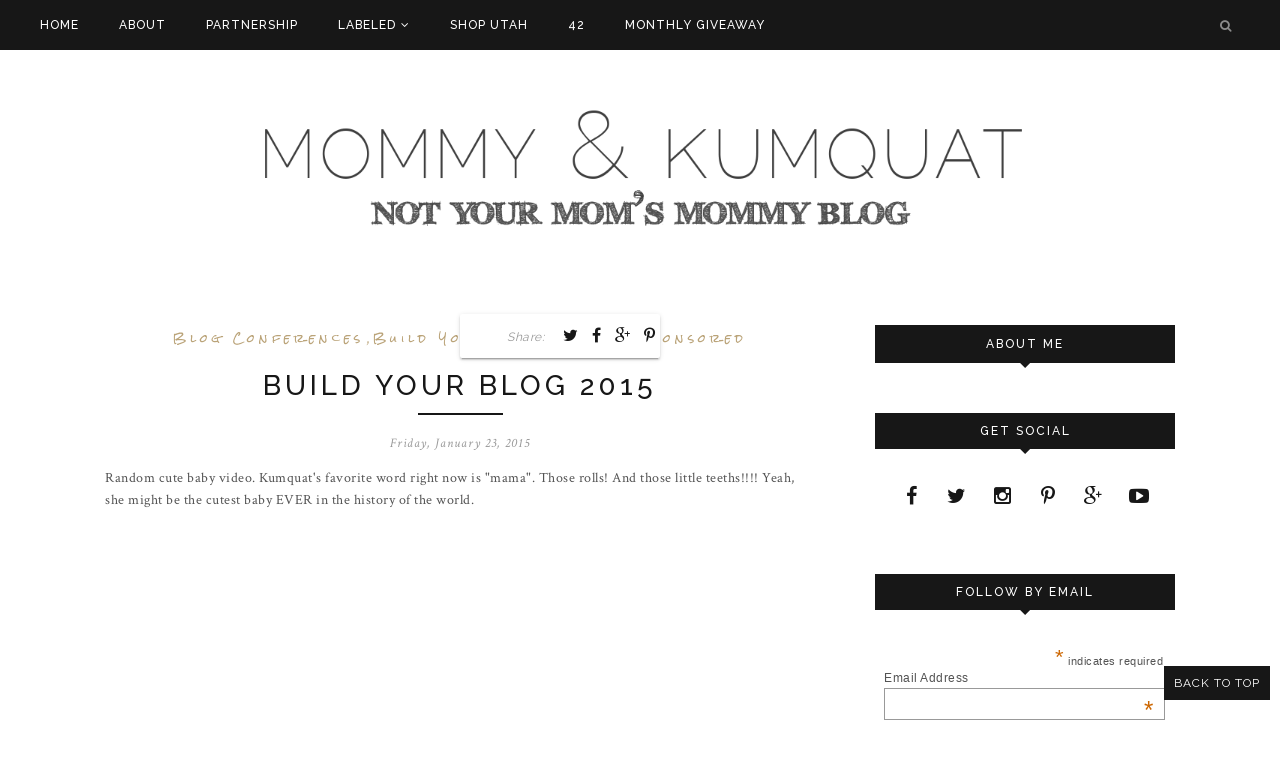

--- FILE ---
content_type: text/javascript; charset=UTF-8
request_url: https://www.mommyandkumquat.com/feeds/posts/summary/?callback=jQuery17106258571710913043_1769508757254&category=build+your+blog&max-results=5&alt=json-in-script
body_size: 3527
content:
// API callback
jQuery17106258571710913043_1769508757254({"version":"1.0","encoding":"UTF-8","feed":{"xmlns":"http://www.w3.org/2005/Atom","xmlns$openSearch":"http://a9.com/-/spec/opensearchrss/1.0/","xmlns$blogger":"http://schemas.google.com/blogger/2008","xmlns$georss":"http://www.georss.org/georss","xmlns$gd":"http://schemas.google.com/g/2005","xmlns$thr":"http://purl.org/syndication/thread/1.0","id":{"$t":"tag:blogger.com,1999:blog-5476402644782638576"},"updated":{"$t":"2026-01-24T20:47:54.313-07:00"},"category":[{"term":"outfit posts"},{"term":"fashion"},{"term":"Utah"},{"term":"spring"},{"term":"summer"},{"term":"outfit"},{"term":"style guide"},{"term":"inspiration"},{"term":"kumquat"},{"term":"photos"},{"term":"epic shit"},{"term":"trends"},{"term":"sponsored"},{"term":"goals"},{"term":"salt lake city"},{"term":"wish list"},{"term":"brent"},{"term":"events"},{"term":"hair"},{"term":"fall 2012 style"},{"term":"fall\/winter 2012 style guide"},{"term":"spring trends"},{"term":"adventures"},{"term":"basic style"},{"term":"style how-to"},{"term":"may experiment"},{"term":"work"},{"term":"Shop Utah"},{"term":"pastels"},{"term":"spring style survival guide"},{"term":"summer style"},{"term":"weather"},{"term":"annie"},{"term":"beauty"},{"term":"personal stylist"},{"term":"awesome announcements"},{"term":"florals"},{"term":"giveaway"},{"term":"love charles vintage"},{"term":"product review"},{"term":"tooele"},{"term":"vintage"},{"term":"a to z"},{"term":"baby bump photos"},{"term":"blog updates"},{"term":"fall trends"},{"term":"my gypsy soul"},{"term":"photography"},{"term":"birthday"},{"term":"dreaming"},{"term":"event review"},{"term":"shoes"},{"term":"2bravegirls"},{"term":"Featured"},{"term":"outings"},{"term":"park city"},{"term":"puzzle pieces"},{"term":"trenducation"},{"term":"Utah shops"},{"term":"baby bump style"},{"term":"blogging"},{"term":"mommy confessional"},{"term":"personal"},{"term":"philosophy"},{"term":"qotd"},{"term":"review"},{"term":"self revelations"},{"term":"the view"},{"term":"today's story"},{"term":"trend analysis"},{"term":"weekend recap"},{"term":"Stylish Beehive"},{"term":"blogging tips"},{"term":"designer daydreams"},{"term":"fall"},{"term":"get the look"},{"term":"threadsence"},{"term":"Family"},{"term":"baby news"},{"term":"baby style"},{"term":"build your blog"},{"term":"celebrity style"},{"term":"cupcake chic"},{"term":"flea markets"},{"term":"health"},{"term":"heartbreak"},{"term":"holiday party"},{"term":"kid style"},{"term":"local shops"},{"term":"manifesto"},{"term":"modeling"},{"term":"parenting"},{"term":"pixie cut"},{"term":"polka dots"},{"term":"polyvore outfits"},{"term":"pregnancy"},{"term":"rambling"},{"term":"random musings"},{"term":"resolutions"},{"term":"shopping"},{"term":"social life"},{"term":"spring 2013 style guide"},{"term":"style experiment"},{"term":"style notes"},{"term":"trend review"},{"term":"utah style"},{"term":"2014"},{"term":"26 before 27"},{"term":"Bevel Trunk Shows"},{"term":"DIY"},{"term":"MercoLocal"},{"term":"The Plan"},{"term":"Tooele Art Festival"},{"term":"WTH"},{"term":"baby bucket list"},{"term":"blog conferences"},{"term":"blogging tool kit"},{"term":"city creek center"},{"term":"collaboration"},{"term":"collection review"},{"term":"epic shit sudden death"},{"term":"event preview"},{"term":"festival"},{"term":"food"},{"term":"great salt lake"},{"term":"guest post"},{"term":"holiday"},{"term":"kids outfits"},{"term":"living pc"},{"term":"mood board"},{"term":"new years eve"},{"term":"pantone colors"},{"term":"park city visitors guide"},{"term":"pity party"},{"term":"pixie cut style tips"},{"term":"post milestones"},{"term":"power looks"},{"term":"pregnancy style"},{"term":"printed trousers"},{"term":"restaurants"},{"term":"shorts"},{"term":"slcc fashion institute"},{"term":"store review"},{"term":"style communities"},{"term":"surviving sundance"},{"term":"the kid"},{"term":"the shop"},{"term":"today's list"},{"term":"toddler tuesday"},{"term":"top ten"},{"term":"tutorials"},{"term":"uptown cheapskate"},{"term":"utah fashion week"},{"term":"utah opera"},{"term":"wide leg pants"},{"term":"winter"},{"term":"2015: stylish resolve"},{"term":"Council of Utah Style Bloggers"},{"term":"beans"},{"term":"blogger resources"},{"term":"bloggers"},{"term":"broke city"},{"term":"christmas"},{"term":"concert"},{"term":"dinner"},{"term":"ebook"},{"term":"ebooks"},{"term":"fashion blogging guide"},{"term":"fitness friday"},{"term":"general life updates"},{"term":"gift guide"},{"term":"grand opening"},{"term":"hiking"},{"term":"in my purse"},{"term":"life hacks"},{"term":"make up tutorials"},{"term":"may 2012 top blogger"},{"term":"may style round up"},{"term":"mom stuff"},{"term":"motherhood"},{"term":"moving"},{"term":"not to hot"},{"term":"oasap.com"},{"term":"orly shani"},{"term":"party dress"},{"term":"personal style"},{"term":"personality quiz"},{"term":"politics"},{"term":"prabal gurung"},{"term":"professional wear"},{"term":"purse"},{"term":"q clothing"},{"term":"quiz"},{"term":"relationship advice"},{"term":"relaunch"},{"term":"ring"},{"term":"road trips"},{"term":"roaring twenties"},{"term":"sale preview"},{"term":"salt lake tribune"},{"term":"salvage west"},{"term":"scarf print"},{"term":"scrap book"},{"term":"self date"},{"term":"sephora"},{"term":"shopping guide"},{"term":"single parenting"},{"term":"skinny jeans"},{"term":"skirt"},{"term":"skull candy"},{"term":"skullcandy"},{"term":"sneak peek"},{"term":"sports"},{"term":"squishy baby photos"},{"term":"st george"},{"term":"stories"},{"term":"style quiz"},{"term":"style scenes"},{"term":"sushi"},{"term":"target"},{"term":"tattoo"},{"term":"tech review"},{"term":"the great gatsby"},{"term":"the kids"},{"term":"the store"},{"term":"tips"},{"term":"toofaced"},{"term":"top blogger"},{"term":"transformation"},{"term":"trenducation ebook"},{"term":"trousers"},{"term":"tuc and wes"},{"term":"tuxedo"},{"term":"urban decay"},{"term":"vogue russia"},{"term":"weekend wear"},{"term":"wildfires"},{"term":"ysl"},{"term":"yule"}],"title":{"type":"text","$t":"mommy \u0026amp; kumquat | life \u0026amp; style of a single momma in utah"},"subtitle":{"type":"html","$t":""},"link":[{"rel":"http://schemas.google.com/g/2005#feed","type":"application/atom+xml","href":"https:\/\/www.mommyandkumquat.com\/feeds\/posts\/summary"},{"rel":"self","type":"application/atom+xml","href":"https:\/\/www.blogger.com\/feeds\/5476402644782638576\/posts\/summary?alt=json-in-script\u0026max-results=5\u0026category=build+your+blog"},{"rel":"alternate","type":"text/html","href":"https:\/\/www.mommyandkumquat.com\/search\/label\/build%20your%20blog"},{"rel":"hub","href":"http://pubsubhubbub.appspot.com/"}],"author":[{"name":{"$t":"momandkumquat"},"uri":{"$t":"http:\/\/www.blogger.com\/profile\/05468176266719911364"},"email":{"$t":"noreply@blogger.com"},"gd$image":{"rel":"http://schemas.google.com/g/2005#thumbnail","width":"16","height":"16","src":"https:\/\/img1.blogblog.com\/img\/b16-rounded.gif"}}],"generator":{"version":"7.00","uri":"http://www.blogger.com","$t":"Blogger"},"openSearch$totalResults":{"$t":"3"},"openSearch$startIndex":{"$t":"1"},"openSearch$itemsPerPage":{"$t":"5"},"entry":[{"id":{"$t":"tag:blogger.com,1999:blog-5476402644782638576.post-7018041855328214153"},"published":{"$t":"2015-02-23T21:00:00.001-07:00"},"updated":{"$t":"2015-02-24T00:05:00.776-07:00"},"category":[{"scheme":"http://www.blogger.com/atom/ns#","term":"2015: stylish resolve"},{"scheme":"http://www.blogger.com/atom/ns#","term":"baby style"},{"scheme":"http://www.blogger.com/atom/ns#","term":"blog conferences"},{"scheme":"http://www.blogger.com/atom/ns#","term":"blogging tips"},{"scheme":"http://www.blogger.com/atom/ns#","term":"blogging tool kit"},{"scheme":"http://www.blogger.com/atom/ns#","term":"build your blog"},{"scheme":"http://www.blogger.com/atom/ns#","term":"events"},{"scheme":"http://www.blogger.com/atom/ns#","term":"kid style"},{"scheme":"http://www.blogger.com/atom/ns#","term":"kumquat"},{"scheme":"http://www.blogger.com/atom/ns#","term":"outfit posts"},{"scheme":"http://www.blogger.com/atom/ns#","term":"sponsored"}],"title":{"type":"text","$t":"build your blog conference 2015 wrap up"},"summary":{"type":"text","$t":"\n\n\n\n\n\n\n\n\n\n\n\n\n\n\n\n\nmy outfit (day): sweater :: downeast basics \/\/ blouse :: silence \u0026amp; noise \/\/ skirt :: j.crew c\/o uptown cheapskate \/\/ tights :: f21 \/\/ booties :: mossimo\n\nkumquat's outfit: sweater, kitty t-shirt, purple tutu :: gymboree \/\/ tights :: cherokee \/\/ silver shoe :: gift\n\nmy outfit (evening): jumpsuit :: jbs c\/o uptown cheapskate \/\/ cuff bracelet :: vintage \/\/ clutch :: too faced "},"link":[{"rel":"replies","type":"application/atom+xml","href":"https:\/\/www.mommyandkumquat.com\/feeds\/7018041855328214153\/comments\/default","title":"Post Comments"},{"rel":"replies","type":"text/html","href":"https:\/\/www.blogger.com\/comment\/fullpage\/post\/5476402644782638576\/7018041855328214153?isPopup=true","title":"6 Comments"},{"rel":"edit","type":"application/atom+xml","href":"https:\/\/www.blogger.com\/feeds\/5476402644782638576\/posts\/default\/7018041855328214153"},{"rel":"self","type":"application/atom+xml","href":"https:\/\/www.blogger.com\/feeds\/5476402644782638576\/posts\/default\/7018041855328214153"},{"rel":"alternate","type":"text/html","href":"https:\/\/www.mommyandkumquat.com\/2015\/02\/build-your-blog-conference-2015-wrap-up.html","title":"build your blog conference 2015 wrap up"}],"author":[{"name":{"$t":"Unknown"},"email":{"$t":"noreply@blogger.com"},"gd$image":{"rel":"http://schemas.google.com/g/2005#thumbnail","width":"16","height":"16","src":"https:\/\/img1.blogblog.com\/img\/b16-rounded.gif"}}],"media$thumbnail":{"xmlns$media":"http://search.yahoo.com/mrss/","url":"https:\/\/blogger.googleusercontent.com\/img\/b\/R29vZ2xl\/AVvXsEix1JYiqK2Xt7ERKRV0tVIa3NeOVqEc0zCJKFwX5bp2dEC3gwVsW3Ig7geWrszVCwzhS8Id2ikauKCeeTEKyEMeOoqCfgzB-mU_MJz38imTiP79tUqdiRh8viYqnHlDH7atSzuDyAthpzc\/s72-c\/me-and-rhyn_close-up.png","height":"72","width":"72"},"thr$total":{"$t":"6"}},{"id":{"$t":"tag:blogger.com,1999:blog-5476402644782638576.post-8885435204550331498"},"published":{"$t":"2015-02-22T11:55:00.000-07:00"},"updated":{"$t":"2015-02-24T00:05:44.068-07:00"},"category":[{"scheme":"http://www.blogger.com/atom/ns#","term":"build your blog"},{"scheme":"http://www.blogger.com/atom/ns#","term":"kumquat"},{"scheme":"http://www.blogger.com/atom/ns#","term":"mommy confessional"},{"scheme":"http://www.blogger.com/atom/ns#","term":"parenting"},{"scheme":"http://www.blogger.com/atom/ns#","term":"single parenting"}],"title":{"type":"text","$t":"thoughts on parenthood from the Build Your Blog Conference 2015"},"summary":{"type":"text","$t":"\n\n\n\n\n\nmy outfit: sweater :: downeast basics \/\/ blouse :: silence and noise \/\/ skirt :: j.crew c\/o uptown cheapskate \/\/ tights :: f21 \/\/ booties :: mossimo\n\nkumquat's outfit: sweater, t-shirt, tutu :: gymboree \/\/ tights :: cherokee \/\/ silver shoe that doubles as a teething toy :: gift\n\n\n\n\n\nPowerful speech by the brother of a young man who passed away from pediatric cancer at the gala that closed "},"link":[{"rel":"replies","type":"application/atom+xml","href":"https:\/\/www.mommyandkumquat.com\/feeds\/8885435204550331498\/comments\/default","title":"Post Comments"},{"rel":"replies","type":"text/html","href":"https:\/\/www.blogger.com\/comment\/fullpage\/post\/5476402644782638576\/8885435204550331498?isPopup=true","title":"4 Comments"},{"rel":"edit","type":"application/atom+xml","href":"https:\/\/www.blogger.com\/feeds\/5476402644782638576\/posts\/default\/8885435204550331498"},{"rel":"self","type":"application/atom+xml","href":"https:\/\/www.blogger.com\/feeds\/5476402644782638576\/posts\/default\/8885435204550331498"},{"rel":"alternate","type":"text/html","href":"https:\/\/www.mommyandkumquat.com\/2015\/02\/thoughts-on-parenthood-from-build-your.html","title":"thoughts on parenthood from the Build Your Blog Conference 2015"}],"author":[{"name":{"$t":"Unknown"},"email":{"$t":"noreply@blogger.com"},"gd$image":{"rel":"http://schemas.google.com/g/2005#thumbnail","width":"16","height":"16","src":"https:\/\/img1.blogblog.com\/img\/b16-rounded.gif"}}],"media$thumbnail":{"xmlns$media":"http://search.yahoo.com/mrss/","url":"https:\/\/blogger.googleusercontent.com\/img\/b\/R29vZ2xl\/AVvXsEhsbyvUQ0V9Zhcy6Mk-Olha-uHPLW_8uJplHU2JCK5J2TIajZsMZr-Oz__4ErAT4I_BeMFoNQPeNlHxL9oE7d661QXlyxALfVzG1uSVB_37UZk4Zk-f1udZr_3FN85bYbyn5MlPFAamUf0\/s72-c\/me-and-Rhyn_full.png","height":"72","width":"72"},"thr$total":{"$t":"4"}},{"id":{"$t":"tag:blogger.com,1999:blog-5476402644782638576.post-7391121415518655757"},"published":{"$t":"2015-01-23T10:36:00.002-07:00"},"updated":{"$t":"2015-01-23T12:12:24.609-07:00"},"category":[{"scheme":"http://www.blogger.com/atom/ns#","term":"blog conferences"},{"scheme":"http://www.blogger.com/atom/ns#","term":"build your blog"},{"scheme":"http://www.blogger.com/atom/ns#","term":"events"},{"scheme":"http://www.blogger.com/atom/ns#","term":"sponsored"}],"title":{"type":"text","$t":"build your blog 2015"},"summary":{"type":"text","$t":"\n\nRandom cute baby video. Kumquat's favorite word right now is \"mama\". Those rolls! And those little teeths!!!! Yeah, she might be the cutest baby EVER in the history of the world.\n\n\n\n\n\nI've recently gone back to work part time, and while the job is great and I recognize that we all have to make a living, it's been hard on me, and on little Kumquat too - I would much rather be able to stay home "},"link":[{"rel":"replies","type":"application/atom+xml","href":"https:\/\/www.mommyandkumquat.com\/feeds\/7391121415518655757\/comments\/default","title":"Post Comments"},{"rel":"replies","type":"text/html","href":"https:\/\/www.blogger.com\/comment\/fullpage\/post\/5476402644782638576\/7391121415518655757?isPopup=true","title":"0 Comments"},{"rel":"edit","type":"application/atom+xml","href":"https:\/\/www.blogger.com\/feeds\/5476402644782638576\/posts\/default\/7391121415518655757"},{"rel":"self","type":"application/atom+xml","href":"https:\/\/www.blogger.com\/feeds\/5476402644782638576\/posts\/default\/7391121415518655757"},{"rel":"alternate","type":"text/html","href":"https:\/\/www.mommyandkumquat.com\/2015\/01\/build-your-blog-2015.html","title":"build your blog 2015"}],"author":[{"name":{"$t":"Unknown"},"email":{"$t":"noreply@blogger.com"},"gd$image":{"rel":"http://schemas.google.com/g/2005#thumbnail","width":"16","height":"16","src":"https:\/\/img1.blogblog.com\/img\/b16-rounded.gif"}}],"thr$total":{"$t":"0"}}]}});

--- FILE ---
content_type: text/javascript; charset=UTF-8
request_url: https://www.mommyandkumquat.com/feeds/posts/summary/?callback=jQuery17106258571710913043_1769508757253&category=blog+conferences&max-results=5&alt=json-in-script
body_size: 3129
content:
// API callback
jQuery17106258571710913043_1769508757253({"version":"1.0","encoding":"UTF-8","feed":{"xmlns":"http://www.w3.org/2005/Atom","xmlns$openSearch":"http://a9.com/-/spec/opensearchrss/1.0/","xmlns$blogger":"http://schemas.google.com/blogger/2008","xmlns$georss":"http://www.georss.org/georss","xmlns$gd":"http://schemas.google.com/g/2005","xmlns$thr":"http://purl.org/syndication/thread/1.0","id":{"$t":"tag:blogger.com,1999:blog-5476402644782638576"},"updated":{"$t":"2026-01-24T20:47:54.313-07:00"},"category":[{"term":"outfit posts"},{"term":"fashion"},{"term":"Utah"},{"term":"spring"},{"term":"summer"},{"term":"outfit"},{"term":"style guide"},{"term":"inspiration"},{"term":"kumquat"},{"term":"photos"},{"term":"epic shit"},{"term":"trends"},{"term":"sponsored"},{"term":"goals"},{"term":"salt lake city"},{"term":"wish list"},{"term":"brent"},{"term":"events"},{"term":"hair"},{"term":"fall 2012 style"},{"term":"fall\/winter 2012 style guide"},{"term":"spring trends"},{"term":"adventures"},{"term":"basic style"},{"term":"style how-to"},{"term":"may experiment"},{"term":"work"},{"term":"Shop Utah"},{"term":"pastels"},{"term":"spring style survival guide"},{"term":"summer style"},{"term":"weather"},{"term":"annie"},{"term":"beauty"},{"term":"personal stylist"},{"term":"awesome announcements"},{"term":"florals"},{"term":"giveaway"},{"term":"love charles vintage"},{"term":"product review"},{"term":"tooele"},{"term":"vintage"},{"term":"a to z"},{"term":"baby bump photos"},{"term":"blog updates"},{"term":"fall trends"},{"term":"my gypsy soul"},{"term":"photography"},{"term":"birthday"},{"term":"dreaming"},{"term":"event review"},{"term":"shoes"},{"term":"2bravegirls"},{"term":"Featured"},{"term":"outings"},{"term":"park city"},{"term":"puzzle pieces"},{"term":"trenducation"},{"term":"Utah shops"},{"term":"baby bump style"},{"term":"blogging"},{"term":"mommy confessional"},{"term":"personal"},{"term":"philosophy"},{"term":"qotd"},{"term":"review"},{"term":"self revelations"},{"term":"the view"},{"term":"today's story"},{"term":"trend analysis"},{"term":"weekend recap"},{"term":"Stylish Beehive"},{"term":"blogging tips"},{"term":"designer daydreams"},{"term":"fall"},{"term":"get the look"},{"term":"threadsence"},{"term":"Family"},{"term":"baby news"},{"term":"baby style"},{"term":"build your blog"},{"term":"celebrity style"},{"term":"cupcake chic"},{"term":"flea markets"},{"term":"health"},{"term":"heartbreak"},{"term":"holiday party"},{"term":"kid style"},{"term":"local shops"},{"term":"manifesto"},{"term":"modeling"},{"term":"parenting"},{"term":"pixie cut"},{"term":"polka dots"},{"term":"polyvore outfits"},{"term":"pregnancy"},{"term":"rambling"},{"term":"random musings"},{"term":"resolutions"},{"term":"shopping"},{"term":"social life"},{"term":"spring 2013 style guide"},{"term":"style experiment"},{"term":"style notes"},{"term":"trend review"},{"term":"utah style"},{"term":"2014"},{"term":"26 before 27"},{"term":"Bevel Trunk Shows"},{"term":"DIY"},{"term":"MercoLocal"},{"term":"The Plan"},{"term":"Tooele Art Festival"},{"term":"WTH"},{"term":"baby bucket list"},{"term":"blog conferences"},{"term":"blogging tool kit"},{"term":"city creek center"},{"term":"collaboration"},{"term":"collection review"},{"term":"epic shit sudden death"},{"term":"event preview"},{"term":"festival"},{"term":"food"},{"term":"great salt lake"},{"term":"guest post"},{"term":"holiday"},{"term":"kids outfits"},{"term":"living pc"},{"term":"mood board"},{"term":"new years eve"},{"term":"pantone colors"},{"term":"park city visitors guide"},{"term":"pity party"},{"term":"pixie cut style tips"},{"term":"post milestones"},{"term":"power looks"},{"term":"pregnancy style"},{"term":"printed trousers"},{"term":"restaurants"},{"term":"shorts"},{"term":"slcc fashion institute"},{"term":"store review"},{"term":"style communities"},{"term":"surviving sundance"},{"term":"the kid"},{"term":"the shop"},{"term":"today's list"},{"term":"toddler tuesday"},{"term":"top ten"},{"term":"tutorials"},{"term":"uptown cheapskate"},{"term":"utah fashion week"},{"term":"utah opera"},{"term":"wide leg pants"},{"term":"winter"},{"term":"2015: stylish resolve"},{"term":"Council of Utah Style Bloggers"},{"term":"beans"},{"term":"blogger resources"},{"term":"bloggers"},{"term":"broke city"},{"term":"christmas"},{"term":"concert"},{"term":"dinner"},{"term":"ebook"},{"term":"ebooks"},{"term":"fashion blogging guide"},{"term":"fitness friday"},{"term":"general life updates"},{"term":"gift guide"},{"term":"grand opening"},{"term":"hiking"},{"term":"in my purse"},{"term":"life hacks"},{"term":"make up tutorials"},{"term":"may 2012 top blogger"},{"term":"may style round up"},{"term":"mom stuff"},{"term":"motherhood"},{"term":"moving"},{"term":"not to hot"},{"term":"oasap.com"},{"term":"orly shani"},{"term":"party dress"},{"term":"personal style"},{"term":"personality quiz"},{"term":"politics"},{"term":"prabal gurung"},{"term":"professional wear"},{"term":"purse"},{"term":"q clothing"},{"term":"quiz"},{"term":"relationship advice"},{"term":"relaunch"},{"term":"ring"},{"term":"road trips"},{"term":"roaring twenties"},{"term":"sale preview"},{"term":"salt lake tribune"},{"term":"salvage west"},{"term":"scarf print"},{"term":"scrap book"},{"term":"self date"},{"term":"sephora"},{"term":"shopping guide"},{"term":"single parenting"},{"term":"skinny jeans"},{"term":"skirt"},{"term":"skull candy"},{"term":"skullcandy"},{"term":"sneak peek"},{"term":"sports"},{"term":"squishy baby photos"},{"term":"st george"},{"term":"stories"},{"term":"style quiz"},{"term":"style scenes"},{"term":"sushi"},{"term":"target"},{"term":"tattoo"},{"term":"tech review"},{"term":"the great gatsby"},{"term":"the kids"},{"term":"the store"},{"term":"tips"},{"term":"toofaced"},{"term":"top blogger"},{"term":"transformation"},{"term":"trenducation ebook"},{"term":"trousers"},{"term":"tuc and wes"},{"term":"tuxedo"},{"term":"urban decay"},{"term":"vogue russia"},{"term":"weekend wear"},{"term":"wildfires"},{"term":"ysl"},{"term":"yule"}],"title":{"type":"text","$t":"mommy \u0026amp; kumquat | life \u0026amp; style of a single momma in utah"},"subtitle":{"type":"html","$t":""},"link":[{"rel":"http://schemas.google.com/g/2005#feed","type":"application/atom+xml","href":"https:\/\/www.mommyandkumquat.com\/feeds\/posts\/summary"},{"rel":"self","type":"application/atom+xml","href":"https:\/\/www.blogger.com\/feeds\/5476402644782638576\/posts\/summary?alt=json-in-script\u0026max-results=5\u0026category=blog+conferences"},{"rel":"alternate","type":"text/html","href":"https:\/\/www.mommyandkumquat.com\/search\/label\/blog%20conferences"},{"rel":"hub","href":"http://pubsubhubbub.appspot.com/"}],"author":[{"name":{"$t":"momandkumquat"},"uri":{"$t":"http:\/\/www.blogger.com\/profile\/05468176266719911364"},"email":{"$t":"noreply@blogger.com"},"gd$image":{"rel":"http://schemas.google.com/g/2005#thumbnail","width":"16","height":"16","src":"https:\/\/img1.blogblog.com\/img\/b16-rounded.gif"}}],"generator":{"version":"7.00","uri":"http://www.blogger.com","$t":"Blogger"},"openSearch$totalResults":{"$t":"2"},"openSearch$startIndex":{"$t":"1"},"openSearch$itemsPerPage":{"$t":"5"},"entry":[{"id":{"$t":"tag:blogger.com,1999:blog-5476402644782638576.post-7018041855328214153"},"published":{"$t":"2015-02-23T21:00:00.001-07:00"},"updated":{"$t":"2015-02-24T00:05:00.776-07:00"},"category":[{"scheme":"http://www.blogger.com/atom/ns#","term":"2015: stylish resolve"},{"scheme":"http://www.blogger.com/atom/ns#","term":"baby style"},{"scheme":"http://www.blogger.com/atom/ns#","term":"blog conferences"},{"scheme":"http://www.blogger.com/atom/ns#","term":"blogging tips"},{"scheme":"http://www.blogger.com/atom/ns#","term":"blogging tool kit"},{"scheme":"http://www.blogger.com/atom/ns#","term":"build your blog"},{"scheme":"http://www.blogger.com/atom/ns#","term":"events"},{"scheme":"http://www.blogger.com/atom/ns#","term":"kid style"},{"scheme":"http://www.blogger.com/atom/ns#","term":"kumquat"},{"scheme":"http://www.blogger.com/atom/ns#","term":"outfit posts"},{"scheme":"http://www.blogger.com/atom/ns#","term":"sponsored"}],"title":{"type":"text","$t":"build your blog conference 2015 wrap up"},"summary":{"type":"text","$t":"\n\n\n\n\n\n\n\n\n\n\n\n\n\n\n\n\nmy outfit (day): sweater :: downeast basics \/\/ blouse :: silence \u0026amp; noise \/\/ skirt :: j.crew c\/o uptown cheapskate \/\/ tights :: f21 \/\/ booties :: mossimo\n\nkumquat's outfit: sweater, kitty t-shirt, purple tutu :: gymboree \/\/ tights :: cherokee \/\/ silver shoe :: gift\n\nmy outfit (evening): jumpsuit :: jbs c\/o uptown cheapskate \/\/ cuff bracelet :: vintage \/\/ clutch :: too faced "},"link":[{"rel":"replies","type":"application/atom+xml","href":"https:\/\/www.mommyandkumquat.com\/feeds\/7018041855328214153\/comments\/default","title":"Post Comments"},{"rel":"replies","type":"text/html","href":"https:\/\/www.blogger.com\/comment\/fullpage\/post\/5476402644782638576\/7018041855328214153?isPopup=true","title":"6 Comments"},{"rel":"edit","type":"application/atom+xml","href":"https:\/\/www.blogger.com\/feeds\/5476402644782638576\/posts\/default\/7018041855328214153"},{"rel":"self","type":"application/atom+xml","href":"https:\/\/www.blogger.com\/feeds\/5476402644782638576\/posts\/default\/7018041855328214153"},{"rel":"alternate","type":"text/html","href":"https:\/\/www.mommyandkumquat.com\/2015\/02\/build-your-blog-conference-2015-wrap-up.html","title":"build your blog conference 2015 wrap up"}],"author":[{"name":{"$t":"Unknown"},"email":{"$t":"noreply@blogger.com"},"gd$image":{"rel":"http://schemas.google.com/g/2005#thumbnail","width":"16","height":"16","src":"https:\/\/img1.blogblog.com\/img\/b16-rounded.gif"}}],"media$thumbnail":{"xmlns$media":"http://search.yahoo.com/mrss/","url":"https:\/\/blogger.googleusercontent.com\/img\/b\/R29vZ2xl\/AVvXsEix1JYiqK2Xt7ERKRV0tVIa3NeOVqEc0zCJKFwX5bp2dEC3gwVsW3Ig7geWrszVCwzhS8Id2ikauKCeeTEKyEMeOoqCfgzB-mU_MJz38imTiP79tUqdiRh8viYqnHlDH7atSzuDyAthpzc\/s72-c\/me-and-rhyn_close-up.png","height":"72","width":"72"},"thr$total":{"$t":"6"}},{"id":{"$t":"tag:blogger.com,1999:blog-5476402644782638576.post-7391121415518655757"},"published":{"$t":"2015-01-23T10:36:00.002-07:00"},"updated":{"$t":"2015-01-23T12:12:24.609-07:00"},"category":[{"scheme":"http://www.blogger.com/atom/ns#","term":"blog conferences"},{"scheme":"http://www.blogger.com/atom/ns#","term":"build your blog"},{"scheme":"http://www.blogger.com/atom/ns#","term":"events"},{"scheme":"http://www.blogger.com/atom/ns#","term":"sponsored"}],"title":{"type":"text","$t":"build your blog 2015"},"summary":{"type":"text","$t":"\n\nRandom cute baby video. Kumquat's favorite word right now is \"mama\". Those rolls! And those little teeths!!!! Yeah, she might be the cutest baby EVER in the history of the world.\n\n\n\n\n\nI've recently gone back to work part time, and while the job is great and I recognize that we all have to make a living, it's been hard on me, and on little Kumquat too - I would much rather be able to stay home "},"link":[{"rel":"replies","type":"application/atom+xml","href":"https:\/\/www.mommyandkumquat.com\/feeds\/7391121415518655757\/comments\/default","title":"Post Comments"},{"rel":"replies","type":"text/html","href":"https:\/\/www.blogger.com\/comment\/fullpage\/post\/5476402644782638576\/7391121415518655757?isPopup=true","title":"0 Comments"},{"rel":"edit","type":"application/atom+xml","href":"https:\/\/www.blogger.com\/feeds\/5476402644782638576\/posts\/default\/7391121415518655757"},{"rel":"self","type":"application/atom+xml","href":"https:\/\/www.blogger.com\/feeds\/5476402644782638576\/posts\/default\/7391121415518655757"},{"rel":"alternate","type":"text/html","href":"https:\/\/www.mommyandkumquat.com\/2015\/01\/build-your-blog-2015.html","title":"build your blog 2015"}],"author":[{"name":{"$t":"Unknown"},"email":{"$t":"noreply@blogger.com"},"gd$image":{"rel":"http://schemas.google.com/g/2005#thumbnail","width":"16","height":"16","src":"https:\/\/img1.blogblog.com\/img\/b16-rounded.gif"}}],"thr$total":{"$t":"0"}}]}});

--- FILE ---
content_type: text/javascript; charset=UTF-8
request_url: https://www.mommyandkumquat.com/feeds/posts/summary/?callback=jQuery17106258571710913043_1769508757257&category=Shop+Utah&max-results=5&alt=json-in-script
body_size: 4732
content:
// API callback
jQuery17106258571710913043_1769508757257({"version":"1.0","encoding":"UTF-8","feed":{"xmlns":"http://www.w3.org/2005/Atom","xmlns$openSearch":"http://a9.com/-/spec/opensearchrss/1.0/","xmlns$blogger":"http://schemas.google.com/blogger/2008","xmlns$georss":"http://www.georss.org/georss","xmlns$gd":"http://schemas.google.com/g/2005","xmlns$thr":"http://purl.org/syndication/thread/1.0","id":{"$t":"tag:blogger.com,1999:blog-5476402644782638576"},"updated":{"$t":"2026-01-24T20:47:54.313-07:00"},"category":[{"term":"outfit posts"},{"term":"fashion"},{"term":"Utah"},{"term":"spring"},{"term":"summer"},{"term":"outfit"},{"term":"style guide"},{"term":"inspiration"},{"term":"kumquat"},{"term":"photos"},{"term":"epic shit"},{"term":"trends"},{"term":"sponsored"},{"term":"goals"},{"term":"salt lake city"},{"term":"wish list"},{"term":"brent"},{"term":"events"},{"term":"hair"},{"term":"fall 2012 style"},{"term":"fall\/winter 2012 style guide"},{"term":"spring trends"},{"term":"adventures"},{"term":"basic style"},{"term":"style how-to"},{"term":"may experiment"},{"term":"work"},{"term":"Shop Utah"},{"term":"pastels"},{"term":"spring style survival guide"},{"term":"summer style"},{"term":"weather"},{"term":"annie"},{"term":"beauty"},{"term":"personal stylist"},{"term":"awesome announcements"},{"term":"florals"},{"term":"giveaway"},{"term":"love charles vintage"},{"term":"product review"},{"term":"tooele"},{"term":"vintage"},{"term":"a to z"},{"term":"baby bump photos"},{"term":"blog updates"},{"term":"fall trends"},{"term":"my gypsy soul"},{"term":"photography"},{"term":"birthday"},{"term":"dreaming"},{"term":"event review"},{"term":"shoes"},{"term":"2bravegirls"},{"term":"Featured"},{"term":"outings"},{"term":"park city"},{"term":"puzzle pieces"},{"term":"trenducation"},{"term":"Utah shops"},{"term":"baby bump style"},{"term":"blogging"},{"term":"mommy confessional"},{"term":"personal"},{"term":"philosophy"},{"term":"qotd"},{"term":"review"},{"term":"self revelations"},{"term":"the view"},{"term":"today's story"},{"term":"trend analysis"},{"term":"weekend recap"},{"term":"Stylish Beehive"},{"term":"blogging tips"},{"term":"designer daydreams"},{"term":"fall"},{"term":"get the look"},{"term":"threadsence"},{"term":"Family"},{"term":"baby news"},{"term":"baby style"},{"term":"build your blog"},{"term":"celebrity style"},{"term":"cupcake chic"},{"term":"flea markets"},{"term":"health"},{"term":"heartbreak"},{"term":"holiday party"},{"term":"kid style"},{"term":"local shops"},{"term":"manifesto"},{"term":"modeling"},{"term":"parenting"},{"term":"pixie cut"},{"term":"polka dots"},{"term":"polyvore outfits"},{"term":"pregnancy"},{"term":"rambling"},{"term":"random musings"},{"term":"resolutions"},{"term":"shopping"},{"term":"social life"},{"term":"spring 2013 style guide"},{"term":"style experiment"},{"term":"style notes"},{"term":"trend review"},{"term":"utah style"},{"term":"2014"},{"term":"26 before 27"},{"term":"Bevel Trunk Shows"},{"term":"DIY"},{"term":"MercoLocal"},{"term":"The Plan"},{"term":"Tooele Art Festival"},{"term":"WTH"},{"term":"baby bucket list"},{"term":"blog conferences"},{"term":"blogging tool kit"},{"term":"city creek center"},{"term":"collaboration"},{"term":"collection review"},{"term":"epic shit sudden death"},{"term":"event preview"},{"term":"festival"},{"term":"food"},{"term":"great salt lake"},{"term":"guest post"},{"term":"holiday"},{"term":"kids outfits"},{"term":"living pc"},{"term":"mood board"},{"term":"new years eve"},{"term":"pantone colors"},{"term":"park city visitors guide"},{"term":"pity party"},{"term":"pixie cut style tips"},{"term":"post milestones"},{"term":"power looks"},{"term":"pregnancy style"},{"term":"printed trousers"},{"term":"restaurants"},{"term":"shorts"},{"term":"slcc fashion institute"},{"term":"store review"},{"term":"style communities"},{"term":"surviving sundance"},{"term":"the kid"},{"term":"the shop"},{"term":"today's list"},{"term":"toddler tuesday"},{"term":"top ten"},{"term":"tutorials"},{"term":"uptown cheapskate"},{"term":"utah fashion week"},{"term":"utah opera"},{"term":"wide leg pants"},{"term":"winter"},{"term":"2015: stylish resolve"},{"term":"Council of Utah Style Bloggers"},{"term":"beans"},{"term":"blogger resources"},{"term":"bloggers"},{"term":"broke city"},{"term":"christmas"},{"term":"concert"},{"term":"dinner"},{"term":"ebook"},{"term":"ebooks"},{"term":"fashion blogging guide"},{"term":"fitness friday"},{"term":"general life updates"},{"term":"gift guide"},{"term":"grand opening"},{"term":"hiking"},{"term":"in my purse"},{"term":"life hacks"},{"term":"make up tutorials"},{"term":"may 2012 top blogger"},{"term":"may style round up"},{"term":"mom stuff"},{"term":"motherhood"},{"term":"moving"},{"term":"not to hot"},{"term":"oasap.com"},{"term":"orly shani"},{"term":"party dress"},{"term":"personal style"},{"term":"personality quiz"},{"term":"politics"},{"term":"prabal gurung"},{"term":"professional wear"},{"term":"purse"},{"term":"q clothing"},{"term":"quiz"},{"term":"relationship advice"},{"term":"relaunch"},{"term":"ring"},{"term":"road trips"},{"term":"roaring twenties"},{"term":"sale preview"},{"term":"salt lake tribune"},{"term":"salvage west"},{"term":"scarf print"},{"term":"scrap book"},{"term":"self date"},{"term":"sephora"},{"term":"shopping guide"},{"term":"single parenting"},{"term":"skinny jeans"},{"term":"skirt"},{"term":"skull candy"},{"term":"skullcandy"},{"term":"sneak peek"},{"term":"sports"},{"term":"squishy baby photos"},{"term":"st george"},{"term":"stories"},{"term":"style quiz"},{"term":"style scenes"},{"term":"sushi"},{"term":"target"},{"term":"tattoo"},{"term":"tech review"},{"term":"the great gatsby"},{"term":"the kids"},{"term":"the store"},{"term":"tips"},{"term":"toofaced"},{"term":"top blogger"},{"term":"transformation"},{"term":"trenducation ebook"},{"term":"trousers"},{"term":"tuc and wes"},{"term":"tuxedo"},{"term":"urban decay"},{"term":"vogue russia"},{"term":"weekend wear"},{"term":"wildfires"},{"term":"ysl"},{"term":"yule"}],"title":{"type":"text","$t":"mommy \u0026amp; kumquat | life \u0026amp; style of a single momma in utah"},"subtitle":{"type":"html","$t":""},"link":[{"rel":"http://schemas.google.com/g/2005#feed","type":"application/atom+xml","href":"https:\/\/www.mommyandkumquat.com\/feeds\/posts\/summary"},{"rel":"self","type":"application/atom+xml","href":"https:\/\/www.blogger.com\/feeds\/5476402644782638576\/posts\/summary?alt=json-in-script\u0026max-results=5\u0026category=Shop+Utah"},{"rel":"alternate","type":"text/html","href":"https:\/\/www.mommyandkumquat.com\/search\/label\/Shop%20Utah"},{"rel":"hub","href":"http://pubsubhubbub.appspot.com/"},{"rel":"next","type":"application/atom+xml","href":"https:\/\/www.blogger.com\/feeds\/5476402644782638576\/posts\/summary?alt=json-in-script\u0026start-index=6\u0026max-results=5\u0026category=Shop+Utah"}],"author":[{"name":{"$t":"momandkumquat"},"uri":{"$t":"http:\/\/www.blogger.com\/profile\/05468176266719911364"},"email":{"$t":"noreply@blogger.com"},"gd$image":{"rel":"http://schemas.google.com/g/2005#thumbnail","width":"16","height":"16","src":"https:\/\/img1.blogblog.com\/img\/b16-rounded.gif"}}],"generator":{"version":"7.00","uri":"http://www.blogger.com","$t":"Blogger"},"openSearch$totalResults":{"$t":"11"},"openSearch$startIndex":{"$t":"1"},"openSearch$itemsPerPage":{"$t":"5"},"entry":[{"id":{"$t":"tag:blogger.com,1999:blog-5476402644782638576.post-8433527189076763221"},"published":{"$t":"2015-03-24T11:49:00.000-06:00"},"updated":{"$t":"2015-06-24T10:58:54.861-06:00"},"category":[{"scheme":"http://www.blogger.com/atom/ns#","term":"adventures"},{"scheme":"http://www.blogger.com/atom/ns#","term":"baby style"},{"scheme":"http://www.blogger.com/atom/ns#","term":"events"},{"scheme":"http://www.blogger.com/atom/ns#","term":"flea markets"},{"scheme":"http://www.blogger.com/atom/ns#","term":"kids outfits"},{"scheme":"http://www.blogger.com/atom/ns#","term":"kumquat"},{"scheme":"http://www.blogger.com/atom/ns#","term":"outfit posts"},{"scheme":"http://www.blogger.com/atom/ns#","term":"Shop Utah"},{"scheme":"http://www.blogger.com/atom/ns#","term":"Utah"},{"scheme":"http://www.blogger.com/atom/ns#","term":"vintage"}],"title":{"type":"text","$t":"salt lake city\u0026#39;s third annual vintage whites market"},"summary":{"type":"text","$t":"\n\n\n\n\n\n\n\n\n\n\n\n\n\n\n\n\n\n\n\n\n\n\n\n\n\n\nmy outfit :: blazer, gray tee\u0026nbsp;:: maurice's \/\/ jeans :: 7 for all mankind via downeast basics \/\/ ankle boots :: old navy \/\/ purse :: downeast basics\n\nkumquat's outfit :: burgundy\u0026nbsp;tee :: h\u0026amp;m \/\/ leggings :: garanimals \/\/ socks :: carter's\n\nHaving attended both the first and second annual Vintage Whites Market in Salt Lake City, I feel that I am fully "},"link":[{"rel":"replies","type":"application/atom+xml","href":"https:\/\/www.mommyandkumquat.com\/feeds\/8433527189076763221\/comments\/default","title":"Post Comments"},{"rel":"replies","type":"text/html","href":"https:\/\/www.blogger.com\/comment\/fullpage\/post\/5476402644782638576\/8433527189076763221?isPopup=true","title":"3 Comments"},{"rel":"edit","type":"application/atom+xml","href":"https:\/\/www.blogger.com\/feeds\/5476402644782638576\/posts\/default\/8433527189076763221"},{"rel":"self","type":"application/atom+xml","href":"https:\/\/www.blogger.com\/feeds\/5476402644782638576\/posts\/default\/8433527189076763221"},{"rel":"alternate","type":"text/html","href":"https:\/\/www.mommyandkumquat.com\/2015\/03\/salt-lake-citys-third-annual-vintage.html","title":"salt lake city\u0026#39;s third annual vintage whites market"}],"author":[{"name":{"$t":"Unknown"},"email":{"$t":"noreply@blogger.com"},"gd$image":{"rel":"http://schemas.google.com/g/2005#thumbnail","width":"16","height":"16","src":"https:\/\/img1.blogblog.com\/img\/b16-rounded.gif"}}],"media$thumbnail":{"xmlns$media":"http://search.yahoo.com/mrss/","url":"https:\/\/blogger.googleusercontent.com\/img\/b\/R29vZ2xl\/AVvXsEglYm29-sFg9igYRddB5RvMtH18UdFHtGcI3OYOQ8Xe5xjm-h5TqM5Rp5KkiLstpcxYMY5l-I6x-Czk_Y_TyLMpwcWnO_FYCcvt4Ej5kkZG1v6KNfQHjjKuFY63CXqQXFEkjrUr3ogSev4\/s72-c\/Rhyn-on-chair.png","height":"72","width":"72"},"thr$total":{"$t":"3"}},{"id":{"$t":"tag:blogger.com,1999:blog-5476402644782638576.post-7846977288455111099"},"published":{"$t":"2015-01-16T05:20:00.002-07:00"},"updated":{"$t":"2015-01-16T08:47:20.069-07:00"},"category":[{"scheme":"http://www.blogger.com/atom/ns#","term":"giveaway"},{"scheme":"http://www.blogger.com/atom/ns#","term":"kumquat"},{"scheme":"http://www.blogger.com/atom/ns#","term":"sale preview"},{"scheme":"http://www.blogger.com/atom/ns#","term":"Shop Utah"},{"scheme":"http://www.blogger.com/atom/ns#","term":"sponsored"},{"scheme":"http://www.blogger.com/atom/ns#","term":"squishy baby photos"},{"scheme":"http://www.blogger.com/atom/ns#","term":"uptown cheapskate"},{"scheme":"http://www.blogger.com/atom/ns#","term":"Utah"}],"title":{"type":"text","$t":"psst: exclusive preview of the uptown cheapskate semi-annual sale (and a giveaway!)"},"summary":{"type":"text","$t":"\n\n\n\n\n\n\n\n\n\n\n\n\n\n\n\n\n\n\n\n\n\nphotos taken at the Sugarhouse Uptown Cheapskate location January 15, 2015.\n\n\n\nI've been a huge fan of Uptown Cheapskate for years now (see\u0026nbsp;here, here\u0026nbsp;and here), and since they opened their Sugarhouse location, it's become a regular shopping day stop for me - so when they announced their semi-annual sale coming up this weekend (January 16-19), I was pretty durn "},"link":[{"rel":"replies","type":"application/atom+xml","href":"https:\/\/www.mommyandkumquat.com\/feeds\/7846977288455111099\/comments\/default","title":"Post Comments"},{"rel":"replies","type":"text/html","href":"https:\/\/www.blogger.com\/comment\/fullpage\/post\/5476402644782638576\/7846977288455111099?isPopup=true","title":"18 Comments"},{"rel":"edit","type":"application/atom+xml","href":"https:\/\/www.blogger.com\/feeds\/5476402644782638576\/posts\/default\/7846977288455111099"},{"rel":"self","type":"application/atom+xml","href":"https:\/\/www.blogger.com\/feeds\/5476402644782638576\/posts\/default\/7846977288455111099"},{"rel":"alternate","type":"text/html","href":"https:\/\/www.mommyandkumquat.com\/2015\/01\/psst-exclusive-preview-of-uptown.html","title":"psst: exclusive preview of the uptown cheapskate semi-annual sale (and a giveaway!)"}],"author":[{"name":{"$t":"Unknown"},"email":{"$t":"noreply@blogger.com"},"gd$image":{"rel":"http://schemas.google.com/g/2005#thumbnail","width":"16","height":"16","src":"https:\/\/img1.blogblog.com\/img\/b16-rounded.gif"}}],"media$thumbnail":{"xmlns$media":"http://search.yahoo.com/mrss/","url":"https:\/\/blogger.googleusercontent.com\/img\/b\/R29vZ2xl\/AVvXsEhZLI-NBKvvX-HNkj_-_3PHFTpEgmyA3P_ncsMDtoY-lGG24LhA9MAdBzThkS6Q55Y134n2Unbh_4sV0C-_u9HVSq4Rd-7QbYDa2orMwthQTt8xQHcDlQeas6m9j54vulusmeCtB9ddrp0\/s72-c\/outside-sign.png","height":"72","width":"72"},"thr$total":{"$t":"18"}},{"id":{"$t":"tag:blogger.com,1999:blog-5476402644782638576.post-4952673028284537937"},"published":{"$t":"2014-10-26T20:44:00.000-06:00"},"updated":{"$t":"2014-10-26T20:44:10.318-06:00"},"category":[{"scheme":"http://www.blogger.com/atom/ns#","term":"event review"},{"scheme":"http://www.blogger.com/atom/ns#","term":"events"},{"scheme":"http://www.blogger.com/atom/ns#","term":"Shop Utah"},{"scheme":"http://www.blogger.com/atom/ns#","term":"sponsored"},{"scheme":"http://www.blogger.com/atom/ns#","term":"Utah shops"}],"title":{"type":"text","$t":"recap: uptown cheapskate-sugarhouse grand opening celebration"},"summary":{"type":"text","$t":"\n\n\n\n\n\n\n\n\n\n\n\n\n\n\n\n\n\n\n\n\n(my outfit) blouse :: mossimo \/\/ leather pencil skirt (1) :: forever 21 \\\\ asymmetrical leather skirt (2) :: xhilaration \/\/ tweedy jacket :: xhilaration \\\\ pumps :: kardashian kollection \/\/ necklace, earrings :: target \\\\ watch :: gift from my mommy \/\/ bracelets :: bebe \\\\ purse :: downeast basics\n\nLast Thursday night (Oct. 16th) was the grand opening of Uptown Cheapskate's "},"link":[{"rel":"replies","type":"application/atom+xml","href":"https:\/\/www.mommyandkumquat.com\/feeds\/4952673028284537937\/comments\/default","title":"Post Comments"},{"rel":"replies","type":"text/html","href":"https:\/\/www.blogger.com\/comment\/fullpage\/post\/5476402644782638576\/4952673028284537937?isPopup=true","title":"9 Comments"},{"rel":"edit","type":"application/atom+xml","href":"https:\/\/www.blogger.com\/feeds\/5476402644782638576\/posts\/default\/4952673028284537937"},{"rel":"self","type":"application/atom+xml","href":"https:\/\/www.blogger.com\/feeds\/5476402644782638576\/posts\/default\/4952673028284537937"},{"rel":"alternate","type":"text/html","href":"https:\/\/www.mommyandkumquat.com\/2014\/10\/recap-uptown-cheapskate-sugarhouse.html","title":"recap: uptown cheapskate-sugarhouse grand opening celebration"}],"author":[{"name":{"$t":"Unknown"},"email":{"$t":"noreply@blogger.com"},"gd$image":{"rel":"http://schemas.google.com/g/2005#thumbnail","width":"16","height":"16","src":"https:\/\/img1.blogblog.com\/img\/b16-rounded.gif"}}],"media$thumbnail":{"xmlns$media":"http://search.yahoo.com/mrss/","url":"https:\/\/blogger.googleusercontent.com\/img\/b\/R29vZ2xl\/AVvXsEg7nenILbdhHJKc8yz1LuMMNh_84v8L9s0eHc1LkiqU4Evp2k_J4M7v0ubFCJAK_kblPv-JcrpWGrjFg7MO-9hzygg8xu8aUC3zZlm9wpPcQ7OcSrMZnGoDS5HC-4lAhVrCLsrYkncKSlM\/s72-c\/storefront.png","height":"72","width":"72"},"thr$total":{"$t":"9"}},{"id":{"$t":"tag:blogger.com,1999:blog-5476402644782638576.post-8247484631253948096"},"published":{"$t":"2014-10-16T11:40:00.000-06:00"},"updated":{"$t":"2014-10-16T11:40:36.020-06:00"},"category":[{"scheme":"http://www.blogger.com/atom/ns#","term":"event preview"},{"scheme":"http://www.blogger.com/atom/ns#","term":"grand opening"},{"scheme":"http://www.blogger.com/atom/ns#","term":"Shop Utah"},{"scheme":"http://www.blogger.com/atom/ns#","term":"Utah"}],"title":{"type":"text","$t":"invited: uptown cheapskate sugarhouse grand opening"},"summary":{"type":"text","$t":"\n\n\n\nWhether you have plans tonight or not, be sure to swing by the grand opening of Uptown Cheapskate's new Sugarhouse location! I'm a longtime fan of their downtown store, so I'm pretty stoked that there's now one (somewhat) closer to Park City.\n\nCheck out this post for more about their store and how it works (they buy on-trend, gently used clothing from fashionable kids like you and I, then "},"link":[{"rel":"replies","type":"application/atom+xml","href":"https:\/\/www.mommyandkumquat.com\/feeds\/8247484631253948096\/comments\/default","title":"Post Comments"},{"rel":"replies","type":"text/html","href":"https:\/\/www.blogger.com\/comment\/fullpage\/post\/5476402644782638576\/8247484631253948096?isPopup=true","title":"4 Comments"},{"rel":"edit","type":"application/atom+xml","href":"https:\/\/www.blogger.com\/feeds\/5476402644782638576\/posts\/default\/8247484631253948096"},{"rel":"self","type":"application/atom+xml","href":"https:\/\/www.blogger.com\/feeds\/5476402644782638576\/posts\/default\/8247484631253948096"},{"rel":"alternate","type":"text/html","href":"https:\/\/www.mommyandkumquat.com\/2014\/10\/invited-uptown-cheapskate-sugarhouse.html","title":"invited: uptown cheapskate sugarhouse grand opening"}],"author":[{"name":{"$t":"Unknown"},"email":{"$t":"noreply@blogger.com"},"gd$image":{"rel":"http://schemas.google.com/g/2005#thumbnail","width":"16","height":"16","src":"https:\/\/img1.blogblog.com\/img\/b16-rounded.gif"}}],"media$thumbnail":{"xmlns$media":"http://search.yahoo.com/mrss/","url":"https:\/\/blogger.googleusercontent.com\/img\/b\/R29vZ2xl\/AVvXsEg2tLN29s5LEaIYfPm9sKFLM6o5X44iqLEYdz9KvxiXKa21ZMIHpb7EMyqHv1HtsEgtsJ_t4MfODPuTgf4ffDOro6J2VDk9z_nhGQ_FUkM8xSsGikoCINzEOEnPbTZIDgQs-S3qlusYEr8\/s72-c\/invite.jpg","height":"72","width":"72"},"thr$total":{"$t":"4"}},{"id":{"$t":"tag:blogger.com,1999:blog-5476402644782638576.post-8215659334782490787"},"published":{"$t":"2014-03-11T20:03:00.000-06:00"},"updated":{"$t":"2014-03-11T20:10:41.227-06:00"},"category":[{"scheme":"http://www.blogger.com/atom/ns#","term":"baby bump photos"},{"scheme":"http://www.blogger.com/atom/ns#","term":"baby bump style"},{"scheme":"http://www.blogger.com/atom/ns#","term":"event review"},{"scheme":"http://www.blogger.com/atom/ns#","term":"events"},{"scheme":"http://www.blogger.com/atom/ns#","term":"flea markets"},{"scheme":"http://www.blogger.com/atom/ns#","term":"kumquat"},{"scheme":"http://www.blogger.com/atom/ns#","term":"outfit posts"},{"scheme":"http://www.blogger.com/atom/ns#","term":"salt lake city"},{"scheme":"http://www.blogger.com/atom/ns#","term":"Shop Utah"},{"scheme":"http://www.blogger.com/atom/ns#","term":"Utah"},{"scheme":"http://www.blogger.com/atom/ns#","term":"vintage"}],"title":{"type":"text","$t":"utah's flea market season kicks off in style at the second annual vintage whites market in salt lake city"},"summary":{"type":"text","$t":"\n\n\n\n\n\n\n\n\n\n\n\n\n\n\n\n\n\n\n\n\n\n\n\n\n\n\n\n\n\n\n\n\noutfit - moto jacket :: bebe | dress :: bohme | tights :: bebe | boots :: aldo | belt :: charlotte russe (I think) | sunglasses :: juicy couture | earrings :: bohme | starfish cuff :: shopcalico | leather wristband :: c\/o salvage west | bag :: volcom\n\n\nWhen I left for the Vintage Whites Market Saturday morning, I was under the delusion I had done a decent job of "},"link":[{"rel":"replies","type":"application/atom+xml","href":"https:\/\/www.mommyandkumquat.com\/feeds\/8215659334782490787\/comments\/default","title":"Post Comments"},{"rel":"replies","type":"text/html","href":"https:\/\/www.blogger.com\/comment\/fullpage\/post\/5476402644782638576\/8215659334782490787?isPopup=true","title":"4 Comments"},{"rel":"edit","type":"application/atom+xml","href":"https:\/\/www.blogger.com\/feeds\/5476402644782638576\/posts\/default\/8215659334782490787"},{"rel":"self","type":"application/atom+xml","href":"https:\/\/www.blogger.com\/feeds\/5476402644782638576\/posts\/default\/8215659334782490787"},{"rel":"alternate","type":"text/html","href":"https:\/\/www.mommyandkumquat.com\/2014\/03\/salt-lake-city-second-vintage-whites-market.html","title":"utah's flea market season kicks off in style at the second annual vintage whites market in salt lake city"}],"author":[{"name":{"$t":"Unknown"},"email":{"$t":"noreply@blogger.com"},"gd$image":{"rel":"http://schemas.google.com/g/2005#thumbnail","width":"16","height":"16","src":"https:\/\/img1.blogblog.com\/img\/b16-rounded.gif"}}],"media$thumbnail":{"xmlns$media":"http://search.yahoo.com/mrss/","url":"https:\/\/blogger.googleusercontent.com\/img\/b\/R29vZ2xl\/AVvXsEiu_iusR3KoQYUF3qJKX0qZBXrQr8inL4rF79eGEEwpcvBq5Vxv0N7ny7L-pN7G3GDP71OdKdLIhG4YY9r0epqwuK9Xpje63jSlUnljwmyjxpvcFUuPJObg24QvjAKuU24xTyqVfb34da4\/s72-c\/Sign_Entrance.png","height":"72","width":"72"},"thr$total":{"$t":"4"}}]}});

--- FILE ---
content_type: text/javascript; charset=UTF-8
request_url: https://www.mommyandkumquat.com/feeds/posts/default?orderby=published&alt=json-in-script&callback=showlatestpostswiththumbs
body_size: 100497
content:
// API callback
showlatestpostswiththumbs({"version":"1.0","encoding":"UTF-8","feed":{"xmlns":"http://www.w3.org/2005/Atom","xmlns$openSearch":"http://a9.com/-/spec/opensearchrss/1.0/","xmlns$blogger":"http://schemas.google.com/blogger/2008","xmlns$georss":"http://www.georss.org/georss","xmlns$gd":"http://schemas.google.com/g/2005","xmlns$thr":"http://purl.org/syndication/thread/1.0","id":{"$t":"tag:blogger.com,1999:blog-5476402644782638576"},"updated":{"$t":"2026-01-24T20:47:54.313-07:00"},"category":[{"term":"outfit posts"},{"term":"fashion"},{"term":"Utah"},{"term":"spring"},{"term":"summer"},{"term":"outfit"},{"term":"style guide"},{"term":"inspiration"},{"term":"kumquat"},{"term":"photos"},{"term":"epic shit"},{"term":"trends"},{"term":"sponsored"},{"term":"goals"},{"term":"salt lake city"},{"term":"wish list"},{"term":"brent"},{"term":"events"},{"term":"hair"},{"term":"fall 2012 style"},{"term":"fall\/winter 2012 style guide"},{"term":"spring trends"},{"term":"adventures"},{"term":"basic style"},{"term":"style how-to"},{"term":"may experiment"},{"term":"work"},{"term":"Shop Utah"},{"term":"pastels"},{"term":"spring style survival guide"},{"term":"summer style"},{"term":"weather"},{"term":"annie"},{"term":"beauty"},{"term":"personal stylist"},{"term":"awesome announcements"},{"term":"florals"},{"term":"giveaway"},{"term":"love charles vintage"},{"term":"product review"},{"term":"tooele"},{"term":"vintage"},{"term":"a to z"},{"term":"baby bump photos"},{"term":"blog updates"},{"term":"fall trends"},{"term":"my gypsy soul"},{"term":"photography"},{"term":"birthday"},{"term":"dreaming"},{"term":"event review"},{"term":"shoes"},{"term":"2bravegirls"},{"term":"Featured"},{"term":"outings"},{"term":"park city"},{"term":"puzzle pieces"},{"term":"trenducation"},{"term":"Utah shops"},{"term":"baby bump style"},{"term":"blogging"},{"term":"mommy confessional"},{"term":"personal"},{"term":"philosophy"},{"term":"qotd"},{"term":"review"},{"term":"self revelations"},{"term":"the view"},{"term":"today's story"},{"term":"trend analysis"},{"term":"weekend recap"},{"term":"Stylish Beehive"},{"term":"blogging tips"},{"term":"designer daydreams"},{"term":"fall"},{"term":"get the look"},{"term":"threadsence"},{"term":"Family"},{"term":"baby news"},{"term":"baby style"},{"term":"build your blog"},{"term":"celebrity style"},{"term":"cupcake chic"},{"term":"flea markets"},{"term":"health"},{"term":"heartbreak"},{"term":"holiday party"},{"term":"kid style"},{"term":"local shops"},{"term":"manifesto"},{"term":"modeling"},{"term":"parenting"},{"term":"pixie cut"},{"term":"polka dots"},{"term":"polyvore outfits"},{"term":"pregnancy"},{"term":"rambling"},{"term":"random musings"},{"term":"resolutions"},{"term":"shopping"},{"term":"social life"},{"term":"spring 2013 style guide"},{"term":"style experiment"},{"term":"style notes"},{"term":"trend review"},{"term":"utah style"},{"term":"2014"},{"term":"26 before 27"},{"term":"Bevel Trunk Shows"},{"term":"DIY"},{"term":"MercoLocal"},{"term":"The Plan"},{"term":"Tooele Art Festival"},{"term":"WTH"},{"term":"baby bucket list"},{"term":"blog conferences"},{"term":"blogging tool kit"},{"term":"city creek center"},{"term":"collaboration"},{"term":"collection review"},{"term":"epic shit sudden death"},{"term":"event preview"},{"term":"festival"},{"term":"food"},{"term":"great salt lake"},{"term":"guest post"},{"term":"holiday"},{"term":"kids outfits"},{"term":"living pc"},{"term":"mood board"},{"term":"new years eve"},{"term":"pantone colors"},{"term":"park city visitors guide"},{"term":"pity party"},{"term":"pixie cut style tips"},{"term":"post milestones"},{"term":"power looks"},{"term":"pregnancy style"},{"term":"printed trousers"},{"term":"restaurants"},{"term":"shorts"},{"term":"slcc fashion institute"},{"term":"store review"},{"term":"style communities"},{"term":"surviving sundance"},{"term":"the kid"},{"term":"the shop"},{"term":"today's list"},{"term":"toddler tuesday"},{"term":"top ten"},{"term":"tutorials"},{"term":"uptown cheapskate"},{"term":"utah fashion week"},{"term":"utah opera"},{"term":"wide leg pants"},{"term":"winter"},{"term":"2015: stylish resolve"},{"term":"Council of Utah Style Bloggers"},{"term":"beans"},{"term":"blogger resources"},{"term":"bloggers"},{"term":"broke city"},{"term":"christmas"},{"term":"concert"},{"term":"dinner"},{"term":"ebook"},{"term":"ebooks"},{"term":"fashion blogging guide"},{"term":"fitness friday"},{"term":"general life updates"},{"term":"gift guide"},{"term":"grand opening"},{"term":"hiking"},{"term":"in my purse"},{"term":"life hacks"},{"term":"make up tutorials"},{"term":"may 2012 top blogger"},{"term":"may style round up"},{"term":"mom stuff"},{"term":"motherhood"},{"term":"moving"},{"term":"not to hot"},{"term":"oasap.com"},{"term":"orly shani"},{"term":"party dress"},{"term":"personal style"},{"term":"personality quiz"},{"term":"politics"},{"term":"prabal gurung"},{"term":"professional wear"},{"term":"purse"},{"term":"q clothing"},{"term":"quiz"},{"term":"relationship advice"},{"term":"relaunch"},{"term":"ring"},{"term":"road trips"},{"term":"roaring twenties"},{"term":"sale preview"},{"term":"salt lake tribune"},{"term":"salvage west"},{"term":"scarf print"},{"term":"scrap book"},{"term":"self date"},{"term":"sephora"},{"term":"shopping guide"},{"term":"single parenting"},{"term":"skinny jeans"},{"term":"skirt"},{"term":"skull candy"},{"term":"skullcandy"},{"term":"sneak peek"},{"term":"sports"},{"term":"squishy baby photos"},{"term":"st george"},{"term":"stories"},{"term":"style quiz"},{"term":"style scenes"},{"term":"sushi"},{"term":"target"},{"term":"tattoo"},{"term":"tech review"},{"term":"the great gatsby"},{"term":"the kids"},{"term":"the store"},{"term":"tips"},{"term":"toofaced"},{"term":"top blogger"},{"term":"transformation"},{"term":"trenducation ebook"},{"term":"trousers"},{"term":"tuc and wes"},{"term":"tuxedo"},{"term":"urban decay"},{"term":"vogue russia"},{"term":"weekend wear"},{"term":"wildfires"},{"term":"ysl"},{"term":"yule"}],"title":{"type":"text","$t":"mommy \u0026amp; kumquat | life \u0026amp; style of a single momma in utah"},"subtitle":{"type":"html","$t":""},"link":[{"rel":"http://schemas.google.com/g/2005#feed","type":"application/atom+xml","href":"https:\/\/www.mommyandkumquat.com\/feeds\/posts\/default"},{"rel":"self","type":"application/atom+xml","href":"https:\/\/www.blogger.com\/feeds\/5476402644782638576\/posts\/default?alt=json-in-script\u0026orderby=published"},{"rel":"alternate","type":"text/html","href":"https:\/\/www.mommyandkumquat.com\/"},{"rel":"hub","href":"http://pubsubhubbub.appspot.com/"},{"rel":"next","type":"application/atom+xml","href":"https:\/\/www.blogger.com\/feeds\/5476402644782638576\/posts\/default?alt=json-in-script\u0026start-index=26\u0026max-results=25\u0026orderby=published"}],"author":[{"name":{"$t":"momandkumquat"},"uri":{"$t":"http:\/\/www.blogger.com\/profile\/05468176266719911364"},"email":{"$t":"noreply@blogger.com"},"gd$image":{"rel":"http://schemas.google.com/g/2005#thumbnail","width":"16","height":"16","src":"https:\/\/img1.blogblog.com\/img\/b16-rounded.gif"}}],"generator":{"version":"7.00","uri":"http://www.blogger.com","$t":"Blogger"},"openSearch$totalResults":{"$t":"209"},"openSearch$startIndex":{"$t":"1"},"openSearch$itemsPerPage":{"$t":"25"},"entry":[{"id":{"$t":"tag:blogger.com,1999:blog-5476402644782638576.post-2701120633969414110"},"published":{"$t":"2016-07-25T10:30:00.000-06:00"},"updated":{"$t":"2016-07-25T10:30:28.590-06:00"},"category":[{"scheme":"http://www.blogger.com/atom/ns#","term":"awesome announcements"},{"scheme":"http://www.blogger.com/atom/ns#","term":"relaunch"}],"title":{"type":"text","$t":"great things are in store for m\u0026k"},"content":{"type":"html","$t":"\u003Cdiv class=\"separator\" style=\"clear: both; text-align: center;\"\u003E\n\u003C\/div\u003E\n\u003Cdiv class=\"separator\" style=\"clear: both; text-align: center;\"\u003E\n\u003Ca href=\"https:\/\/blogger.googleusercontent.com\/img\/b\/R29vZ2xl\/AVvXsEiVsC7jAeJoWpmXd7ty7TaI_5VoSNG19z6T1s3FXUEiMdYz8lyW1VYHWkRtOU8A5v-rVfKoybsp8HUupZs2biISzNJdAZEwvajltopl7U9Ggyt20NvErHGCfACkFMU2Yji8ZDSDNhEBdwQ\/s1600\/great-things-coming-to-mom-and-kumquat.png\" imageanchor=\"1\" style=\"margin-left: 1em; margin-right: 1em;\"\u003E\u003Cimg border=\"0\" height=\"426\" src=\"https:\/\/blogger.googleusercontent.com\/img\/b\/R29vZ2xl\/AVvXsEiVsC7jAeJoWpmXd7ty7TaI_5VoSNG19z6T1s3FXUEiMdYz8lyW1VYHWkRtOU8A5v-rVfKoybsp8HUupZs2biISzNJdAZEwvajltopl7U9Ggyt20NvErHGCfACkFMU2Yji8ZDSDNhEBdwQ\/s640\/great-things-coming-to-mom-and-kumquat.png\" width=\"640\" \/\u003E\u003C\/a\u003E\u003C\/div\u003E\n\u003Cbr \/\u003E\nGreat things are coming to Mommy and Kumquat; look for our new launch on August 1st, with plenty of epic content to satiate your mommy lifestyle needs! In the meantime, be sure to check out \u003Ca href=\"http:\/\/bit.ly\/cultivate-kickoff\" target=\"_blank\"\u003E#cultivateyourblog\u003C\/a\u003E, a new workshop and networking series designed for local Utah bloggers - the kickoff party is on Wednesday (July 27th) in Provo. \u003Cb\u003ETickets are FREE and can be found on Eventbrite (\u003Ca href=\"http:\/\/bit.ly\/cultivate-kickoff\" target=\"_blank\"\u003EHERE\u003C\/a\u003E) but are ONLY available until 11:59pm TONIGHT. \u003C\/b\u003EYou don't want to miss it!!!\u003Cbr \/\u003E\n\u003Cbr \/\u003E\n\u003Cdiv class=\"separator\" style=\"clear: both; text-align: center;\"\u003E\n\u003Ca href=\"https:\/\/blogger.googleusercontent.com\/img\/b\/R29vZ2xl\/AVvXsEhJ74Ip5Jv5g5kBWyjhyphenhyphenHyrUT2u7JK-9FZjvXUZq5PU4L63FHRLFxIwApM_phJ4qCXrxNDXtJclWz3L5v3hhGIPqSBzVanKNEM0dhmO53-04BY8EhuMqsGcgZWdIl1mwplSE9egqA7cFR8\/s1600\/cultivate+kickoff+invite_party.png\" imageanchor=\"1\" style=\"margin-left: 1em; margin-right: 1em;\"\u003E\u003Cimg border=\"0\" height=\"640\" src=\"https:\/\/blogger.googleusercontent.com\/img\/b\/R29vZ2xl\/AVvXsEhJ74Ip5Jv5g5kBWyjhyphenhyphenHyrUT2u7JK-9FZjvXUZq5PU4L63FHRLFxIwApM_phJ4qCXrxNDXtJclWz3L5v3hhGIPqSBzVanKNEM0dhmO53-04BY8EhuMqsGcgZWdIl1mwplSE9egqA7cFR8\/s400\/cultivate+kickoff+invite_party.png\" width=\"640\" \/\u003E\u003C\/a\u003E\u003C\/div\u003E\n\u003Cbr \/\u003E\n\u003Cbr \/\u003E\n\u003Cbr \/\u003E"},"link":[{"rel":"replies","type":"application/atom+xml","href":"https:\/\/www.mommyandkumquat.com\/feeds\/2701120633969414110\/comments\/default","title":"Post Comments"},{"rel":"replies","type":"text/html","href":"https:\/\/www.blogger.com\/comment\/fullpage\/post\/5476402644782638576\/2701120633969414110?isPopup=true","title":"38 Comments"},{"rel":"edit","type":"application/atom+xml","href":"https:\/\/www.blogger.com\/feeds\/5476402644782638576\/posts\/default\/2701120633969414110"},{"rel":"self","type":"application/atom+xml","href":"https:\/\/www.blogger.com\/feeds\/5476402644782638576\/posts\/default\/2701120633969414110"},{"rel":"alternate","type":"text/html","href":"https:\/\/www.mommyandkumquat.com\/2016\/07\/great-things-are-in-store-for-m.html","title":"great things are in store for m\u0026k"}],"author":[{"name":{"$t":"momandkumquat"},"uri":{"$t":"http:\/\/www.blogger.com\/profile\/05468176266719911364"},"email":{"$t":"noreply@blogger.com"},"gd$image":{"rel":"http://schemas.google.com/g/2005#thumbnail","width":"16","height":"16","src":"https:\/\/img1.blogblog.com\/img\/b16-rounded.gif"}}],"media$thumbnail":{"xmlns$media":"http://search.yahoo.com/mrss/","url":"https:\/\/blogger.googleusercontent.com\/img\/b\/R29vZ2xl\/AVvXsEiVsC7jAeJoWpmXd7ty7TaI_5VoSNG19z6T1s3FXUEiMdYz8lyW1VYHWkRtOU8A5v-rVfKoybsp8HUupZs2biISzNJdAZEwvajltopl7U9Ggyt20NvErHGCfACkFMU2Yji8ZDSDNhEBdwQ\/s72-c\/great-things-coming-to-mom-and-kumquat.png","height":"72","width":"72"},"thr$total":{"$t":"38"}},{"id":{"$t":"tag:blogger.com,1999:blog-5476402644782638576.post-3801605021879002337"},"published":{"$t":"2016-03-07T09:30:00.000-07:00"},"updated":{"$t":"2016-03-07T09:38:17.636-07:00"},"category":[{"scheme":"http://www.blogger.com/atom/ns#","term":"events"},{"scheme":"http://www.blogger.com/atom/ns#","term":"Featured"},{"scheme":"http://www.blogger.com/atom/ns#","term":"Utah"},{"scheme":"http://www.blogger.com/atom/ns#","term":"utah fashion week"}],"title":{"type":"text","$t":"ufw spring 2016, part 2: the up \u0026 coming designers show"},"content":{"type":"html","$t":"\u003Cdiv class=\"separator\" style=\"clear: both; text-align: center;\"\u003E\n\u003Ca href=\"https:\/\/blogger.googleusercontent.com\/img\/b\/R29vZ2xl\/AVvXsEiYqLhw9F4VrTMHi1XN8VjYmqofH_HBtmk9ql-ZIa2T_1TN9JP9pRfc9_tmGCbvYiY_q0-Cmzj0iA6P-MuJMJeS0-CXsA5LyFivP4MXzwXN6ok0XNwFgDTdDT2qa2xBYzGCoYyCa7isATY\/s1600\/utah-fashion-week_spring-2016_program.png\" imageanchor=\"1\" style=\"margin-left: 1em; margin-right: 1em;\"\u003E\u003Cimg border=\"0\" src=\"https:\/\/blogger.googleusercontent.com\/img\/b\/R29vZ2xl\/AVvXsEiYqLhw9F4VrTMHi1XN8VjYmqofH_HBtmk9ql-ZIa2T_1TN9JP9pRfc9_tmGCbvYiY_q0-Cmzj0iA6P-MuJMJeS0-CXsA5LyFivP4MXzwXN6ok0XNwFgDTdDT2qa2xBYzGCoYyCa7isATY\/s1600\/utah-fashion-week_spring-2016_program.png\" \/\u003E\u003C\/a\u003E\u003C\/div\u003E\n\u003Cbr \/\u003E\nOkay, so editing those photos took a bit longer than I thought. But finally - full photos from Thursday night's Up \u0026amp; Coming Designers show! Check back over the next few days for photos from the other three shows.\u003Cbr \/\u003E\n\u003Cbr \/\u003E\nThe Up \u0026amp; Coming Show of \u003Ca href=\"http:\/\/bit.ly\/utahfashionweek\" target=\"_blank\"\u003EUFW Spring 2016\u003C\/a\u003E kicked off the public portion of the week’s festivities with a bang, showing 12 designers in a single evening – almost twice as many designers as any of the other events. Although this extended line up made for a longer run time, and while this venue was smaller but just as packed as the other shows, the diversity in the designers’ presentations made this show well worth the hunt for parking. More about the show\u0026nbsp;+ photos of each collection after the jump ----\u0026gt;\u003Cbr \/\u003E\n\u003Cbr \/\u003E\n\u003Ca name='more'\u003E\u003C\/a\u003E\u003Cbr \/\u003E\u003Cbr \/\u003E\nEach designer’s line was unique and interesting, making the show a lot of fun to watch. We were presented with everything from spunky daywear (by Laurel Sherbert) and retro work \u0026amp; casual looks (by Winnet) to Eastern-inspired formal wear (by Rebekah Silver Jackson), re-worked vintage pieces (Clever Couture) and uniquely inspired gowns (by Kathryn Mecham \/ L’Esthetique).  We also saw vintage-inspired pieces from Vintage Pygmy Design, some truly fantastic daywear \u0026amp; party looks by BreeKel Orton, regal formal wear by Crystal Christina and gorgeous bridal gowns in non-traditional hues (like grays, lilacs and blush) by Tayler Nichole. Rachel Cash put a distinctive (and beautiful) spin on her wedding collection, while Bella Vue provided a just-sexy-enough collection of evening dresses, full of fluffy tulle, sultry lace and unexpected textures, and Ann\u0026amp;Ann created a collection of gowns reminiscent of the ocean, sand and volcanic rock.\u003Cbr \/\u003E\n\u003Cbr \/\u003E\n\u003Cdiv class=\"separator\" style=\"clear: both; text-align: center;\"\u003E\n\u003Ca href=\"https:\/\/blogger.googleusercontent.com\/img\/b\/R29vZ2xl\/AVvXsEhqjo8qlY7cjzR4uqY2XO77J0LUn0b7vjvgkSJCRr4V5nbn6L_JVWgHp9ZjyK_6aIec-fjzNcHmBhfFbVtV6DOdvjYKugi06WOC6Fg6WL0Wars-h4Yjt5SzZi7LPL5Iqnnt3zIEbtaxQmU\/s1600\/ufw_up-and-coming_program.png\" imageanchor=\"1\" style=\"margin-left: 1em; margin-right: 1em;\"\u003E\u003Cimg border=\"0\" src=\"https:\/\/blogger.googleusercontent.com\/img\/b\/R29vZ2xl\/AVvXsEhqjo8qlY7cjzR4uqY2XO77J0LUn0b7vjvgkSJCRr4V5nbn6L_JVWgHp9ZjyK_6aIec-fjzNcHmBhfFbVtV6DOdvjYKugi06WOC6Fg6WL0Wars-h4Yjt5SzZi7LPL5Iqnnt3zIEbtaxQmU\/s1600\/ufw_up-and-coming_program.png\" \/\u003E\u003C\/a\u003E\u003C\/div\u003E\n\u003Cbr \/\u003E\nOne of my favorite collections of the evening (and of the entire week) was the stunning and fabulously eco-conscious line of dresses by Anna Gregory of \u003Ca href=\"http:\/\/bit.ly\/clever-couture-insta\" target=\"_blank\"\u003EClever Couture\u003C\/a\u003E. Although the Clever Couture label is brand spanking new, Anna has been sewing and making patterns since she was just three years old (!!!) and that talent is wildly apparent in her designs. \u003Cbr \/\u003E\n\u003Cbr \/\u003E\n“I primarily focus on taking pieces from old apparel and making them new again, mostly working with bridal,” Anna explains of her design aesthetic. “For example, one of the dresses I made for the show (and for the bride’s wedding) used lace from the bride’s mother’s dress, as well as a thrift store dress, and combined it with some newer fabrics and a completely new design to make it her own… I like to reuse whatever can be salvaged from clothing and make it into something new and beautiful. Each dress in my collection was made using fabric from discarded dresses and scrap fabric. I made each pattern to specifically work with the materials I had on hand.” (Talk about ‘\u003Ca href=\"http:\/\/bit.ly\/make-it-work-tim-gunn\" target=\"_blank\"\u003Emaking it work\u003C\/a\u003E’!)\u003Cbr \/\u003E\n\u003Cbr \/\u003E\n\u003Cdiv class=\"separator\" style=\"clear: both; text-align: center;\"\u003E\n\u003Ca href=\"https:\/\/blogger.googleusercontent.com\/img\/b\/R29vZ2xl\/AVvXsEjVb9ntiw0mHUwf62TL_ETvujNCfllDJWz2OJ-lFNjpHmpfD6upjTf1T1wg-SKFzDlqNrSQxeX0n4ietWenUPca21XVOHa8UXHJJ8MMXWAiEfvl2A32QaeJd8-1fBgkhhQ4LiLGVwm-n8Q\/s1600\/ufw_up-and-coming_clever-couture-14.png\" imageanchor=\"1\" style=\"margin-left: 1em; margin-right: 1em;\"\u003E\u003Cimg border=\"0\" src=\"https:\/\/blogger.googleusercontent.com\/img\/b\/R29vZ2xl\/AVvXsEjVb9ntiw0mHUwf62TL_ETvujNCfllDJWz2OJ-lFNjpHmpfD6upjTf1T1wg-SKFzDlqNrSQxeX0n4ietWenUPca21XVOHa8UXHJJ8MMXWAiEfvl2A32QaeJd8-1fBgkhhQ4LiLGVwm-n8Q\/s1600\/ufw_up-and-coming_clever-couture-14.png\" \/\u003E\u003C\/a\u003E\u003C\/div\u003E\n\u003Cdiv style=\"text-align: center;\"\u003E\n\u003Ci\u003Ea gorgeous wedding gown by Anna Gregory of Clever Couture\u003C\/i\u003E\u003C\/div\u003E\n\u003Cbr \/\u003E\nClever Couture mostly consists of custom work designed by Anna for clients at their request; if you’re interested in having a piece designed, she can be contacted via email at \u003Ca href=\"mailto:annagregory@gmail.com\" target=\"_blank\"\u003Eannagregory@gmail.com\u003C\/a\u003E or on Facebook at \u003Ca href=\"http:\/\/bit.ly\/clever-couture-FB\" target=\"_blank\"\u003Efacebook.com\/clevercouture\u003C\/a\u003E. She says a sample sale is also in the works, so be sure to follow her on Twitter (\u003Ca href=\"http:\/\/bit.ly\/clever-couture-TW\" target=\"_blank\"\u003E@clever_couture\u003C\/a\u003E) \u0026amp; Instagram (\u003Ca href=\"http:\/\/bit.ly\/clever-couture-insta\" target=\"_blank\"\u003E@clever.couture\u003C\/a\u003E) so you don’t miss the announcement.\u003Cbr \/\u003E\n\u003Cbr \/\u003E\nAnna also showed in the very first Provo Fashion Week (in 2013, before it was re-branded to Utah Fashion Week), and is both inspired and gratified at the growth the organization has seen and the impact it’s had on Utah’s culture. “I think [the Spring 2016 show] went really well,” she said. “I am amazed to see how well [UFW\/PFW] has grown in quality, attracting great designers, and really starting to make a significant impact on Utah fashion. People are starting to take the Utah fashion scene more seriously, as demonstrated by the various media coverage and sold out shows.”\u003Cbr \/\u003E\n\u003Cbr \/\u003E\nI definitely think Anna hit the nail on the head – although stereotypical Utah style still prevails (meaning butt bling and sweats) we’re seeing huge growth in the local fashion industry. The attitude towards fashion and style here in our state has started to shift, particularly in Salt Lake City itself; our state may never be considered a fashion mecca on the same scale as New York, Paris or Milan, but creating an awareness of the importance of style in our society is an important step. Although fashion is viewed by some as a shallow pursuit, the fact is that what we wear affects our mood and how we see ourselves, as well as how others see us (don’t believe me? read \u003Ca href=\"http:\/\/bit.ly\/byu-fashion-affects-mood\" target=\"_blank\"\u003Ethis\u003C\/a\u003E and \u003Ca href=\"http:\/\/bit.ly\/good-therapy-fashion-affects-mood\" target=\"_blank\"\u003Ethis\u003C\/a\u003E, then opt for some perfectly fitted skinny jeans and a pretty blouse instead of sweatpants for your next trip to the grocery store).\u003Cbr \/\u003E\n\u003Cbr \/\u003E\nWith that in mind, the first show of \u003Ca href=\"http:\/\/bit.ly\/utahfashionweek\" target=\"_blank\"\u003EUFW Spring 2016\u003C\/a\u003E was a huge success that served as the prologue for three more incredibly successful shows. The collections featured Thursday evening were truly stunning, and showcased just how much potential Utah has in the fashion genre. Overall, \u003Ca href=\"http:\/\/bit.ly\/utahfashionweek\" target=\"_blank\"\u003EUtah Fashion Week\u003C\/a\u003E is proving to be a game changer in the way Utah style is viewed, both by locals and by those outside the state.\u003Cbr \/\u003E\n\u003Cbr \/\u003E\nScroll down for a photo gallery featuring looks from the Up \u0026amp; Coming show, as well as a quick review of each collection, presented in the order they were displayed in the show. Stay tuned over the next few days for in-depth coverage on the other UFW Spring 2016 shows, more featured designers and plenty of photos from each show (you can find all of the articles \u003Ca href=\"http:\/\/bit.ly\/mk-utah-fashion-week\" target=\"_blank\"\u003Ehere\u003C\/a\u003E as soon as they're published). Be sure to leave your thoughts on the looks and collections and the state of the Utah fashion industry in the comments at the bottom!\u003Cbr \/\u003E\n\u003Cbr \/\u003E\nP.S. These photos were taken with a combination of my phone (a Samsung Galaxy S5) and my DSLR (Samsung NX300). Feel free to re-use\/repost them, but please be sure to tag me (@momandkumquat on IG \u0026amp; Twitter, Mommy \u0026amp; Kumquat on Facebook) or include a link back to this post. You can also pop on by \u003Ca href=\"http:\/\/bit.ly\/momandkumquat-insta\" target=\"_blank\"\u003Emy Instagram\u003C\/a\u003E and tag yourself in any of the UFW photos featured there!\u003Cbr \/\u003E\n\u003Cdiv class=\"MsoNormal\"\u003E\n\u003Cbr \/\u003E\n\u003Cdiv class=\"separator\" style=\"clear: both; text-align: center;\"\u003E\n\u003Ca href=\"https:\/\/blogger.googleusercontent.com\/img\/b\/R29vZ2xl\/AVvXsEg9VR1-heITdAIpgSAhVz-v68usLSLtuzKt7V9ixna5aWJEQPofERNyvxsFwhIH_3QiOa0mn_cpswdRK5Q2dCmLaOP9mCAyEarz4JYlyuxGSwrBXjxRjbC-frUR4GQKUUmCNFcqG0okBf4\/s1600\/ufw_up-and-coming_program-pg1.png\" imageanchor=\"1\" style=\"margin-left: 1em; margin-right: 1em;\"\u003E\u003Cimg border=\"0\" src=\"https:\/\/blogger.googleusercontent.com\/img\/b\/R29vZ2xl\/AVvXsEg9VR1-heITdAIpgSAhVz-v68usLSLtuzKt7V9ixna5aWJEQPofERNyvxsFwhIH_3QiOa0mn_cpswdRK5Q2dCmLaOP9mCAyEarz4JYlyuxGSwrBXjxRjbC-frUR4GQKUUmCNFcqG0okBf4\/s1600\/ufw_up-and-coming_program-pg1.png\" \/\u003E\u003C\/a\u003E\u003C\/div\u003E\n\u003Cdiv style=\"text-align: center;\"\u003E\n\u003Ci\u003EThe Utah Fashion Week Spring 2016 program, showing the first half of the line up for the Up \u0026amp; Coming show.\u003C\/i\u003E\u003C\/div\u003E\n\u003C\/div\u003E\n\u003Cdiv class=\"MsoNormal\"\u003E\n\u003Cbr \/\u003E\u003C\/div\u003E\n\u003Cdiv class=\"MsoNormal\"\u003E\n\u003Cdiv style=\"text-align: center;\"\u003E\n\u003Cb\u003E\u003Cspan style=\"color: #f1657c; font-size: large;\"\u003E\u003Ci\u003Edesigner\u003C\/i\u003E: Winnet\u003C\/span\u003E\u003C\/b\u003E\u003C\/div\u003E\nSpunky vintage-inspired pieces with plenty of bright colors and fun patterns. Loved this entire collection; great for every day office, casual and weekend party looks for spring and summer. Visit the designer \u003Ca href=\"http:\/\/bit.ly\/winnet-fb\" target=\"_blank\"\u003Eon Facebook\u003C\/a\u003E for more about her designs and fashionable endeavors.\u003Cbr \/\u003E\n\u003Cbr \/\u003E\n\u003Cdiv class=\"separator\" style=\"clear: both; text-align: center;\"\u003E\n\u003Ca href=\"https:\/\/blogger.googleusercontent.com\/img\/b\/R29vZ2xl\/AVvXsEgv_EcAXnxyW8dxRgeJA0SZXLbKqOWgp12J_FkU3-aRNKrgLW7m5GKF_xLz0cSzsRQzPMkFGQotbYOUwuR_OnYaj2VHj13JRghU91SRgWiibteMzK7SrKtiiZi1ehhJh-b0CERrbxShyk8\/s1600\/ufw_up-and-coming_winnet-1a.png\" imageanchor=\"1\" style=\"margin-left: 1em; margin-right: 1em;\"\u003E\u003Cimg border=\"0\" src=\"https:\/\/blogger.googleusercontent.com\/img\/b\/R29vZ2xl\/AVvXsEgv_EcAXnxyW8dxRgeJA0SZXLbKqOWgp12J_FkU3-aRNKrgLW7m5GKF_xLz0cSzsRQzPMkFGQotbYOUwuR_OnYaj2VHj13JRghU91SRgWiibteMzK7SrKtiiZi1ehhJh-b0CERrbxShyk8\/s1600\/ufw_up-and-coming_winnet-1a.png\" \/\u003E\u003C\/a\u003E\u003C\/div\u003E\n\u003Cbr \/\u003E\n\u003Cdiv class=\"separator\" style=\"clear: both; text-align: center;\"\u003E\n\u003Ca href=\"https:\/\/blogger.googleusercontent.com\/img\/b\/R29vZ2xl\/AVvXsEgbljLh3M3UXteyWK3ymstEXkgfZhF9Q2iyEhkGBmuvVdZSc6uljV8zF8_lGN0Qbvh1EBVWw4OCRZFqGs2ibTks1Y97Lm-Wn126_-vi3zgiv7ZML-fA-VVhBTiON3MF0uAKgW654blXTm4\/s1600\/ufw_up-and-coming_winnet-2.png\" imageanchor=\"1\" style=\"margin-left: 1em; margin-right: 1em;\"\u003E\u003Cimg border=\"0\" src=\"https:\/\/blogger.googleusercontent.com\/img\/b\/R29vZ2xl\/AVvXsEgbljLh3M3UXteyWK3ymstEXkgfZhF9Q2iyEhkGBmuvVdZSc6uljV8zF8_lGN0Qbvh1EBVWw4OCRZFqGs2ibTks1Y97Lm-Wn126_-vi3zgiv7ZML-fA-VVhBTiON3MF0uAKgW654blXTm4\/s1600\/ufw_up-and-coming_winnet-2.png\" \/\u003E\u003C\/a\u003E\u003C\/div\u003E\n\u003Cbr \/\u003E\n\u003Cdiv class=\"separator\" style=\"clear: both; text-align: center;\"\u003E\n\u003Ca href=\"https:\/\/blogger.googleusercontent.com\/img\/b\/R29vZ2xl\/AVvXsEhwEW1vuFeU3SoLH5CJCTrUT-Xcj6ZmKhFKSnL09-hK1d41a5xZflUHTN-pw1TMIWcuJKQ_xhJkgZwlt_QhfKxAChtqvTMTgPWYHxddREXhy_2icmXB0cfKBpkQMFXr7ND5kVuCaoAOd8c\/s1600\/ufw_up-and-coming_winnet-3.png\" imageanchor=\"1\" style=\"margin-left: 1em; margin-right: 1em;\"\u003E\u003Cimg border=\"0\" src=\"https:\/\/blogger.googleusercontent.com\/img\/b\/R29vZ2xl\/AVvXsEhwEW1vuFeU3SoLH5CJCTrUT-Xcj6ZmKhFKSnL09-hK1d41a5xZflUHTN-pw1TMIWcuJKQ_xhJkgZwlt_QhfKxAChtqvTMTgPWYHxddREXhy_2icmXB0cfKBpkQMFXr7ND5kVuCaoAOd8c\/s1600\/ufw_up-and-coming_winnet-3.png\" \/\u003E\u003C\/a\u003E\u003C\/div\u003E\n\u003Cbr \/\u003E\u003C\/div\u003E\n\u003Cdiv class=\"MsoNormal\"\u003E\n\u003Cdiv style=\"text-align: center;\"\u003E\n\u003Cb\u003E\u003Cspan style=\"color: #f1657c; font-size: large;\"\u003E\u003Ci\u003Edesigner\u003C\/i\u003E: Vintage Pygmy Design\u003C\/span\u003E\u003C\/b\u003E\u003C\/div\u003E\nRetro-inspired pieces with a punk rock feel. A variety of decades were represented in this collection, ranging from 50's style dresses and 70's era paisley print, but the punky spin provided the overall cohesion necessary to call it a collection. Seriously love the girly dresses with attitude found in this line; also glad to see some menswear strutting down the runway. Check out \u003Ca href=\"http:\/\/bit.ly\/vintage-pygmy-design\" target=\"_blank\"\u003Ethe designer's website\u003C\/a\u003E for more on her funky cool designs, or follow her on Instagram (@\u003Ca href=\"http:\/\/bit.ly\/vintage-pygmy-insta\" target=\"_blank\"\u003Evintagepygmy\u003C\/a\u003E).\u003Cbr \/\u003E\n\u003Cbr \/\u003E\n\u003Cdiv class=\"separator\" style=\"clear: both; text-align: center;\"\u003E\n\u003Ca href=\"https:\/\/blogger.googleusercontent.com\/img\/b\/R29vZ2xl\/AVvXsEiIxJgcHSDbOdAqNHQbvG7zTvliMf3Gf-4WZV9M83oFsLKDc6hidvefx-jdrd5p4GXqxT9vmeatVhhIQFoOijK7aHOadUzD-tK_ZfzbB8zQF-M4LDq_FE-07xXXVm6VPRbllkxjDDeP3zk\/s1600\/ufw_up-and-coming_vintage-pygmy-design-1.png\" imageanchor=\"1\" style=\"margin-left: 1em; margin-right: 1em;\"\u003E\u003Cimg border=\"0\" src=\"https:\/\/blogger.googleusercontent.com\/img\/b\/R29vZ2xl\/AVvXsEiIxJgcHSDbOdAqNHQbvG7zTvliMf3Gf-4WZV9M83oFsLKDc6hidvefx-jdrd5p4GXqxT9vmeatVhhIQFoOijK7aHOadUzD-tK_ZfzbB8zQF-M4LDq_FE-07xXXVm6VPRbllkxjDDeP3zk\/s1600\/ufw_up-and-coming_vintage-pygmy-design-1.png\" \/\u003E\u003C\/a\u003E\u003C\/div\u003E\n\u003Cbr \/\u003E\n\u003Cdiv class=\"separator\" style=\"clear: both; text-align: center;\"\u003E\n\u003Ca href=\"https:\/\/blogger.googleusercontent.com\/img\/b\/R29vZ2xl\/AVvXsEgl3dVn4vpAU_6yZ7xx3vJWhkTfZSsWDmS1ZFQmujd3qCN1rZ0ZNPaD63nWD696dKGWe-kr2sbQ73zqIvPJq2rES2neFksVxsxnXjL2j6M8iyE-xo0iEhu2jeW_dmqlo0NZeDnmNZ7UX0k\/s1600\/ufw_up-and-coming_vintage-pygmy-design-2.png\" imageanchor=\"1\" style=\"margin-left: 1em; margin-right: 1em;\"\u003E\u003Cimg border=\"0\" src=\"https:\/\/blogger.googleusercontent.com\/img\/b\/R29vZ2xl\/AVvXsEgl3dVn4vpAU_6yZ7xx3vJWhkTfZSsWDmS1ZFQmujd3qCN1rZ0ZNPaD63nWD696dKGWe-kr2sbQ73zqIvPJq2rES2neFksVxsxnXjL2j6M8iyE-xo0iEhu2jeW_dmqlo0NZeDnmNZ7UX0k\/s1600\/ufw_up-and-coming_vintage-pygmy-design-2.png\" \/\u003E\u003C\/a\u003E\u003C\/div\u003E\n\u003Cbr \/\u003E\n\u003Cdiv class=\"separator\" style=\"clear: both; text-align: center;\"\u003E\n\u003Ca href=\"https:\/\/blogger.googleusercontent.com\/img\/b\/R29vZ2xl\/AVvXsEgRg0WOsWXSSaTG9rluyitxEiwCndWGQ3KctjXNlgGqE_83Mn3yHGVv_IHEDLZ8hQDOqmzrXOc7rUSXswk_YRB7AX90UoleNBugOjKxB7OdDxfA8ecDoQdtSE1miiMrUaM-8bDvbiiLwGc\/s1600\/ufw_up-and-coming_vintage-pygmy-design-3.png\" imageanchor=\"1\" style=\"margin-left: 1em; margin-right: 1em;\"\u003E\u003Cimg border=\"0\" src=\"https:\/\/blogger.googleusercontent.com\/img\/b\/R29vZ2xl\/AVvXsEgRg0WOsWXSSaTG9rluyitxEiwCndWGQ3KctjXNlgGqE_83Mn3yHGVv_IHEDLZ8hQDOqmzrXOc7rUSXswk_YRB7AX90UoleNBugOjKxB7OdDxfA8ecDoQdtSE1miiMrUaM-8bDvbiiLwGc\/s1600\/ufw_up-and-coming_vintage-pygmy-design-3.png\" \/\u003E\u003C\/a\u003E\u003C\/div\u003E\n\u003Cbr \/\u003E\n\u003Cdiv class=\"separator\" style=\"clear: both; text-align: center;\"\u003E\n\u003Ca href=\"https:\/\/blogger.googleusercontent.com\/img\/b\/R29vZ2xl\/AVvXsEj8U4piVMPBQ6-2RpFN28ho3COo5IVfCxjUjsKoBmeihI6SdBG5kCAcYyurE491xYbPegTu5J2WZF0IlT1AThZhzQQQ6z8xFluFSHEBBSM0hW-ZWuBwa9kJ5q2_6nBv0vXpUdVmRRQy5as\/s1600\/ufw_up-and-coming_vintage-pygmy-design-4.png\" imageanchor=\"1\" style=\"margin-left: 1em; margin-right: 1em;\"\u003E\u003Cimg border=\"0\" src=\"https:\/\/blogger.googleusercontent.com\/img\/b\/R29vZ2xl\/AVvXsEj8U4piVMPBQ6-2RpFN28ho3COo5IVfCxjUjsKoBmeihI6SdBG5kCAcYyurE491xYbPegTu5J2WZF0IlT1AThZhzQQQ6z8xFluFSHEBBSM0hW-ZWuBwa9kJ5q2_6nBv0vXpUdVmRRQy5as\/s1600\/ufw_up-and-coming_vintage-pygmy-design-4.png\" \/\u003E\u003C\/a\u003E\u003C\/div\u003E\n\u003Cbr \/\u003E\n\u003Cdiv class=\"separator\" style=\"clear: both; text-align: center;\"\u003E\n\u003Ca href=\"https:\/\/blogger.googleusercontent.com\/img\/b\/R29vZ2xl\/AVvXsEgssT_wKOeilQ_e2v8XHyt4kVDBMxnQcyK7637Dce7F58Zd_ZStzhXOMIiww_I54UdmQpfr2Vw1pn-69VFn05VmurPXzHinM9gvNYCG2OTVbAI4CKosiir2c1FkKQJBpPEwAr7pU3HDMyo\/s1600\/ufw_up-and-coming_vintage-pygmy-design-5.png\" imageanchor=\"1\" style=\"margin-left: 1em; margin-right: 1em;\"\u003E\u003Cimg border=\"0\" src=\"https:\/\/blogger.googleusercontent.com\/img\/b\/R29vZ2xl\/AVvXsEgssT_wKOeilQ_e2v8XHyt4kVDBMxnQcyK7637Dce7F58Zd_ZStzhXOMIiww_I54UdmQpfr2Vw1pn-69VFn05VmurPXzHinM9gvNYCG2OTVbAI4CKosiir2c1FkKQJBpPEwAr7pU3HDMyo\/s1600\/ufw_up-and-coming_vintage-pygmy-design-5.png\" \/\u003E\u003C\/a\u003E\u003C\/div\u003E\n\u003Cbr \/\u003E\n\u003Cdiv class=\"separator\" style=\"clear: both; text-align: center;\"\u003E\n\u003Ca href=\"https:\/\/blogger.googleusercontent.com\/img\/b\/R29vZ2xl\/AVvXsEieOGhAGs0iHRVNzF5J-ZrmnC6HhFlv9BhMKDHRP_mhXmWaR6oEmWkrh5p8PC6TmEwbT7IQXiBQT01Ne_0t4eG2MtVdDdTXlGK-eANiNGDGxTDzbhYfYxqvXXwYEFzB1QDTMRW_V-CYO6o\/s1600\/ufw_up-and-coming_vintage-pygmy-design-6.png\" imageanchor=\"1\" style=\"margin-left: 1em; margin-right: 1em;\"\u003E\u003Cimg border=\"0\" src=\"https:\/\/blogger.googleusercontent.com\/img\/b\/R29vZ2xl\/AVvXsEieOGhAGs0iHRVNzF5J-ZrmnC6HhFlv9BhMKDHRP_mhXmWaR6oEmWkrh5p8PC6TmEwbT7IQXiBQT01Ne_0t4eG2MtVdDdTXlGK-eANiNGDGxTDzbhYfYxqvXXwYEFzB1QDTMRW_V-CYO6o\/s1600\/ufw_up-and-coming_vintage-pygmy-design-6.png\" \/\u003E\u003C\/a\u003E\u003C\/div\u003E\n\u003Cbr \/\u003E\n\u003Cdiv class=\"separator\" style=\"clear: both; text-align: center;\"\u003E\n\u003Ca href=\"https:\/\/blogger.googleusercontent.com\/img\/b\/R29vZ2xl\/AVvXsEgFqRwYWvN4JXT49HdOlf0dSjr5QEuWc-IkNjuNp5t3osAm6i82ssjt1fbVo9Y6LPGmlIwfPra2DHU4l3doyMwsk7Vo5ZWhw6pD7WI5F2AKuXwHwugv2Qnd3W5O3JdRGyRv60gBXVjNc24\/s1600\/ufw_up-and-coming_vintage-pygmy-design-7.png\" imageanchor=\"1\" style=\"margin-left: 1em; margin-right: 1em;\"\u003E\u003Cimg border=\"0\" src=\"https:\/\/blogger.googleusercontent.com\/img\/b\/R29vZ2xl\/AVvXsEgFqRwYWvN4JXT49HdOlf0dSjr5QEuWc-IkNjuNp5t3osAm6i82ssjt1fbVo9Y6LPGmlIwfPra2DHU4l3doyMwsk7Vo5ZWhw6pD7WI5F2AKuXwHwugv2Qnd3W5O3JdRGyRv60gBXVjNc24\/s1600\/ufw_up-and-coming_vintage-pygmy-design-7.png\" \/\u003E\u003C\/a\u003E\u003C\/div\u003E\n\u003Cbr \/\u003E\n\u003Cdiv class=\"separator\" style=\"clear: both; text-align: center;\"\u003E\n\u003Ca href=\"https:\/\/blogger.googleusercontent.com\/img\/b\/R29vZ2xl\/AVvXsEjuWYvq_I4xPpRKTmfvX7Yljli-BnG2Kh0Q56zUt8GxmQUVdOVgYQ2ka361YkBF_E7CQMDOjd0rORp7EA8rsN0zwkz0esu0tmn6576p8THB2AmBzZ6_oPH3_jfXN9AOGuyH5jnaoXV3n3w\/s1600\/ufw_up-and-coming_vintage-pygmy-design-8.png\" imageanchor=\"1\" style=\"margin-left: 1em; margin-right: 1em;\"\u003E\u003Cimg border=\"0\" src=\"https:\/\/blogger.googleusercontent.com\/img\/b\/R29vZ2xl\/AVvXsEjuWYvq_I4xPpRKTmfvX7Yljli-BnG2Kh0Q56zUt8GxmQUVdOVgYQ2ka361YkBF_E7CQMDOjd0rORp7EA8rsN0zwkz0esu0tmn6576p8THB2AmBzZ6_oPH3_jfXN9AOGuyH5jnaoXV3n3w\/s1600\/ufw_up-and-coming_vintage-pygmy-design-8.png\" \/\u003E\u003C\/a\u003E\u003C\/div\u003E\n\u003Cbr \/\u003E\n\u003Cdiv class=\"separator\" style=\"clear: both; text-align: center;\"\u003E\n\u003Ca href=\"https:\/\/blogger.googleusercontent.com\/img\/b\/R29vZ2xl\/AVvXsEi60tnTVlRY5juYGw3XR4Hr8LJ5SWuPgqvhr5njxx7llXvbK3Wra0wXjKDHobPCg4Llk4fQXmM1q_hvvwqxdXQSfj0E_NdE0hLN5UxJLfw1GGYt45dlrm39GeX06i8SCBxhxyiUEIdwp6s\/s1600\/ufw_up-and-coming_vintage-pygmy-design-9.png\" imageanchor=\"1\" style=\"margin-left: 1em; margin-right: 1em;\"\u003E\u003Cimg border=\"0\" src=\"https:\/\/blogger.googleusercontent.com\/img\/b\/R29vZ2xl\/AVvXsEi60tnTVlRY5juYGw3XR4Hr8LJ5SWuPgqvhr5njxx7llXvbK3Wra0wXjKDHobPCg4Llk4fQXmM1q_hvvwqxdXQSfj0E_NdE0hLN5UxJLfw1GGYt45dlrm39GeX06i8SCBxhxyiUEIdwp6s\/s1600\/ufw_up-and-coming_vintage-pygmy-design-9.png\" \/\u003E\u003C\/a\u003E\u003C\/div\u003E\n\u003Cbr \/\u003E\n\u003Cdiv style=\"text-align: center;\"\u003E\n\u003Cb\u003E\u003Cspan style=\"color: #f1657c; font-size: large;\"\u003E\u003Ci\u003Edesigner\u003C\/i\u003E: Laurel Sherbert\u003C\/span\u003E\u003C\/b\u003E\u003C\/div\u003E\nThis collection started with daywear and progressed into bridal gowns. I have to be honest - it didn't feel very cohesive as a collection, but the pieces are infinitely cool and wearable. Think fun patterns, comfy silhouettes and easy-breezy warm weather style. The wedding gowns in particular were absolutely gorgeous - classy and right on trend. Shop the brand on \u003Ca href=\"http:\/\/bit.ly\/laurel-sherbert-site\" target=\"_blank\"\u003Etheir website\u003C\/a\u003E, or follow them on \u003Ca href=\"http:\/\/on.fb.me\/1QWc9No\" target=\"_blank\"\u003EFacebook\u003C\/a\u003E or Instagram (@\u003Ca href=\"http:\/\/bit.ly\/laurelsherbertfashion-insta\" target=\"_blank\"\u003Elaurelsherbertfashion\u003C\/a\u003E) to peek behind the brand's curtain.\u003Cbr \/\u003E\n\u003Cbr \/\u003E\n\u003Cdiv class=\"separator\" style=\"clear: both; text-align: center;\"\u003E\n\u003Ca href=\"https:\/\/blogger.googleusercontent.com\/img\/b\/R29vZ2xl\/AVvXsEgdnb5SMD83C4RsjywakY7An6qFFP4OR1Os9gkUWx8C2tMwWnzWp0nbGtcdLRzcGH72OAN2ep7FwBhXCKQHF62vPxTmLyko1_-hKxf2WXFh1dmC6GJu41nkAcOf0EOEvFtdqNvif7QeIIk\/s1600\/ufw_up-%2526-coming_laurel-sherbert-1.png\" imageanchor=\"1\" style=\"margin-left: 1em; margin-right: 1em;\"\u003E\u003Cimg border=\"0\" src=\"https:\/\/blogger.googleusercontent.com\/img\/b\/R29vZ2xl\/AVvXsEgdnb5SMD83C4RsjywakY7An6qFFP4OR1Os9gkUWx8C2tMwWnzWp0nbGtcdLRzcGH72OAN2ep7FwBhXCKQHF62vPxTmLyko1_-hKxf2WXFh1dmC6GJu41nkAcOf0EOEvFtdqNvif7QeIIk\/s1600\/ufw_up-%2526-coming_laurel-sherbert-1.png\" \/\u003E\u003C\/a\u003E\u003C\/div\u003E\n\u003Cbr \/\u003E\n\u003Cdiv class=\"separator\" style=\"clear: both; text-align: center;\"\u003E\n\u003Ca href=\"https:\/\/blogger.googleusercontent.com\/img\/b\/R29vZ2xl\/AVvXsEi2TWUHSKPy2imwJtsvOzB2hQbhDPENPbLLD6t31NZF8Ul3wpOeG0UT7ZLYIYvA4i1gFOltveAPhdw7sezJeMAsXkaRso-4HJ4vI3YrRZkkGIobW068cl-tKE7QR0pj1LGK7YzRawXrqyA\/s1600\/ufw_up-%2526-coming_laurel-sherbert-2.png\" imageanchor=\"1\" style=\"margin-left: 1em; margin-right: 1em;\"\u003E\u003Cimg border=\"0\" src=\"https:\/\/blogger.googleusercontent.com\/img\/b\/R29vZ2xl\/AVvXsEi2TWUHSKPy2imwJtsvOzB2hQbhDPENPbLLD6t31NZF8Ul3wpOeG0UT7ZLYIYvA4i1gFOltveAPhdw7sezJeMAsXkaRso-4HJ4vI3YrRZkkGIobW068cl-tKE7QR0pj1LGK7YzRawXrqyA\/s1600\/ufw_up-%2526-coming_laurel-sherbert-2.png\" \/\u003E\u003C\/a\u003E\u003C\/div\u003E\n\u003Cb\u003E\u003Cbr \/\u003E\u003C\/b\u003E\n\u003Cbr \/\u003E\n\u003Cdiv class=\"separator\" style=\"clear: both; text-align: center;\"\u003E\n\u003Ca href=\"https:\/\/blogger.googleusercontent.com\/img\/b\/R29vZ2xl\/AVvXsEjSBlYb3u3Z_ayPr7Kx2Xji_E93OY9E5I0x0AWBQ_iOpcenOSKOsghvKnkkSpdM8X5zbGCDlMytvv7lhMtDibaMq9vIlL6jENZoHJmgohw3ffTRbGdp_hK2kYTyqdmnhQ9EqqYUFWtibqw\/s1600\/ufw_up-%2526-coming_laurel-sherbert-3.png\" imageanchor=\"1\" style=\"margin-left: 1em; margin-right: 1em;\"\u003E\u003Cimg border=\"0\" src=\"https:\/\/blogger.googleusercontent.com\/img\/b\/R29vZ2xl\/AVvXsEjSBlYb3u3Z_ayPr7Kx2Xji_E93OY9E5I0x0AWBQ_iOpcenOSKOsghvKnkkSpdM8X5zbGCDlMytvv7lhMtDibaMq9vIlL6jENZoHJmgohw3ffTRbGdp_hK2kYTyqdmnhQ9EqqYUFWtibqw\/s1600\/ufw_up-%2526-coming_laurel-sherbert-3.png\" \/\u003E\u003C\/a\u003E\u003C\/div\u003E\n\u003Cbr \/\u003E\n\u003Cdiv class=\"separator\" style=\"clear: both; text-align: center;\"\u003E\n\u003Ca href=\"https:\/\/blogger.googleusercontent.com\/img\/b\/R29vZ2xl\/AVvXsEi0x1zRW5KMNsLR4XkwKGPhrxP4MrTFZ9Bf9oEk-jL0K5He7WG561W5-mVQb_wwdwE-4yY_ZaSAseVaX66YrKjSmU-3wPavuyu0haAWPe9fy0QfiMSveEOQIYrXnesCOO5ZASSkcK7eFgs\/s1600\/ufw_up-%2526-coming_laurel-sherbert-4.png\" imageanchor=\"1\" style=\"margin-left: 1em; margin-right: 1em;\"\u003E\u003Cimg border=\"0\" src=\"https:\/\/blogger.googleusercontent.com\/img\/b\/R29vZ2xl\/AVvXsEi0x1zRW5KMNsLR4XkwKGPhrxP4MrTFZ9Bf9oEk-jL0K5He7WG561W5-mVQb_wwdwE-4yY_ZaSAseVaX66YrKjSmU-3wPavuyu0haAWPe9fy0QfiMSveEOQIYrXnesCOO5ZASSkcK7eFgs\/s1600\/ufw_up-%2526-coming_laurel-sherbert-4.png\" \/\u003E\u003C\/a\u003E\u003C\/div\u003E\n\u003Cbr \/\u003E\n\u003Cdiv class=\"separator\" style=\"clear: both; text-align: center;\"\u003E\n\u003Ca href=\"https:\/\/blogger.googleusercontent.com\/img\/b\/R29vZ2xl\/AVvXsEjmnxfgTKvVHzREq-Rnz4LQJ62U-PgHnqmqPqk_AIDULMcjHDW_nzsIdS4l4CNYhFasn95RCpS10rahT8mzIOS9tN4f1izQiKYBKx9ihytlaP_2u3JtQOD7t84W5OlBvLW3tKjlsKCjM2A\/s1600\/ufw_up-%2526-coming_laurel-sherbert-5.png\" imageanchor=\"1\" style=\"margin-left: 1em; margin-right: 1em;\"\u003E\u003Cimg border=\"0\" src=\"https:\/\/blogger.googleusercontent.com\/img\/b\/R29vZ2xl\/AVvXsEjmnxfgTKvVHzREq-Rnz4LQJ62U-PgHnqmqPqk_AIDULMcjHDW_nzsIdS4l4CNYhFasn95RCpS10rahT8mzIOS9tN4f1izQiKYBKx9ihytlaP_2u3JtQOD7t84W5OlBvLW3tKjlsKCjM2A\/s1600\/ufw_up-%2526-coming_laurel-sherbert-5.png\" \/\u003E\u003C\/a\u003E\u003C\/div\u003E\n\u003Cbr \/\u003E\n\u003Cdiv class=\"separator\" style=\"clear: both; text-align: center;\"\u003E\n\u003Ca href=\"https:\/\/blogger.googleusercontent.com\/img\/b\/R29vZ2xl\/AVvXsEjhrSmXYNjdFDbIzwiKLXR5ILwfeLg6ZAaI21db8B3JZ5PWUp7fmmx47pN46OPAFDaVl3sQWzZUhiD32_uADi0DZRlHk_KEzsAgb3OAkMyL-P4p6N4x56GApdNLTDnSYIi9olGMwNoWD9s\/s1600\/ufw_up-%2526-coming_laurel-sherbert-6.png\" imageanchor=\"1\" style=\"margin-left: 1em; margin-right: 1em;\"\u003E\u003Cimg border=\"0\" src=\"https:\/\/blogger.googleusercontent.com\/img\/b\/R29vZ2xl\/AVvXsEjhrSmXYNjdFDbIzwiKLXR5ILwfeLg6ZAaI21db8B3JZ5PWUp7fmmx47pN46OPAFDaVl3sQWzZUhiD32_uADi0DZRlHk_KEzsAgb3OAkMyL-P4p6N4x56GApdNLTDnSYIi9olGMwNoWD9s\/s1600\/ufw_up-%2526-coming_laurel-sherbert-6.png\" \/\u003E\u003C\/a\u003E\u003C\/div\u003E\n\u003Cbr \/\u003E\n\u003Cdiv class=\"separator\" style=\"clear: both; text-align: center;\"\u003E\n\u003Ca href=\"https:\/\/blogger.googleusercontent.com\/img\/b\/R29vZ2xl\/AVvXsEiqNJH6UUFZUGZCC399cyKYOgMjMPiRp2HCH8Sg55BDiuek9zP7WbrPljLKiHXRbyL6IrePFvZaLERlrbiHyGRCsk0HapsAMXo1uo3Du8CY82u10G9ULUKN0Mhzp-_SgPtCkkGAgAdAzpw\/s1600\/ufw_up-%2526-coming_laurel-sherbert-7.png\" imageanchor=\"1\" style=\"margin-left: 1em; margin-right: 1em;\"\u003E\u003Cimg border=\"0\" src=\"https:\/\/blogger.googleusercontent.com\/img\/b\/R29vZ2xl\/AVvXsEiqNJH6UUFZUGZCC399cyKYOgMjMPiRp2HCH8Sg55BDiuek9zP7WbrPljLKiHXRbyL6IrePFvZaLERlrbiHyGRCsk0HapsAMXo1uo3Du8CY82u10G9ULUKN0Mhzp-_SgPtCkkGAgAdAzpw\/s1600\/ufw_up-%2526-coming_laurel-sherbert-7.png\" \/\u003E\u003C\/a\u003E\u003C\/div\u003E\n\u003Cbr \/\u003E\n\u003Cdiv class=\"separator\" style=\"clear: both; text-align: center;\"\u003E\n\u003Ca href=\"https:\/\/blogger.googleusercontent.com\/img\/b\/R29vZ2xl\/AVvXsEjdUd39ARob-1dI40rAbc0vi5jlEouXLip4qE0d5MaIG1FWOIZtdzCIHQYR4XkWL82bURAPuz7KvwMAEaO2Br-KVBFqSwuQnkK9A_R2nuKfLguO5G9BMf4DO2SjtewXbkw6tXvYxl24XQ4\/s1600\/ufw_up-%2526-coming_laurel-sherbert-8.png\" imageanchor=\"1\" style=\"margin-left: 1em; margin-right: 1em;\"\u003E\u003Cimg border=\"0\" src=\"https:\/\/blogger.googleusercontent.com\/img\/b\/R29vZ2xl\/AVvXsEjdUd39ARob-1dI40rAbc0vi5jlEouXLip4qE0d5MaIG1FWOIZtdzCIHQYR4XkWL82bURAPuz7KvwMAEaO2Br-KVBFqSwuQnkK9A_R2nuKfLguO5G9BMf4DO2SjtewXbkw6tXvYxl24XQ4\/s1600\/ufw_up-%2526-coming_laurel-sherbert-8.png\" \/\u003E\u003C\/a\u003E\u003C\/div\u003E\n\u003Cbr \/\u003E\n\u003Cdiv class=\"separator\" style=\"clear: both; text-align: center;\"\u003E\n\u003Ca href=\"https:\/\/blogger.googleusercontent.com\/img\/b\/R29vZ2xl\/AVvXsEi48c3cFVABpV0lYJ5I3L0YHObiR_0B8cdB1pUw06LQl8c9Idwi7cSpPlSAtaV-Sawptk3py-Tc5mCkH4NJKbgR55-PFNGXSc85cKuZZxGc0JpPsrLvMj6mqCnOzsmwV9eqKyT4-d5m-3o\/s1600\/ufw_up-%2526-coming_laurel-sherbert-9.png\" imageanchor=\"1\" style=\"margin-left: 1em; margin-right: 1em;\"\u003E\u003Cimg border=\"0\" src=\"https:\/\/blogger.googleusercontent.com\/img\/b\/R29vZ2xl\/AVvXsEi48c3cFVABpV0lYJ5I3L0YHObiR_0B8cdB1pUw06LQl8c9Idwi7cSpPlSAtaV-Sawptk3py-Tc5mCkH4NJKbgR55-PFNGXSc85cKuZZxGc0JpPsrLvMj6mqCnOzsmwV9eqKyT4-d5m-3o\/s1600\/ufw_up-%2526-coming_laurel-sherbert-9.png\" \/\u003E\u003C\/a\u003E\u003C\/div\u003E\n\u003Cbr \/\u003E\n\u003Cdiv class=\"separator\" style=\"clear: both; text-align: center;\"\u003E\n\u003Ca href=\"https:\/\/blogger.googleusercontent.com\/img\/b\/R29vZ2xl\/AVvXsEiyses3jGAj9RZBRQRKfKx05ZN7dOJ11_GfMEhxfUS5IvBHm-mckIFrLQh1Dw7d8WO1198Z5pWDq8xLgYjXmCWvVLh1Yiz0qkO7hTHQVV91ALjiEWSc2Q_8PtV6f9NasnBttp-_2WwEnPA\/s1600\/ufw_up-%2526-coming_laurel-sherbert-10.png\" imageanchor=\"1\" style=\"margin-left: 1em; margin-right: 1em;\"\u003E\u003Cimg border=\"0\" src=\"https:\/\/blogger.googleusercontent.com\/img\/b\/R29vZ2xl\/AVvXsEiyses3jGAj9RZBRQRKfKx05ZN7dOJ11_GfMEhxfUS5IvBHm-mckIFrLQh1Dw7d8WO1198Z5pWDq8xLgYjXmCWvVLh1Yiz0qkO7hTHQVV91ALjiEWSc2Q_8PtV6f9NasnBttp-_2WwEnPA\/s1600\/ufw_up-%2526-coming_laurel-sherbert-10.png\" \/\u003E\u003C\/a\u003E\u003C\/div\u003E\n\u003Cbr \/\u003E\n\u003Cdiv class=\"separator\" style=\"clear: both; text-align: center;\"\u003E\n\u003Ca href=\"https:\/\/blogger.googleusercontent.com\/img\/b\/R29vZ2xl\/AVvXsEhFK2jb3F3vZgC7DjGqXgd7CTIWbcMn-5_rEZyYSuvWG6fLcLD6P7cpd62H9WFl730FFtjdSZP3OJ2h1W2Kujzx0La3-BnDv-Ac6Ohp9o6FVe0iONSF5VT4U8l1j0KRh8EfYX7SmS-G0ew\/s1600\/ufw_up-%2526-coming_laurel-sherbert-11.png\" imageanchor=\"1\" style=\"margin-left: 1em; margin-right: 1em;\"\u003E\u003Cimg border=\"0\" src=\"https:\/\/blogger.googleusercontent.com\/img\/b\/R29vZ2xl\/AVvXsEhFK2jb3F3vZgC7DjGqXgd7CTIWbcMn-5_rEZyYSuvWG6fLcLD6P7cpd62H9WFl730FFtjdSZP3OJ2h1W2Kujzx0La3-BnDv-Ac6Ohp9o6FVe0iONSF5VT4U8l1j0KRh8EfYX7SmS-G0ew\/s1600\/ufw_up-%2526-coming_laurel-sherbert-11.png\" \/\u003E\u003C\/a\u003E\u003C\/div\u003E\n\u003Cbr \/\u003E\n\u003Cdiv class=\"separator\" style=\"clear: both; text-align: center;\"\u003E\n\u003Ca href=\"https:\/\/blogger.googleusercontent.com\/img\/b\/R29vZ2xl\/AVvXsEjEtT8h0-4PuCiTgvpuEYkCItGEHpf1hf1VR53le3MIB9eDanngT1LD06iCWH_cKOaGsKRFfho3Sr9_0GSdsAZ6P6T-uyhp-yGS7X67TpLk71iQpfsxI5q3lKq0nK_9aNze0j_V9nQlBJ0\/s1600\/ufw_up-%2526-coming_laurel-sherbert-12.png\" imageanchor=\"1\" style=\"margin-left: 1em; margin-right: 1em;\"\u003E\u003Cimg border=\"0\" src=\"https:\/\/blogger.googleusercontent.com\/img\/b\/R29vZ2xl\/AVvXsEjEtT8h0-4PuCiTgvpuEYkCItGEHpf1hf1VR53le3MIB9eDanngT1LD06iCWH_cKOaGsKRFfho3Sr9_0GSdsAZ6P6T-uyhp-yGS7X67TpLk71iQpfsxI5q3lKq0nK_9aNze0j_V9nQlBJ0\/s1600\/ufw_up-%2526-coming_laurel-sherbert-12.png\" \/\u003E\u003C\/a\u003E\u003C\/div\u003E\n\u003Cbr \/\u003E\n\u003Cdiv class=\"separator\" style=\"clear: both; text-align: center;\"\u003E\n\u003Ca href=\"https:\/\/blogger.googleusercontent.com\/img\/b\/R29vZ2xl\/AVvXsEjfdiYEhZ548zSgWr2h8PMRHiYA7ycFHr5sdo_1-7beUz82odxcjhZBOrAnrO9y619CT58ELf4Xge_JewcIH_xlUYx-10T8ElFEK3OXPI-qyuSoJHEB8mKNNuFHFy9e7-NqnBLFUuTFJo0\/s1600\/ufw_up-%2526-coming_laurel-sherbert-13.png\" imageanchor=\"1\" style=\"margin-left: 1em; margin-right: 1em;\"\u003E\u003Cimg border=\"0\" src=\"https:\/\/blogger.googleusercontent.com\/img\/b\/R29vZ2xl\/AVvXsEjfdiYEhZ548zSgWr2h8PMRHiYA7ycFHr5sdo_1-7beUz82odxcjhZBOrAnrO9y619CT58ELf4Xge_JewcIH_xlUYx-10T8ElFEK3OXPI-qyuSoJHEB8mKNNuFHFy9e7-NqnBLFUuTFJo0\/s1600\/ufw_up-%2526-coming_laurel-sherbert-13.png\" \/\u003E\u003C\/a\u003E\u003C\/div\u003E\n\u003Cbr \/\u003E\n\u003Cdiv class=\"separator\" style=\"clear: both; text-align: center;\"\u003E\n\u003Ca href=\"https:\/\/blogger.googleusercontent.com\/img\/b\/R29vZ2xl\/AVvXsEjNJI5D30IJpQ5-47Zfwyg9OoTlHBUTSJyf1oEmWcSluyRueeZ-WrT52UzZYMqZL6liv07LNLk5ADdvTDqdBgJ1hY0UjDegyEDN7Zw3mG6Jq0BrlfT_Qgi3PUeCbQz6cAfezqBqUmpGBao\/s1600\/ufw_up-%2526-coming_laurel-sherbert-14.png\" imageanchor=\"1\" style=\"margin-left: 1em; margin-right: 1em;\"\u003E\u003Cimg border=\"0\" src=\"https:\/\/blogger.googleusercontent.com\/img\/b\/R29vZ2xl\/AVvXsEjNJI5D30IJpQ5-47Zfwyg9OoTlHBUTSJyf1oEmWcSluyRueeZ-WrT52UzZYMqZL6liv07LNLk5ADdvTDqdBgJ1hY0UjDegyEDN7Zw3mG6Jq0BrlfT_Qgi3PUeCbQz6cAfezqBqUmpGBao\/s1600\/ufw_up-%2526-coming_laurel-sherbert-14.png\" \/\u003E\u003C\/a\u003E\u003C\/div\u003E\n\u003Cbr \/\u003E\n\u003Cdiv class=\"separator\" style=\"clear: both; text-align: center;\"\u003E\n\u003Ca href=\"https:\/\/blogger.googleusercontent.com\/img\/b\/R29vZ2xl\/AVvXsEhkNhEIWf25UFxYCNuQcMpS23Ugdnrn840fNPJzzQlN0VZBs-ii09WZgeY5tk38gSEUuWnWtCkcUuxKDRWwj-HPNPHFDMf9I2wrOPIFovEDo7sxqDtKz7RgQeV8L0IMfGta5JI4N8OclUo\/s1600\/ufw_up-%2526-coming_laurel-sherbert-15.png\" imageanchor=\"1\" style=\"margin-left: 1em; margin-right: 1em;\"\u003E\u003Cimg border=\"0\" src=\"https:\/\/blogger.googleusercontent.com\/img\/b\/R29vZ2xl\/AVvXsEhkNhEIWf25UFxYCNuQcMpS23Ugdnrn840fNPJzzQlN0VZBs-ii09WZgeY5tk38gSEUuWnWtCkcUuxKDRWwj-HPNPHFDMf9I2wrOPIFovEDo7sxqDtKz7RgQeV8L0IMfGta5JI4N8OclUo\/s1600\/ufw_up-%2526-coming_laurel-sherbert-15.png\" \/\u003E\u003C\/a\u003E\u003C\/div\u003E\n\u003Cbr \/\u003E\n\u003Cdiv class=\"separator\" style=\"clear: both; text-align: center;\"\u003E\n\u003Ca href=\"https:\/\/blogger.googleusercontent.com\/img\/b\/R29vZ2xl\/AVvXsEiK3ycx-hEB6ki20KpT3ioKzLSHg5KsL1RdhikMgOitvEdxp-He5Dru3RXwUoe98kmxeLP50PpoTupIX-gdOvZau-xg4-0YHeuEFjNrSNXWWjb-S0YfpH7VwhR4W03BFCeavJPImZTTnvk\/s1600\/ufw_up-%2526-coming_laurel-sherbert-16.png\" imageanchor=\"1\" style=\"margin-left: 1em; margin-right: 1em;\"\u003E\u003Cimg border=\"0\" src=\"https:\/\/blogger.googleusercontent.com\/img\/b\/R29vZ2xl\/AVvXsEiK3ycx-hEB6ki20KpT3ioKzLSHg5KsL1RdhikMgOitvEdxp-He5Dru3RXwUoe98kmxeLP50PpoTupIX-gdOvZau-xg4-0YHeuEFjNrSNXWWjb-S0YfpH7VwhR4W03BFCeavJPImZTTnvk\/s1600\/ufw_up-%2526-coming_laurel-sherbert-16.png\" \/\u003E\u003C\/a\u003E\u003C\/div\u003E\n\u003Cbr \/\u003E\n\u003Cdiv style=\"text-align: center;\"\u003E\n\u003Cb\u003E\u003Cb\u003E\u003Cspan style=\"color: #f1657c; font-size: large;\"\u003E\u003Ci\u003Edesigner\u003C\/i\u003E: Rebekah Silver Jackson\u003C\/span\u003E\u003C\/b\u003E\u003C\/b\u003E\u003C\/div\u003E\nRebekah Silver's Eastern-inspired designs definitely stood out Thursday night - in a very good way. Bright colors mixed with pearly whites to create a beautiful collection that felt like what you might find in a modern day Princess Jasmine's closet. The flowy white dress mixed with a splash of blush pink in particular felt incredibly princess-like: delicate and forceful at the same time. Find out more about the designer on her website, \u003Ca href=\"http:\/\/bit.ly\/rebekah-silver-designs\" target=\"_blank\"\u003Erebekahsilverdesigns.weebly.com\u003C\/a\u003E.\u003Cbr \/\u003E\n\u003Cbr \/\u003E\n\u003Cdiv class=\"separator\" style=\"clear: both; text-align: center;\"\u003E\n\u003Ca href=\"https:\/\/blogger.googleusercontent.com\/img\/b\/R29vZ2xl\/AVvXsEhOkfTTI4grOxFGgX7s8jAPr41Up3zoHB104ajsDAIPTUMyOTSeKfQxjMMBA-OCqCfgMgJ6zWTHUlA6ofauyjQCI6yii6p6hzPA7i5PTfQ8s7sqMt66rm-gsUdbLz7et58l_qkuRsYU0Ok\/s1600\/ufw_up-and-coming_rebekah-silver-jackson-1.png\" imageanchor=\"1\" style=\"margin-left: 1em; margin-right: 1em;\"\u003E\u003Cimg border=\"0\" src=\"https:\/\/blogger.googleusercontent.com\/img\/b\/R29vZ2xl\/AVvXsEhOkfTTI4grOxFGgX7s8jAPr41Up3zoHB104ajsDAIPTUMyOTSeKfQxjMMBA-OCqCfgMgJ6zWTHUlA6ofauyjQCI6yii6p6hzPA7i5PTfQ8s7sqMt66rm-gsUdbLz7et58l_qkuRsYU0Ok\/s1600\/ufw_up-and-coming_rebekah-silver-jackson-1.png\" \/\u003E\u003C\/a\u003E\u003C\/div\u003E\n\u003Cbr \/\u003E\n\u003Cdiv class=\"separator\" style=\"clear: both; text-align: center;\"\u003E\n\u003Ca href=\"https:\/\/blogger.googleusercontent.com\/img\/b\/R29vZ2xl\/AVvXsEixc6DKwk8f_Ydkz1MR9iB9MgumUs04DLyTGOY-tEUh2M16I99GkxcXf_cmAAXZy_u89aK9IYG4-hNV5E0MTkQfgj6TJHbgslI8OJkhSU8zbeobwUJI57jivzI6qUQA-uLWbQh7MnwO8mE\/s1600\/ufw_up-and-coming_rebekah-silver-jackson-2.png\" imageanchor=\"1\" style=\"margin-left: 1em; margin-right: 1em;\"\u003E\u003Cimg border=\"0\" src=\"https:\/\/blogger.googleusercontent.com\/img\/b\/R29vZ2xl\/AVvXsEixc6DKwk8f_Ydkz1MR9iB9MgumUs04DLyTGOY-tEUh2M16I99GkxcXf_cmAAXZy_u89aK9IYG4-hNV5E0MTkQfgj6TJHbgslI8OJkhSU8zbeobwUJI57jivzI6qUQA-uLWbQh7MnwO8mE\/s1600\/ufw_up-and-coming_rebekah-silver-jackson-2.png\" \/\u003E\u003C\/a\u003E\u003C\/div\u003E\n\u003Cbr \/\u003E\n\u003Cdiv class=\"separator\" style=\"clear: both; text-align: center;\"\u003E\n\u003Ca href=\"https:\/\/blogger.googleusercontent.com\/img\/b\/R29vZ2xl\/AVvXsEjn2qle4lsXRiURMjtv2ttPoOzn4-LdIcb7qd17XsQy9ULIDbh4yNBMgFxARuC1nv_aJb6SZIkFbliibz8_4VOUEm8rE2O9XjwHwoVBfHiLKWLEmRyzgkmvTaF-iqknALj7rPukU5b5quM\/s1600\/ufw_up-and-coming_rebekah-silver-jackson-3.png\" imageanchor=\"1\" style=\"margin-left: 1em; margin-right: 1em;\"\u003E\u003Cimg border=\"0\" src=\"https:\/\/blogger.googleusercontent.com\/img\/b\/R29vZ2xl\/AVvXsEjn2qle4lsXRiURMjtv2ttPoOzn4-LdIcb7qd17XsQy9ULIDbh4yNBMgFxARuC1nv_aJb6SZIkFbliibz8_4VOUEm8rE2O9XjwHwoVBfHiLKWLEmRyzgkmvTaF-iqknALj7rPukU5b5quM\/s1600\/ufw_up-and-coming_rebekah-silver-jackson-3.png\" \/\u003E\u003C\/a\u003E\u003C\/div\u003E\n\u003Cbr \/\u003E\n\u003Cdiv class=\"separator\" style=\"clear: both; text-align: center;\"\u003E\n\u003Ca href=\"https:\/\/blogger.googleusercontent.com\/img\/b\/R29vZ2xl\/AVvXsEh-dL__uSzrFugbT0Y6rB85NHM9w4S_9ookM2YtUT0hDvylEqAeJKMHKtGqRcxv7ec1ah4bWJJGbsOyup21acSk-Lg3nZQjrW9QIsTbV6gxAJ-T9VCZIZ1ICLYT6ru1iLR-_5Bp_JQUlCU\/s1600\/ufw_up-and-coming_rebekah-silver-jackson-4.png\" imageanchor=\"1\" style=\"margin-left: 1em; margin-right: 1em;\"\u003E\u003Cimg border=\"0\" src=\"https:\/\/blogger.googleusercontent.com\/img\/b\/R29vZ2xl\/AVvXsEh-dL__uSzrFugbT0Y6rB85NHM9w4S_9ookM2YtUT0hDvylEqAeJKMHKtGqRcxv7ec1ah4bWJJGbsOyup21acSk-Lg3nZQjrW9QIsTbV6gxAJ-T9VCZIZ1ICLYT6ru1iLR-_5Bp_JQUlCU\/s1600\/ufw_up-and-coming_rebekah-silver-jackson-4.png\" \/\u003E\u003C\/a\u003E\u003C\/div\u003E\n\u003Cbr \/\u003E\n\u003Cdiv style=\"text-align: center;\"\u003E\n\u003Cb\u003E\u003Cspan style=\"color: #f1657c; font-size: large;\"\u003E\u003Ci\u003Edesigner\u003C\/i\u003E: BreeKel Orton\u003C\/span\u003E\u003C\/b\u003E\u003C\/div\u003E\nOMG = pretty much all I have to say about this collection. That blue dress! THAT JUMPSUIT! I'm not normally a fan of jumpsuits, but BreeKel's is unique and gorgeous, with just the right mix of class and edge. I also dearly love this blue cold shoulder dress - in the perfect hue for spring, and just the right length for real life. Yeah, I might be in love.\u003Cbr \/\u003E\n\u003Cbr \/\u003E\nNow that I'm done salivating, check out BreeKel Orton on Instagram,\u0026nbsp;\u003Ca href=\"http:\/\/bit.ly\/breekel-orton-insta\" target=\"_blank\"\u003E@breekelorton\u003C\/a\u003E.\u003Cbr \/\u003E\n\u003Cbr \/\u003E\n\u003Cdiv class=\"separator\" style=\"clear: both; text-align: center;\"\u003E\n\u003Ca href=\"https:\/\/blogger.googleusercontent.com\/img\/b\/R29vZ2xl\/AVvXsEivpxi98r7Gwp1gFyc0BOnBYxYWowHcP5e2_-gFgS6ogLzMmg4N0PpfmgM2mZU3X7D1frxnP97Vbk_9J2scdrd_EAw_r7fmw_It2AjqoONNS1Bmn3RbPGA7PWo6MQWCGxgxt53D2UAnwA4\/s1600\/ufw_up-and-coming_breekel-orton-1.png\" imageanchor=\"1\" style=\"margin-left: 1em; margin-right: 1em;\"\u003E\u003Cimg border=\"0\" src=\"https:\/\/blogger.googleusercontent.com\/img\/b\/R29vZ2xl\/AVvXsEivpxi98r7Gwp1gFyc0BOnBYxYWowHcP5e2_-gFgS6ogLzMmg4N0PpfmgM2mZU3X7D1frxnP97Vbk_9J2scdrd_EAw_r7fmw_It2AjqoONNS1Bmn3RbPGA7PWo6MQWCGxgxt53D2UAnwA4\/s1600\/ufw_up-and-coming_breekel-orton-1.png\" \/\u003E\u003C\/a\u003E\u003C\/div\u003E\n\u003Cbr \/\u003E\n\u003Cdiv class=\"separator\" style=\"clear: both; text-align: center;\"\u003E\n\u003Ca href=\"https:\/\/blogger.googleusercontent.com\/img\/b\/R29vZ2xl\/AVvXsEhWAEyovftlLXCB962CEk2qSioDcZaywvAVvisYqNA7uIuglStz48-08qS9pMlfANaFhd7K7UQ4jieqGEXifBGfKQK_U9nAZSW0Jj2g2BhERB1yXAUKGt2wwmLbjn0INoX0f3GMSV9FsdE\/s1600\/ufw_up-and-coming_breekel-orton-2.png\" imageanchor=\"1\" style=\"margin-left: 1em; margin-right: 1em;\"\u003E\u003Cimg border=\"0\" src=\"https:\/\/blogger.googleusercontent.com\/img\/b\/R29vZ2xl\/AVvXsEhWAEyovftlLXCB962CEk2qSioDcZaywvAVvisYqNA7uIuglStz48-08qS9pMlfANaFhd7K7UQ4jieqGEXifBGfKQK_U9nAZSW0Jj2g2BhERB1yXAUKGt2wwmLbjn0INoX0f3GMSV9FsdE\/s1600\/ufw_up-and-coming_breekel-orton-2.png\" \/\u003E\u003C\/a\u003E\u003C\/div\u003E\n\u003Cbr \/\u003E\n\u003Cdiv class=\"separator\" style=\"clear: both; text-align: center;\"\u003E\n\u003Ca href=\"https:\/\/blogger.googleusercontent.com\/img\/b\/R29vZ2xl\/AVvXsEjjmGuNXvW-5cgyIycjq5qPCpceFI67FO9hK5oQb33Jl_fRY7VVY_cDdO5oFNPw_w1arq_bz5eVms5SHab2e9ZN_DXRVlDPAUVgONk1b6Ojp7VE1yW7iK1gn9mPDoQsnLabvZju76TqqhY\/s1600\/ufw_up-and-coming_breekel-orton-3.png\" imageanchor=\"1\" style=\"margin-left: 1em; margin-right: 1em;\"\u003E\u003Cimg border=\"0\" src=\"https:\/\/blogger.googleusercontent.com\/img\/b\/R29vZ2xl\/AVvXsEjjmGuNXvW-5cgyIycjq5qPCpceFI67FO9hK5oQb33Jl_fRY7VVY_cDdO5oFNPw_w1arq_bz5eVms5SHab2e9ZN_DXRVlDPAUVgONk1b6Ojp7VE1yW7iK1gn9mPDoQsnLabvZju76TqqhY\/s1600\/ufw_up-and-coming_breekel-orton-3.png\" \/\u003E\u003C\/a\u003E\u003C\/div\u003E\n\u003Cbr \/\u003E\n\u003Cdiv class=\"separator\" style=\"clear: both; text-align: center;\"\u003E\n\u003Ca href=\"https:\/\/blogger.googleusercontent.com\/img\/b\/R29vZ2xl\/AVvXsEgR3pfr2wOZEXqX5nG7rqEMvOMdQP5qmZA_DH6i64bhIEfIpPlY1fWIi39DyQPXY5NKQh6CYsoS-NJ10cfCFcZ0z32HdINfZiR0epbh6LX355KH5p4z7HtMr8Z9hp0qGkzhn3rl9wWEk5M\/s1600\/ufw_up-and-coming_breekel-orton-4.png\" imageanchor=\"1\" style=\"margin-left: 1em; margin-right: 1em;\"\u003E\u003Cimg border=\"0\" src=\"https:\/\/blogger.googleusercontent.com\/img\/b\/R29vZ2xl\/AVvXsEgR3pfr2wOZEXqX5nG7rqEMvOMdQP5qmZA_DH6i64bhIEfIpPlY1fWIi39DyQPXY5NKQh6CYsoS-NJ10cfCFcZ0z32HdINfZiR0epbh6LX355KH5p4z7HtMr8Z9hp0qGkzhn3rl9wWEk5M\/s1600\/ufw_up-and-coming_breekel-orton-4.png\" \/\u003E\u003C\/a\u003E\u003C\/div\u003E\n\u003Cbr \/\u003E\n\u003Cdiv class=\"separator\" style=\"clear: both; text-align: center;\"\u003E\n\u003Ca href=\"https:\/\/blogger.googleusercontent.com\/img\/b\/R29vZ2xl\/AVvXsEgV1qLI1e_P3r5CJrweYqpN7HCKHOixoxXCHu_wAJ-MjYQ_8GzR2Ed54Hgrc9d9EnodYVDdpuVzVoQbJVephyphenhyphennWn5avJHXW_YKuV8LQ7MKRZn38GJnCgaD4znKLszKEPgXyzYGTI1vJwbE\/s1600\/ufw_up-and-coming_breekel-orton-5.png\" imageanchor=\"1\" style=\"margin-left: 1em; margin-right: 1em;\"\u003E\u003Cimg border=\"0\" src=\"https:\/\/blogger.googleusercontent.com\/img\/b\/R29vZ2xl\/AVvXsEgV1qLI1e_P3r5CJrweYqpN7HCKHOixoxXCHu_wAJ-MjYQ_8GzR2Ed54Hgrc9d9EnodYVDdpuVzVoQbJVephyphenhyphennWn5avJHXW_YKuV8LQ7MKRZn38GJnCgaD4znKLszKEPgXyzYGTI1vJwbE\/s1600\/ufw_up-and-coming_breekel-orton-5.png\" \/\u003E\u003C\/a\u003E\u003C\/div\u003E\n\u003Cbr \/\u003E\n\u003Cdiv class=\"separator\" style=\"clear: both; text-align: center;\"\u003E\n\u003Ca href=\"https:\/\/blogger.googleusercontent.com\/img\/b\/R29vZ2xl\/AVvXsEhtj_vCN0RMzL5DGdKU7suFiO-hHf0RxaI1MFSO7cLMFb1MhzUsPPlyJpSVOwI8fv1XAT1o0zfpfEjoz65_D0JKP3s2CjP219qzTA2AI-wAVFnqf5YUJxH0bbygfZHEBr3eJj68cSKPHVc\/s1600\/ufw_up-and-coming_breekel-orton-6.png\" imageanchor=\"1\" style=\"margin-left: 1em; margin-right: 1em;\"\u003E\u003Cimg border=\"0\" src=\"https:\/\/blogger.googleusercontent.com\/img\/b\/R29vZ2xl\/AVvXsEhtj_vCN0RMzL5DGdKU7suFiO-hHf0RxaI1MFSO7cLMFb1MhzUsPPlyJpSVOwI8fv1XAT1o0zfpfEjoz65_D0JKP3s2CjP219qzTA2AI-wAVFnqf5YUJxH0bbygfZHEBr3eJj68cSKPHVc\/s1600\/ufw_up-and-coming_breekel-orton-6.png\" \/\u003E\u003C\/a\u003E\u003C\/div\u003E\n\u003Cbr \/\u003E\n\u003Cdiv class=\"separator\" style=\"clear: both; text-align: center;\"\u003E\n\u003Ca href=\"https:\/\/blogger.googleusercontent.com\/img\/b\/R29vZ2xl\/AVvXsEhvJCCmgTkld3T5kYGz6sgW5qJCzchv6i70tD7jSRK7aQJz3KCHttZS28um_idrlfE-Fn4d5ZbO2zEjZUpcnZmo8-gygBw6HiALcVMQO65FR-fe0eUPHd0RbUXlYsh3e50WJbiGLrQtcrU\/s1600\/ufw_up-and-coming_breekel-orton-7.png\" imageanchor=\"1\" style=\"margin-left: 1em; margin-right: 1em;\"\u003E\u003Cimg border=\"0\" src=\"https:\/\/blogger.googleusercontent.com\/img\/b\/R29vZ2xl\/AVvXsEhvJCCmgTkld3T5kYGz6sgW5qJCzchv6i70tD7jSRK7aQJz3KCHttZS28um_idrlfE-Fn4d5ZbO2zEjZUpcnZmo8-gygBw6HiALcVMQO65FR-fe0eUPHd0RbUXlYsh3e50WJbiGLrQtcrU\/s1600\/ufw_up-and-coming_breekel-orton-7.png\" \/\u003E\u003C\/a\u003E\u003C\/div\u003E\n\u003Cbr \/\u003E\n\u003Cdiv class=\"separator\" style=\"clear: both; text-align: center;\"\u003E\n\u003Ca href=\"https:\/\/blogger.googleusercontent.com\/img\/b\/R29vZ2xl\/AVvXsEjWU8qHc2PB8KojiBYjCVaYtlEpMxY7FaKjvDbfgBW6QflYteu31G5pKE73w5RUPutUegbYo5DPNeoPkK-R8n8ojO6rxNLuScj-Wf7YBM2oU9gNRXjSAYh86IMc4QMx7JoKsRKdjBVMvNs\/s1600\/ufw_up-and-coming_breekel-orton-8.png\" imageanchor=\"1\" style=\"margin-left: 1em; margin-right: 1em;\"\u003E\u003Cimg border=\"0\" src=\"https:\/\/blogger.googleusercontent.com\/img\/b\/R29vZ2xl\/AVvXsEjWU8qHc2PB8KojiBYjCVaYtlEpMxY7FaKjvDbfgBW6QflYteu31G5pKE73w5RUPutUegbYo5DPNeoPkK-R8n8ojO6rxNLuScj-Wf7YBM2oU9gNRXjSAYh86IMc4QMx7JoKsRKdjBVMvNs\/s1600\/ufw_up-and-coming_breekel-orton-8.png\" \/\u003E\u003C\/a\u003E\u003C\/div\u003E\n\u003Cbr \/\u003E\n\u003Cdiv class=\"separator\" style=\"clear: both; text-align: center;\"\u003E\n\u003Ca href=\"https:\/\/blogger.googleusercontent.com\/img\/b\/R29vZ2xl\/AVvXsEh2h2cSaueESKoL8o3IEztI0CyrghFMVUfrHhdBwerWXkfENuEjLTcxqerL84kSZkjH75wEFUjqPenNi6zMEV2oerLpe8TBgGsklPlpY-S9UfKOVlJLS-gOmwWarpzPDtuOeVvodVyT74w\/s1600\/ufw_up-and-coming_breekel-orton-9.png\" imageanchor=\"1\" style=\"margin-left: 1em; margin-right: 1em;\"\u003E\u003Cimg border=\"0\" src=\"https:\/\/blogger.googleusercontent.com\/img\/b\/R29vZ2xl\/AVvXsEh2h2cSaueESKoL8o3IEztI0CyrghFMVUfrHhdBwerWXkfENuEjLTcxqerL84kSZkjH75wEFUjqPenNi6zMEV2oerLpe8TBgGsklPlpY-S9UfKOVlJLS-gOmwWarpzPDtuOeVvodVyT74w\/s1600\/ufw_up-and-coming_breekel-orton-9.png\" \/\u003E\u003C\/a\u003E\u003C\/div\u003E\n\u003Cbr \/\u003E\n\u003Cdiv style=\"text-align: center;\"\u003E\n\u003Cb\u003E\u003Cspan style=\"color: #f1657c; font-size: large;\"\u003E\u003Ci\u003Edesigner\u003C\/i\u003E: Crystal Christina\u003C\/span\u003E\u003C\/b\u003E\u003C\/div\u003E\nThe whole evening was full of fantastic clothes and beautiful designs, making it difficult to pick favorites - but Crystal Christina is definitely somewhere near the top. Her collection of black and sky blue dresses included cool adornments like tassels and pressed ribbon bows and plenty of straight, concise lines. The dresses themselves were very royal in nature, and the models were cast perfectly (not to mention the fantastic job done by the hair and makeup artists). I managed to snag a photo of the entire collection together after the show, and aside from being madly in love with the dresses themselves, I really dig the cohesive look of the complete collection; Crystal Christina has shown at other fashion weeks around the world, and her expertise was on full display at Utah Fashion Week. You can find more on Crystal Christina's website, \u003Ca href=\"http:\/\/bit.ly\/crystal-christina\" target=\"_blank\"\u003Ewww.crystalchristina.com\u003C\/a\u003E.\u003Cbr \/\u003E\n\u003Cbr \/\u003E\n\u003Cdiv class=\"separator\" style=\"clear: both; text-align: center;\"\u003E\n\u003Ca href=\"https:\/\/blogger.googleusercontent.com\/img\/b\/R29vZ2xl\/AVvXsEhphFF3O1x60iHazejs_VRiY2gujYthfPGBYzyHR82e3yoJYMo0wROJjKFOidcOM0uwSkI7I73AxxCXDvZw0u27KKBMFiEJDD6h2AdCCp8At5czqweTI7QirPIYuZQhh2bERRKApmSNqho\/s1600\/ufw_up-and-coming_crystal-christina-1.png\" imageanchor=\"1\" style=\"margin-left: 1em; margin-right: 1em;\"\u003E\u003Cimg border=\"0\" src=\"https:\/\/blogger.googleusercontent.com\/img\/b\/R29vZ2xl\/AVvXsEhphFF3O1x60iHazejs_VRiY2gujYthfPGBYzyHR82e3yoJYMo0wROJjKFOidcOM0uwSkI7I73AxxCXDvZw0u27KKBMFiEJDD6h2AdCCp8At5czqweTI7QirPIYuZQhh2bERRKApmSNqho\/s1600\/ufw_up-and-coming_crystal-christina-1.png\" \/\u003E\u003C\/a\u003E\u003C\/div\u003E\n\u003Cbr \/\u003E\n\u003Cdiv class=\"separator\" style=\"clear: both; text-align: center;\"\u003E\n\u003Ca href=\"https:\/\/blogger.googleusercontent.com\/img\/b\/R29vZ2xl\/AVvXsEgEWFBV99tVk8Ae5Z2eGm_9gzM3Up2zQKDIx-c71Hb6-xg1my-Z3V-MejMZontFC6dDn7w9ius6MlZcAiFMemOdNmzjZq_6gEOMzPKQY2V-Egl_5aAnAxbRfYdLuKFGPA4DRbOkts4EJFw\/s1600\/ufw_up-and-coming_crystal-christina-2.png\" imageanchor=\"1\" style=\"margin-left: 1em; margin-right: 1em;\"\u003E\u003Cimg border=\"0\" src=\"https:\/\/blogger.googleusercontent.com\/img\/b\/R29vZ2xl\/AVvXsEgEWFBV99tVk8Ae5Z2eGm_9gzM3Up2zQKDIx-c71Hb6-xg1my-Z3V-MejMZontFC6dDn7w9ius6MlZcAiFMemOdNmzjZq_6gEOMzPKQY2V-Egl_5aAnAxbRfYdLuKFGPA4DRbOkts4EJFw\/s1600\/ufw_up-and-coming_crystal-christina-2.png\" \/\u003E\u003C\/a\u003E\u003C\/div\u003E\n\u003Cbr \/\u003E\n\u003Cdiv class=\"separator\" style=\"clear: both; text-align: center;\"\u003E\n\u003Ca href=\"https:\/\/blogger.googleusercontent.com\/img\/b\/R29vZ2xl\/AVvXsEj1AzF53CORDOz-xSILJDeAhH0pwVmuQDFMkcoSkDIdum5TbOgr4BpMeECVuoffCSp27xTnbDXudL0GWSHeLyuzS9RY7B3Ae5fmJA__6spd4ObUN4X9Tzrd1Qwsl2_zmjbcd1as-M58nvI\/s1600\/ufw_up-and-coming_crystal-christina-3.png\" imageanchor=\"1\" style=\"margin-left: 1em; margin-right: 1em;\"\u003E\u003Cimg border=\"0\" src=\"https:\/\/blogger.googleusercontent.com\/img\/b\/R29vZ2xl\/AVvXsEj1AzF53CORDOz-xSILJDeAhH0pwVmuQDFMkcoSkDIdum5TbOgr4BpMeECVuoffCSp27xTnbDXudL0GWSHeLyuzS9RY7B3Ae5fmJA__6spd4ObUN4X9Tzrd1Qwsl2_zmjbcd1as-M58nvI\/s1600\/ufw_up-and-coming_crystal-christina-3.png\" \/\u003E\u003C\/a\u003E\u003C\/div\u003E\n\u003Cbr \/\u003E\u003C\/div\u003E\n\u003Cdiv class=\"MsoNormal\"\u003E\n\u003Cdiv class=\"separator\" style=\"clear: both; text-align: center;\"\u003E\n\u003Ca href=\"https:\/\/blogger.googleusercontent.com\/img\/b\/R29vZ2xl\/AVvXsEhUHnTVzGteN8WmpO_nCA8rLoznJ1w99ANj0GPo-rvkN2XFfyQ4pXTqu09eyjm9LX8E2q1982OUI8MUcLktWa66Zx_rx-tBA_rTjcemnh0GHlGx6yTsAHVfh7W64kTDMSZgsFodoKHL1-M\/s1600\/ufw_up-and-coming_crystal-christina-group-shot.png\" imageanchor=\"1\" style=\"margin-left: 1em; margin-right: 1em;\"\u003E\u003Cimg border=\"0\" src=\"https:\/\/blogger.googleusercontent.com\/img\/b\/R29vZ2xl\/AVvXsEhUHnTVzGteN8WmpO_nCA8rLoznJ1w99ANj0GPo-rvkN2XFfyQ4pXTqu09eyjm9LX8E2q1982OUI8MUcLktWa66Zx_rx-tBA_rTjcemnh0GHlGx6yTsAHVfh7W64kTDMSZgsFodoKHL1-M\/s1600\/ufw_up-and-coming_crystal-christina-group-shot.png\" \/\u003E\u003C\/a\u003E\u003C\/div\u003E\n\u003Cbr \/\u003E\n\u003Cbr \/\u003E\u003C\/div\u003E\n\u003Cdiv class=\"MsoNormal\"\u003E\n\u003Cdiv style=\"text-align: center;\"\u003E\n\u003Ci\u003E\u003Cb\u003Eup \u0026amp; coming designers, part 2\u003C\/b\u003E\u003C\/i\u003E\u003C\/div\u003E\n\u003Cdiv class=\"separator\" style=\"clear: both; text-align: center;\"\u003E\n\u003Ca href=\"https:\/\/blogger.googleusercontent.com\/img\/b\/R29vZ2xl\/AVvXsEi3gJ0VvyKDLx1tks3XitjGxh3zUpJ5bJDGQA0idbQ_v12NOBq2FpETHMoBO2VLEdh4waUl9KAhdLZj74jKHfsrSLhyphenhyphendD2xvH08A88g-LZIpOKh-SwdPdFhpx_eQUoqW3PdCXMGkV11Yuc\/s1600\/ufw_up-and-coming_program-pg2.png\" imageanchor=\"1\" style=\"margin-left: 1em; margin-right: 1em;\"\u003E\u003Cimg border=\"0\" src=\"https:\/\/blogger.googleusercontent.com\/img\/b\/R29vZ2xl\/AVvXsEi3gJ0VvyKDLx1tks3XitjGxh3zUpJ5bJDGQA0idbQ_v12NOBq2FpETHMoBO2VLEdh4waUl9KAhdLZj74jKHfsrSLhyphenhyphendD2xvH08A88g-LZIpOKh-SwdPdFhpx_eQUoqW3PdCXMGkV11Yuc\/s1600\/ufw_up-and-coming_program-pg2.png\" \/\u003E\u003C\/a\u003E\u003C\/div\u003E\n\u003Cbr \/\u003E\n\u003Cbr \/\u003E\n\u003Cdiv style=\"text-align: center;\"\u003E\n\u003Cb\u003E\u003Cspan style=\"color: #f1657c; font-size: large;\"\u003E\u003Ci\u003Edesigner\u003C\/i\u003E: L'Esthetique's \u003Ci\u003EThe Vintage Daughter\u003C\/i\u003E Collection\u003C\/span\u003E\u003C\/b\u003E\u003C\/div\u003E\n\u003Cdiv style=\"text-align: center;\"\u003E\n\u003Cb\u003E\u003Cspan style=\"color: #f1657c;\"\u003Eby Kathryn Mecham\u003C\/span\u003E\u003C\/b\u003E\u003C\/div\u003E\nThe Vintage Daughter Collection by Kathryn Mecham consisted of 13 dresses that ranged from pioneer-esque dusty blue floral chiffon frock to a full-skirted burgundy ball gown and a breathtaking boho wedding dress. Each piece was incredibly unique, but a touch of the designer was evident in every design. I particularly love the back detail present on some of the designs - such a beautifully unexpected way to sign one's work. Love, love, love.\u003Cbr \/\u003E\n\u003Cbr \/\u003E\nYou can even purchase some of these designs from\u0026nbsp;\u003Ca href=\"http:\/\/bit.ly\/vintage-daughter-collection-store\" target=\"_blank\"\u003EThe Vintage Daughter's online store\u003C\/a\u003E, or follow the designer \u003Ca href=\"http:\/\/bit.ly\/vintage-daughter-collection-fb\" target=\"_blank\"\u003Eon Facebook\u003C\/a\u003E (she even does custom work, particularly dance costumes).\u003Cbr \/\u003E\n\u003Cbr \/\u003E\n\u003Cdiv class=\"separator\" style=\"clear: both; text-align: center;\"\u003E\n\u003Ca href=\"https:\/\/blogger.googleusercontent.com\/img\/b\/R29vZ2xl\/AVvXsEhC3SYFG4s07VaiK_7Voc19xx-yEHv2fXmU8V8cfU7SgX3jRhpEVoTOMIBW3VbXMRitJAjQeEioHxX674Joa39KDcZ3-gyqZlb2Vw1dvlW8w_tQ-COUPan4t-PXwCoMkEDnuf_mdC_5bH4\/s1600\/ufw_up-and-coming_kathryn-mecham-vintage-daughter-1.png\" imageanchor=\"1\" style=\"margin-left: 1em; margin-right: 1em;\"\u003E\u003Cimg border=\"0\" src=\"https:\/\/blogger.googleusercontent.com\/img\/b\/R29vZ2xl\/AVvXsEhC3SYFG4s07VaiK_7Voc19xx-yEHv2fXmU8V8cfU7SgX3jRhpEVoTOMIBW3VbXMRitJAjQeEioHxX674Joa39KDcZ3-gyqZlb2Vw1dvlW8w_tQ-COUPan4t-PXwCoMkEDnuf_mdC_5bH4\/s1600\/ufw_up-and-coming_kathryn-mecham-vintage-daughter-1.png\" \/\u003E\u003C\/a\u003E\u003C\/div\u003E\n\u003Cbr \/\u003E\n\u003Cdiv class=\"separator\" style=\"clear: both; text-align: center;\"\u003E\n\u003Ca href=\"https:\/\/blogger.googleusercontent.com\/img\/b\/R29vZ2xl\/AVvXsEi4519shR6R5D8dUs_Hbs0AVa3OzEWn5cumkc0qyu1796fLGJddpwy-gyk2idusjI3Vb0PK-0W3A0t-qdIXexejanAVbQGKFzP1TtRBShr_8j-3ep1cmbezXCxrG2pyJKVBc3QWxXyl1qk\/s1600\/ufw_up-and-coming_kathryn-mecham-vintage-daughter-2.png\" imageanchor=\"1\" style=\"margin-left: 1em; margin-right: 1em;\"\u003E\u003Cimg border=\"0\" src=\"https:\/\/blogger.googleusercontent.com\/img\/b\/R29vZ2xl\/AVvXsEi4519shR6R5D8dUs_Hbs0AVa3OzEWn5cumkc0qyu1796fLGJddpwy-gyk2idusjI3Vb0PK-0W3A0t-qdIXexejanAVbQGKFzP1TtRBShr_8j-3ep1cmbezXCxrG2pyJKVBc3QWxXyl1qk\/s1600\/ufw_up-and-coming_kathryn-mecham-vintage-daughter-2.png\" \/\u003E\u003C\/a\u003E\u003C\/div\u003E\n\u003Cbr \/\u003E\n\u003Cdiv class=\"separator\" style=\"clear: both; text-align: center;\"\u003E\n\u003Ca href=\"https:\/\/blogger.googleusercontent.com\/img\/b\/R29vZ2xl\/AVvXsEiNo2gfqt4PjGLf7-SHwMtEkHxA1TBrHPCJIPntyX3veQDxWGNT85j7UdeFLC3UqW126kegjjEib5yeeix6t7J1WVyBSWWbkj1NxKdjVkAhQBTrdhzuh9A_zrRsefIkU_jQEhEoZf28q3o\/s1600\/ufw_up-and-coming_kathryn-mecham-vintage-daughter-2a.png\" imageanchor=\"1\" style=\"margin-left: 1em; margin-right: 1em;\"\u003E\u003Cimg border=\"0\" src=\"https:\/\/blogger.googleusercontent.com\/img\/b\/R29vZ2xl\/AVvXsEiNo2gfqt4PjGLf7-SHwMtEkHxA1TBrHPCJIPntyX3veQDxWGNT85j7UdeFLC3UqW126kegjjEib5yeeix6t7J1WVyBSWWbkj1NxKdjVkAhQBTrdhzuh9A_zrRsefIkU_jQEhEoZf28q3o\/s1600\/ufw_up-and-coming_kathryn-mecham-vintage-daughter-2a.png\" \/\u003E\u003C\/a\u003E\u003C\/div\u003E\n\u003Cbr \/\u003E\n\u003Cdiv class=\"separator\" style=\"clear: both; text-align: center;\"\u003E\n\u003Ca href=\"https:\/\/blogger.googleusercontent.com\/img\/b\/R29vZ2xl\/AVvXsEiimpHKnNFOPEw0ggFhOMBmoItuh0gDBc8pqbNQ0M06CotsN_Rx6AuItkvgpV22OVn7P87JvRvX0YiKYoj6VLSQgw1qK1xxtGIlGUCgBfQjgntoL9iQfPX5qrXONLlAcogJMdv55K4ppFI\/s1600\/ufw_up-and-coming_kathryn-mecham-vintage-daughter-3.png\" imageanchor=\"1\" style=\"margin-left: 1em; margin-right: 1em;\"\u003E\u003Cimg border=\"0\" src=\"https:\/\/blogger.googleusercontent.com\/img\/b\/R29vZ2xl\/AVvXsEiimpHKnNFOPEw0ggFhOMBmoItuh0gDBc8pqbNQ0M06CotsN_Rx6AuItkvgpV22OVn7P87JvRvX0YiKYoj6VLSQgw1qK1xxtGIlGUCgBfQjgntoL9iQfPX5qrXONLlAcogJMdv55K4ppFI\/s1600\/ufw_up-and-coming_kathryn-mecham-vintage-daughter-3.png\" \/\u003E\u003C\/a\u003E\u003C\/div\u003E\n\u003Cbr \/\u003E\n\u003Cdiv class=\"separator\" style=\"clear: both; text-align: center;\"\u003E\n\u003Ca href=\"https:\/\/blogger.googleusercontent.com\/img\/b\/R29vZ2xl\/AVvXsEgQDAQCvt0j7Y83e1VgFmb7G0CI83hAwvNNu5VlI-skShUktlnJ2grGMTven_gxqNu9_ewWxVGMlytA39OuRAPJET5K_ySg_Bh0TlmqX8QYkjGrPDWjndqel9vWVpsAjpy5P3vEEGzikvc\/s1600\/ufw_up-and-coming_kathryn-mecham-vintage-daughter-4.png\" imageanchor=\"1\" style=\"margin-left: 1em; margin-right: 1em;\"\u003E\u003Cimg border=\"0\" src=\"https:\/\/blogger.googleusercontent.com\/img\/b\/R29vZ2xl\/AVvXsEgQDAQCvt0j7Y83e1VgFmb7G0CI83hAwvNNu5VlI-skShUktlnJ2grGMTven_gxqNu9_ewWxVGMlytA39OuRAPJET5K_ySg_Bh0TlmqX8QYkjGrPDWjndqel9vWVpsAjpy5P3vEEGzikvc\/s1600\/ufw_up-and-coming_kathryn-mecham-vintage-daughter-4.png\" \/\u003E\u003C\/a\u003E\u003C\/div\u003E\n\u003Cbr \/\u003E\n\u003Cdiv class=\"separator\" style=\"clear: both; text-align: center;\"\u003E\n\u003Ca href=\"https:\/\/blogger.googleusercontent.com\/img\/b\/R29vZ2xl\/AVvXsEiiQc2WwaNItipKhkIkWCwLY3MZXn4_e3twda0_xkgsYbYfPrMqsJYknc_ziloXvdSRaFyrGUssP2GhaxrT4nkaJRrBhX59jHiK1_-VSuKShEgA7Mw7FYvFjn-TlMHqAJnWad5T3GDAC-I\/s1600\/ufw_up-and-coming_kathryn-mecham-vintage-daughter-5.png\" imageanchor=\"1\" style=\"margin-left: 1em; margin-right: 1em;\"\u003E\u003Cimg border=\"0\" src=\"https:\/\/blogger.googleusercontent.com\/img\/b\/R29vZ2xl\/AVvXsEiiQc2WwaNItipKhkIkWCwLY3MZXn4_e3twda0_xkgsYbYfPrMqsJYknc_ziloXvdSRaFyrGUssP2GhaxrT4nkaJRrBhX59jHiK1_-VSuKShEgA7Mw7FYvFjn-TlMHqAJnWad5T3GDAC-I\/s1600\/ufw_up-and-coming_kathryn-mecham-vintage-daughter-5.png\" \/\u003E\u003C\/a\u003E\u003C\/div\u003E\n\u003Cbr \/\u003E\n\u003Cdiv class=\"separator\" style=\"clear: both; text-align: center;\"\u003E\n\u003Ca href=\"https:\/\/blogger.googleusercontent.com\/img\/b\/R29vZ2xl\/AVvXsEjqL_mDRSWnfMtlWVWDpIIo7Bhu6daP98HQA0uKUxDrJ2j333ZxNfckPbXPtLPv39VAMXAwFcphslTDO3VMoP7-g1B3m2WIwb6QVHX7FGrAM_HaBFLnFXzciXLU4wXJsWMRUBUvqSjRUt8\/s1600\/ufw_up-and-coming_kathryn-mecham-vintage-daughter-6.png\" imageanchor=\"1\" style=\"margin-left: 1em; margin-right: 1em;\"\u003E\u003Cimg border=\"0\" src=\"https:\/\/blogger.googleusercontent.com\/img\/b\/R29vZ2xl\/AVvXsEjqL_mDRSWnfMtlWVWDpIIo7Bhu6daP98HQA0uKUxDrJ2j333ZxNfckPbXPtLPv39VAMXAwFcphslTDO3VMoP7-g1B3m2WIwb6QVHX7FGrAM_HaBFLnFXzciXLU4wXJsWMRUBUvqSjRUt8\/s1600\/ufw_up-and-coming_kathryn-mecham-vintage-daughter-6.png\" \/\u003E\u003C\/a\u003E\u003C\/div\u003E\n\u003Cbr \/\u003E\n\u003Cdiv class=\"separator\" style=\"clear: both; text-align: center;\"\u003E\n\u003Ca href=\"https:\/\/blogger.googleusercontent.com\/img\/b\/R29vZ2xl\/AVvXsEhX-KefUEDxRJiQO5q9O6BGaDhPRl1VDKQ3b59vZE2DwoGuXZbv2ZMCf1mKXlHDJ-syANlD-LyOqfpnkLM6l6mmJhc7aPjcH_ghIxad34qGoqQ7Jp1YeSUfZn8Zfqt1szmgsOvd1-zSwWA\/s1600\/ufw_up-and-coming_kathryn-mecham-vintage-daughter-7.png\" imageanchor=\"1\" style=\"margin-left: 1em; margin-right: 1em;\"\u003E\u003Cimg border=\"0\" src=\"https:\/\/blogger.googleusercontent.com\/img\/b\/R29vZ2xl\/AVvXsEhX-KefUEDxRJiQO5q9O6BGaDhPRl1VDKQ3b59vZE2DwoGuXZbv2ZMCf1mKXlHDJ-syANlD-LyOqfpnkLM6l6mmJhc7aPjcH_ghIxad34qGoqQ7Jp1YeSUfZn8Zfqt1szmgsOvd1-zSwWA\/s1600\/ufw_up-and-coming_kathryn-mecham-vintage-daughter-7.png\" \/\u003E\u003C\/a\u003E\u003C\/div\u003E\n\u003Cbr \/\u003E\n\u003Cdiv class=\"separator\" style=\"clear: both; text-align: center;\"\u003E\n\u003Ca href=\"https:\/\/blogger.googleusercontent.com\/img\/b\/R29vZ2xl\/AVvXsEgldk3gv1v2gjl6mQOfXsi6nliX8VpRcHGVKSm-T0loDJ9JcUTkRH76PEOV5qQ598uDOMFO-avf3_tcmeQ9iOi-_OOHpn-LazY9LuvjM03CVOknog1e-xgTa8BlUaL_eU9yNNCi9B0i5WM\/s1600\/ufw_up-and-coming_kathryn-mecham-vintage-daughter-8.png\" imageanchor=\"1\" style=\"margin-left: 1em; margin-right: 1em;\"\u003E\u003Cimg border=\"0\" src=\"https:\/\/blogger.googleusercontent.com\/img\/b\/R29vZ2xl\/AVvXsEgldk3gv1v2gjl6mQOfXsi6nliX8VpRcHGVKSm-T0loDJ9JcUTkRH76PEOV5qQ598uDOMFO-avf3_tcmeQ9iOi-_OOHpn-LazY9LuvjM03CVOknog1e-xgTa8BlUaL_eU9yNNCi9B0i5WM\/s1600\/ufw_up-and-coming_kathryn-mecham-vintage-daughter-8.png\" \/\u003E\u003C\/a\u003E\u003C\/div\u003E\n\u003Cbr \/\u003E\n\u003Cdiv class=\"separator\" style=\"clear: both; text-align: center;\"\u003E\n\u003Ca href=\"https:\/\/blogger.googleusercontent.com\/img\/b\/R29vZ2xl\/AVvXsEge8lVt_qe09pnbidfXw2llVeKZYFvjUn-i_g4v1ddgaM_vmEmbT7UhA0_xo1ncKvoQct_t38tdRT-7XSXTHPzGbfaSJ72mFS1AEgs82esKtsM_6cAeiOfeKrkz0U1-0Kx_XtxaHYg6fNA\/s1600\/ufw_up-and-coming_kathryn-mecham-vintage-daughter-9.png\" imageanchor=\"1\" style=\"margin-left: 1em; margin-right: 1em;\"\u003E\u003Cimg border=\"0\" src=\"https:\/\/blogger.googleusercontent.com\/img\/b\/R29vZ2xl\/AVvXsEge8lVt_qe09pnbidfXw2llVeKZYFvjUn-i_g4v1ddgaM_vmEmbT7UhA0_xo1ncKvoQct_t38tdRT-7XSXTHPzGbfaSJ72mFS1AEgs82esKtsM_6cAeiOfeKrkz0U1-0Kx_XtxaHYg6fNA\/s1600\/ufw_up-and-coming_kathryn-mecham-vintage-daughter-9.png\" \/\u003E\u003C\/a\u003E\u003C\/div\u003E\n\u003Cbr \/\u003E\n\u003Cdiv class=\"separator\" style=\"clear: both; text-align: center;\"\u003E\n\u003Ca href=\"https:\/\/blogger.googleusercontent.com\/img\/b\/R29vZ2xl\/AVvXsEgNWvaUNKffcjxv0MdQVc-acb6xLSZOf53uiJaBvVc1Pc4Tgi6sIAwJpdS4Dre1kIrI5qAgadp1UB6D2kR7Rkx6hx4vJwdUY1niEJURpAGsOcDYfMdBdnnpA5ChLl10wVBeAxfdLklQbEg\/s1600\/ufw_up-and-coming_kathryn-mecham-vintage-daughter-10.png\" imageanchor=\"1\" style=\"margin-left: 1em; margin-right: 1em;\"\u003E\u003Cimg border=\"0\" src=\"https:\/\/blogger.googleusercontent.com\/img\/b\/R29vZ2xl\/AVvXsEgNWvaUNKffcjxv0MdQVc-acb6xLSZOf53uiJaBvVc1Pc4Tgi6sIAwJpdS4Dre1kIrI5qAgadp1UB6D2kR7Rkx6hx4vJwdUY1niEJURpAGsOcDYfMdBdnnpA5ChLl10wVBeAxfdLklQbEg\/s1600\/ufw_up-and-coming_kathryn-mecham-vintage-daughter-10.png\" \/\u003E\u003C\/a\u003E\u003C\/div\u003E\n\u003Cbr \/\u003E\n\u003Cdiv class=\"separator\" style=\"clear: both; text-align: center;\"\u003E\n\u003Ca href=\"https:\/\/blogger.googleusercontent.com\/img\/b\/R29vZ2xl\/AVvXsEj9CqRitIB7wQEWrQ_8cpJofZP44sMnNhT6_fdW4SR69CvGlthKQaQ4yaHuc3qDk7N96Seeej1JSziJkquRZfcDDMfM8WtD6xSLidaL5bPWodTQflrjXh3zQwJ_qPPzUL9ZMEWMqAzU8ao\/s1600\/ufw_up-and-coming_kathryn-mecham-vintage-daughter-11.png\" imageanchor=\"1\" style=\"margin-left: 1em; margin-right: 1em;\"\u003E\u003Cimg border=\"0\" src=\"https:\/\/blogger.googleusercontent.com\/img\/b\/R29vZ2xl\/AVvXsEj9CqRitIB7wQEWrQ_8cpJofZP44sMnNhT6_fdW4SR69CvGlthKQaQ4yaHuc3qDk7N96Seeej1JSziJkquRZfcDDMfM8WtD6xSLidaL5bPWodTQflrjXh3zQwJ_qPPzUL9ZMEWMqAzU8ao\/s1600\/ufw_up-and-coming_kathryn-mecham-vintage-daughter-11.png\" \/\u003E\u003C\/a\u003E\u003C\/div\u003E\n\u003Cbr \/\u003E\n\u003Cdiv class=\"separator\" style=\"clear: both; text-align: center;\"\u003E\n\u003Ca href=\"https:\/\/blogger.googleusercontent.com\/img\/b\/R29vZ2xl\/AVvXsEicLMDHgfsIIF_gazJ7CQ8oKKVWSWdgSDlNxuBVr7Uy5JgLhBeEHdbi_i4SOlBXj9E0O255LgFQ3Vd7QFmR6tSTIi_Jis534SraJC255qQhkchZsd5MM893bl0C3FxLr4MiyM9XLmgQOIk\/s1600\/ufw_up-and-coming_kathryn-mecham-vintage-daughter-12.png\" imageanchor=\"1\" style=\"margin-left: 1em; margin-right: 1em;\"\u003E\u003Cimg border=\"0\" src=\"https:\/\/blogger.googleusercontent.com\/img\/b\/R29vZ2xl\/AVvXsEicLMDHgfsIIF_gazJ7CQ8oKKVWSWdgSDlNxuBVr7Uy5JgLhBeEHdbi_i4SOlBXj9E0O255LgFQ3Vd7QFmR6tSTIi_Jis534SraJC255qQhkchZsd5MM893bl0C3FxLr4MiyM9XLmgQOIk\/s1600\/ufw_up-and-coming_kathryn-mecham-vintage-daughter-12.png\" \/\u003E\u003C\/a\u003E\u003C\/div\u003E\n\u003Cbr \/\u003E\n\u003Cdiv class=\"separator\" style=\"clear: both; text-align: center;\"\u003E\n\u003Ca href=\"https:\/\/blogger.googleusercontent.com\/img\/b\/R29vZ2xl\/AVvXsEgRZfPHreMsqSvTesaAcXp_s2hK3UZ9b82Sg5n-2yHW5jnjaQ9_GCJJJ8eBx2CZXKJjzsNq22bZNvAoZj5n8e-LF-I2zJkq1u2u9Y08iS8RohamX4-idi70tlqowM4TMd1_f8dkL3Rbv94\/s1600\/ufw_up-and-coming_kathryn-mecham-vintage-daughter-13.png\" imageanchor=\"1\" style=\"margin-left: 1em; margin-right: 1em;\"\u003E\u003Cimg border=\"0\" src=\"https:\/\/blogger.googleusercontent.com\/img\/b\/R29vZ2xl\/AVvXsEgRZfPHreMsqSvTesaAcXp_s2hK3UZ9b82Sg5n-2yHW5jnjaQ9_GCJJJ8eBx2CZXKJjzsNq22bZNvAoZj5n8e-LF-I2zJkq1u2u9Y08iS8RohamX4-idi70tlqowM4TMd1_f8dkL3Rbv94\/s1600\/ufw_up-and-coming_kathryn-mecham-vintage-daughter-13.png\" \/\u003E\u003C\/a\u003E\u003C\/div\u003E\n\u003Cbr \/\u003E\n\u003Cdiv class=\"separator\" style=\"clear: both; text-align: center;\"\u003E\n\u003Ca href=\"https:\/\/blogger.googleusercontent.com\/img\/b\/R29vZ2xl\/AVvXsEjy2bDG3wSxWPUEQxZAtA0EQHEXxbfNoVGBI3_yeFVXrSJXazGy4W9g8Y0K_zjead9Vg4BWJN2IsANYS6PvosBTq-9Yo18M8BmWFckArxdzXZtbz1zMmVpDcpg2FDupowMck1CuECpmYt0\/s1600\/ufw_up-and-coming_kathryn-mecham-vintage-daughter-14.png\" imageanchor=\"1\" style=\"margin-left: 1em; margin-right: 1em;\"\u003E\u003Cimg border=\"0\" src=\"https:\/\/blogger.googleusercontent.com\/img\/b\/R29vZ2xl\/AVvXsEjy2bDG3wSxWPUEQxZAtA0EQHEXxbfNoVGBI3_yeFVXrSJXazGy4W9g8Y0K_zjead9Vg4BWJN2IsANYS6PvosBTq-9Yo18M8BmWFckArxdzXZtbz1zMmVpDcpg2FDupowMck1CuECpmYt0\/s1600\/ufw_up-and-coming_kathryn-mecham-vintage-daughter-14.png\" \/\u003E\u003C\/a\u003E\u003C\/div\u003E\n\u003Cbr \/\u003E\n\u003Cdiv class=\"separator\" style=\"clear: both; text-align: center;\"\u003E\n\u003Ca href=\"https:\/\/blogger.googleusercontent.com\/img\/b\/R29vZ2xl\/AVvXsEgCmrZDuW7cX2V2XChJuAbmxM5TUrTEswrYr6UXmARxUGeo1MD_0X4sMLKOm0lTRK5WzMLJLoc7qn3Bw2fLihyphenhyphenmVxusqWix0V85uBGc-8dr9-jttFpI0m1AZowruTTApe9N8d-CSDW_uDs\/s1600\/ufw_up-and-coming_kathryn-mecham-vintage-daughter-15.png\" imageanchor=\"1\" style=\"margin-left: 1em; margin-right: 1em;\"\u003E\u003Cimg border=\"0\" src=\"https:\/\/blogger.googleusercontent.com\/img\/b\/R29vZ2xl\/AVvXsEgCmrZDuW7cX2V2XChJuAbmxM5TUrTEswrYr6UXmARxUGeo1MD_0X4sMLKOm0lTRK5WzMLJLoc7qn3Bw2fLihyphenhyphenmVxusqWix0V85uBGc-8dr9-jttFpI0m1AZowruTTApe9N8d-CSDW_uDs\/s1600\/ufw_up-and-coming_kathryn-mecham-vintage-daughter-15.png\" \/\u003E\u003C\/a\u003E\u003C\/div\u003E\n\u003Cbr \/\u003E\n\u003Cdiv class=\"separator\" style=\"clear: both; text-align: center;\"\u003E\n\u003Ca href=\"https:\/\/blogger.googleusercontent.com\/img\/b\/R29vZ2xl\/AVvXsEg0CvkD72bFXt7N-U7ItwIaIDKB8LZuraS0KWgHeDfaswChNr83-wpvjoLQ7uge9MlOTOOtX7NqHjdQJbWGOh4iUDhDQ1QBYCfF67TZCjV7hYvGmg4vWdS0qdJtIeJirYk54F5UsRD2v0s\/s1600\/ufw_up-and-coming_kathryn-mecham-vintage-daughter-16.png\" imageanchor=\"1\" style=\"margin-left: 1em; margin-right: 1em;\"\u003E\u003Cimg border=\"0\" src=\"https:\/\/blogger.googleusercontent.com\/img\/b\/R29vZ2xl\/AVvXsEg0CvkD72bFXt7N-U7ItwIaIDKB8LZuraS0KWgHeDfaswChNr83-wpvjoLQ7uge9MlOTOOtX7NqHjdQJbWGOh4iUDhDQ1QBYCfF67TZCjV7hYvGmg4vWdS0qdJtIeJirYk54F5UsRD2v0s\/s1600\/ufw_up-and-coming_kathryn-mecham-vintage-daughter-16.png\" \/\u003E\u003C\/a\u003E\u003C\/div\u003E\n\u003Cbr \/\u003E\n\u003Cdiv class=\"separator\" style=\"clear: both; text-align: center;\"\u003E\n\u003Ca href=\"https:\/\/blogger.googleusercontent.com\/img\/b\/R29vZ2xl\/AVvXsEhjCUYSvc3kGQmEfMm9kqqfmfU1miiwFkANoHwU8yq-ZF4vo53Sk3mHLa4lFh_29PGaD3dwQEAsCcqHb0nxfsCETx4Naj2KVi1L5tiTE_sYc7RA95BXMBKNvjmMFPU5b8H3TgM33YA7MLM\/s1600\/ufw_up-and-coming_kathryn-mecham-vintage-daughter-17.png\" imageanchor=\"1\" style=\"margin-left: 1em; margin-right: 1em;\"\u003E\u003Cimg border=\"0\" src=\"https:\/\/blogger.googleusercontent.com\/img\/b\/R29vZ2xl\/AVvXsEhjCUYSvc3kGQmEfMm9kqqfmfU1miiwFkANoHwU8yq-ZF4vo53Sk3mHLa4lFh_29PGaD3dwQEAsCcqHb0nxfsCETx4Naj2KVi1L5tiTE_sYc7RA95BXMBKNvjmMFPU5b8H3TgM33YA7MLM\/s1600\/ufw_up-and-coming_kathryn-mecham-vintage-daughter-17.png\" \/\u003E\u003C\/a\u003E\u003C\/div\u003E\n\u003Cbr \/\u003E\n\u003Cdiv class=\"separator\" style=\"clear: both; text-align: center;\"\u003E\n\u003Ca href=\"https:\/\/blogger.googleusercontent.com\/img\/b\/R29vZ2xl\/AVvXsEjtDbDhwHgHD-DDJfMkmzBnHvcNIyqlmrmnxoJ5wklRMdZ8wr0KIZumpAOsVBJtMV6NLLCV5ZvaLVWjER0SYtdBAppi82Ii6q2k8JdCtT0URpSi7wfx731fCtCTlyTbXTaX7GwOE04op4I\/s1600\/ufw_up-and-coming_kathryn-mecham-vintage-daughter-18.png\" imageanchor=\"1\" style=\"margin-left: 1em; margin-right: 1em;\"\u003E\u003Cimg border=\"0\" src=\"https:\/\/blogger.googleusercontent.com\/img\/b\/R29vZ2xl\/AVvXsEjtDbDhwHgHD-DDJfMkmzBnHvcNIyqlmrmnxoJ5wklRMdZ8wr0KIZumpAOsVBJtMV6NLLCV5ZvaLVWjER0SYtdBAppi82Ii6q2k8JdCtT0URpSi7wfx731fCtCTlyTbXTaX7GwOE04op4I\/s1600\/ufw_up-and-coming_kathryn-mecham-vintage-daughter-18.png\" \/\u003E\u003C\/a\u003E\u003C\/div\u003E\n\u003Cbr \/\u003E\n\u003Cdiv class=\"separator\" style=\"clear: both; text-align: center;\"\u003E\n\u003Ca href=\"https:\/\/blogger.googleusercontent.com\/img\/b\/R29vZ2xl\/AVvXsEjSY0zbRjngD9T8ltLohDWEtta3_KAJuX0CvPPqCsp_0ymcbUzWrdBPujqLkJcIBS51OOm2UbVPEOgxoCSyZYydkmWyOHpVevge2wR-Dmu2GtnS2l0VsQqrlLRho66D1cWM0jVG3Nmt1gM\/s1600\/ufw_up-and-coming_kathryn-mecham-vintage-daughter-19.png\" imageanchor=\"1\" style=\"margin-left: 1em; margin-right: 1em;\"\u003E\u003Cimg border=\"0\" src=\"https:\/\/blogger.googleusercontent.com\/img\/b\/R29vZ2xl\/AVvXsEjSY0zbRjngD9T8ltLohDWEtta3_KAJuX0CvPPqCsp_0ymcbUzWrdBPujqLkJcIBS51OOm2UbVPEOgxoCSyZYydkmWyOHpVevge2wR-Dmu2GtnS2l0VsQqrlLRho66D1cWM0jVG3Nmt1gM\/s1600\/ufw_up-and-coming_kathryn-mecham-vintage-daughter-19.png\" \/\u003E\u003C\/a\u003E\u003C\/div\u003E\n\u003Cbr \/\u003E\n\u003Cdiv style=\"text-align: center;\"\u003E\n\u003Cb\u003E\u003Cspan style=\"color: #f1657c; font-size: large;\"\u003E\u003Ci\u003Edesigner\u003C\/i\u003E: Ann\u0026amp;Ann\u003C\/span\u003E\u003C\/b\u003E\u003C\/div\u003E\nI'm not sure if it was the designer's intent, but this collection felt like water, sand and rock to me - I see waves crashing on the beach and mermaids lounging on big black rocks that jut up along the shoreline. Maybe I just really like The Little Mermaid, but I'm head over fins for Ann\u0026amp;Ann's designs; what imagery does this collection evoke for you?\u003Cbr \/\u003E\n\u003Cbr \/\u003E\nCheck out \u003Ca href=\"http:\/\/bit.ly\/annandannclothing\" target=\"_blank\"\u003Ethe Ann\u0026amp;Ann website\u003C\/a\u003E for more.\u003Cbr \/\u003E\n\u003Cbr \/\u003E\n\u003Cdiv class=\"separator\" style=\"clear: both; text-align: center;\"\u003E\n\u003Ca href=\"https:\/\/blogger.googleusercontent.com\/img\/b\/R29vZ2xl\/AVvXsEhLV3HkqPuZVuFuk6DDwJgxfAuaksgKeQ_uveA1mnCe3P-_gI-DPHNapyu8fJRqrrKI8l5142tPqkwLiOb7dfJhuGgrwCPdOfFzKY2dwZG5sMRq3cwj5PfCw79ai2MCSe9wZFM6q4mkfpk\/s1600\/ufw_up-and-coming_clever-couture-2.png\" imageanchor=\"1\" style=\"margin-left: 1em; margin-right: 1em;\"\u003E\u003Cimg border=\"0\" src=\"https:\/\/blogger.googleusercontent.com\/img\/b\/R29vZ2xl\/AVvXsEhLV3HkqPuZVuFuk6DDwJgxfAuaksgKeQ_uveA1mnCe3P-_gI-DPHNapyu8fJRqrrKI8l5142tPqkwLiOb7dfJhuGgrwCPdOfFzKY2dwZG5sMRq3cwj5PfCw79ai2MCSe9wZFM6q4mkfpk\/s1600\/ufw_up-and-coming_clever-couture-2.png\" \/\u003E\u003C\/a\u003E\u003C\/div\u003E\n\u003Cbr \/\u003E\n\u003Cdiv class=\"separator\" style=\"clear: both; text-align: center;\"\u003E\n\u003Ca href=\"https:\/\/blogger.googleusercontent.com\/img\/b\/R29vZ2xl\/AVvXsEjeBagnKckJGJsC6BmzgTIdQmWgGuRc3UBhGpObQ8PKRdk4YJfhgUX4HndiWwN3gejZh5TVro_aPQu-4KdVv7CbX8TdvL3miw29Ki1ly9CBnu1otgoaN8nAzfbXFvDk231lci5fTjAmNqM\/s1600\/ufw_up-and-coming_clever-couture-3.png\" imageanchor=\"1\" style=\"margin-left: 1em; margin-right: 1em;\"\u003E\u003Cimg border=\"0\" src=\"https:\/\/blogger.googleusercontent.com\/img\/b\/R29vZ2xl\/AVvXsEjeBagnKckJGJsC6BmzgTIdQmWgGuRc3UBhGpObQ8PKRdk4YJfhgUX4HndiWwN3gejZh5TVro_aPQu-4KdVv7CbX8TdvL3miw29Ki1ly9CBnu1otgoaN8nAzfbXFvDk231lci5fTjAmNqM\/s1600\/ufw_up-and-coming_clever-couture-3.png\" \/\u003E\u003C\/a\u003E\u003C\/div\u003E\n\u003Cbr \/\u003E\n\u003Cdiv class=\"separator\" style=\"clear: both; text-align: center;\"\u003E\n\u003Ca href=\"https:\/\/blogger.googleusercontent.com\/img\/b\/R29vZ2xl\/AVvXsEiZdB7SuaoZmCnha8vLYgnO27v58NeJcAGW9acDgtpVoCAAtwLrWBdpwFb1enRa654a23_tVnugUtA36RdGjFtJku2nGGxkwwlog6YZRLfxk-ibE7hjPXEgmzGMkR8S-DMPzMqLoQ531iY\/s1600\/ufw_up-and-coming_clever-couture-4.png\" imageanchor=\"1\" style=\"margin-left: 1em; margin-right: 1em;\"\u003E\u003Cimg border=\"0\" src=\"https:\/\/blogger.googleusercontent.com\/img\/b\/R29vZ2xl\/AVvXsEiZdB7SuaoZmCnha8vLYgnO27v58NeJcAGW9acDgtpVoCAAtwLrWBdpwFb1enRa654a23_tVnugUtA36RdGjFtJku2nGGxkwwlog6YZRLfxk-ibE7hjPXEgmzGMkR8S-DMPzMqLoQ531iY\/s1600\/ufw_up-and-coming_clever-couture-4.png\" \/\u003E\u003C\/a\u003E\u003C\/div\u003E\n\u003Cbr \/\u003E\n\u003Cdiv class=\"separator\" style=\"clear: both; text-align: center;\"\u003E\n\u003Ca href=\"https:\/\/blogger.googleusercontent.com\/img\/b\/R29vZ2xl\/AVvXsEgfF0xWKHlNdog24s04PwXLWw-3mvv2wpyPIiZIQ1iEkFYNO48JSOd0IdER7QbEeZejZMDY5rclzhIgCm-ogTmzzbmKYZDq6T8D7CwvXjWAt0-Cy11l__dQBctRHILEIYl29ICewFuwYsQ\/s1600\/ufw_up-and-coming_clever-couture-5.png\" imageanchor=\"1\" style=\"margin-left: 1em; margin-right: 1em;\"\u003E\u003Cimg border=\"0\" src=\"https:\/\/blogger.googleusercontent.com\/img\/b\/R29vZ2xl\/AVvXsEgfF0xWKHlNdog24s04PwXLWw-3mvv2wpyPIiZIQ1iEkFYNO48JSOd0IdER7QbEeZejZMDY5rclzhIgCm-ogTmzzbmKYZDq6T8D7CwvXjWAt0-Cy11l__dQBctRHILEIYl29ICewFuwYsQ\/s1600\/ufw_up-and-coming_clever-couture-5.png\" \/\u003E\u003C\/a\u003E\u003C\/div\u003E\n\u003Cbr \/\u003E\n\u003Cdiv class=\"separator\" style=\"clear: both; text-align: center;\"\u003E\n\u003Ca href=\"https:\/\/blogger.googleusercontent.com\/img\/b\/R29vZ2xl\/AVvXsEhehFK_8CWTdDo3m3HG2KUI8pINAENlH8XHRP1ArDTT3kdEdWpz-A6F2PPOU6k9XVG3xCsCw9n-auUnv7Ncnz6dOGbgaRH7DM9Zk43qyYSVeTu9tGWFe5FfTvctiwfRx-NGDki2_zTmWkU\/s1600\/ufw_up-and-coming_clever-couture-6.png\" imageanchor=\"1\" style=\"margin-left: 1em; margin-right: 1em;\"\u003E\u003Cimg border=\"0\" src=\"https:\/\/blogger.googleusercontent.com\/img\/b\/R29vZ2xl\/AVvXsEhehFK_8CWTdDo3m3HG2KUI8pINAENlH8XHRP1ArDTT3kdEdWpz-A6F2PPOU6k9XVG3xCsCw9n-auUnv7Ncnz6dOGbgaRH7DM9Zk43qyYSVeTu9tGWFe5FfTvctiwfRx-NGDki2_zTmWkU\/s1600\/ufw_up-and-coming_clever-couture-6.png\" \/\u003E\u003C\/a\u003E\u003C\/div\u003E\n\u003Cbr \/\u003E\n\u003Cdiv style=\"text-align: center;\"\u003E\n\u003Cb\u003E\u003Cspan style=\"color: #f1657c; font-size: large;\"\u003E\u003Ci\u003Edesigner\u003C\/i\u003E: Clever Couture by Anna Gregory\u003C\/span\u003E\u003C\/b\u003E\u003C\/div\u003E\nI already sang praises of Anna's first Clever Couture collection above, so I won't bore you with a remix. But seriously.... how \u003Ci\u003Estunning\u003C\/i\u003E is this dress? I especially love the bridal-appropriate color blocking done on the dress seen in the fifth photo down - so fantastically unexpected, but so incredibly cool. The fact that these dresses are earth-friendly is a huge plus too! (Also, props to the makeup and hair artists - so on point for this collection - and the models did a fabulous job as well)\u003Cbr \/\u003E\n\u003Cbr \/\u003E\nFollow Clever Couture on \u003Ca href=\"http:\/\/bit.ly\/clever-couture-insta\" target=\"_blank\"\u003EInstagram\u003C\/a\u003E and \u003Ca href=\"http:\/\/bit.ly\/clever-couture-FB\" target=\"_blank\"\u003EFacebook\u003C\/a\u003E to find out when that sample sale will be held.\u003Cbr \/\u003E\n\u003Cbr \/\u003E\n\u003Cdiv class=\"separator\" style=\"clear: both; text-align: center;\"\u003E\n\u003Ca href=\"https:\/\/blogger.googleusercontent.com\/img\/b\/R29vZ2xl\/AVvXsEjcnI-5_5veQTsYmAiOqeEYzR9RHX8UhVwSvnmPA7-P-_J_PKLgNGvlnAnI5nBlFzbRDrRNg6_M4P60M-32Rvr4FAbGMUxRhdGChTAtzNK4KjPmu77gSJOOJNGButFjrpMZPgjkZ80PQMM\/s1600\/ufw_up-and-coming_clever-couture-7a.png\" imageanchor=\"1\" style=\"margin-left: 1em; margin-right: 1em;\"\u003E\u003Cimg border=\"0\" src=\"https:\/\/blogger.googleusercontent.com\/img\/b\/R29vZ2xl\/AVvXsEjcnI-5_5veQTsYmAiOqeEYzR9RHX8UhVwSvnmPA7-P-_J_PKLgNGvlnAnI5nBlFzbRDrRNg6_M4P60M-32Rvr4FAbGMUxRhdGChTAtzNK4KjPmu77gSJOOJNGButFjrpMZPgjkZ80PQMM\/s1600\/ufw_up-and-coming_clever-couture-7a.png\" \/\u003E\u003C\/a\u003E\u003C\/div\u003E\n\u003Cbr \/\u003E\n\u003Cdiv class=\"separator\" style=\"clear: both; text-align: center;\"\u003E\n\u003Ca href=\"https:\/\/blogger.googleusercontent.com\/img\/b\/R29vZ2xl\/AVvXsEj0iXPeFvGAN4za_Yt-cS3Pr1paZCi44nqEFsJPiuKEn6e5PCzSUuiCmsqb6czge84DHDy7OkP9PkwtGol2gQo3PU6ptLJKXCX8WdAxzVbteH-_DkenVCj8Gotn8nOiNNCbKb3xLnDLZqI\/s1600\/ufw_up-and-coming_clever-couture-1.png\" imageanchor=\"1\" style=\"margin-left: 1em; margin-right: 1em;\"\u003E\u003Cimg border=\"0\" src=\"https:\/\/blogger.googleusercontent.com\/img\/b\/R29vZ2xl\/AVvXsEj0iXPeFvGAN4za_Yt-cS3Pr1paZCi44nqEFsJPiuKEn6e5PCzSUuiCmsqb6czge84DHDy7OkP9PkwtGol2gQo3PU6ptLJKXCX8WdAxzVbteH-_DkenVCj8Gotn8nOiNNCbKb3xLnDLZqI\/s1600\/ufw_up-and-coming_clever-couture-1.png\" \/\u003E\u003C\/a\u003E\u003C\/div\u003E\n\u003Cbr \/\u003E\n\u003Cdiv class=\"separator\" style=\"clear: both; text-align: center;\"\u003E\n\u003Ca href=\"https:\/\/blogger.googleusercontent.com\/img\/b\/R29vZ2xl\/AVvXsEh4vMSaFdYrFpZRfpG2xj0qykcaLfO_FA8GZ7ZRczI3Q-4vGCcTk90IMFpasJBAnHUyM5iighp0_Bw4jAtCaEy4Uh40PVDo38YdO1QV5yV3_YWgFHFXEx30g1L8Hhyt7GAdgIqmXUIOrQE\/s1600\/ufw_up-and-coming_clever-couture-7.png\" imageanchor=\"1\" style=\"margin-left: 1em; margin-right: 1em;\"\u003E\u003Cimg border=\"0\" src=\"https:\/\/blogger.googleusercontent.com\/img\/b\/R29vZ2xl\/AVvXsEh4vMSaFdYrFpZRfpG2xj0qykcaLfO_FA8GZ7ZRczI3Q-4vGCcTk90IMFpasJBAnHUyM5iighp0_Bw4jAtCaEy4Uh40PVDo38YdO1QV5yV3_YWgFHFXEx30g1L8Hhyt7GAdgIqmXUIOrQE\/s1600\/ufw_up-and-coming_clever-couture-7.png\" \/\u003E\u003C\/a\u003E\u003C\/div\u003E\n\u003Cbr \/\u003E\n\u003Cdiv class=\"separator\" style=\"clear: both; text-align: center;\"\u003E\n\u003Ca href=\"https:\/\/blogger.googleusercontent.com\/img\/b\/R29vZ2xl\/AVvXsEh6xOF_AZBGJMEWkSygVV1pQUfJ7gLtTSWpyT1Lnmlc08-l5K5Q4FfYzze6MMLSvoJUJQYvTLlm7jaB8wKAo3_yyzhlAM8gLUJ8D1NQD2_eqzhyphenhyphenkjgCBCn-Y6t5S3Kf4AHplQPn2Ms3OKc\/s1600\/ufw_up-and-coming_clever-couture-10.png\" imageanchor=\"1\" style=\"margin-left: 1em; margin-right: 1em;\"\u003E\u003Cimg border=\"0\" src=\"https:\/\/blogger.googleusercontent.com\/img\/b\/R29vZ2xl\/AVvXsEh6xOF_AZBGJMEWkSygVV1pQUfJ7gLtTSWpyT1Lnmlc08-l5K5Q4FfYzze6MMLSvoJUJQYvTLlm7jaB8wKAo3_yyzhlAM8gLUJ8D1NQD2_eqzhyphenhyphenkjgCBCn-Y6t5S3Kf4AHplQPn2Ms3OKc\/s1600\/ufw_up-and-coming_clever-couture-10.png\" \/\u003E\u003C\/a\u003E\u003C\/div\u003E\n\u003Cbr \/\u003E\n\u003Cdiv class=\"separator\" style=\"clear: both; text-align: center;\"\u003E\n\u003Ca href=\"https:\/\/blogger.googleusercontent.com\/img\/b\/R29vZ2xl\/AVvXsEioLHlKyIqGFn9tbcGUN1nyjL9bNPJkjVeWArazUXyWyAvoVfUMdne-PIAF9ec815koXYgkDWb8Ln4NpUo9EUCvEP8m69YRs47ySBnmzxiYqvyVDfrV0ETpNr-6zpWOsKd2-9AIjwWtlAE\/s1600\/ufw_up-and-coming_clever-couture-11.png\" imageanchor=\"1\" style=\"margin-left: 1em; margin-right: 1em;\"\u003E\u003Cimg border=\"0\" src=\"https:\/\/blogger.googleusercontent.com\/img\/b\/R29vZ2xl\/AVvXsEioLHlKyIqGFn9tbcGUN1nyjL9bNPJkjVeWArazUXyWyAvoVfUMdne-PIAF9ec815koXYgkDWb8Ln4NpUo9EUCvEP8m69YRs47ySBnmzxiYqvyVDfrV0ETpNr-6zpWOsKd2-9AIjwWtlAE\/s1600\/ufw_up-and-coming_clever-couture-11.png\" \/\u003E\u003C\/a\u003E\u003C\/div\u003E\n\u003Cbr \/\u003E\n\u003Cdiv class=\"separator\" style=\"clear: both; text-align: center;\"\u003E\n\u003Ca href=\"https:\/\/blogger.googleusercontent.com\/img\/b\/R29vZ2xl\/AVvXsEi2_W1Y2F-bkuwLX68mV0LJPnsv_KXSPeZJ9_vP0cgLzHwZndpltf5uK2gGm5prAE1Rdus0Yc06-6FDXF1Qg3VOkBu-BrLF875vmYfHbmleE9DHNmbE34tMA4a-s6NehyphenhyphenNwCb7TashdaZU\/s1600\/ufw_up-and-coming_clever-couture-12.png\" imageanchor=\"1\" style=\"margin-left: 1em; margin-right: 1em;\"\u003E\u003Cimg border=\"0\" src=\"https:\/\/blogger.googleusercontent.com\/img\/b\/R29vZ2xl\/AVvXsEi2_W1Y2F-bkuwLX68mV0LJPnsv_KXSPeZJ9_vP0cgLzHwZndpltf5uK2gGm5prAE1Rdus0Yc06-6FDXF1Qg3VOkBu-BrLF875vmYfHbmleE9DHNmbE34tMA4a-s6NehyphenhyphenNwCb7TashdaZU\/s1600\/ufw_up-and-coming_clever-couture-12.png\" \/\u003E\u003C\/a\u003E\u003C\/div\u003E\n\u003Cbr \/\u003E\n\u003Cdiv class=\"separator\" style=\"clear: both; text-align: center;\"\u003E\n\u003Ca href=\"https:\/\/blogger.googleusercontent.com\/img\/b\/R29vZ2xl\/AVvXsEh2Kfss6h8pExF6jgr5fz7Cf-FsgtzYESlpJiKWJZCbz97L4Teagy8xS_mOiLI2Chmc7jCh6bGF8HM0MvSXgkr6r4qkwWC9w3WD6p9-T-H_jyb2OhNR5JmkaVVJZ8iqABSTzcOnYY-s2GQ\/s1600\/ufw_up-and-coming_clever-couture-13.png\" imageanchor=\"1\" style=\"margin-left: 1em; margin-right: 1em;\"\u003E\u003Cimg border=\"0\" src=\"https:\/\/blogger.googleusercontent.com\/img\/b\/R29vZ2xl\/AVvXsEh2Kfss6h8pExF6jgr5fz7Cf-FsgtzYESlpJiKWJZCbz97L4Teagy8xS_mOiLI2Chmc7jCh6bGF8HM0MvSXgkr6r4qkwWC9w3WD6p9-T-H_jyb2OhNR5JmkaVVJZ8iqABSTzcOnYY-s2GQ\/s1600\/ufw_up-and-coming_clever-couture-13.png\" \/\u003E\u003C\/a\u003E\u003C\/div\u003E\n\u003Cbr \/\u003E\n\u003Cdiv class=\"separator\" style=\"clear: both; text-align: center;\"\u003E\n\u003Ca href=\"https:\/\/blogger.googleusercontent.com\/img\/b\/R29vZ2xl\/AVvXsEiTRkABCz8LKoKaI10WbEzKokTCGUJBdTJFcQqDMh7T-IPaQbALu3y915DOzi7XG4hdkH5n6yeRHDWoT3PwS5M7vsVuqcRn-0OaivAftBIL-KeOw7xMrKdCSmJd4xYr_n1mjAVTRzDsBQw\/s1600\/ufw_up-and-coming_clever-couture-14.png\" imageanchor=\"1\" style=\"margin-left: 1em; margin-right: 1em;\"\u003E\u003Cimg border=\"0\" src=\"https:\/\/blogger.googleusercontent.com\/img\/b\/R29vZ2xl\/AVvXsEiTRkABCz8LKoKaI10WbEzKokTCGUJBdTJFcQqDMh7T-IPaQbALu3y915DOzi7XG4hdkH5n6yeRHDWoT3PwS5M7vsVuqcRn-0OaivAftBIL-KeOw7xMrKdCSmJd4xYr_n1mjAVTRzDsBQw\/s1600\/ufw_up-and-coming_clever-couture-14.png\" \/\u003E\u003C\/a\u003E\u003C\/div\u003E\n\u003Cbr \/\u003E\n\u003Cdiv style=\"text-align: center;\"\u003E\n\u003Cb\u003E\u003Cspan style=\"color: #f1657c; font-size: large;\"\u003E\u003Ci\u003Edesigner\u003C\/i\u003E: Tayler Nichole\u003C\/span\u003E\u003C\/b\u003E\u003C\/div\u003E\nI love the wide variety of textures used in this collection; each piece is visually interesting in an utterly exquisite way. I especially love this first dress, and the short gold sheath with the chiffon skirt-wrap-cape feels very modern-day Cleopatra, while the peachy-blush gown is a very on-trend take on a 70's style formal dress. Follow her on Instagram,\u0026nbsp;\u003Ca href=\"http:\/\/bit.ly\/taylerstokes-insta\" target=\"_blank\"\u003E@taylerstokes_\u003C\/a\u003E, to get to know this adorable designer.\u003Cbr \/\u003E\n\u003Cbr \/\u003E\n\u003Cdiv class=\"separator\" style=\"clear: both; text-align: center;\"\u003E\n\u003Ca href=\"https:\/\/blogger.googleusercontent.com\/img\/b\/R29vZ2xl\/AVvXsEhjiz1Uz-792Z9p-_fmnKzjtCKG0Bn6sPmFRjzln9vF_x84KZaS9qEujHBLi-1FWOAta5r0XXnxID9WiHP9fv34W1-kkBzIFDhThitUCxUU1ybqtrgqhVBHF9NKFrTbXShB72np2tXrOSE\/s1600\/ufw_up-and-coming_tayler-nichole-1.png\" imageanchor=\"1\" style=\"margin-left: 1em; margin-right: 1em;\"\u003E\u003Cimg border=\"0\" src=\"https:\/\/blogger.googleusercontent.com\/img\/b\/R29vZ2xl\/AVvXsEhjiz1Uz-792Z9p-_fmnKzjtCKG0Bn6sPmFRjzln9vF_x84KZaS9qEujHBLi-1FWOAta5r0XXnxID9WiHP9fv34W1-kkBzIFDhThitUCxUU1ybqtrgqhVBHF9NKFrTbXShB72np2tXrOSE\/s1600\/ufw_up-and-coming_tayler-nichole-1.png\" \/\u003E\u003C\/a\u003E\u003C\/div\u003E\n\u003Cbr \/\u003E\n\u003Cdiv class=\"separator\" style=\"clear: both; text-align: center;\"\u003E\n\u003Ca href=\"https:\/\/blogger.googleusercontent.com\/img\/b\/R29vZ2xl\/AVvXsEgq4BojxYdvlsOo51Xtl0Xg5dNSmA0Mq-0ByczVfkIgiqWK0Tv9BOexy7w4TZOFoYTL2czVf3ih2r7t_vERKy7Jf_Q3jWE6hfcKwYNaBFuxqWHH-t7WPJ3HjCcLwFKv-SNV7Sl7EGjOQT4\/s1600\/ufw_up-and-coming_tayler-nichole-2.png\" imageanchor=\"1\" style=\"margin-left: 1em; margin-right: 1em;\"\u003E\u003Cimg border=\"0\" src=\"https:\/\/blogger.googleusercontent.com\/img\/b\/R29vZ2xl\/AVvXsEgq4BojxYdvlsOo51Xtl0Xg5dNSmA0Mq-0ByczVfkIgiqWK0Tv9BOexy7w4TZOFoYTL2czVf3ih2r7t_vERKy7Jf_Q3jWE6hfcKwYNaBFuxqWHH-t7WPJ3HjCcLwFKv-SNV7Sl7EGjOQT4\/s1600\/ufw_up-and-coming_tayler-nichole-2.png\" \/\u003E\u003C\/a\u003E\u003C\/div\u003E\n\u003Cbr \/\u003E\n\u003Cdiv class=\"separator\" style=\"clear: both; text-align: center;\"\u003E\n\u003Ca href=\"https:\/\/blogger.googleusercontent.com\/img\/b\/R29vZ2xl\/AVvXsEg2KFxl_NhgYKCWGfbP4jFsEyQvPQ2vDYOPaKsC5mmOxtb8XuVotkSA-F6Fo2Up7kNTyIvwMTkDCsYNVIwsBC_6qcyEwg9-Pe3VSFg-RzN4C_oH3uhiRW-qTWzrJ5dEtMwsB_1QMe8d4eE\/s1600\/ufw_up-and-coming_tayler-nichole-3.png\" imageanchor=\"1\" style=\"margin-left: 1em; margin-right: 1em;\"\u003E\u003Cimg border=\"0\" src=\"https:\/\/blogger.googleusercontent.com\/img\/b\/R29vZ2xl\/AVvXsEg2KFxl_NhgYKCWGfbP4jFsEyQvPQ2vDYOPaKsC5mmOxtb8XuVotkSA-F6Fo2Up7kNTyIvwMTkDCsYNVIwsBC_6qcyEwg9-Pe3VSFg-RzN4C_oH3uhiRW-qTWzrJ5dEtMwsB_1QMe8d4eE\/s1600\/ufw_up-and-coming_tayler-nichole-3.png\" \/\u003E\u003C\/a\u003E\u003C\/div\u003E\n\u003Cbr \/\u003E\n\u003Cdiv class=\"separator\" style=\"clear: both; text-align: center;\"\u003E\n\u003Ca href=\"https:\/\/blogger.googleusercontent.com\/img\/b\/R29vZ2xl\/AVvXsEhTBs6UXCvbkSv5i_jog7-5bNVjkaZiaACNgGANjFwhhy2wo2KpN2HmDLljabUdDYDEHV1wXufEtmdQbuoh0PgPe9qfx2qtAr4grBtU3Vbsh9bAIZBw_mN22jU5fWaiMqoa8na12T5vpnA\/s1600\/ufw_up-and-coming_tayler-nichole-4.png\" imageanchor=\"1\" style=\"margin-left: 1em; margin-right: 1em;\"\u003E\u003Cimg border=\"0\" src=\"https:\/\/blogger.googleusercontent.com\/img\/b\/R29vZ2xl\/AVvXsEhTBs6UXCvbkSv5i_jog7-5bNVjkaZiaACNgGANjFwhhy2wo2KpN2HmDLljabUdDYDEHV1wXufEtmdQbuoh0PgPe9qfx2qtAr4grBtU3Vbsh9bAIZBw_mN22jU5fWaiMqoa8na12T5vpnA\/s1600\/ufw_up-and-coming_tayler-nichole-4.png\" \/\u003E\u003C\/a\u003E\u003C\/div\u003E\n\u003Cbr \/\u003E\n\u003Cdiv class=\"separator\" style=\"clear: both; text-align: center;\"\u003E\n\u003Ca href=\"https:\/\/blogger.googleusercontent.com\/img\/b\/R29vZ2xl\/AVvXsEjB2TsifXyefra9NzqQuSbjWXL6khVfGxgAGTsLHEgXJ_fv3PBRwLpD0WFzwXB4PcRGx7YZ5_BdHL6JC4L93e60tKAw_fkJ-KIs8Ur43u79Bh5WpgzgnpBsi9HpHgPvHpPWHyc-fJAEgtE\/s1600\/ufw_up-and-coming_tayler-nichole-5.png\" imageanchor=\"1\" style=\"margin-left: 1em; margin-right: 1em;\"\u003E\u003Cimg border=\"0\" src=\"https:\/\/blogger.googleusercontent.com\/img\/b\/R29vZ2xl\/AVvXsEjB2TsifXyefra9NzqQuSbjWXL6khVfGxgAGTsLHEgXJ_fv3PBRwLpD0WFzwXB4PcRGx7YZ5_BdHL6JC4L93e60tKAw_fkJ-KIs8Ur43u79Bh5WpgzgnpBsi9HpHgPvHpPWHyc-fJAEgtE\/s1600\/ufw_up-and-coming_tayler-nichole-5.png\" \/\u003E\u003C\/a\u003E\u003C\/div\u003E\n\u003Cbr \/\u003E\n\u003Cdiv class=\"separator\" style=\"clear: both; text-align: center;\"\u003E\n\u003Ca href=\"https:\/\/blogger.googleusercontent.com\/img\/b\/R29vZ2xl\/AVvXsEhJNkVH_EhtjhvJoCBxSbVLk9NJs1IKIr2Gfs1S1lAcebejfOW0mays5yMlkDQks7G5EV9aX4ceqS_4kyOI3vSoKxVzX9RPRKOuvUqKQqkvjNm4TnizM-Ws2V8Y2vgVW8X0gpj9k1w5c4Q\/s1600\/ufw_up-and-coming_tayler-nichole-6.png\" imageanchor=\"1\" style=\"margin-left: 1em; margin-right: 1em;\"\u003E\u003Cimg border=\"0\" src=\"https:\/\/blogger.googleusercontent.com\/img\/b\/R29vZ2xl\/AVvXsEhJNkVH_EhtjhvJoCBxSbVLk9NJs1IKIr2Gfs1S1lAcebejfOW0mays5yMlkDQks7G5EV9aX4ceqS_4kyOI3vSoKxVzX9RPRKOuvUqKQqkvjNm4TnizM-Ws2V8Y2vgVW8X0gpj9k1w5c4Q\/s1600\/ufw_up-and-coming_tayler-nichole-6.png\" \/\u003E\u003C\/a\u003E\u003C\/div\u003E\n\u003Cbr \/\u003E\n\u003Cdiv class=\"separator\" style=\"clear: both; text-align: center;\"\u003E\n\u003Ca href=\"https:\/\/blogger.googleusercontent.com\/img\/b\/R29vZ2xl\/AVvXsEjIZea0PsT-0rgJFSB8GG-qf3EvaND5VokRVer5rbP8ucwJ5urlmI676ipV5VEorwRtlt9zAQbM_guRiLA2r4LqKN0NVhQCmgHL3h1RcRdg3idtJkAQR3WmQX28Bg8s2OEmiOoOR2Bl830\/s1600\/ufw_up-and-coming_tayler-nichole-7.png\" imageanchor=\"1\" style=\"margin-left: 1em; margin-right: 1em;\"\u003E\u003Cimg border=\"0\" src=\"https:\/\/blogger.googleusercontent.com\/img\/b\/R29vZ2xl\/AVvXsEjIZea0PsT-0rgJFSB8GG-qf3EvaND5VokRVer5rbP8ucwJ5urlmI676ipV5VEorwRtlt9zAQbM_guRiLA2r4LqKN0NVhQCmgHL3h1RcRdg3idtJkAQR3WmQX28Bg8s2OEmiOoOR2Bl830\/s1600\/ufw_up-and-coming_tayler-nichole-7.png\" \/\u003E\u003C\/a\u003E\u003C\/div\u003E\n\u003Cbr \/\u003E\n\u003Cdiv class=\"separator\" style=\"clear: both; text-align: center;\"\u003E\n\u003Ca href=\"https:\/\/blogger.googleusercontent.com\/img\/b\/R29vZ2xl\/AVvXsEi6wpXa5DwrvHEyUD0R68c8TGsbvsQTXi3Rq3UfSnQiCXlJ34PnD1DyEbm2NSMO7bsc-4sRDWbThp_vIENF-3e9xO6cVfS5DwzB0PHV7Gxb1hZtJOpTLGlCqKaIJRdi_WWRd-HqISp534I\/s1600\/ufw_up-and-coming_tayler-nichole-8.png\" imageanchor=\"1\" style=\"margin-left: 1em; margin-right: 1em;\"\u003E\u003Cimg border=\"0\" src=\"https:\/\/blogger.googleusercontent.com\/img\/b\/R29vZ2xl\/AVvXsEi6wpXa5DwrvHEyUD0R68c8TGsbvsQTXi3Rq3UfSnQiCXlJ34PnD1DyEbm2NSMO7bsc-4sRDWbThp_vIENF-3e9xO6cVfS5DwzB0PHV7Gxb1hZtJOpTLGlCqKaIJRdi_WWRd-HqISp534I\/s1600\/ufw_up-and-coming_tayler-nichole-8.png\" \/\u003E\u003C\/a\u003E\u003C\/div\u003E\n\u003Cbr \/\u003E\n\u003Cdiv style=\"text-align: center;\"\u003E\n\u003Cb\u003E\u003Cspan style=\"color: #f1657c; font-size: large;\"\u003E\u003Ci\u003Edesigner\u003C\/i\u003E: Rachel Cash\u003C\/span\u003E\u003C\/b\u003E\u003C\/div\u003E\nOkay, first of all, how adorable is that little girl?!\u003Cbr \/\u003E\n\u003Cbr \/\u003E\nSecond, I love the spin designer Rachel Cash put on her wedding collection and formal gowns - she's taken some very formal, traditional elements and combined them with spunky, fun elements for a whole new look that's perfect for today's brides who want something just a little outside the normal without going too crazy. I also love the juxtaposition of the sweetness of the satin gown with the bow against the toughness of the model's tattoo; \u003Ci\u003Eperfect\u003C\/i\u003E casting choice for such a pretty dress.\u003Cbr \/\u003E\n\u003Cbr \/\u003E\nCheck out the designer's blog\/website, \u003Ca href=\"http:\/\/bit.ly\/missmagelicutti\" target=\"_blank\"\u003Emissmagelicutti.com\u003C\/a\u003E, and follow her on Instagram (\u003Ca href=\"http:\/\/bit.ly\/missmagelicutti-insta\" target=\"_blank\"\u003E@missmagelicutti\u003C\/a\u003E).\u003Cbr \/\u003E\n\u003Cbr \/\u003E\n\u003Cdiv class=\"separator\" style=\"clear: both; text-align: center;\"\u003E\n\u003Ca href=\"https:\/\/blogger.googleusercontent.com\/img\/b\/R29vZ2xl\/AVvXsEjc8Dd0AVrP8J2kB7i6hXeL8Da7hDnzX7Y00ZHE5JmoGzIkEWPwGbmTYYZCVPx_kt_-PIjxGPAZPnfgn2jsLEiZl6lwP_S-IJ5s3Fo2bCYPUH7hzfR4ajFYieZIJi6K67AkBE4w5TL2Di4\/s1600\/ufw_up-and-coming_rachel-cash-1.png\" imageanchor=\"1\" style=\"margin-left: 1em; margin-right: 1em;\"\u003E\u003Cimg border=\"0\" src=\"https:\/\/blogger.googleusercontent.com\/img\/b\/R29vZ2xl\/AVvXsEjc8Dd0AVrP8J2kB7i6hXeL8Da7hDnzX7Y00ZHE5JmoGzIkEWPwGbmTYYZCVPx_kt_-PIjxGPAZPnfgn2jsLEiZl6lwP_S-IJ5s3Fo2bCYPUH7hzfR4ajFYieZIJi6K67AkBE4w5TL2Di4\/s1600\/ufw_up-and-coming_rachel-cash-1.png\" \/\u003E\u003C\/a\u003E\u003C\/div\u003E\n\u003Cbr \/\u003E\n\u003Cdiv class=\"separator\" style=\"clear: both; text-align: center;\"\u003E\n\u003Ca href=\"https:\/\/blogger.googleusercontent.com\/img\/b\/R29vZ2xl\/AVvXsEhnQ-j_RAuugTRScg0JARwgo5onMqPloKkk_US6sNbUgLYcovakuW4tDyWID37MHscuSQqHvaX4IC3h5YlUpZJZL9lI4Kbmmq0txVvvW0bntwmOkGHLtdHVIhIeY8ekQ32zRDQBP0gka18\/s1600\/ufw_up-and-coming_rachel-cash-2.png\" imageanchor=\"1\" style=\"margin-left: 1em; margin-right: 1em;\"\u003E\u003Cimg border=\"0\" src=\"https:\/\/blogger.googleusercontent.com\/img\/b\/R29vZ2xl\/AVvXsEhnQ-j_RAuugTRScg0JARwgo5onMqPloKkk_US6sNbUgLYcovakuW4tDyWID37MHscuSQqHvaX4IC3h5YlUpZJZL9lI4Kbmmq0txVvvW0bntwmOkGHLtdHVIhIeY8ekQ32zRDQBP0gka18\/s1600\/ufw_up-and-coming_rachel-cash-2.png\" \/\u003E\u003C\/a\u003E\u003C\/div\u003E\n\u003Cbr \/\u003E\n\u003Cdiv class=\"separator\" style=\"clear: both; text-align: center;\"\u003E\n\u003Ca href=\"https:\/\/blogger.googleusercontent.com\/img\/b\/R29vZ2xl\/AVvXsEglqcBPGebVEjp5nvalNWGpj9NZI2yPGEC9a0jkrz1DGFWC3urz9ZhoDVTmu07hFV1DU8L80mpLlZXLrg_5f3O_q-GMnqHOZZnxVzAG3bD08OFdIean5dzMjxVyLfqcSPvqEz9XvWT0DDs\/s1600\/ufw_up-and-coming_rachel-cash-3.png\" imageanchor=\"1\" style=\"margin-left: 1em; margin-right: 1em;\"\u003E\u003Cimg border=\"0\" src=\"https:\/\/blogger.googleusercontent.com\/img\/b\/R29vZ2xl\/AVvXsEglqcBPGebVEjp5nvalNWGpj9NZI2yPGEC9a0jkrz1DGFWC3urz9ZhoDVTmu07hFV1DU8L80mpLlZXLrg_5f3O_q-GMnqHOZZnxVzAG3bD08OFdIean5dzMjxVyLfqcSPvqEz9XvWT0DDs\/s1600\/ufw_up-and-coming_rachel-cash-3.png\" \/\u003E\u003C\/a\u003E\u003C\/div\u003E\n\u003Cbr \/\u003E\n\u003Cdiv class=\"separator\" style=\"clear: both; text-align: center;\"\u003E\n\u003Ca href=\"https:\/\/blogger.googleusercontent.com\/img\/b\/R29vZ2xl\/AVvXsEjyEOh-SODgvUmKy8mCoW20bomOSoJNpLVcZqkT53TE2hRtiVBE5lEHYj6gHpBX20TmF08eJCjR4DIoS6tq6QlXHlaEo_I7MHAWWdxF-srFZL8S25lNfNrlkLBJpoPb0les58pgu1RcuOo\/s1600\/ufw_up-and-coming_rachel-cash-4.png\" imageanchor=\"1\" style=\"margin-left: 1em; margin-right: 1em;\"\u003E\u003Cimg border=\"0\" src=\"https:\/\/blogger.googleusercontent.com\/img\/b\/R29vZ2xl\/AVvXsEjyEOh-SODgvUmKy8mCoW20bomOSoJNpLVcZqkT53TE2hRtiVBE5lEHYj6gHpBX20TmF08eJCjR4DIoS6tq6QlXHlaEo_I7MHAWWdxF-srFZL8S25lNfNrlkLBJpoPb0les58pgu1RcuOo\/s1600\/ufw_up-and-coming_rachel-cash-4.png\" \/\u003E\u003C\/a\u003E\u003C\/div\u003E\n\u003Cbr \/\u003E\n\u003Cdiv class=\"separator\" style=\"clear: both; text-align: center;\"\u003E\n\u003Ca href=\"https:\/\/blogger.googleusercontent.com\/img\/b\/R29vZ2xl\/AVvXsEhg3cGXFFDrW4lIrjdp90WqzJEK2e1bVdvEwzQ9e-6vUYc8dkZlS0ZjZuOt6098pyAWgGnxhQRHGkMOdHNQxioq1iGW1zlBiMM8tCGcrP1VQvt6mJbcsECCJVsRoylLVeF_VyZbgljDXKM\/s1600\/ufw_up-and-coming_rachel-cash-5.png\" imageanchor=\"1\" style=\"margin-left: 1em; margin-right: 1em;\"\u003E\u003Cimg border=\"0\" src=\"https:\/\/blogger.googleusercontent.com\/img\/b\/R29vZ2xl\/AVvXsEhg3cGXFFDrW4lIrjdp90WqzJEK2e1bVdvEwzQ9e-6vUYc8dkZlS0ZjZuOt6098pyAWgGnxhQRHGkMOdHNQxioq1iGW1zlBiMM8tCGcrP1VQvt6mJbcsECCJVsRoylLVeF_VyZbgljDXKM\/s1600\/ufw_up-and-coming_rachel-cash-5.png\" \/\u003E\u003C\/a\u003E\u003C\/div\u003E\n\u003Cbr \/\u003E\n\u003Cdiv class=\"separator\" style=\"clear: both; text-align: center;\"\u003E\n\u003Ca href=\"https:\/\/blogger.googleusercontent.com\/img\/b\/R29vZ2xl\/AVvXsEiwRP-SuFdRcI-VA4Ia4yE_ZOuOnHUmsZiT0gYqFxoS45-W_Qft0RA3QA211W-JUQs189X0EITp9XOwf4FCK2IBuXnNSo_8SWYzx8S3q3Ih2k4wnHuw-H_rWLtJ5-k6FmpVse3ZQBE8TeE\/s1600\/ufw_up-and-coming_rachel-cash-6.png\" imageanchor=\"1\" style=\"margin-left: 1em; margin-right: 1em;\"\u003E\u003Cimg border=\"0\" src=\"https:\/\/blogger.googleusercontent.com\/img\/b\/R29vZ2xl\/AVvXsEiwRP-SuFdRcI-VA4Ia4yE_ZOuOnHUmsZiT0gYqFxoS45-W_Qft0RA3QA211W-JUQs189X0EITp9XOwf4FCK2IBuXnNSo_8SWYzx8S3q3Ih2k4wnHuw-H_rWLtJ5-k6FmpVse3ZQBE8TeE\/s1600\/ufw_up-and-coming_rachel-cash-6.png\" \/\u003E\u003C\/a\u003E\u003C\/div\u003E\n\u003Cbr \/\u003E\n\u003Cdiv class=\"separator\" style=\"clear: both; text-align: center;\"\u003E\n\u003Ca href=\"https:\/\/blogger.googleusercontent.com\/img\/b\/R29vZ2xl\/AVvXsEiOsHmwJ_BaDP887ssWZdIFPDXKeaxvNC2OMX2E_pkWDwbkNxFNMBSHmhPUHFBFzVU3AbWwl2m-_HUXCLNKLoQ8Bv9-S9j6tMHf9UbL8TiL57RVMAhH8fR9fqLcgEChrvj3cDe9YosIvI4\/s1600\/ufw_up-and-coming_rachel-cash-7.png\" imageanchor=\"1\" style=\"margin-left: 1em; margin-right: 1em;\"\u003E\u003Cimg border=\"0\" src=\"https:\/\/blogger.googleusercontent.com\/img\/b\/R29vZ2xl\/AVvXsEiOsHmwJ_BaDP887ssWZdIFPDXKeaxvNC2OMX2E_pkWDwbkNxFNMBSHmhPUHFBFzVU3AbWwl2m-_HUXCLNKLoQ8Bv9-S9j6tMHf9UbL8TiL57RVMAhH8fR9fqLcgEChrvj3cDe9YosIvI4\/s1600\/ufw_up-and-coming_rachel-cash-7.png\" \/\u003E\u003C\/a\u003E\u003C\/div\u003E\n\u003Cbr \/\u003E\n\u003Cdiv class=\"separator\" style=\"clear: both; text-align: center;\"\u003E\n\u003Ca href=\"https:\/\/blogger.googleusercontent.com\/img\/b\/R29vZ2xl\/AVvXsEglEZ-n1g9wR-kv5QitrWKo15H3g2THPubb6dOjyvYkGQqxuK1ko_rmUV0p8C-EyyvmGDXNg_kOPakd3AZ6CmtesSkuKA7dAXinOwZQ0Ou6xLu55BVXTTMnAvFF4c9sMf4qB9vDaKm1WuU\/s1600\/ufw_up-and-coming_rachel-cash-8.png\" imageanchor=\"1\" style=\"margin-left: 1em; margin-right: 1em;\"\u003E\u003Cimg border=\"0\" src=\"https:\/\/blogger.googleusercontent.com\/img\/b\/R29vZ2xl\/AVvXsEglEZ-n1g9wR-kv5QitrWKo15H3g2THPubb6dOjyvYkGQqxuK1ko_rmUV0p8C-EyyvmGDXNg_kOPakd3AZ6CmtesSkuKA7dAXinOwZQ0Ou6xLu55BVXTTMnAvFF4c9sMf4qB9vDaKm1WuU\/s1600\/ufw_up-and-coming_rachel-cash-8.png\" \/\u003E\u003C\/a\u003E\u003C\/div\u003E\n\u003Cbr \/\u003E\n\u003Cdiv class=\"separator\" style=\"clear: both; text-align: center;\"\u003E\n\u003Ca href=\"https:\/\/blogger.googleusercontent.com\/img\/b\/R29vZ2xl\/AVvXsEh8zr3-dg2kEpWAdT798GirAH_L7vYQt3klxqtUSRPyIrsOorB1o5V32oZI_jOr3mpTV9hWQ6vJuRkDNpo0KhdGhHImujz7cU_FDfOy5fGd0V926UJiXZlDhG8I2UCFx2QoWpBRquXlhU4\/s1600\/ufw_up-and-coming_rachel-cash-9.png\" imageanchor=\"1\" style=\"margin-left: 1em; margin-right: 1em;\"\u003E\u003Cimg border=\"0\" src=\"https:\/\/blogger.googleusercontent.com\/img\/b\/R29vZ2xl\/AVvXsEh8zr3-dg2kEpWAdT798GirAH_L7vYQt3klxqtUSRPyIrsOorB1o5V32oZI_jOr3mpTV9hWQ6vJuRkDNpo0KhdGhHImujz7cU_FDfOy5fGd0V926UJiXZlDhG8I2UCFx2QoWpBRquXlhU4\/s1600\/ufw_up-and-coming_rachel-cash-9.png\" \/\u003E\u003C\/a\u003E\u003C\/div\u003E\n\u003Cbr \/\u003E\n\u003Cdiv class=\"separator\" style=\"clear: both; text-align: center;\"\u003E\n\u003Ca href=\"https:\/\/blogger.googleusercontent.com\/img\/b\/R29vZ2xl\/AVvXsEiD0ybHTyKuFp03KvoeRM3zfIO9Plhm_2ISQJeRgzQS5hyphenhyphenBD6thj-aGwSbC6kjKJ72l578k9FjUgVx2YBeQKIqHXP_qMh968Q_Mg8n-q5sCADwWEFALDi_kme_x7ifCetL0_TrYtSUog24\/s1600\/ufw_up-and-coming_rachel-cash-10.png\" imageanchor=\"1\" style=\"margin-left: 1em; margin-right: 1em;\"\u003E\u003Cimg border=\"0\" src=\"https:\/\/blogger.googleusercontent.com\/img\/b\/R29vZ2xl\/AVvXsEiD0ybHTyKuFp03KvoeRM3zfIO9Plhm_2ISQJeRgzQS5hyphenhyphenBD6thj-aGwSbC6kjKJ72l578k9FjUgVx2YBeQKIqHXP_qMh968Q_Mg8n-q5sCADwWEFALDi_kme_x7ifCetL0_TrYtSUog24\/s1600\/ufw_up-and-coming_rachel-cash-10.png\" \/\u003E\u003C\/a\u003E\u003C\/div\u003E\n\u003Cbr \/\u003E\n\u003Cdiv class=\"separator\" style=\"clear: both; text-align: center;\"\u003E\n\u003Ca href=\"https:\/\/blogger.googleusercontent.com\/img\/b\/R29vZ2xl\/AVvXsEjznDQFzb3_wCV4eKYClVCMLck3B4BabC2uaw-063blihv_XSj7ASI7SW0nhtJSI7lOrhBor1X5qtoYo5vi-Xz-zRKg8jTpHedpoVZrYZMQh7p6XCuPHawzwLh79m9_lIUvJX_bg2fJ8p8\/s1600\/ufw_up-and-coming_rachel-cash-12.png\" imageanchor=\"1\" style=\"margin-left: 1em; margin-right: 1em;\"\u003E\u003Cimg border=\"0\" src=\"https:\/\/blogger.googleusercontent.com\/img\/b\/R29vZ2xl\/AVvXsEjznDQFzb3_wCV4eKYClVCMLck3B4BabC2uaw-063blihv_XSj7ASI7SW0nhtJSI7lOrhBor1X5qtoYo5vi-Xz-zRKg8jTpHedpoVZrYZMQh7p6XCuPHawzwLh79m9_lIUvJX_bg2fJ8p8\/s1600\/ufw_up-and-coming_rachel-cash-12.png\" \/\u003E\u003C\/a\u003E\u003C\/div\u003E\n\u003Cbr \/\u003E\n\u003Cdiv class=\"separator\" style=\"clear: both; text-align: center;\"\u003E\n\u003Ca href=\"https:\/\/blogger.googleusercontent.com\/img\/b\/R29vZ2xl\/AVvXsEjWhzqcobsHoMIcwn0wP8JdIReYkrP0qmAhsML5bSYoKAqmjo9-2nLecifZkBjxIGuLAFyeT-PevMn36-8DYnftPn2xSVVhSalmzMrcogX3yPxt_Ie0h878Hqdm6znUB8h4pEiggVQ95nY\/s1600\/ufw_up-and-coming_rachel-cash-13.png\" imageanchor=\"1\" style=\"margin-left: 1em; margin-right: 1em;\"\u003E\u003Cimg border=\"0\" src=\"https:\/\/blogger.googleusercontent.com\/img\/b\/R29vZ2xl\/AVvXsEjWhzqcobsHoMIcwn0wP8JdIReYkrP0qmAhsML5bSYoKAqmjo9-2nLecifZkBjxIGuLAFyeT-PevMn36-8DYnftPn2xSVVhSalmzMrcogX3yPxt_Ie0h878Hqdm6znUB8h4pEiggVQ95nY\/s1600\/ufw_up-and-coming_rachel-cash-13.png\" \/\u003E\u003C\/a\u003E\u003C\/div\u003E\n\u003Cbr \/\u003E\n\u003Cdiv class=\"separator\" style=\"clear: both; text-align: center;\"\u003E\n\u003Ca href=\"https:\/\/blogger.googleusercontent.com\/img\/b\/R29vZ2xl\/AVvXsEgD4HkrgBk5e_inDI3iBrR7H1F3HIMAQuKs6HG20pHh1LbtfKJcWESEdu5SBcijF5ijlBuwaePGpILV1zQgn34fLFfZGDJ_txyg4k1jzKNcDaYsbGbRE6tPbUlyYbvMTgZ4ZmPbZtawJgM\/s1600\/ufw_up-and-coming_rachel-cash-14.png\" imageanchor=\"1\" style=\"margin-left: 1em; margin-right: 1em;\"\u003E\u003Cimg border=\"0\" src=\"https:\/\/blogger.googleusercontent.com\/img\/b\/R29vZ2xl\/AVvXsEgD4HkrgBk5e_inDI3iBrR7H1F3HIMAQuKs6HG20pHh1LbtfKJcWESEdu5SBcijF5ijlBuwaePGpILV1zQgn34fLFfZGDJ_txyg4k1jzKNcDaYsbGbRE6tPbUlyYbvMTgZ4ZmPbZtawJgM\/s1600\/ufw_up-and-coming_rachel-cash-14.png\" \/\u003E\u003C\/a\u003E\u003C\/div\u003E\n\u003Cbr \/\u003E\n\u003Cdiv style=\"text-align: center;\"\u003E\n\u003Cb\u003E\u003Cspan style=\"color: #f1657c; font-size: large;\"\u003E\u003Ci\u003Edesigner\u003C\/i\u003E: Bella Vue\u003C\/span\u003E\u003C\/b\u003E\u003C\/div\u003E\nI \u003Ci\u003Elove\u003C\/i\u003E this collection; the champagne lace and tulle are the White Swan to the Black Swan found in the black lace and chiffon. Such a gorgeous juxtaposition, with enough sexiness to be sultry, but enough class to keep things ladylike. Definitely gowns I'd rock if I ever got the chance. Check her out on Instagram,\u0026nbsp;\u003Ca href=\"http:\/\/bit.ly\/une-belle-vue-insta\" target=\"_blank\"\u003E@une_belle_vue\u003C\/a\u003E.\u003Cbr \/\u003E\n\u003Cbr \/\u003E\n\u003Cdiv class=\"separator\" style=\"clear: both; text-align: center;\"\u003E\n\u003Ca href=\"https:\/\/blogger.googleusercontent.com\/img\/b\/R29vZ2xl\/AVvXsEiSfEv9jibgJyYdv08I5KCtuVmnS84nPPmXfeAYkEBWzDUCc9jLPcEQHqvndtySLNIJScU-Y4Hc_cadlVur3S9evLc7f_z8mSIut9HulCJ-NCr38s-ina-z3LEFl_eUXbYEZpZQvQGLTDY\/s1600\/ufw_up-and-coming_bella-vue-1.png\" imageanchor=\"1\" style=\"margin-left: 1em; margin-right: 1em;\"\u003E\u003Cimg border=\"0\" src=\"https:\/\/blogger.googleusercontent.com\/img\/b\/R29vZ2xl\/AVvXsEiSfEv9jibgJyYdv08I5KCtuVmnS84nPPmXfeAYkEBWzDUCc9jLPcEQHqvndtySLNIJScU-Y4Hc_cadlVur3S9evLc7f_z8mSIut9HulCJ-NCr38s-ina-z3LEFl_eUXbYEZpZQvQGLTDY\/s1600\/ufw_up-and-coming_bella-vue-1.png\" \/\u003E\u003C\/a\u003E\u003C\/div\u003E\n\u003Cbr \/\u003E\n\u003Cdiv class=\"separator\" style=\"clear: both; text-align: center;\"\u003E\n\u003Ca href=\"https:\/\/blogger.googleusercontent.com\/img\/b\/R29vZ2xl\/AVvXsEg0z6WLjNrAb67P0SU0Dd-D97yeBxpsc3qscmUQuV0Vj5Isb7mvOzVS8rcs5MM4QHyDT81uoXKASwXdj1Q7h-S0I-y-BhmAgxObGJmHH3Yta1KbpA-BRPgmFiIiXYzcDtjvD3n5a-G9Kng\/s1600\/ufw_up-and-coming_bella-vue-2.png\" imageanchor=\"1\" style=\"margin-left: 1em; margin-right: 1em;\"\u003E\u003Cimg border=\"0\" src=\"https:\/\/blogger.googleusercontent.com\/img\/b\/R29vZ2xl\/AVvXsEg0z6WLjNrAb67P0SU0Dd-D97yeBxpsc3qscmUQuV0Vj5Isb7mvOzVS8rcs5MM4QHyDT81uoXKASwXdj1Q7h-S0I-y-BhmAgxObGJmHH3Yta1KbpA-BRPgmFiIiXYzcDtjvD3n5a-G9Kng\/s1600\/ufw_up-and-coming_bella-vue-2.png\" \/\u003E\u003C\/a\u003E\u003C\/div\u003E\n\u003Cbr \/\u003E\n\u003Cdiv class=\"separator\" style=\"clear: both; text-align: center;\"\u003E\n\u003Ca href=\"https:\/\/blogger.googleusercontent.com\/img\/b\/R29vZ2xl\/AVvXsEgDqlROHDtg2rgYHEZKvCRfG2iXaxMVJpfTg9o7qmmkshspdT3feGB1qRl6hKI-z7Ve98I0OQvaiNFYhXiC1PlNhwopHlE1p8IBHOSrAmwDKSFVfgzxeZybt_zkdA33D5oreluYS3Y8jYY\/s1600\/ufw_up-and-coming_bella-vue-3.png\" imageanchor=\"1\" style=\"margin-left: 1em; margin-right: 1em;\"\u003E\u003Cimg border=\"0\" src=\"https:\/\/blogger.googleusercontent.com\/img\/b\/R29vZ2xl\/AVvXsEgDqlROHDtg2rgYHEZKvCRfG2iXaxMVJpfTg9o7qmmkshspdT3feGB1qRl6hKI-z7Ve98I0OQvaiNFYhXiC1PlNhwopHlE1p8IBHOSrAmwDKSFVfgzxeZybt_zkdA33D5oreluYS3Y8jYY\/s1600\/ufw_up-and-coming_bella-vue-3.png\" \/\u003E\u003C\/a\u003E\u003C\/div\u003E\n\u003Cbr \/\u003E\n\u003Cdiv class=\"separator\" style=\"clear: both; text-align: center;\"\u003E\n\u003Ca href=\"https:\/\/blogger.googleusercontent.com\/img\/b\/R29vZ2xl\/AVvXsEgGPm3dolRKGac-dbK8Jlck4RG_CEvOZMvS6oCGJImrVbqE1t4_VudurQZUsSJtZmAYC5d9nSC73pGxdPA1CN2LPbSO7rqDQiqtYl5eJx9B8CfD6b28l6fpw6r0soJhp3HWGCm3lHWU3-g\/s1600\/ufw_up-and-coming_bella-vue-4.png\" imageanchor=\"1\" style=\"margin-left: 1em; margin-right: 1em;\"\u003E\u003Cimg border=\"0\" src=\"https:\/\/blogger.googleusercontent.com\/img\/b\/R29vZ2xl\/AVvXsEgGPm3dolRKGac-dbK8Jlck4RG_CEvOZMvS6oCGJImrVbqE1t4_VudurQZUsSJtZmAYC5d9nSC73pGxdPA1CN2LPbSO7rqDQiqtYl5eJx9B8CfD6b28l6fpw6r0soJhp3HWGCm3lHWU3-g\/s1600\/ufw_up-and-coming_bella-vue-4.png\" \/\u003E\u003C\/a\u003E\u003C\/div\u003E\n\u003Cbr \/\u003E\n\u003Cdiv class=\"separator\" style=\"clear: both; text-align: center;\"\u003E\n\u003Ca href=\"https:\/\/blogger.googleusercontent.com\/img\/b\/R29vZ2xl\/AVvXsEjSBjIDE8jIK-tAToEX_pMJHv38njor7iS3FK5aHqEuTAd4S360-3guNPICTjI1IrUPzpyI6l8ZuOkPVXuaONe098F1fx9RI8IfhSR8b9z0usQE-t85RO2Gn5tWQmBddVCveq8Hyg3k6HM\/s1600\/ufw_up-and-coming_bella-vue-5.png\" imageanchor=\"1\" style=\"margin-left: 1em; margin-right: 1em;\"\u003E\u003Cimg border=\"0\" src=\"https:\/\/blogger.googleusercontent.com\/img\/b\/R29vZ2xl\/AVvXsEjSBjIDE8jIK-tAToEX_pMJHv38njor7iS3FK5aHqEuTAd4S360-3guNPICTjI1IrUPzpyI6l8ZuOkPVXuaONe098F1fx9RI8IfhSR8b9z0usQE-t85RO2Gn5tWQmBddVCveq8Hyg3k6HM\/s1600\/ufw_up-and-coming_bella-vue-5.png\" \/\u003E\u003C\/a\u003E\u003C\/div\u003E\n\u003Cbr \/\u003E\n\u003Cdiv class=\"separator\" style=\"clear: both; text-align: center;\"\u003E\n\u003Ca href=\"https:\/\/blogger.googleusercontent.com\/img\/b\/R29vZ2xl\/AVvXsEj1vsV1Iz4m7z3gpWggLmUL9EEKOHs0Z7_Hq41mJDPpigDv-QVv94FOVyfxWc5WTgM6rYEklfLOzpEGrpAlzrVDN1VmN74-d-vzTkIYudq5hHknuvL39bRdT1QfUjmrTZzP3kAIiXe-ZWI\/s1600\/ufw_up-and-coming_bella-vue-6.png\" imageanchor=\"1\" style=\"margin-left: 1em; margin-right: 1em;\"\u003E\u003Cimg border=\"0\" src=\"https:\/\/blogger.googleusercontent.com\/img\/b\/R29vZ2xl\/AVvXsEj1vsV1Iz4m7z3gpWggLmUL9EEKOHs0Z7_Hq41mJDPpigDv-QVv94FOVyfxWc5WTgM6rYEklfLOzpEGrpAlzrVDN1VmN74-d-vzTkIYudq5hHknuvL39bRdT1QfUjmrTZzP3kAIiXe-ZWI\/s1600\/ufw_up-and-coming_bella-vue-6.png\" \/\u003E\u003C\/a\u003E\u003C\/div\u003E\n\u003Cbr \/\u003E\n\u003Cdiv class=\"separator\" style=\"clear: both; text-align: center;\"\u003E\n\u003Ca href=\"https:\/\/blogger.googleusercontent.com\/img\/b\/R29vZ2xl\/AVvXsEjjR8gr2Qs_ivonsOcKTw7thhqg18PRNzDmY6_bhA71ZmVMDElet3KgatQFmGcT0TVmw-doBimrb9YqPlgSa0F_38FQ2qzAIaIwLggHr0Z85IvpQsJtdFOdCzOL_ZlVY8bb9MDcLPF4E3s\/s1600\/ufw_up-and-coming_bella-vue-8.png\" imageanchor=\"1\" style=\"margin-left: 1em; margin-right: 1em;\"\u003E\u003Cimg border=\"0\" src=\"https:\/\/blogger.googleusercontent.com\/img\/b\/R29vZ2xl\/AVvXsEjjR8gr2Qs_ivonsOcKTw7thhqg18PRNzDmY6_bhA71ZmVMDElet3KgatQFmGcT0TVmw-doBimrb9YqPlgSa0F_38FQ2qzAIaIwLggHr0Z85IvpQsJtdFOdCzOL_ZlVY8bb9MDcLPF4E3s\/s1600\/ufw_up-and-coming_bella-vue-8.png\" \/\u003E\u003C\/a\u003E\u003C\/div\u003E\n\u003Cbr \/\u003E\n\u003Cdiv class=\"separator\" style=\"clear: both; text-align: center;\"\u003E\n\u003Ca href=\"https:\/\/blogger.googleusercontent.com\/img\/b\/R29vZ2xl\/AVvXsEhMrvL3z6h1f6zjg7_3wJEELKip_67NN4vg1NqVa0APg8i1hSfOwx8zkfrHMXcY4Cva03VucgLrRga0ngeEwvuHHGUl3t-bXiKIbLb3lHhNHFcexaIXXgIIM83H7xmAIhFJHif-KTODZvk\/s1600\/ufw_up-and-coming_bella-vue-7.png\" imageanchor=\"1\" style=\"margin-left: 1em; margin-right: 1em;\"\u003E\u003Cimg border=\"0\" src=\"https:\/\/blogger.googleusercontent.com\/img\/b\/R29vZ2xl\/AVvXsEhMrvL3z6h1f6zjg7_3wJEELKip_67NN4vg1NqVa0APg8i1hSfOwx8zkfrHMXcY4Cva03VucgLrRga0ngeEwvuHHGUl3t-bXiKIbLb3lHhNHFcexaIXXgIIM83H7xmAIhFJHif-KTODZvk\/s1600\/ufw_up-and-coming_bella-vue-7.png\" \/\u003E\u003C\/a\u003E\u003C\/div\u003E\n\u003Cb\u003E\u003Cbr \/\u003E\u003C\/b\u003E\n\u003Cbr \/\u003E\n\u003Cbr \/\u003E\n\u003Cdiv style=\"text-align: right;\"\u003E\n\u003Ci\u003E\u003Cb\u003EPhotos copyright Jennifer Booth.\u003C\/b\u003E May be re-used with notification, proper credit \u0026amp; link back to this page.\u003C\/i\u003E\u003C\/div\u003E\n\u003Cbr \/\u003E\n\u003Cbr \/\u003E\n\u003Cb\u003ECheck out my full coverage of Utah Fashion Week \u003Ca href=\"http:\/\/bit.ly\/mk-utah-fashion-week\" target=\"_blank\"\u003Ehere\u003C\/a\u003E, and be sure to leave your own thoughts on the collections and your favorites from the Up \u0026amp; Coming show in the comments below.\u003C\/b\u003E\u003Cbr \/\u003E\n\u003Cbr \/\u003E\n\u003Cbr \/\u003E\u003C\/div\u003E\n"},"link":[{"rel":"replies","type":"application/atom+xml","href":"https:\/\/www.mommyandkumquat.com\/feeds\/3801605021879002337\/comments\/default","title":"Post Comments"},{"rel":"replies","type":"text/html","href":"https:\/\/www.blogger.com\/comment\/fullpage\/post\/5476402644782638576\/3801605021879002337?isPopup=true","title":"13 Comments"},{"rel":"edit","type":"application/atom+xml","href":"https:\/\/www.blogger.com\/feeds\/5476402644782638576\/posts\/default\/3801605021879002337"},{"rel":"self","type":"application/atom+xml","href":"https:\/\/www.blogger.com\/feeds\/5476402644782638576\/posts\/default\/3801605021879002337"},{"rel":"alternate","type":"text/html","href":"https:\/\/www.mommyandkumquat.com\/2016\/03\/ufw-spring-2016-part-2-up-coming.html","title":"ufw spring 2016, part 2: \u003Cbr\u003Ethe up \u0026 coming designers show"}],"author":[{"name":{"$t":"momandkumquat"},"uri":{"$t":"http:\/\/www.blogger.com\/profile\/05468176266719911364"},"email":{"$t":"noreply@blogger.com"},"gd$image":{"rel":"http://schemas.google.com/g/2005#thumbnail","width":"16","height":"16","src":"https:\/\/img1.blogblog.com\/img\/b16-rounded.gif"}}],"media$thumbnail":{"xmlns$media":"http://search.yahoo.com/mrss/","url":"https:\/\/blogger.googleusercontent.com\/img\/b\/R29vZ2xl\/AVvXsEiYqLhw9F4VrTMHi1XN8VjYmqofH_HBtmk9ql-ZIa2T_1TN9JP9pRfc9_tmGCbvYiY_q0-Cmzj0iA6P-MuJMJeS0-CXsA5LyFivP4MXzwXN6ok0XNwFgDTdDT2qa2xBYzGCoYyCa7isATY\/s72-c\/utah-fashion-week_spring-2016_program.png","height":"72","width":"72"},"thr$total":{"$t":"13"}},{"id":{"$t":"tag:blogger.com,1999:blog-5476402644782638576.post-1419410075597721629"},"published":{"$t":"2016-03-01T09:30:00.000-07:00"},"updated":{"$t":"2016-03-01T13:17:38.258-07:00"},"category":[{"scheme":"http://www.blogger.com/atom/ns#","term":"events"},{"scheme":"http://www.blogger.com/atom/ns#","term":"Featured"},{"scheme":"http://www.blogger.com/atom/ns#","term":"Utah"},{"scheme":"http://www.blogger.com/atom/ns#","term":"utah fashion week"}],"title":{"type":"text","$t":"utah fashion week spring 2016"},"content":{"type":"html","$t":"\u003Cdiv dir=\"ltr\"\u003E\n\u003Cdiv style=\"margin-bottom: .0001pt; margin: 0in;\"\u003E\n\u003Cdiv class=\"separator\" style=\"clear: both; text-align: right;\"\u003E\n\u003Cspan style=\"font-size: small;\"\u003E\u003Ci\u003Ethis post contains affiliate links.\u003C\/i\u003E\u003C\/span\u003E\u003C\/div\u003E\n\u003Cdiv class=\"separator\" style=\"clear: both; text-align: right;\"\u003E\n\u003Ca href=\"https:\/\/blogger.googleusercontent.com\/img\/b\/R29vZ2xl\/AVvXsEhpJcEY2jPwZimaWiVE0o6n5rq6mEKmsxjtY7-G0d9tzewGB1d8BXFzwIfHLJDnStQ8gQpKv3OlqNBsWm-Smxl5Hk4DASHxKRQGFyQTH2iiWqRa3G9CYaaqjDItyQnHQT_lXxsC8pVLuc8\/s1600\/ufw_vip-party_blogger-group-2.png\" imageanchor=\"1\" style=\"margin-left: 1em; margin-right: 1em;\"\u003E\u003Cimg border=\"0\" src=\"https:\/\/blogger.googleusercontent.com\/img\/b\/R29vZ2xl\/AVvXsEhpJcEY2jPwZimaWiVE0o6n5rq6mEKmsxjtY7-G0d9tzewGB1d8BXFzwIfHLJDnStQ8gQpKv3OlqNBsWm-Smxl5Hk4DASHxKRQGFyQTH2iiWqRa3G9CYaaqjDItyQnHQT_lXxsC8pVLuc8\/s1600\/ufw_vip-party_blogger-group-2.png\" \/\u003E\u003C\/a\u003E\u003C\/div\u003E\n\u003Cdiv style=\"text-align: center;\"\u003E\n\u003Cspan style=\"color: black; font-size: small;\"\u003E(\u003Ci\u003Eleft to right\u003C\/i\u003E) \u003Cb\u003Eback\u003C\/b\u003E: Blakely,\u0026nbsp;@\u003Ca href=\"https:\/\/www.instagram.com\/eloiseandme\/\"\u003Eeloiseandme\u003C\/a\u003E; Keara,\u0026nbsp;@\u003Ca href=\"https:\/\/www.instagram.com\/modest_style\/\"\u003Emodest_style\u003C\/a\u003E; Jill,\u0026nbsp;@\u003Ca href=\"http:\/\/bit.ly\/hotpinkstyleinsta\"\u003Ehotpinkstyle55\u003C\/a\u003E; Sandy, @\u003Ca href=\"http:\/\/bit.ly\/sandyalamodeinsta\" target=\"_blank\"\u003Esandyalamode\u003C\/a\u003E; Lauryn,\u0026nbsp;@\u003Ca href=\"http:\/\/bit.ly\/lauryncakesinsta\" target=\"_blank\"\u003Elauryncakes\u003C\/a\u003E; me, @\u003Ca href=\"http:\/\/bit.ly\/momandkumquat-insta\" target=\"_blank\"\u003Emomandkumquat\u003C\/a\u003E\u003C\/span\u003E\u003C\/div\u003E\n\u003Cdiv style=\"text-align: center;\"\u003E\n\u003Cspan style=\"color: black; font-size: 12.0pt;\"\u003E\u003Cspan style=\"font-size: small;\"\u003E\u003Cb\u003Efront\u003C\/b\u003E: Emily,\u0026nbsp;@\u003Ca href=\"https:\/\/www.instagram.com\/modestgoddess_\" target=\"_blank\"\u003Emodestgoddess_\u003C\/a\u003E; Kristin, @\u003Ca href=\"https:\/\/www.instagram.com\/kristinrosedavis\" target=\"_blank\"\u003Ekristinrosedavis\u003C\/a\u003E\u003C\/span\u003E\u003C\/span\u003E\u003Cbr \/\u003E\n\u003Ci\u003Emy dress :: temperley london (get it \u003Ca href=\"http:\/\/api.shopstyle.com\/action\/apiVisitRetailer?id=493664776\u0026amp;pid=uid5504-32635752-16\" target=\"_blank\"\u003Ehere\u003C\/a\u003E\u0026nbsp;+ check back later this week for more outfit details \u0026amp; inspiration)\u003C\/i\u003E\u003C\/div\u003E\n\u003Cbr \/\u003E\n\u003Cspan style=\"color: black; font-size: 12.0pt;\"\u003E\"Fashion forward\" may not be the term most people would\nuse to describe our state, but they've clearly never been to \u003Ca href=\"http:\/\/bit.ly\/utahfashionweek\" target=\"_blank\"\u003EUtah Fashion Week\u003C\/a\u003E.\u003Co:p\u003E\u003C\/o:p\u003E\u003C\/span\u003E\u003C\/div\u003E\n\u003Cdiv style=\"margin-bottom: .0001pt; margin: 0in;\"\u003E\n\u003Cbr \/\u003E\n\u003Ca name='more'\u003E\u003C\/a\u003E\u003C\/div\u003E\n\u003Cdiv style=\"margin-bottom: .0001pt; margin: 0in;\"\u003E\n\u003Cspan style=\"color: black; font-size: 12.0pt;\"\u003EThe annual event kicked off Tuesday night, February 23\u003Csup\u003Erd\u003C\/sup\u003E,\nwith a VIP party at the Avenues Yoga in Salt Lake City, where industry\ninsiders, including bloggers, journalists and local fashion icons, were invited\nto socialize with the designers, models and staff behind the Spring 2016 Utah\nFashion Week. We were treated to some neat “mocktails” by local beverage vendor\nMelange while we munched on some delicious macaroons by The Blonde Who Bakes\nand (my favorite) chocolate covered strawberries from Zupas. I got the\nopportunity to meet\/hang out with some of my darling blogger friends and\nheroes, including Lauryn of \u003Ca href=\"http:\/\/bit.ly\/lauryncakes\" target=\"_blank\"\u003ELauryncakes\u003C\/a\u003E (@\u003Ca href=\"http:\/\/bit.ly\/lauryncakesinsta\" target=\"_blank\"\u003Elauryncakes\u003C\/a\u003E), Sandy from \u003Ca href=\"http:\/\/bit.ly\/mk-sandyalamode\" target=\"_blank\"\u003ESandy A La Mode\u003C\/a\u003E (@\u003Ca href=\"http:\/\/bit.ly\/sandyalamodeinsta\" target=\"_blank\"\u003Esandyalamode\u003C\/a\u003E) and Jill\nfrom \u003Ca href=\"http:\/\/bit.ly\/hotpinkstylejill\" target=\"_blank\"\u003EHot Pink Style\u003C\/a\u003E (@\u003Ca href=\"http:\/\/bit.ly\/hotpinkstyleinsta\" target=\"_blank\"\u003Ehotpinkstyle55\u003C\/a\u003E)\u0026nbsp;– if you don’t already follow these gorgeous ladies, make\nsure you pop on over for a visit when you’re done here!\u003Co:p\u003E\u003C\/o:p\u003E\u003C\/span\u003E\u003C\/div\u003E\n\u003Cdiv style=\"margin-bottom: .0001pt; margin: 0in;\"\u003E\n\u003Cbr \/\u003E\n\u003Cdiv class=\"separator\" style=\"clear: both; text-align: center;\"\u003E\n\u003Ca href=\"https:\/\/blogger.googleusercontent.com\/img\/b\/R29vZ2xl\/AVvXsEjR1Hhn1r8tU7j9pKdtiIoO808Vzt97iF-PBbJ77SKUxv4XW968LoMCnt9DiwAVb30SYNcFQRStcroTkUWhXLnDBjtXIm5xjRuUSrP5sPBJZzCx4kjj87PjYt_KE4Sc0oN1_qv92-a_wW0\/s1600\/ufw_up-and-coming_clever-couture-1.png\" imageanchor=\"1\" style=\"margin-left: 1em; margin-right: 1em;\"\u003E\u003Cimg border=\"0\" src=\"https:\/\/blogger.googleusercontent.com\/img\/b\/R29vZ2xl\/AVvXsEjR1Hhn1r8tU7j9pKdtiIoO808Vzt97iF-PBbJ77SKUxv4XW968LoMCnt9DiwAVb30SYNcFQRStcroTkUWhXLnDBjtXIm5xjRuUSrP5sPBJZzCx4kjj87PjYt_KE4Sc0oN1_qv92-a_wW0\/s1600\/ufw_up-and-coming_clever-couture-1.png\" \/\u003E\u003C\/a\u003E\u003C\/div\u003E\n\u003Cdiv style=\"text-align: center;\"\u003E\n\u003Ci\u003Ea gorgeous gown by \u003Ca href=\"http:\/\/bit.ly\/clever-couture-insta\" target=\"_blank\"\u003Eclever couture\u003C\/a\u003E, featured in thursday's up \u0026amp; coming designer show at utah fashion week\u003C\/i\u003E\u003C\/div\u003E\n\u003Cdiv style=\"text-align: center;\"\u003E\n\u003Ci\u003E\u003Cspan style=\"font-size: x-small;\"\u003E\u003Cb\u003Ephoto by jennifer booth\u003C\/b\u003E\u003C\/span\u003E\u003C\/i\u003E\u003C\/div\u003E\n\u003Cbr \/\u003E\u003C\/div\u003E\n\u003Cdiv style=\"margin-bottom: .0001pt; margin: 0in;\"\u003E\n\u003Cspan style=\"color: black; font-size: 12.0pt;\"\u003EThe event continued Thursday evening with the Up \u0026amp; Coming\nDesigners show, which featured designers from Utah and surrounding states that\nare on the rise, some of whom debuted their first full collections at \u003Ca href=\"http:\/\/bit.ly\/utahfashionweek\" target=\"_blank\"\u003EUFW\u003C\/a\u003E. The Up\n\u0026amp; Coming Designers show was held at the Gateway Mall in downtown Salt Lake,\nand included collections from Winnet, Vintage Pygmy Design, Laurel Sherbert,\nRebekah Silver Jackson, Breekel Orton, Crystal Christina, Kathryn Mecham,\nAnn\u0026amp;Ann, Clever Couture Design, Taylor Nichole Designs, Rachel Cash and\nBelle Vue.\u003Co:p\u003E\u003C\/o:p\u003E\u003C\/span\u003E\u003C\/div\u003E\n\u003Cdiv style=\"margin-bottom: .0001pt; margin: 0in;\"\u003E\n\u003Cbr \/\u003E\n\u003Cdiv class=\"separator\" style=\"clear: both; text-align: center;\"\u003E\n\u003Ca href=\"https:\/\/blogger.googleusercontent.com\/img\/b\/R29vZ2xl\/AVvXsEgioHczTR3k-4QVTHetUCehdUeRX3QpvEh_GLS7BOOzQ12rKkUtMJljVadmrsTG0NPOrwMrGQkn_bq9xiB2vRx-7v8TnrDfRwy5OPJ1gGYiiM7w21smg2IgxVKWco3C6iHpOfXdLKvShSM\/s1600\/ufw_eveningwear-avant-garde_cartier-dior_3-looks.png\" imageanchor=\"1\" style=\"margin-left: 1em; margin-right: 1em;\"\u003E\u003Cimg border=\"0\" src=\"https:\/\/blogger.googleusercontent.com\/img\/b\/R29vZ2xl\/AVvXsEgioHczTR3k-4QVTHetUCehdUeRX3QpvEh_GLS7BOOzQ12rKkUtMJljVadmrsTG0NPOrwMrGQkn_bq9xiB2vRx-7v8TnrDfRwy5OPJ1gGYiiM7w21smg2IgxVKWco3C6iHpOfXdLKvShSM\/s1600\/ufw_eveningwear-avant-garde_cartier-dior_3-looks.png\" \/\u003E\u003C\/a\u003E\u003C\/div\u003E\n\u003Cdiv style=\"text-align: center;\"\u003E\n\u003Ci\u003Ethree looks from \u003Ca href=\"http:\/\/bit.ly\/cartier-dior-insta\" target=\"_blank\"\u003Ecartier dior's\u003C\/a\u003E fantastic eveningwear-with-a-twist collection of gowns, from friday night's eveningwear \u0026amp; avant garde show\u0026nbsp;@ utah fashion week\u003C\/i\u003E\u003C\/div\u003E\n\u003Cdiv style=\"text-align: center;\"\u003E\n\u003Ci\u003E\u003Cspan style=\"font-size: x-small;\"\u003E\u003Cb\u003Ephoto by jennifer booth\u003C\/b\u003E\u003C\/span\u003E\u003C\/i\u003E\u003C\/div\u003E\n\u003Cbr \/\u003E\u003C\/div\u003E\n\u003Cdiv style=\"margin-bottom: .0001pt; margin: 0in;\"\u003E\n\u003Cspan style=\"color: black; font-size: 12.0pt;\"\u003EThe event hopped over to the Falls Event Center at Trolley Square\nfor the remainder of the weekend, beginning with the Eveningwear \u0026amp; Avant\nGarde show Friday evening. Collections included breathtaking dresses by\nSterling Bitsue Fashion and some off-the-wall African-punk inspired looks by\nAfrique’ Collection, as well as beautiful ball gowns by Alexis Puglisi, chic\nGoth-queen couture by Rebecca Fenton of Haunted Head Fashion and a\nfuturistic-Christmas-esque collection by local fashion starlet Cartier Dior, a\nsixteen year old young woman from Idaho. Other designers who were showcased\nFriday evening included McQuiston Mari\u003C\/span\u003E\u003Cspan style=\"color: black; font-family: \u0026quot;times new roman\u0026quot;; font-size: 12.0pt;\"\u003Eé \u003C\/span\u003E\u003Cspan style=\"color: black; font-size: 12.0pt;\"\u003Eand Janay Marie.\u003Co:p\u003E\u003C\/o:p\u003E\u003C\/span\u003E\u003C\/div\u003E\n\u003Cdiv style=\"margin-bottom: .0001pt; margin: 0in;\"\u003E\n\u003Cbr \/\u003E\n\u003Cdiv class=\"separator\" style=\"clear: both; text-align: center;\"\u003E\n\u003Ca href=\"https:\/\/blogger.googleusercontent.com\/img\/b\/R29vZ2xl\/AVvXsEiV2QB789k5Qfk8zwhXAByEH1fxnAS6LU6xNYY00do9U5m41Q451vY6lrDEteb2jhXZ1cw9eUB_unYK5x_Lwc_qmgEMbRGw6ncL3oYqYHNNLrbrRux0RAYOxKky2wQEFDUlOo2XYqastJc\/s1600\/ufw_natalie-wynn-design_daywear1.png\" imageanchor=\"1\" style=\"margin-left: 1em; margin-right: 1em;\"\u003E\u003Cimg border=\"0\" src=\"https:\/\/blogger.googleusercontent.com\/img\/b\/R29vZ2xl\/AVvXsEiV2QB789k5Qfk8zwhXAByEH1fxnAS6LU6xNYY00do9U5m41Q451vY6lrDEteb2jhXZ1cw9eUB_unYK5x_Lwc_qmgEMbRGw6ncL3oYqYHNNLrbrRux0RAYOxKky2wQEFDUlOo2XYqastJc\/s1600\/ufw_natalie-wynn-design_daywear1.png\" \/\u003E\u003C\/a\u003E\u003C\/div\u003E\n\u003Cdiv style=\"text-align: center;\"\u003E\n\u003Ci\u003Ea sassy take on the traditional blouse\u0026nbsp;+ pencil skirt look by \u003Ca href=\"http:\/\/bit.ly\/natalie-wynn-design-insta\" target=\"_blank\"\u003Enatalie wynn design\u003C\/a\u003E in the daywear \u0026amp; cocktail show\u0026nbsp;@ utah fashion week\u003C\/i\u003E\u003C\/div\u003E\n\u003Cdiv style=\"text-align: center;\"\u003E\n\u003Ci\u003E\u003Cspan style=\"font-size: x-small;\"\u003E\u003Cb\u003Ephoto by jennifer booth\u003C\/b\u003E\u003C\/span\u003E\u003C\/i\u003E\u003C\/div\u003E\n\u003Cbr \/\u003E\u003C\/div\u003E\n\u003Cdiv style=\"margin-bottom: .0001pt; margin: 0in;\"\u003E\n\u003Cspan style=\"color: black; font-size: 12.0pt;\"\u003ESaturday saw two shows: the Daywear and Cocktail Show at 2:30pm\nfeatured collections from eight designers, with a variety of looks that ranged\nfrom cheeky slogan tees and printed harem pants (Kitsch by Michelle Whitaker\n\u0026amp; Cicily Jellen) to flowy boho tops and tunics (Alyssa Henke Design) to\nsexy pencil dresses (Aleksandra Salo) and menswear-inspired business looks\n(Melody Noy). Other designers that showed in the Daywear \u0026amp; Cocktail portion\nincluded Franklynn James, Natalie Wynn Design, Brittney Lauritzen and NonnaRoth\nDesign.\u003Co:p\u003E\u003C\/o:p\u003E\u003C\/span\u003E\u003C\/div\u003E\n\u003Cdiv style=\"margin-bottom: .0001pt; margin: 0in;\"\u003E\n\u003Cbr \/\u003E\n\u003Cdiv class=\"separator\" style=\"clear: both; text-align: center;\"\u003E\n\u003Ca href=\"https:\/\/blogger.googleusercontent.com\/img\/b\/R29vZ2xl\/AVvXsEgJyDXNXM6IKTCrztf2OyOouW9HYEiOxJx0mUdynDBFmYK8D4eF58Kc3mdmKOIcclb9TmAiyHOQD3DMuGpdymqhlAdKk-uP3bPE5L1ZS7v4bEdwUgEJPxNG6c6hf3zHiCAcW1CneKrEDj0\/s1600\/ufw_bridal_guia-soleta-1.png\" imageanchor=\"1\" style=\"margin-left: 1em; margin-right: 1em;\"\u003E\u003Cimg border=\"0\" src=\"https:\/\/blogger.googleusercontent.com\/img\/b\/R29vZ2xl\/AVvXsEgJyDXNXM6IKTCrztf2OyOouW9HYEiOxJx0mUdynDBFmYK8D4eF58Kc3mdmKOIcclb9TmAiyHOQD3DMuGpdymqhlAdKk-uP3bPE5L1ZS7v4bEdwUgEJPxNG6c6hf3zHiCAcW1CneKrEDj0\/s1600\/ufw_bridal_guia-soleta-1.png\" \/\u003E\u003C\/a\u003E\u003C\/div\u003E\n\u003Cdiv style=\"text-align: center;\"\u003E\n\u003Ci\u003Ea fantasticly detailed wedding gown by \u003Ca href=\"http:\/\/bit.ly\/guia-soleta-insta\" target=\"_blank\"\u003Eguia soleta\u003C\/a\u003E in saturday night's bridal show at utah fashion week\u003C\/i\u003E\u003C\/div\u003E\n\u003Cdiv style=\"text-align: center;\"\u003E\n\u003Ci\u003E\u003Cspan style=\"font-size: x-small;\"\u003E\u003Cb\u003Ephoto by jennifer booth\u003C\/b\u003E\u003C\/span\u003E\u003C\/i\u003E\u003C\/div\u003E\n\u003Cbr \/\u003E\u003C\/div\u003E\n\u003Cdiv style=\"margin-bottom: .0001pt; margin: 0in;\"\u003E\n\u003Cspan style=\"color: black; font-size: 12.0pt;\"\u003EThe event concluded Saturday evening with the Bridal show, which\npresented wedding collections from eight designers, including both of the shows\nfounders, Natalie Wynn and Janay Marie. A wide spectrum of wedding dresses\nwalked the runway, ranging from flowy boho bride frocks to full-fledged\nprincess gowns – and even a few prom-appropriate looks. Women’s bridal\ndesigners also included Guia Soleta, W.N. Ferreira, Rachel Elizabeth, R.Nibley\nDesigns and Zaiya Collection.\u003Co:p\u003E\u003C\/o:p\u003E\u003C\/span\u003E\u003C\/div\u003E\n\u003Cdiv style=\"margin-bottom: .0001pt; margin: 0in;\"\u003E\n\u003Cbr \/\u003E\n\u003Cdiv class=\"separator\" style=\"clear: both; text-align: center;\"\u003E\n\u003Ca href=\"https:\/\/blogger.googleusercontent.com\/img\/b\/R29vZ2xl\/AVvXsEgfFvuSneWnYpClZMPHMpabpAgv_LDVfHcDcQiaSogru8hCAlHkpD9bgJw0ito9WOT441O81s-nvptYdE8zXQM2eskGKtU_FNR1nHPN8BvxAG8rD4M1OVaveJH-fS6KSJ3fKz1oWfgU93E\/s1600\/ufw_bridal_perfectly-suited-1.png\" imageanchor=\"1\" style=\"margin-left: 1em; margin-right: 1em;\"\u003E\u003Cimg border=\"0\" src=\"https:\/\/blogger.googleusercontent.com\/img\/b\/R29vZ2xl\/AVvXsEgfFvuSneWnYpClZMPHMpabpAgv_LDVfHcDcQiaSogru8hCAlHkpD9bgJw0ito9WOT441O81s-nvptYdE8zXQM2eskGKtU_FNR1nHPN8BvxAG8rD4M1OVaveJH-fS6KSJ3fKz1oWfgU93E\/s1600\/ufw_bridal_perfectly-suited-1.png\" \/\u003E\u003C\/a\u003E\u003C\/div\u003E\n\u003Cdiv style=\"text-align: center;\"\u003E\n\u003Ci\u003Ea fun suit with a bit of spunk from garth at \u003Ca href=\"http:\/\/bit.ly\/perfectly-suited-insta\" target=\"_blank\"\u003Eperfectly suited\u003C\/a\u003E, featured at the ufw bridal show\u003C\/i\u003E\u003C\/div\u003E\n\u003Cdiv style=\"text-align: center;\"\u003E\n\u003Ci\u003E\u003Cspan style=\"font-size: x-small;\"\u003E\u003Cb\u003Ephoto by jennifer booth\u003C\/b\u003E\u003C\/span\u003E\u003C\/i\u003E\u003C\/div\u003E\n\u003Cbr \/\u003E\u003C\/div\u003E\n\u003Cdiv style=\"margin-bottom: .0001pt; margin: 0in;\"\u003E\n\u003Cspan style=\"color: black; font-size: 12.0pt;\"\u003EMen’s fashions were sparsely represented throughout a handful of\nthe collections across each of the shows, but Perfectly Suited by Garth was the\nonly line to feature solely men’s looks; a full line up of suits, ranging in\nformality from simple blazers and trousers to full tuxedos, provided a great\ndeal of eye candy during the Bridal show.\u003Co:p\u003E\u003C\/o:p\u003E\u003C\/span\u003E\u003C\/div\u003E\n\u003Cdiv style=\"margin-bottom: .0001pt; margin: 0in;\"\u003E\n\u003Cbr \/\u003E\u003C\/div\u003E\n\u003Cdiv style=\"margin-bottom: .0001pt; margin: 0in;\"\u003E\n\u003Cspan style=\"color: black; font-size: 12.0pt;\"\u003EAll-in-all, Utah Fashion Week Spring 2016 was a huge hit; I saw\nunique, interesting and stunning collections at every single show, and the\nwhole event seemed to go off without a hitch (although more than a couple late\nstarts were involved). Every show was sold out and packed to the rafters, which\nmade for very little elbow\/camera room, but it’s gratifying to see so many\nUtahans taking an interest in fashion, particularly at a local level. \u003Co:p\u003E\u003C\/o:p\u003E\u003C\/span\u003E\u003C\/div\u003E\n\u003Cdiv style=\"margin-bottom: .0001pt; margin: 0in;\"\u003E\n\u003Cbr \/\u003E\u003C\/div\u003E\n\u003Cdiv style=\"margin-bottom: .0001pt; margin: 0in;\"\u003E\n\u003Cspan style=\"color: black; font-size: 12.0pt;\"\u003EIf you missed out on any (or all) of the shows, don’t forget to check\nback throughout the week for more in-depth coverage of each individual show,\nincluding as many photos as I can reasonably edit and videos of many of the\ndesigners’ collections! You can also stay up to date on future Utah Fashion Week events by checking their website, \u003Ca href=\"http:\/\/bit.ly\/utahfashionweek\"\u003Ewww.utahfashionweek.com\u003C\/a\u003E, or following them \u003Ca href=\"http:\/\/bit.ly\/UTfashionweek-fb\"\u003Eon Facebook\u003C\/a\u003E and Instagram (@\u003Ca href=\"http:\/\/bit.ly\/UTfashionweek-insta\"\u003Eutahfashionweek\u003C\/a\u003E).\u003Co:p\u003E\u003C\/o:p\u003E\u003C\/span\u003E\u003C\/div\u003E\n\u003Cdiv style=\"margin-bottom: .0001pt; margin: 0in;\"\u003E\n\u003Cbr \/\u003E\u003C\/div\u003E\n\u003C!--[if gte mso 9]\u003E\u003Cxml\u003E\n \u003Co:OfficeDocumentSettings\u003E\n  \u003Co:AllowPNG\/\u003E\n \u003C\/o:OfficeDocumentSettings\u003E\n\u003C\/xml\u003E\u003C![endif]--\u003E\n\n\u003C!--[if gte mso 9]\u003E\u003Cxml\u003E\n \u003Cw:WordDocument\u003E\n  \u003Cw:View\u003ENormal\u003C\/w:View\u003E\n  \u003Cw:Zoom\u003E0\u003C\/w:Zoom\u003E\n  \u003Cw:TrackMoves\/\u003E\n  \u003Cw:TrackFormatting\/\u003E\n  \u003Cw:PunctuationKerning\/\u003E\n  \u003Cw:ValidateAgainstSchemas\/\u003E\n  \u003Cw:SaveIfXMLInvalid\u003Efalse\u003C\/w:SaveIfXMLInvalid\u003E\n  \u003Cw:IgnoreMixedContent\u003Efalse\u003C\/w:IgnoreMixedContent\u003E\n  \u003Cw:AlwaysShowPlaceholderText\u003Efalse\u003C\/w:AlwaysShowPlaceholderText\u003E\n  \u003Cw:DoNotPromoteQF\/\u003E\n  \u003Cw:LidThemeOther\u003EEN-US\u003C\/w:LidThemeOther\u003E\n  \u003Cw:LidThemeAsian\u003EJA\u003C\/w:LidThemeAsian\u003E\n  \u003Cw:LidThemeComplexScript\u003EX-NONE\u003C\/w:LidThemeComplexScript\u003E\n  \u003Cw:Compatibility\u003E\n   \u003Cw:BreakWrappedTables\/\u003E\n   \u003Cw:SnapToGridInCell\/\u003E\n   \u003Cw:WrapTextWithPunct\/\u003E\n   \u003Cw:UseAsianBreakRules\/\u003E\n   \u003Cw:DontGrowAutofit\/\u003E\n   \u003Cw:SplitPgBreakAndParaMark\/\u003E\n   \u003Cw:EnableOpenTypeKerning\/\u003E\n   \u003Cw:DontFlipMirrorIndents\/\u003E\n   \u003Cw:OverrideTableStyleHps\/\u003E\n   \u003Cw:UseFELayout\/\u003E\n  \u003C\/w:Compatibility\u003E\n  \u003Cm:mathPr\u003E\n   \u003Cm:mathFont m:val=\"Cambria Math\"\/\u003E\n   \u003Cm:brkBin m:val=\"before\"\/\u003E\n   \u003Cm:brkBinSub m:val=\"\u0026#45;-\"\/\u003E\n   \u003Cm:smallFrac m:val=\"off\"\/\u003E\n   \u003Cm:dispDef\/\u003E\n   \u003Cm:lMargin m:val=\"0\"\/\u003E\n   \u003Cm:rMargin m:val=\"0\"\/\u003E\n   \u003Cm:defJc m:val=\"centerGroup\"\/\u003E\n   \u003Cm:wrapIndent m:val=\"1440\"\/\u003E\n   \u003Cm:intLim m:val=\"subSup\"\/\u003E\n   \u003Cm:naryLim m:val=\"undOvr\"\/\u003E\n  \u003C\/m:mathPr\u003E\u003C\/w:WordDocument\u003E\n\u003C\/xml\u003E\u003C![endif]--\u003E\u003C!--[if gte mso 9]\u003E\u003Cxml\u003E\n \u003Cw:LatentStyles DefLockedState=\"false\" DefUnhideWhenUsed=\"true\"\n  DefSemiHidden=\"true\" DefQFormat=\"false\" DefPriority=\"99\"\n  LatentStyleCount=\"276\"\u003E\n  \u003Cw:LsdException Locked=\"false\" Priority=\"0\" SemiHidden=\"false\"\n   UnhideWhenUsed=\"false\" QFormat=\"true\" Name=\"Normal\"\/\u003E\n  \u003Cw:LsdException Locked=\"false\" Priority=\"9\" SemiHidden=\"false\"\n   UnhideWhenUsed=\"false\" QFormat=\"true\" Name=\"heading 1\"\/\u003E\n  \u003Cw:LsdException Locked=\"false\" Priority=\"9\" QFormat=\"true\" Name=\"heading 2\"\/\u003E\n  \u003Cw:LsdException Locked=\"false\" Priority=\"9\" QFormat=\"true\" Name=\"heading 3\"\/\u003E\n  \u003Cw:LsdException Locked=\"false\" Priority=\"9\" QFormat=\"true\" Name=\"heading 4\"\/\u003E\n  \u003Cw:LsdException Locked=\"false\" Priority=\"9\" QFormat=\"true\" Name=\"heading 5\"\/\u003E\n  \u003Cw:LsdException Locked=\"false\" Priority=\"9\" QFormat=\"true\" Name=\"heading 6\"\/\u003E\n  \u003Cw:LsdException Locked=\"false\" Priority=\"9\" QFormat=\"true\" Name=\"heading 7\"\/\u003E\n  \u003Cw:LsdException Locked=\"false\" Priority=\"9\" QFormat=\"true\" Name=\"heading 8\"\/\u003E\n  \u003Cw:LsdException Locked=\"false\" Priority=\"9\" QFormat=\"true\" Name=\"heading 9\"\/\u003E\n  \u003Cw:LsdException Locked=\"false\" Priority=\"39\" Name=\"toc 1\"\/\u003E\n  \u003Cw:LsdException Locked=\"false\" Priority=\"39\" Name=\"toc 2\"\/\u003E\n  \u003Cw:LsdException Locked=\"false\" Priority=\"39\" Name=\"toc 3\"\/\u003E\n  \u003Cw:LsdException Locked=\"false\" Priority=\"39\" Name=\"toc 4\"\/\u003E\n  \u003Cw:LsdException Locked=\"false\" Priority=\"39\" Name=\"toc 5\"\/\u003E\n  \u003Cw:LsdException Locked=\"false\" Priority=\"39\" Name=\"toc 6\"\/\u003E\n  \u003Cw:LsdException Locked=\"false\" Priority=\"39\" Name=\"toc 7\"\/\u003E\n  \u003Cw:LsdException Locked=\"false\" Priority=\"39\" Name=\"toc 8\"\/\u003E\n  \u003Cw:LsdException Locked=\"false\" Priority=\"39\" Name=\"toc 9\"\/\u003E\n  \u003Cw:LsdException Locked=\"false\" Priority=\"35\" QFormat=\"true\" Name=\"caption\"\/\u003E\n  \u003Cw:LsdException Locked=\"false\" Priority=\"10\" SemiHidden=\"false\"\n   UnhideWhenUsed=\"false\" QFormat=\"true\" Name=\"Title\"\/\u003E\n  \u003Cw:LsdException Locked=\"false\" Priority=\"1\" Name=\"Default Paragraph Font\"\/\u003E\n  \u003Cw:LsdException Locked=\"false\" Priority=\"11\" SemiHidden=\"false\"\n   UnhideWhenUsed=\"false\" QFormat=\"true\" Name=\"Subtitle\"\/\u003E\n  \u003Cw:LsdException Locked=\"false\" Priority=\"22\" SemiHidden=\"false\"\n   UnhideWhenUsed=\"false\" QFormat=\"true\" Name=\"Strong\"\/\u003E\n  \u003Cw:LsdException Locked=\"false\" Priority=\"20\" SemiHidden=\"false\"\n   UnhideWhenUsed=\"false\" QFormat=\"true\" Name=\"Emphasis\"\/\u003E\n  \u003Cw:LsdException Locked=\"false\" Priority=\"59\" SemiHidden=\"false\"\n   UnhideWhenUsed=\"false\" Name=\"Table Grid\"\/\u003E\n  \u003Cw:LsdException Locked=\"false\" UnhideWhenUsed=\"false\" Name=\"Placeholder Text\"\/\u003E\n  \u003Cw:LsdException Locked=\"false\" Priority=\"1\" SemiHidden=\"false\"\n   UnhideWhenUsed=\"false\" QFormat=\"true\" Name=\"No Spacing\"\/\u003E\n  \u003Cw:LsdException Locked=\"false\" Priority=\"60\" SemiHidden=\"false\"\n   UnhideWhenUsed=\"false\" Name=\"Light Shading\"\/\u003E\n  \u003Cw:LsdException Locked=\"false\" Priority=\"61\" SemiHidden=\"false\"\n   UnhideWhenUsed=\"false\" Name=\"Light List\"\/\u003E\n  \u003Cw:LsdException Locked=\"false\" Priority=\"62\" SemiHidden=\"false\"\n   UnhideWhenUsed=\"false\" Name=\"Light Grid\"\/\u003E\n  \u003Cw:LsdException Locked=\"false\" Priority=\"63\" SemiHidden=\"false\"\n   UnhideWhenUsed=\"false\" Name=\"Medium Shading 1\"\/\u003E\n  \u003Cw:LsdException Locked=\"false\" Priority=\"64\" SemiHidden=\"false\"\n   UnhideWhenUsed=\"false\" Name=\"Medium Shading 2\"\/\u003E\n  \u003Cw:LsdException Locked=\"false\" Priority=\"65\" SemiHidden=\"false\"\n   UnhideWhenUsed=\"false\" Name=\"Medium List 1\"\/\u003E\n  \u003Cw:LsdException Locked=\"false\" Priority=\"66\" SemiHidden=\"false\"\n   UnhideWhenUsed=\"false\" Name=\"Medium List 2\"\/\u003E\n  \u003Cw:LsdException Locked=\"false\" Priority=\"67\" SemiHidden=\"false\"\n   UnhideWhenUsed=\"false\" Name=\"Medium Grid 1\"\/\u003E\n  \u003Cw:LsdException Locked=\"false\" Priority=\"68\" SemiHidden=\"false\"\n   UnhideWhenUsed=\"false\" Name=\"Medium Grid 2\"\/\u003E\n  \u003Cw:LsdException Locked=\"false\" Priority=\"69\" SemiHidden=\"false\"\n   UnhideWhenUsed=\"false\" Name=\"Medium Grid 3\"\/\u003E\n  \u003Cw:LsdException Locked=\"false\" Priority=\"70\" SemiHidden=\"false\"\n   UnhideWhenUsed=\"false\" Name=\"Dark List\"\/\u003E\n  \u003Cw:LsdException Locked=\"false\" Priority=\"71\" SemiHidden=\"false\"\n   UnhideWhenUsed=\"false\" Name=\"Colorful Shading\"\/\u003E\n  \u003Cw:LsdException Locked=\"false\" Priority=\"72\" SemiHidden=\"false\"\n   UnhideWhenUsed=\"false\" Name=\"Colorful List\"\/\u003E\n  \u003Cw:LsdException Locked=\"false\" Priority=\"73\" SemiHidden=\"false\"\n   UnhideWhenUsed=\"false\" Name=\"Colorful Grid\"\/\u003E\n  \u003Cw:LsdException Locked=\"false\" Priority=\"60\" SemiHidden=\"false\"\n   UnhideWhenUsed=\"false\" Name=\"Light Shading Accent 1\"\/\u003E\n  \u003Cw:LsdException Locked=\"false\" Priority=\"61\" SemiHidden=\"false\"\n   UnhideWhenUsed=\"false\" Name=\"Light List Accent 1\"\/\u003E\n  \u003Cw:LsdException Locked=\"false\" Priority=\"62\" SemiHidden=\"false\"\n   UnhideWhenUsed=\"false\" Name=\"Light Grid Accent 1\"\/\u003E\n  \u003Cw:LsdException Locked=\"false\" Priority=\"63\" SemiHidden=\"false\"\n   UnhideWhenUsed=\"false\" Name=\"Medium Shading 1 Accent 1\"\/\u003E\n  \u003Cw:LsdException Locked=\"false\" Priority=\"64\" SemiHidden=\"false\"\n   UnhideWhenUsed=\"false\" Name=\"Medium Shading 2 Accent 1\"\/\u003E\n  \u003Cw:LsdException Locked=\"false\" Priority=\"65\" SemiHidden=\"false\"\n   UnhideWhenUsed=\"false\" Name=\"Medium List 1 Accent 1\"\/\u003E\n  \u003Cw:LsdException Locked=\"false\" UnhideWhenUsed=\"false\" Name=\"Revision\"\/\u003E\n  \u003Cw:LsdException Locked=\"false\" Priority=\"34\" SemiHidden=\"false\"\n   UnhideWhenUsed=\"false\" QFormat=\"true\" Name=\"List Paragraph\"\/\u003E\n  \u003Cw:LsdException Locked=\"false\" Priority=\"29\" SemiHidden=\"false\"\n   UnhideWhenUsed=\"false\" QFormat=\"true\" Name=\"Quote\"\/\u003E\n  \u003Cw:LsdException Locked=\"false\" Priority=\"30\" SemiHidden=\"false\"\n   UnhideWhenUsed=\"false\" QFormat=\"true\" Name=\"Intense Quote\"\/\u003E\n  \u003Cw:LsdException Locked=\"false\" Priority=\"66\" SemiHidden=\"false\"\n   UnhideWhenUsed=\"false\" Name=\"Medium List 2 Accent 1\"\/\u003E\n  \u003Cw:LsdException Locked=\"false\" Priority=\"67\" SemiHidden=\"false\"\n   UnhideWhenUsed=\"false\" Name=\"Medium Grid 1 Accent 1\"\/\u003E\n  \u003Cw:LsdException Locked=\"false\" Priority=\"68\" SemiHidden=\"false\"\n   UnhideWhenUsed=\"false\" Name=\"Medium Grid 2 Accent 1\"\/\u003E\n  \u003Cw:LsdException Locked=\"false\" Priority=\"69\" SemiHidden=\"false\"\n   UnhideWhenUsed=\"false\" Name=\"Medium Grid 3 Accent 1\"\/\u003E\n  \u003Cw:LsdException Locked=\"false\" Priority=\"70\" SemiHidden=\"false\"\n   UnhideWhenUsed=\"false\" Name=\"Dark List Accent 1\"\/\u003E\n  \u003Cw:LsdException Locked=\"false\" Priority=\"71\" SemiHidden=\"false\"\n   UnhideWhenUsed=\"false\" Name=\"Colorful Shading Accent 1\"\/\u003E\n  \u003Cw:LsdException Locked=\"false\" Priority=\"72\" SemiHidden=\"false\"\n   UnhideWhenUsed=\"false\" Name=\"Colorful List Accent 1\"\/\u003E\n  \u003Cw:LsdException Locked=\"false\" Priority=\"73\" SemiHidden=\"false\"\n   UnhideWhenUsed=\"false\" Name=\"Colorful Grid Accent 1\"\/\u003E\n  \u003Cw:LsdException Locked=\"false\" Priority=\"60\" SemiHidden=\"false\"\n   UnhideWhenUsed=\"false\" Name=\"Light Shading Accent 2\"\/\u003E\n  \u003Cw:LsdException Locked=\"false\" Priority=\"61\" SemiHidden=\"false\"\n   UnhideWhenUsed=\"false\" Name=\"Light List Accent 2\"\/\u003E\n  \u003Cw:LsdException Locked=\"false\" Priority=\"62\" SemiHidden=\"false\"\n   UnhideWhenUsed=\"false\" Name=\"Light Grid Accent 2\"\/\u003E\n  \u003Cw:LsdException Locked=\"false\" Priority=\"63\" SemiHidden=\"false\"\n   UnhideWhenUsed=\"false\" Name=\"Medium Shading 1 Accent 2\"\/\u003E\n  \u003Cw:LsdException Locked=\"false\" Priority=\"64\" SemiHidden=\"false\"\n   UnhideWhenUsed=\"false\" Name=\"Medium Shading 2 Accent 2\"\/\u003E\n  \u003Cw:LsdException Locked=\"false\" Priority=\"65\" SemiHidden=\"false\"\n   UnhideWhenUsed=\"false\" Name=\"Medium List 1 Accent 2\"\/\u003E\n  \u003Cw:LsdException Locked=\"false\" Priority=\"66\" SemiHidden=\"false\"\n   UnhideWhenUsed=\"false\" Name=\"Medium List 2 Accent 2\"\/\u003E\n  \u003Cw:LsdException Locked=\"false\" Priority=\"67\" SemiHidden=\"false\"\n   UnhideWhenUsed=\"false\" Name=\"Medium Grid 1 Accent 2\"\/\u003E\n  \u003Cw:LsdException Locked=\"false\" Priority=\"68\" SemiHidden=\"false\"\n   UnhideWhenUsed=\"false\" Name=\"Medium Grid 2 Accent 2\"\/\u003E\n  \u003Cw:LsdException Locked=\"false\" Priority=\"69\" SemiHidden=\"false\"\n   UnhideWhenUsed=\"false\" Name=\"Medium Grid 3 Accent 2\"\/\u003E\n  \u003Cw:LsdException Locked=\"false\" Priority=\"70\" SemiHidden=\"false\"\n   UnhideWhenUsed=\"false\" Name=\"Dark List Accent 2\"\/\u003E\n  \u003Cw:LsdException Locked=\"false\" Priority=\"71\" SemiHidden=\"false\"\n   UnhideWhenUsed=\"false\" Name=\"Colorful Shading Accent 2\"\/\u003E\n  \u003Cw:LsdException Locked=\"false\" Priority=\"72\" SemiHidden=\"false\"\n   UnhideWhenUsed=\"false\" Name=\"Colorful List Accent 2\"\/\u003E\n  \u003Cw:LsdException Locked=\"false\" Priority=\"73\" SemiHidden=\"false\"\n   UnhideWhenUsed=\"false\" Name=\"Colorful Grid Accent 2\"\/\u003E\n  \u003Cw:LsdException Locked=\"false\" Priority=\"60\" SemiHidden=\"false\"\n   UnhideWhenUsed=\"false\" Name=\"Light Shading Accent 3\"\/\u003E\n  \u003Cw:LsdException Locked=\"false\" Priority=\"61\" SemiHidden=\"false\"\n   UnhideWhenUsed=\"false\" Name=\"Light List Accent 3\"\/\u003E\n  \u003Cw:LsdException Locked=\"false\" Priority=\"62\" SemiHidden=\"false\"\n   UnhideWhenUsed=\"false\" Name=\"Light Grid Accent 3\"\/\u003E\n  \u003Cw:LsdException Locked=\"false\" Priority=\"63\" SemiHidden=\"false\"\n   UnhideWhenUsed=\"false\" Name=\"Medium Shading 1 Accent 3\"\/\u003E\n  \u003Cw:LsdException Locked=\"false\" Priority=\"64\" SemiHidden=\"false\"\n   UnhideWhenUsed=\"false\" Name=\"Medium Shading 2 Accent 3\"\/\u003E\n  \u003Cw:LsdException Locked=\"false\" Priority=\"65\" SemiHidden=\"false\"\n   UnhideWhenUsed=\"false\" Name=\"Medium List 1 Accent 3\"\/\u003E\n  \u003Cw:LsdException Locked=\"false\" Priority=\"66\" SemiHidden=\"false\"\n   UnhideWhenUsed=\"false\" Name=\"Medium List 2 Accent 3\"\/\u003E\n  \u003Cw:LsdException Locked=\"false\" Priority=\"67\" SemiHidden=\"false\"\n   UnhideWhenUsed=\"false\" Name=\"Medium Grid 1 Accent 3\"\/\u003E\n  \u003Cw:LsdException Locked=\"false\" Priority=\"68\" SemiHidden=\"false\"\n   UnhideWhenUsed=\"false\" Name=\"Medium Grid 2 Accent 3\"\/\u003E\n  \u003Cw:LsdException Locked=\"false\" Priority=\"69\" SemiHidden=\"false\"\n   UnhideWhenUsed=\"false\" Name=\"Medium Grid 3 Accent 3\"\/\u003E\n  \u003Cw:LsdException Locked=\"false\" Priority=\"70\" SemiHidden=\"false\"\n   UnhideWhenUsed=\"false\" Name=\"Dark List Accent 3\"\/\u003E\n  \u003Cw:LsdException Locked=\"false\" Priority=\"71\" SemiHidden=\"false\"\n   UnhideWhenUsed=\"false\" Name=\"Colorful Shading Accent 3\"\/\u003E\n  \u003Cw:LsdException Locked=\"false\" Priority=\"72\" SemiHidden=\"false\"\n   UnhideWhenUsed=\"false\" Name=\"Colorful List Accent 3\"\/\u003E\n  \u003Cw:LsdException Locked=\"false\" Priority=\"73\" SemiHidden=\"false\"\n   UnhideWhenUsed=\"false\" Name=\"Colorful Grid Accent 3\"\/\u003E\n  \u003Cw:LsdException Locked=\"false\" Priority=\"60\" SemiHidden=\"false\"\n   UnhideWhenUsed=\"false\" Name=\"Light Shading Accent 4\"\/\u003E\n  \u003Cw:LsdException Locked=\"false\" Priority=\"61\" SemiHidden=\"false\"\n   UnhideWhenUsed=\"false\" Name=\"Light List Accent 4\"\/\u003E\n  \u003Cw:LsdException Locked=\"false\" Priority=\"62\" SemiHidden=\"false\"\n   UnhideWhenUsed=\"false\" Name=\"Light Grid Accent 4\"\/\u003E\n  \u003Cw:LsdException Locked=\"false\" Priority=\"63\" SemiHidden=\"false\"\n   UnhideWhenUsed=\"false\" Name=\"Medium Shading 1 Accent 4\"\/\u003E\n  \u003Cw:LsdException Locked=\"false\" Priority=\"64\" SemiHidden=\"false\"\n   UnhideWhenUsed=\"false\" Name=\"Medium Shading 2 Accent 4\"\/\u003E\n  \u003Cw:LsdException Locked=\"false\" Priority=\"65\" SemiHidden=\"false\"\n   UnhideWhenUsed=\"false\" Name=\"Medium List 1 Accent 4\"\/\u003E\n  \u003Cw:LsdException Locked=\"false\" Priority=\"66\" SemiHidden=\"false\"\n   UnhideWhenUsed=\"false\" Name=\"Medium List 2 Accent 4\"\/\u003E\n  \u003Cw:LsdException Locked=\"false\" Priority=\"67\" SemiHidden=\"false\"\n   UnhideWhenUsed=\"false\" Name=\"Medium Grid 1 Accent 4\"\/\u003E\n  \u003Cw:LsdException Locked=\"false\" Priority=\"68\" SemiHidden=\"false\"\n   UnhideWhenUsed=\"false\" Name=\"Medium Grid 2 Accent 4\"\/\u003E\n  \u003Cw:LsdException Locked=\"false\" Priority=\"69\" SemiHidden=\"false\"\n   UnhideWhenUsed=\"false\" Name=\"Medium Grid 3 Accent 4\"\/\u003E\n  \u003Cw:LsdException Locked=\"false\" Priority=\"70\" SemiHidden=\"false\"\n   UnhideWhenUsed=\"false\" Name=\"Dark List Accent 4\"\/\u003E\n  \u003Cw:LsdException Locked=\"false\" Priority=\"71\" SemiHidden=\"false\"\n   UnhideWhenUsed=\"false\" Name=\"Colorful Shading Accent 4\"\/\u003E\n  \u003Cw:LsdException Locked=\"false\" Priority=\"72\" SemiHidden=\"false\"\n   UnhideWhenUsed=\"false\" Name=\"Colorful List Accent 4\"\/\u003E\n  \u003Cw:LsdException Locked=\"false\" Priority=\"73\" SemiHidden=\"false\"\n   UnhideWhenUsed=\"false\" Name=\"Colorful Grid Accent 4\"\/\u003E\n  \u003Cw:LsdException Locked=\"false\" Priority=\"60\" SemiHidden=\"false\"\n   UnhideWhenUsed=\"false\" Name=\"Light Shading Accent 5\"\/\u003E\n  \u003Cw:LsdException Locked=\"false\" Priority=\"61\" SemiHidden=\"false\"\n   UnhideWhenUsed=\"false\" Name=\"Light List Accent 5\"\/\u003E\n  \u003Cw:LsdException Locked=\"false\" Priority=\"62\" SemiHidden=\"false\"\n   UnhideWhenUsed=\"false\" Name=\"Light Grid Accent 5\"\/\u003E\n  \u003Cw:LsdException Locked=\"false\" Priority=\"63\" SemiHidden=\"false\"\n   UnhideWhenUsed=\"false\" Name=\"Medium Shading 1 Accent 5\"\/\u003E\n  \u003Cw:LsdException Locked=\"false\" Priority=\"64\" SemiHidden=\"false\"\n   UnhideWhenUsed=\"false\" Name=\"Medium Shading 2 Accent 5\"\/\u003E\n  \u003Cw:LsdException Locked=\"false\" Priority=\"65\" SemiHidden=\"false\"\n   UnhideWhenUsed=\"false\" Name=\"Medium List 1 Accent 5\"\/\u003E\n  \u003Cw:LsdException Locked=\"false\" Priority=\"66\" SemiHidden=\"false\"\n   UnhideWhenUsed=\"false\" Name=\"Medium List 2 Accent 5\"\/\u003E\n  \u003Cw:LsdException Locked=\"false\" Priority=\"67\" SemiHidden=\"false\"\n   UnhideWhenUsed=\"false\" Name=\"Medium Grid 1 Accent 5\"\/\u003E\n  \u003Cw:LsdException Locked=\"false\" Priority=\"68\" SemiHidden=\"false\"\n   UnhideWhenUsed=\"false\" Name=\"Medium Grid 2 Accent 5\"\/\u003E\n  \u003Cw:LsdException Locked=\"false\" Priority=\"69\" SemiHidden=\"false\"\n   UnhideWhenUsed=\"false\" Name=\"Medium Grid 3 Accent 5\"\/\u003E\n  \u003Cw:LsdException Locked=\"false\" Priority=\"70\" SemiHidden=\"false\"\n   UnhideWhenUsed=\"false\" Name=\"Dark List Accent 5\"\/\u003E\n  \u003Cw:LsdException Locked=\"false\" Priority=\"71\" SemiHidden=\"false\"\n   UnhideWhenUsed=\"false\" Name=\"Colorful Shading Accent 5\"\/\u003E\n  \u003Cw:LsdException Locked=\"false\" Priority=\"72\" SemiHidden=\"false\"\n   UnhideWhenUsed=\"false\" Name=\"Colorful List Accent 5\"\/\u003E\n  \u003Cw:LsdException Locked=\"false\" Priority=\"73\" SemiHidden=\"false\"\n   UnhideWhenUsed=\"false\" Name=\"Colorful Grid Accent 5\"\/\u003E\n  \u003Cw:LsdException Locked=\"false\" Priority=\"60\" SemiHidden=\"false\"\n   UnhideWhenUsed=\"false\" Name=\"Light Shading Accent 6\"\/\u003E\n  \u003Cw:LsdException Locked=\"false\" Priority=\"61\" SemiHidden=\"false\"\n   UnhideWhenUsed=\"false\" Name=\"Light List Accent 6\"\/\u003E\n  \u003Cw:LsdException Locked=\"false\" Priority=\"62\" SemiHidden=\"false\"\n   UnhideWhenUsed=\"false\" Name=\"Light Grid Accent 6\"\/\u003E\n  \u003Cw:LsdException Locked=\"false\" Priority=\"63\" SemiHidden=\"false\"\n   UnhideWhenUsed=\"false\" Name=\"Medium Shading 1 Accent 6\"\/\u003E\n  \u003Cw:LsdException Locked=\"false\" Priority=\"64\" SemiHidden=\"false\"\n   UnhideWhenUsed=\"false\" Name=\"Medium Shading 2 Accent 6\"\/\u003E\n  \u003Cw:LsdException Locked=\"false\" Priority=\"65\" SemiHidden=\"false\"\n   UnhideWhenUsed=\"false\" Name=\"Medium List 1 Accent 6\"\/\u003E\n  \u003Cw:LsdException Locked=\"false\" Priority=\"66\" SemiHidden=\"false\"\n   UnhideWhenUsed=\"false\" Name=\"Medium List 2 Accent 6\"\/\u003E\n  \u003Cw:LsdException Locked=\"false\" Priority=\"67\" SemiHidden=\"false\"\n   UnhideWhenUsed=\"false\" Name=\"Medium Grid 1 Accent 6\"\/\u003E\n  \u003Cw:LsdException Locked=\"false\" Priority=\"68\" SemiHidden=\"false\"\n   UnhideWhenUsed=\"false\" Name=\"Medium Grid 2 Accent 6\"\/\u003E\n  \u003Cw:LsdException Locked=\"false\" Priority=\"69\" SemiHidden=\"false\"\n   UnhideWhenUsed=\"false\" Name=\"Medium Grid 3 Accent 6\"\/\u003E\n  \u003Cw:LsdException Locked=\"false\" Priority=\"70\" SemiHidden=\"false\"\n   UnhideWhenUsed=\"false\" Name=\"Dark List Accent 6\"\/\u003E\n  \u003Cw:LsdException Locked=\"false\" Priority=\"71\" SemiHidden=\"false\"\n   UnhideWhenUsed=\"false\" Name=\"Colorful Shading Accent 6\"\/\u003E\n  \u003Cw:LsdException Locked=\"false\" Priority=\"72\" SemiHidden=\"false\"\n   UnhideWhenUsed=\"false\" Name=\"Colorful List Accent 6\"\/\u003E\n  \u003Cw:LsdException Locked=\"false\" Priority=\"73\" SemiHidden=\"false\"\n   UnhideWhenUsed=\"false\" Name=\"Colorful Grid Accent 6\"\/\u003E\n  \u003Cw:LsdException Locked=\"false\" Priority=\"19\" SemiHidden=\"false\"\n   UnhideWhenUsed=\"false\" QFormat=\"true\" Name=\"Subtle Emphasis\"\/\u003E\n  \u003Cw:LsdException Locked=\"false\" Priority=\"21\" SemiHidden=\"false\"\n   UnhideWhenUsed=\"false\" QFormat=\"true\" Name=\"Intense Emphasis\"\/\u003E\n  \u003Cw:LsdException Locked=\"false\" Priority=\"31\" SemiHidden=\"false\"\n   UnhideWhenUsed=\"false\" QFormat=\"true\" Name=\"Subtle Reference\"\/\u003E\n  \u003Cw:LsdException Locked=\"false\" Priority=\"32\" SemiHidden=\"false\"\n   UnhideWhenUsed=\"false\" QFormat=\"true\" Name=\"Intense Reference\"\/\u003E\n  \u003Cw:LsdException Locked=\"false\" Priority=\"33\" SemiHidden=\"false\"\n   UnhideWhenUsed=\"false\" QFormat=\"true\" Name=\"Book Title\"\/\u003E\n  \u003Cw:LsdException Locked=\"false\" Priority=\"37\" Name=\"Bibliography\"\/\u003E\n  \u003Cw:LsdException Locked=\"false\" Priority=\"39\" QFormat=\"true\" Name=\"TOC Heading\"\/\u003E\n \u003C\/w:LatentStyles\u003E\n\u003C\/xml\u003E\u003C![endif]--\u003E\n\n\u003C!--[if gte mso 10]\u003E\n\u003Cstyle\u003E\n \/* Style Definitions *\/\ntable.MsoNormalTable\n {mso-style-name:\"Table Normal\";\n mso-tstyle-rowband-size:0;\n mso-tstyle-colband-size:0;\n mso-style-noshow:yes;\n mso-style-priority:99;\n mso-style-parent:\"\";\n mso-padding-alt:0in 5.4pt 0in 5.4pt;\n mso-para-margin:0in;\n mso-para-margin-bottom:.0001pt;\n mso-pagination:widow-orphan;\n font-size:12.0pt;\n font-family:Cambria;\n mso-ascii-font-family:Cambria;\n mso-ascii-theme-font:minor-latin;\n mso-hansi-font-family:Cambria;\n mso-hansi-theme-font:minor-latin;}\n\u003C\/style\u003E\n\u003C![endif]--\u003E\n\n\n\n\u003C!--StartFragment--\u003E\n\n\n\n\n\n\n\n\n\n\n\n\n\n\n\n\n\n\n\n\n\n\n\n\n\n\n\n\n\n\n\n\n\n\n\n\n\n\n\n\u003C!--EndFragment--\u003E\u003Cbr \/\u003E\n\u003Cdiv style=\"margin-bottom: .0001pt; margin: 0in;\"\u003E\n\u003Cspan style=\"color: black; font-size: 12.0pt;\"\u003EDid you attend any of last week’s shows? Share your thoughts +\nyour favorites in the comments!\u003Co:p\u003E\u003C\/o:p\u003E\u003C\/span\u003E\u003Cbr \/\u003E\n\u003Cspan style=\"color: black; font-size: 12.0pt;\"\u003E\u003Cbr \/\u003E\u003C\/span\u003E\n\u003Cspan style=\"color: black; font-size: 12.0pt;\"\u003E\u003Cbr \/\u003E\u003C\/span\u003E\n\u003Cspan style=\"color: black; font-size: 12.0pt;\"\u003E\u003Cbr \/\u003E\u003C\/span\u003E\n\u003Ca href=\"http:\/\/www.sandyalamode.com\/category\/on-trend-tuesdays-linkup\/\" rel=\"nofollow\"\u003E\u003Cimg src=\"http:\/\/www.sandyalamode.com\/wp-content\/uploads\/2016\/01\/on-trendy-tuesdays-linkup-button.jpg\" alt=\"on trend tuesdays style linkup\" width=\"300\" height=\"300\" class=\" image-resized\"\u003E\u003C\/a\u003E\n\u003Cspan style=\"color: black; font-size: 12.0pt;\"\u003E\u003Cbr \/\u003E\u003C\/span\u003E\n\u003Cspan style=\"color: black; font-size: 12.0pt;\"\u003E\u003Cbr \/\u003E\u003C\/span\u003E\n\u003Cspan style=\"color: black; font-size: 12.0pt;\"\u003E\u003Cbr \/\u003E\u003C\/span\u003E\u003C\/div\u003E\n\u003C\/div\u003E"},"link":[{"rel":"replies","type":"application/atom+xml","href":"https:\/\/www.mommyandkumquat.com\/feeds\/1419410075597721629\/comments\/default","title":"Post Comments"},{"rel":"replies","type":"text/html","href":"https:\/\/www.blogger.com\/comment\/fullpage\/post\/5476402644782638576\/1419410075597721629?isPopup=true","title":"27 Comments"},{"rel":"edit","type":"application/atom+xml","href":"https:\/\/www.blogger.com\/feeds\/5476402644782638576\/posts\/default\/1419410075597721629"},{"rel":"self","type":"application/atom+xml","href":"https:\/\/www.blogger.com\/feeds\/5476402644782638576\/posts\/default\/1419410075597721629"},{"rel":"alternate","type":"text/html","href":"https:\/\/www.mommyandkumquat.com\/2016\/03\/utah-fashion-week-spring-2016.html","title":"utah fashion week \u003Cbr\u003Espring 2016"}],"author":[{"name":{"$t":"momandkumquat"},"uri":{"$t":"http:\/\/www.blogger.com\/profile\/05468176266719911364"},"email":{"$t":"noreply@blogger.com"},"gd$image":{"rel":"http://schemas.google.com/g/2005#thumbnail","width":"16","height":"16","src":"https:\/\/img1.blogblog.com\/img\/b16-rounded.gif"}}],"media$thumbnail":{"xmlns$media":"http://search.yahoo.com/mrss/","url":"https:\/\/blogger.googleusercontent.com\/img\/b\/R29vZ2xl\/AVvXsEhpJcEY2jPwZimaWiVE0o6n5rq6mEKmsxjtY7-G0d9tzewGB1d8BXFzwIfHLJDnStQ8gQpKv3OlqNBsWm-Smxl5Hk4DASHxKRQGFyQTH2iiWqRa3G9CYaaqjDItyQnHQT_lXxsC8pVLuc8\/s72-c\/ufw_vip-party_blogger-group-2.png","height":"72","width":"72"},"thr$total":{"$t":"27"}},{"id":{"$t":"tag:blogger.com,1999:blog-5476402644782638576.post-9097019536201310942"},"published":{"$t":"2016-01-19T21:59:00.001-07:00"},"updated":{"$t":"2016-03-07T09:38:35.580-07:00"},"category":[{"scheme":"http://www.blogger.com/atom/ns#","term":"giveaway"},{"scheme":"http://www.blogger.com/atom/ns#","term":"toddler tuesday"}],"title":{"type":"text","$t":"toddler tuesday + $200 starbucks giveaway"},"content":{"type":"html","$t":"\u003Cdiv class=\"separator\" style=\"clear: both; text-align: center;\"\u003E\n\u003C\/div\u003E\n\u003Cdiv class=\"separator\" style=\"clear: both; text-align: center;\"\u003E\n\u003Ca href=\"https:\/\/blogger.googleusercontent.com\/img\/b\/R29vZ2xl\/AVvXsEgwHWzXXY2BJL7mQobVMTBgKwUyIbTMGgDEzQ60Cv1Xu43hNcH_MkL3WFHfLQ1XEWdImfbX0N5aEol3ihsCOd5Tgq7o-7rC6zqhvULDD_L26q9aqH69oEgNzqgn89wVCZW6bFWyyzNkXAg\/s1600\/kumquat-annie_cropped.png\" imageanchor=\"1\" style=\"margin-left: 1em; margin-right: 1em;\"\u003E\u003Cimg border=\"0\" src=\"https:\/\/blogger.googleusercontent.com\/img\/b\/R29vZ2xl\/AVvXsEgwHWzXXY2BJL7mQobVMTBgKwUyIbTMGgDEzQ60Cv1Xu43hNcH_MkL3WFHfLQ1XEWdImfbX0N5aEol3ihsCOd5Tgq7o-7rC6zqhvULDD_L26q9aqH69oEgNzqgn89wVCZW6bFWyyzNkXAg\/s1600\/kumquat-annie_cropped.png\" \/\u003E\u003C\/a\u003E\u003C\/div\u003E\n\u003Cdiv style=\"text-align: center;\"\u003E\n\u003Cspan style=\"font-size: x-small;\"\u003E\u003Cb\u003Ekumquat's snow day look\u003C\/b\u003E-- red puffer coat :: zara baby \/\/ leggings, tee :: gymboree \/\/ frozen sneakers :: payless\u003C\/span\u003E\u003C\/div\u003E\n\u003Cbr \/\u003E\nSo, last week's snow dump put a pause on our museum plans - I may know \u003Ca href=\"http:\/\/bit.ly\/winterdrivingdosanddonts\" target=\"_blank\"\u003Ehow to drive in bad weather\u003C\/a\u003E, but I try to avoid it if I can. Instead, Kumquat and I took Annie the Beagle out to play in the snow for an afternoon. It may have been cold, but at least we didn't have to pay for admission.\u003Cbr \/\u003E\n\u003Cbr \/\u003E\nWe're also putting a hold on our link up party plans, and bringing you a fabulous Starbucks giveaway this week instead (because EVERY parent needs more caffeine!). Check out the details after the jump, and swing back by next Tuesday for our first official Toddler Tuesday link up party.\u003Cbr \/\u003E\n\u003Ca name='more'\u003E\u003C\/a\u003E\u003Cbr \/\u003E\n\u003Cdiv class=\"separator\" style=\"clear: both; text-align: center;\"\u003E\n\u003Cspan style=\"font-family: \u0026quot;ubuntu\u0026quot;; font-size: 16px; margin-left: 1em; margin-right: 1em; vertical-align: baseline; white-space: pre-wrap;\"\u003E\u003Cimg alt=\"design (40).jpg\" height=\"416\" src=\"https:\/\/lh6.googleusercontent.com\/RpA1yJbsZ2GHE5_vhLSWSd2ToHVoPJSUjtUzXGuL65fwwkU1tFivR57StlJ5Pswm7o4xpx2S9n8BgL3DKRipHtDyZv2CYhTtQ6fZ0B5JutKNpFCNt9hy9AeZCpvd9FadRBP2Y5iv\" style=\"border: none; transform: rotate(0rad);\" width=\"624\" \/\u003E\u003C\/span\u003E\u003C\/div\u003E\n\u003Cspan id=\"docs-internal-guid-5ac59765-5d50-e63c-3fc2-8c5f875c5cfb\"\u003E\u003C\/span\u003E\u003Cbr \/\u003E\nI’ve teamed up with some blogger friends to give you the chance to win a prize you’re going to love -- a $200 Starbucks Gift Card!\u003Cbr \/\u003E\n\u003Cbr \/\u003E\nAre you a blogger who wants to participate in giveaways like these to grow your blog? \u003Ca href=\"https:\/\/www.google.com\/url?q=http:\/\/bit.ly\/12hhN51\u0026amp;sa=D\u0026amp;ust=1453249753609000\u0026amp;usg=AFQjCNEkOvdySCa_-cJ0G_LpVBHkL2B65Q\"\u003EClick here\u003C\/a\u003E to join the VIP Email List for details on how to be included in the next giveaway opportunity!\u003Cbr \/\u003E\n\u003Cbr \/\u003E\n\u003Cb\u003EPrize\u003C\/b\u003E: $200 Starbucks Gift Card\u003Cbr \/\u003E\n\u003Cbr \/\u003E\nGiveaway organized by: \u003Ca href=\"https:\/\/www.google.com\/url?q=http:\/\/ohmygoshbeck.com\/\u0026amp;sa=D\u0026amp;ust=1453249753611000\u0026amp;usg=AFQjCNGO94sk9aQ6SI2uzicOfmdOd7LZ-A\"\u003EOh My Gosh Beck!\u003C\/a\u003E (Please email \u003Ca href=\"mailto:becky@ohmygoshbeck.com\"\u003Ebecky@ohmygoshbeck.com\u003C\/a\u003E with any questions.) \u003Cbr \/\u003E\n\u003Cbr \/\u003E\n\u003Cb\u003ERules\u003C\/b\u003E: Use the Rafflecopter form to enter daily. Giveaway ends 2\/1 and is open worldwide. Winner will be notified via email.\u003Cbr \/\u003E\n\u003Cbr \/\u003E\n\u003Ca class=\"rcptr\" data-raflid=\"97fa2529829\" data-template=\"\" data-theme=\"classic\" href=\"http:\/\/www.rafflecopter.com\/rafl\/display\/97fa2529829\/\" id=\"rcwidget_x79l8alo\" rel=\"nofollow\"\u003Ea Rafflecopter giveaway\u003C\/a\u003E\n\u003Cscript src=\"https:\/\/widget-prime.rafflecopter.com\/launch.js\"\u003E\u003C\/script\u003E"},"link":[{"rel":"replies","type":"application/atom+xml","href":"https:\/\/www.mommyandkumquat.com\/feeds\/9097019536201310942\/comments\/default","title":"Post Comments"},{"rel":"replies","type":"text/html","href":"https:\/\/www.blogger.com\/comment\/fullpage\/post\/5476402644782638576\/9097019536201310942?isPopup=true","title":"13 Comments"},{"rel":"edit","type":"application/atom+xml","href":"https:\/\/www.blogger.com\/feeds\/5476402644782638576\/posts\/default\/9097019536201310942"},{"rel":"self","type":"application/atom+xml","href":"https:\/\/www.blogger.com\/feeds\/5476402644782638576\/posts\/default\/9097019536201310942"},{"rel":"alternate","type":"text/html","href":"https:\/\/www.mommyandkumquat.com\/2016\/01\/toddler-tuesday-200-starbucks-giveaway.html","title":"toddler tuesday + $200 starbucks giveaway"}],"author":[{"name":{"$t":"momandkumquat"},"uri":{"$t":"http:\/\/www.blogger.com\/profile\/05468176266719911364"},"email":{"$t":"noreply@blogger.com"},"gd$image":{"rel":"http://schemas.google.com/g/2005#thumbnail","width":"16","height":"16","src":"https:\/\/img1.blogblog.com\/img\/b16-rounded.gif"}}],"media$thumbnail":{"xmlns$media":"http://search.yahoo.com/mrss/","url":"https:\/\/blogger.googleusercontent.com\/img\/b\/R29vZ2xl\/AVvXsEgwHWzXXY2BJL7mQobVMTBgKwUyIbTMGgDEzQ60Cv1Xu43hNcH_MkL3WFHfLQ1XEWdImfbX0N5aEol3ihsCOd5Tgq7o-7rC6zqhvULDD_L26q9aqH69oEgNzqgn89wVCZW6bFWyyzNkXAg\/s72-c\/kumquat-annie_cropped.png","height":"72","width":"72"},"thr$total":{"$t":"13"}},{"id":{"$t":"tag:blogger.com,1999:blog-5476402644782638576.post-6477461984248892613"},"published":{"$t":"2016-01-18T12:52:00.000-07:00"},"updated":{"$t":"2016-07-18T19:25:47.826-06:00"},"category":[{"scheme":"http://www.blogger.com/atom/ns#","term":"inspiration"},{"scheme":"http://www.blogger.com/atom/ns#","term":"park city visitors guide"},{"scheme":"http://www.blogger.com/atom/ns#","term":"surviving sundance"}],"title":{"type":"text","$t":"the [un]official park city visitor's guide + sundance survival guide, part 2: warm yet stylish outfit inspiration"},"content":{"type":"html","$t":"\u003Cdiv class=\"separator\" style=\"clear: both; text-align: center;\"\u003E\n\u003C\/div\u003E\n\u003Cdiv class=\"separator\" style=\"clear: both; text-align: center;\"\u003E\n\u003C\/div\u003E\n\u003Cdiv style=\"text-align: center;\"\u003E\n\u003Cdiv class=\"separator\" style=\"clear: both; text-align: center;\"\u003E\n\u003Ca href=\"https:\/\/blogger.googleusercontent.com\/img\/b\/R29vZ2xl\/AVvXsEhUeVj6g5pA17D9rieZt4NtZb-Ljkc3_ZtMSDN367Mg0svtrd-jjTP0zticFr9BMY3cxsNpZ0H0KwNe68aBIE6gWnWaIofwBuS7RONSDy9cHWmhxck5fuifyGgGpNIexa_vwHzxGA018Mw\/s1600\/winter-outfit-inspiration_title.png\" imageanchor=\"1\" style=\"margin-left: 1em; margin-right: 1em;\"\u003E\u003Cimg border=\"0\" src=\"https:\/\/blogger.googleusercontent.com\/img\/b\/R29vZ2xl\/AVvXsEhUeVj6g5pA17D9rieZt4NtZb-Ljkc3_ZtMSDN367Mg0svtrd-jjTP0zticFr9BMY3cxsNpZ0H0KwNe68aBIE6gWnWaIofwBuS7RONSDy9cHWmhxck5fuifyGgGpNIexa_vwHzxGA018Mw\/s1600\/winter-outfit-inspiration_title.png\" \/\u003E\u003C\/a\u003E\u003C\/div\u003E\n\u003Cbr \/\u003E\u003C\/div\u003E\nNow that you're prepped for the wintry roads you're sure to encounter here in Park City (if not, check out \u003Ca href=\"http:\/\/bit.ly\/winterdrivingdosanddonts\" target=\"_blank\"\u003Ethis post\u003C\/a\u003E to brush up on your winter driving basics), it's time to start packing your bags. The festival starts on Thursday, and with all the celebs and reporters flocking about, what you wear is almost as important as what films you see.\u003Cbr \/\u003E\n\u003Cbr \/\u003E\nUnless you're a celebrity or a high-powered film exec, Sundance pretty much consists of waiting in line outside, in the cold (potentially for hours), followed by several more hours of being stuffed into a crowded theatre with everyone you just stood in line with - which makes dressing for the occasion a bit trickier than the music festivals of summer. The most popular winter style tip seems to be \"layers, layers, layers\" - but what happens to all those layers once you get inside?\u003Cbr \/\u003E\n\u003Cbr \/\u003E\nThe proposition of de-layering and then lugging those layers around an indoor venue probably isn't very appealing (unless you're that crazy person that \u003Ci\u003Eenjoys\u003C\/i\u003E carting six different bags around to store your multitudes of \u003Ci\u003Estuff\u003C\/i\u003E). The fact is, Sundance veterans can be easily separated from Park City-newbies based on wardrobe alone: locals and film festival veterans understand the importance of warm-but-stylish ensembles and the incredible value of a chic-but-low-heeled boot, while those new to our climate can be spotted timidly walking Bambi-like in five inch heels and mini skirts through the snow. I frequently hear the phrases \"fashion over function\" and \"beauty is pain\" from these wannabe fashionistas, but as someone who spends half the year knee-deep in snow, I firmly believe that it \u003Ci\u003Eis\u003C\/i\u003E possible to warm \u003Cb\u003Eand\u003C\/b\u003E stylish at the same time.\u003Cbr \/\u003E\n\u003Cbr \/\u003E\nDon't believe me? Check out these looks from some of my favorite Utah bloggers for proof, plus tips for planning your own Sundance-worthy wardrobe, after the jump:\u003Cbr \/\u003E\n\u003Cbr \/\u003E\n\u003Cbr \/\u003E\n\u003Ca name='more'\u003E\u003C\/a\u003E\u003Cbr \/\u003E\n\u003Cbr \/\u003E\n\u003Cdiv class=\"separator\" style=\"clear: both; text-align: center;\"\u003E\n\u003Ca href=\"https:\/\/blogger.googleusercontent.com\/img\/b\/R29vZ2xl\/AVvXsEgXuTa7sKCc06yMCPqPfgR2JgXGvbfjFmlJhYIGJBzXGZOIq-WCoXghNtBtZTksUU4YBZ6wtzwmxZJcpwN1TyxWngW28HOB6z9Br9xKxSR1R1Ls6SlEYqdgVvOgY-AE8ZEj9d2ECSZ1gfU\/s1600\/burgundy-tunic_black-leggings3.png\" imageanchor=\"1\" style=\"margin-left: 1em; margin-right: 1em;\"\u003E\u003Cimg border=\"0\" src=\"https:\/\/blogger.googleusercontent.com\/img\/b\/R29vZ2xl\/AVvXsEgXuTa7sKCc06yMCPqPfgR2JgXGvbfjFmlJhYIGJBzXGZOIq-WCoXghNtBtZTksUU4YBZ6wtzwmxZJcpwN1TyxWngW28HOB6z9Br9xKxSR1R1Ls6SlEYqdgVvOgY-AE8ZEj9d2ECSZ1gfU\/s1600\/burgundy-tunic_black-leggings3.png\" \/\u003E\u003C\/a\u003E\u003C\/div\u003E\n\u003Ci style=\"font-size: small; text-align: center;\"\u003EMommy \u0026amp; Kumquat \/\/ photo by \u003Ca href=\"mailto:jennifer@mommyandkumquat.com\" target=\"_blank\"\u003Ejennifer booth\u003C\/a\u003E\u003C\/i\u003E\u003Cbr \/\u003E\n\u003Cbr \/\u003E\n\u003Cb\u003E\u003Cspan style=\"color: purple; font-size: large;\"\u003E1. a gorgeous wool trench\u0026nbsp;+ black leggings\u003C\/span\u003E\u003C\/b\u003E\u003Cbr \/\u003E\nThe key to layering is to balance a heavy outer layer with a couple of lighter inner layers that don't necessarily need peeling off when the temps start to creep up - think a breathable fabric, topped by a lightweight cardigan, followed by a cocoon of wool, faux fur or leather and sealed with a blanket scarf and a hat (worried about hat hair? try fluffy ear muffs instead). A wool trench is always classy, and a burgundy hue gives it a modern, on-trend feel.\u003Cbr \/\u003E\n\u003Cbr \/\u003E\n\u003Cbr \/\u003E\n\u003Cdiv class=\"separator\" style=\"clear: both; text-align: center;\"\u003E\n\u003C\/div\u003E\n\u003Cdiv class=\"separator\" style=\"clear: both; text-align: center;\"\u003E\n\u003Ca href=\"https:\/\/blogger.googleusercontent.com\/img\/b\/R29vZ2xl\/AVvXsEga9v0Kly-5LEkn2aoeAljKEuZrcn-hnNj7CgtuTD5Qm66sxOp05gmfng81RSMtCOBqf0aqduCux2LOLbSdF1hblD5gN9dve1XnFPIOLIzj5inTlndowe42NZ0NIwOOOs4VJmi3Snefshk\/s1600\/sassyredlipstick_winter+pastels2_by+haley+nord.jpg\" imageanchor=\"1\" style=\"margin-left: 1em; margin-right: 1em;\"\u003E\u003Cimg border=\"0\" src=\"https:\/\/blogger.googleusercontent.com\/img\/b\/R29vZ2xl\/AVvXsEga9v0Kly-5LEkn2aoeAljKEuZrcn-hnNj7CgtuTD5Qm66sxOp05gmfng81RSMtCOBqf0aqduCux2LOLbSdF1hblD5gN9dve1XnFPIOLIzj5inTlndowe42NZ0NIwOOOs4VJmi3Snefshk\/s1600\/sassyredlipstick_winter+pastels2_by+haley+nord.jpg\" width=\"650\" \/\u003E\u003C\/a\u003E\u003C\/div\u003E\n\u003Ci style=\"font-size: small; text-align: center;\"\u003ESassy Red Lipstick \/\/ \u003Ca href=\"http:\/\/bit.ly\/sassyredlipstick-winterpastels\" target=\"_blank\"\u003EWinter Pastels\u003C\/a\u003E \/\/ photo by \u003Ca href=\"http:\/\/bit.ly\/haleynordphotography\" target=\"_blank\"\u003EHaley Nord\u003C\/a\u003E\u003C\/i\u003E\u003Cbr \/\u003E\n\u003Ci style=\"font-size: small; text-align: center;\"\u003E\u003Cbr \/\u003E\u003C\/i\u003E\n\u003Cb\u003E\u003Cspan style=\"color: purple; font-size: large;\"\u003E2. winter pastels and snow boots\u003C\/span\u003E\u003C\/b\u003E\u003Cbr \/\u003E\nKick boring rubber snow boots to the curb and try a pair in a bright, cheery shade, like this bubblegum pink pair spotted on \u003Ca href=\"http:\/\/bit.ly\/mk-sassyredlipstick\" target=\"_blank\"\u003ESarah of Sassy Red Lipstick\u003C\/a\u003E. Add a pastel-hued wool coat for instant spring-like cheer, but keep it seasonal with a cable knit sweater in classy winter white. And don't underestimate the importance of chic shades - the snow reflects sunlight, making those sunglasses eminently more valuable in winter than in summer.\u003Cbr \/\u003E\n\u003Cbr \/\u003E\n\u003Cbr \/\u003E\n\u003Cdiv class=\"separator\" style=\"clear: both; text-align: center;\"\u003E\n\u003Ca href=\"https:\/\/blogger.googleusercontent.com\/img\/b\/R29vZ2xl\/AVvXsEglKBKRy7LNDBr30SH-o3hTgTlqWniRtYF-OfPB7mbtG3NWiu8fLc_FCs14zrShxNSMYZcWd_G7tlystqXzEulIrN1nIe9xarmWVeqF6yioBRpl1TbMLV8XZRJdNBYdWX8h-I101LoyuLM\/s1600\/sandyalamode_mommy+and+me_by+lizzyography.jpg\" imageanchor=\"1\" style=\"margin-left: 1em; margin-right: 1em;\"\u003E\u003Cimg border=\"0\" src=\"https:\/\/blogger.googleusercontent.com\/img\/b\/R29vZ2xl\/AVvXsEglKBKRy7LNDBr30SH-o3hTgTlqWniRtYF-OfPB7mbtG3NWiu8fLc_FCs14zrShxNSMYZcWd_G7tlystqXzEulIrN1nIe9xarmWVeqF6yioBRpl1TbMLV8XZRJdNBYdWX8h-I101LoyuLM\/s1600\/sandyalamode_mommy+and+me_by+lizzyography.jpg\" width=\"650\" \/\u003E\u003C\/a\u003E\u003C\/div\u003E\n\u003Ci style=\"font-size: small; text-align: center;\"\u003ESandy A La Mode \/\/ \u003Ca href=\"http:\/\/bit.ly\/sandyalamode-winterstyle\" target=\"_blank\"\u003ECasual Winter Style\u003C\/a\u003E \/\/ photo by \u003Ca href=\"http:\/\/bit.ly\/lizzography\" target=\"_blank\"\u003ELizzography\u003C\/a\u003E\u003C\/i\u003E\u003Cbr \/\u003E\n\u003Ci style=\"font-size: small; text-align: center;\"\u003E\u003Cbr \/\u003E\u003C\/i\u003E\n\u003Cb\u003E\u003Cspan style=\"color: purple; font-size: large;\"\u003E3. the trusty sweater-skinnies-flats combo\u003C\/span\u003E\u003C\/b\u003E\u003Cbr \/\u003E\nFact: not all Sundance socializing will require you to brave the snow or need a flashy going-out look; there's a good chance that one or more evenings will involve hanging out with new friends around a cozy fire in a cabin-like atmosphere (malt or fermented beverages may or may not be involved). In this case, you want a look that's cozy and comfy \u003Ci\u003Eand\u003C\/i\u003E stylish - enter this fun black and white sweater and skinnies duo sported by \u003Ca href=\"http:\/\/bit.ly\/mk-sandyalamode\" target=\"_blank\"\u003ESandy of Sandy A La Mode\u003C\/a\u003E. Add some fantastic metallic lace up flats for extra style points.\u003Cbr \/\u003E\n\u003Cbr \/\u003E\nToting a tot along with you? Vivian's fantastic red boots-printed pants-matching headband-flannel shirt-denim jacket look is a great option for satisfying your kiddo's need for color and fun prints while keeping them warm and awesome-looking.\u003Cbr \/\u003E\n\u003Cbr \/\u003E\n\u003Cbr \/\u003E\n\u003Cdiv class=\"separator\" style=\"clear: both; text-align: center;\"\u003E\n\u003C\/div\u003E\n\u003Cdiv class=\"separator\" style=\"clear: both; text-align: center;\"\u003E\n\u003C\/div\u003E\n\u003Cdiv class=\"separator\" style=\"clear: both; text-align: center;\"\u003E\n\u003C\/div\u003E\n\u003Cdiv class=\"separator\" style=\"clear: both; text-align: center;\"\u003E\n\u003Ca href=\"https:\/\/blogger.googleusercontent.com\/img\/b\/R29vZ2xl\/AVvXsEh7LYM4lTTkGvgjmJIexuD3kKExSFBmTCbzhTmMHks6skeTzE_GimEWqDmq8eYlGir5Fb56lAQQ9SxgPW2GAm81PjkkLtrhuHlBHbZlbjhym2_JDwv2059i9PmVqM7IO6J_JANGL3gGOvg\/s1600\/the-fab-blog_all+bundled+up.jpg\" imageanchor=\"1\"\u003E\u003Cimg border=\"0\" src=\"https:\/\/blogger.googleusercontent.com\/img\/b\/R29vZ2xl\/AVvXsEh7LYM4lTTkGvgjmJIexuD3kKExSFBmTCbzhTmMHks6skeTzE_GimEWqDmq8eYlGir5Fb56lAQQ9SxgPW2GAm81PjkkLtrhuHlBHbZlbjhym2_JDwv2059i9PmVqM7IO6J_JANGL3gGOvg\/s1600\/the-fab-blog_all+bundled+up.jpg\" width=\"650\" \/\u003E\u003C\/a\u003E\u003C\/div\u003E\n\u003Cdiv style=\"text-align: center;\"\u003E\n\u003Cdiv style=\"text-align: left;\"\u003E\n\u003Ci style=\"font-size: small;\"\u003EThe Fab Blog \/\/\u0026nbsp;\u003Ca href=\"http:\/\/bit.ly\/thefabblog-bundledup\" target=\"_blank\"\u003EAll Bundled Up\u003C\/a\u003E\u0026nbsp;\/\/ photo by\u0026nbsp;\u003Ca href=\"http:\/\/bit.ly\/jordybphotoig\" target=\"_blank\"\u003Ejordy_b.photo\u003C\/a\u003E\u003C\/i\u003E\u003C\/div\u003E\n\u003C\/div\u003E\n\u003Cbr \/\u003E\n\u003Cb\u003E\u003Cspan style=\"color: purple; font-size: large;\"\u003E4. winter black and white\u003C\/span\u003E\u003C\/b\u003E\u003Cbr \/\u003E\nFew things are as winter chic as well-fitted black skinnies and a chunky knit sweater, as demonstrated by \u003Ca href=\"http:\/\/bit.ly\/mk-thefabblog\" target=\"_blank\"\u003EAbby of The fAb Blog\u003C\/a\u003E; add a white wool coat with a furry hood and some aviators for extra street-style appeal. Match ankle booties with a low-to-medium heel height (think 2.5\" or lower) to your skinnies to lengthen your legs and create a long, lean silhouette.\u003Cbr \/\u003E\n\u003Cbr \/\u003E\n\u003Cbr \/\u003E\n\u003Cdiv class=\"separator\" style=\"clear: both; text-align: center;\"\u003E\n\u003Ca href=\"https:\/\/blogger.googleusercontent.com\/img\/b\/R29vZ2xl\/AVvXsEh5SqkxrpjYSGJm0jNG8xB7FKu_lZGK3Ssb4dZkcXkrPG4i3AA46lkL9Fo8GfajFgYl_Z7h_mvp5kt5QHwI82D18-1lmofwIlKPwMR9Fj5W3JyeA9PXBx3dOt26Hj5thBd07wsGD-X_Mf8\/s1600\/sassyredlipstick_winter+wonderland_by+haley+nord.jpg\" imageanchor=\"1\" style=\"margin-left: 1em; margin-right: 1em;\"\u003E\u003Cimg border=\"0\" src=\"https:\/\/blogger.googleusercontent.com\/img\/b\/R29vZ2xl\/AVvXsEh5SqkxrpjYSGJm0jNG8xB7FKu_lZGK3Ssb4dZkcXkrPG4i3AA46lkL9Fo8GfajFgYl_Z7h_mvp5kt5QHwI82D18-1lmofwIlKPwMR9Fj5W3JyeA9PXBx3dOt26Hj5thBd07wsGD-X_Mf8\/s1600\/sassyredlipstick_winter+wonderland_by+haley+nord.jpg\" width=\"650\" \/\u003E\u003C\/a\u003E\u003C\/div\u003E\n\u003Ci style=\"font-size: small; text-align: center;\"\u003ESassy Red Lipstick \/\/ \u003Ca href=\"http:\/\/bit.ly\/sassyredlipstick-winterwonderland\" target=\"_blank\"\u003EWinter Wonderland\u003C\/a\u003E \/\/ photo by \u003Ca href=\"http:\/\/bit.ly\/haleynordphotography\" target=\"_blank\"\u003EHaley Nord\u003C\/a\u003E\u003C\/i\u003E\u003Cbr \/\u003E\n\u003Ci style=\"font-size: small; text-align: center;\"\u003E\u003Cbr \/\u003E\u003C\/i\u003E\n\u003Cspan style=\"color: purple; font-size: large;\"\u003E\u003Cb\u003E5. neutrals\u0026nbsp;+ a bright bag\u003C\/b\u003E\u003C\/span\u003E\u003Cbr \/\u003E\nDon't be afraid to spice up an all-neutral outfit with a bright, sassy bag. In fact, a just-the-right-size-and-shape bag is key to enjoying all the festival has to offer - opt for something that's roomy enough to cart around essentials and souvenirs (including an umbrella on stormy days), but that's not so large it'll become a nuisance in a crowded space (or so heavy it makes your shoulders hurt).\u003Cbr \/\u003E\n\u003Cbr \/\u003E\n\u003Cbr \/\u003E\n\u003Cdiv class=\"separator\" style=\"clear: both; text-align: center;\"\u003E\n\u003Ca href=\"https:\/\/blogger.googleusercontent.com\/img\/b\/R29vZ2xl\/AVvXsEiiRqjlZ4z2Qx7m94sXutfWdCfgobxC5_PaDyiiPC_rLePXUXcETXYCbkvQcGst-YdVJhLs2IC9Mz_7sdpDsPz1xlu0LhL5hdjlvg6oXYtk2Q9XSstS7rvSiDm_5YZOTLpGBypdEVhfEP8\/s1600\/sandyalamode_sperry+duck+boots_by+diana+putnam.jpg\" imageanchor=\"1\" style=\"margin-left: 1em; margin-right: 1em;\"\u003E\u003Cimg border=\"0\" src=\"https:\/\/blogger.googleusercontent.com\/img\/b\/R29vZ2xl\/AVvXsEiiRqjlZ4z2Qx7m94sXutfWdCfgobxC5_PaDyiiPC_rLePXUXcETXYCbkvQcGst-YdVJhLs2IC9Mz_7sdpDsPz1xlu0LhL5hdjlvg6oXYtk2Q9XSstS7rvSiDm_5YZOTLpGBypdEVhfEP8\/s1600\/sandyalamode_sperry+duck+boots_by+diana+putnam.jpg\" width=\"650\" \/\u003E\u003C\/a\u003E\u003C\/div\u003E\n\u003Ci style=\"font-size: small; text-align: center;\"\u003ESandy A La Mode \/\/ \u003Ca href=\"http:\/\/bit.ly\/sandyalamode-sperryduckboots\" target=\"_blank\"\u003EThe Hunt for Sperry Duck Boots\u003C\/a\u003E \/\/ photo by \u003Ca href=\"http:\/\/bit.ly\/dianaputnamphotography\" target=\"_blank\"\u003EDiana Putnam Photography\u003C\/a\u003E\u003C\/i\u003E\u003Cbr \/\u003E\n\u003Ci style=\"font-size: small; text-align: center;\"\u003E\u003Cbr \/\u003E\u003C\/i\u003E\n\u003Cb\u003E\u003Cspan style=\"color: purple; font-size: large;\"\u003E6. chic\u0026nbsp;+ sophisticated\u0026nbsp;+ fun\u003C\/span\u003E\u003C\/b\u003E\u003Cbr \/\u003E\nWhen you spend this much time outdoors in freezing temps, your coat becomes as much a part of your look as your shoes and bag. Make sure to pick a coat that matches your style and has pizazz, but that will also keep you warm while you're standing in line or trekking between venues, like this neutral color-blocked piece on Sandy. Add some fun and functionality with a colored scarf and some fantastic boots, like Sandy's Sperry duck boots.\u003Cbr \/\u003E\n\u003Cbr \/\u003E\n\u003Cbr \/\u003E\n\u003Cdiv class=\"separator\" style=\"clear: both; text-align: center;\"\u003E\n\u003Ca href=\"https:\/\/blogger.googleusercontent.com\/img\/b\/R29vZ2xl\/AVvXsEjKTUodclDT3E3Xd-g0u9bg-RE3levJjsKPYPIFRFZC7qNUyFGLRCoQRei94U5j7tlQ14WWkQenh_MyWfWkRqBXwDaQOlUf471gtyOgm_B80F54vuSfuKRlqio6D5GkafoRkSp_31kT8-s\/s1600\/sassyredlipstick_hello+2016_by+haley+nord.jpg\" imageanchor=\"1\" style=\"margin-left: 1em; margin-right: 1em;\"\u003E\u003Cimg border=\"0\" src=\"https:\/\/blogger.googleusercontent.com\/img\/b\/R29vZ2xl\/AVvXsEjKTUodclDT3E3Xd-g0u9bg-RE3levJjsKPYPIFRFZC7qNUyFGLRCoQRei94U5j7tlQ14WWkQenh_MyWfWkRqBXwDaQOlUf471gtyOgm_B80F54vuSfuKRlqio6D5GkafoRkSp_31kT8-s\/s1600\/sassyredlipstick_hello+2016_by+haley+nord.jpg\" width=\"650\" \/\u003E\u003C\/a\u003E\u003C\/div\u003E\n\u003Ci style=\"font-size: small; text-align: center;\"\u003ESassy Red Lipstick \/\/ \u003Ca href=\"http:\/\/bit.ly\/sassyredlipstick-hello2016\" target=\"_blank\"\u003EHello, 2016!\u003C\/a\u003E \/\/ photo by \u003Ca href=\"http:\/\/bit.ly\/haleynordphotography\" target=\"_blank\"\u003EHaley Nord\u003C\/a\u003E\u003C\/i\u003E\u003Cbr \/\u003E\n\u003Ci style=\"font-size: small; text-align: center;\"\u003E\u003Cbr \/\u003E\u003C\/i\u003E\n\u003Cb\u003E\u003Cspan style=\"color: purple; font-size: large;\"\u003E7. add some sparkle\u003C\/span\u003E\u003C\/b\u003E\u003Cbr \/\u003E\nSundance's after-parties are legendary, but dressing for the nightlife here in Park City can be tricky (to say the least). Unless you're heading to one of the A-list parties (and if you are, let's be friends!), the Park City style tends to be more low-key fireside-chic, as opposed to the more urban glam you'll find in downtown Salt Lake City. Anything too snazzy will not only stick out like a sore thumb, but isn't likely to be very functional in the Park City weather.\u003Cbr \/\u003E\n\u003Cbr \/\u003E\nTo avoid ending up sprawled across a sheet of black ice with your knickers flashing, skip the mini-dress and strappy stilettos, and opt instead for a slightly-above-the-knee skirt and a form-fitting black turtleneck or sweater; top it off with a fun printed cardigan, add some black tights to keep your legs warm and pull on some black ankle booties to lengthen your legs without risking a broken ankle (printed soles are always a plus). Satisfy your inner fashion maven by choosing a sparkly sequin piece and a fantastic bag.\u003Cbr \/\u003E\n\u003Cbr \/\u003E\n\u003Cbr \/\u003E\n\u003Cdiv class=\"separator\" style=\"clear: both; text-align: center;\"\u003E\n\u003Ca href=\"https:\/\/blogger.googleusercontent.com\/img\/b\/R29vZ2xl\/AVvXsEgjEGPvP5b6grAANFUWONqcky6bLvG6Z1vTE0tffQbifHg2VgLH4LdjkCaeIDF4nhzU0r_a8mcg3STzORY66ThT8jvyqQyDKrcHEoBoGBHWpDoHuDZvaGgl95VI8-F-28-wY9y9Z7XrSFA\/s1600\/sweaters-tunics_thefabblog_mommyandkumquat.png\" imageanchor=\"1\" style=\"margin-left: 1em; margin-right: 1em;\"\u003E\u003Cimg border=\"0\" src=\"https:\/\/blogger.googleusercontent.com\/img\/b\/R29vZ2xl\/AVvXsEgjEGPvP5b6grAANFUWONqcky6bLvG6Z1vTE0tffQbifHg2VgLH4LdjkCaeIDF4nhzU0r_a8mcg3STzORY66ThT8jvyqQyDKrcHEoBoGBHWpDoHuDZvaGgl95VI8-F-28-wY9y9Z7XrSFA\/s1600\/sweaters-tunics_thefabblog_mommyandkumquat.png\" \/\u003E\u003C\/a\u003E\u003C\/div\u003E\n\u003Ci style=\"font-size: small; text-align: center;\"\u003EThe Fab Blog \/\/ \u003Ca href=\"http:\/\/bit.ly\/thefabblog-bordeauxboots\" target=\"_blank\"\u003EBordeaux Boot\u003C\/a\u003E \/\/ photo by \u003Ca href=\"http:\/\/bit.ly\/jessakaephotography\" target=\"_blank\"\u003Ejessakae\u003C\/a\u003E\u003C\/i\u003E\u003Cspan style=\"font-size: x-small; text-align: center;\"\u003E\u0026nbsp;| \u003C\/span\u003E\u003Ci style=\"font-size: small; text-align: center;\"\u003EMommy \u0026amp; Kumquat \/\/ photo by \u003Ca href=\"mailto:jennifer@mommyandkumquat.com\" target=\"_blank\"\u003EJennifer Booth\u003C\/a\u003E\u003C\/i\u003E\u003Cbr \/\u003E\n\u003Ci style=\"font-size: small; text-align: center;\"\u003E\u003Cbr \/\u003E\u003C\/i\u003E\n\u003Cb\u003E\u003Cspan style=\"color: purple; font-size: large;\"\u003E8. it's all in the boot\u003C\/span\u003E\u003C\/b\u003E\u003Cbr \/\u003E\nIt's easy to glam up a casual sweater and leggings\/jeans look with the right boot: a bordeaux over-the-knee pair add instant class and a whole lotta warmth, while lace up ankle booties with combat-worthy tread provide just the right amount of edge and extra snow-preparedness.\u003Cbr \/\u003E\n\u003Cbr \/\u003E\n\u003Cbr \/\u003E\n\u003Cdiv class=\"separator\" style=\"clear: both; text-align: center;\"\u003E\n\u003Ca href=\"https:\/\/blogger.googleusercontent.com\/img\/b\/R29vZ2xl\/AVvXsEivkF1PhenM7vIxbfOnJ6_JuruFKzROHxMX2IIEI4eh14t07NtSdMZjkjPOR-P-4PSCg63wJSknPwSkAL5wQwb_P2U0b9B-i_iJV2s6HqA8FYABs_wW-Dk_EtWdSZ7OC8eMZHsrSpmh2Yk\/s1600\/red-outfits_sassyredlipstick_thefabblog.png\" imageanchor=\"1\" style=\"margin-left: 1em; margin-right: 1em;\"\u003E\u003Cimg border=\"0\" src=\"https:\/\/blogger.googleusercontent.com\/img\/b\/R29vZ2xl\/AVvXsEivkF1PhenM7vIxbfOnJ6_JuruFKzROHxMX2IIEI4eh14t07NtSdMZjkjPOR-P-4PSCg63wJSknPwSkAL5wQwb_P2U0b9B-i_iJV2s6HqA8FYABs_wW-Dk_EtWdSZ7OC8eMZHsrSpmh2Yk\/s1600\/red-outfits_sassyredlipstick_thefabblog.png\" \/\u003E\u003C\/a\u003E\u003C\/div\u003E\n\u003Ci style=\"font-size: small; text-align: center;\"\u003ESassy Red Lipstick \/\/ \u003Ca href=\"http:\/\/bit.ly\/sassyredlipstick-valentinered\" target=\"_blank\"\u003EValentine Red\u003C\/a\u003E \/\/ photo by \u003Ca href=\"http:\/\/bit.ly\/haleynordphotography\" target=\"_blank\"\u003EHaley Nord\u003C\/a\u003E\u003C\/i\u003E\u003Cspan style=\"font-size: x-small; text-align: center;\"\u003E\u0026nbsp;\u003C\/span\u003E\u003Cspan style=\"font-size: x-small; text-align: center;\"\u003E|\u003C\/span\u003E\u003Cspan style=\"font-size: x-small; text-align: center;\"\u003E\u0026nbsp;\u003C\/span\u003E\u003Ci style=\"font-size: small; text-align: center;\"\u003EThe Fab Blog \/\/ \u003Ca href=\"http:\/\/bit.ly\/thefabblog-redlaceromper\" target=\"_blank\"\u003ERed Lace Romper\u003C\/a\u003E \/\/ photo by \u003Ca href=\"http:\/\/bit.ly\/thinkofmephotography\" target=\"_blank\"\u003EThink of Me Photography\u003C\/a\u003E\u003C\/i\u003E\u003Cbr \/\u003E\n\u003Cspan style=\"font-size: x-small; text-align: center;\"\u003E\u003Cbr \/\u003E\u003C\/span\u003E\n\u003Cb\u003E\u003Cspan style=\"color: purple; font-size: large;\"\u003E9. lady in red\u003C\/span\u003E\u003C\/b\u003E\u003Cbr \/\u003E\nCan't settle on what to wear to your Friday night party? Make an entrance in a gorgeous red dress or a red lace romper; black over-the-knee boots with cool details (like gold hardware and zippers that show) will keep your legs warm if getting to your party requires braving the temps that dip below zero when the sun goes down, and a sparkly gold clutch and red lip are the perfect finishing touches to this dramatic look.\u003Cbr \/\u003E\n\u003Cbr \/\u003E\n\u003Cbr \/\u003E\n\u003Cb\u003EStill looking for some winter outfit inspiration? \u003C\/b\u003EShop my look below, or check out \u003Ca href=\"http:\/\/bit.ly\/winteroutfitinspirationboard\" target=\"_blank\"\u003Ethis Pinterest board\u003C\/a\u003E for a collection of ideas - and be sure to swing by \u003Ca href=\"http:\/\/bit.ly\/mk-sandyalamode\" target=\"_blank\"\u003ESandy a la Mode\u003C\/a\u003E, \u003Ca href=\"http:\/\/bit.ly\/mk-sassyredlipstick\" target=\"_blank\"\u003ESassy Red Lipstick\u003C\/a\u003E and \u003Ca href=\"http:\/\/bit.ly\/mk-thefabblog\" target=\"_blank\"\u003EThe Fab Blog\u003C\/a\u003E for the details on their gorgeous looks.\u003Cbr \/\u003E\n\u003Cbr \/\u003E\n\u003Cbr \/\u003E\n\u003Cscript type=\"text\/javascript\"\u003E\namzn_assoc_placement = \"adunit0\";\namzn_assoc_tracking_id = \"momkum-20\";\namzn_assoc_ad_mode = \"manual\";\namzn_assoc_ad_type = \"smart\";\namzn_assoc_marketplace = \"amazon\";\namzn_assoc_region = \"US\";\namzn_assoc_textlinks = \"B018JQ66L8,B014164A4K,B014STYWFW,B017KVJA0C,B015MU22CQ,B00R13KF3Q,B017GZOFR0,B015PQP6IE,B019HNC28S,B0188UZ1AM,B005I645AC,B00GKFASQU,B00A1Y7184,B00ZC2PG3W,B015EV2QLU,B016WM4STI,B011C3VEJ4,B014164A4K\";\namzn_assoc_linkid = \"8adbe15d702657bb0974b7976f52aeda\";\namzn_assoc_asins = \"B005I645AC,B00GKFASQU,B00A1Y7184,B00ZC2PG3W,B015EV2QLU,B016WM4STI,B011C3VEJ4,B014164A4K\";\namzn_assoc_title = \"park city style\";\n\u003C\/script\u003E\n\u003Cscript src=\"\/\/z-na.amazon-adsystem.com\/widgets\/onejs?MarketPlace=US\"\u003E\u003C\/script\u003E\n\u003Cbr \/\u003E\n\u003Cbr \/\u003E\n\u003Cbr \/\u003E\n\u003Cb\u003EAre you heading into town for Sundance? \u003C\/b\u003EComment below to let me know what films you'll be seeing, and lets grab a drink!\u003Cbr \/\u003E\n\u003Cbr \/\u003E\nP.S. The relaunch giveaway winner will be announced this week, so be sure to check back!\u003Cbr \/\u003E\n\u003Cbr \/\u003E\n\u003Cbr \/\u003E"},"link":[{"rel":"replies","type":"application/atom+xml","href":"https:\/\/www.mommyandkumquat.com\/feeds\/6477461984248892613\/comments\/default","title":"Post Comments"},{"rel":"replies","type":"text/html","href":"https:\/\/www.blogger.com\/comment\/fullpage\/post\/5476402644782638576\/6477461984248892613?isPopup=true","title":"23 Comments"},{"rel":"edit","type":"application/atom+xml","href":"https:\/\/www.blogger.com\/feeds\/5476402644782638576\/posts\/default\/6477461984248892613"},{"rel":"self","type":"application/atom+xml","href":"https:\/\/www.blogger.com\/feeds\/5476402644782638576\/posts\/default\/6477461984248892613"},{"rel":"alternate","type":"text/html","href":"https:\/\/www.mommyandkumquat.com\/2016\/01\/the-unofficial-park-city-visitors-guide.html","title":"the [un]official park city visitor's guide + sundance survival guide, part 2: \u003Cbr\u003Ewarm yet stylish outfit inspiration"}],"author":[{"name":{"$t":"momandkumquat"},"uri":{"$t":"http:\/\/www.blogger.com\/profile\/05468176266719911364"},"email":{"$t":"noreply@blogger.com"},"gd$image":{"rel":"http://schemas.google.com/g/2005#thumbnail","width":"16","height":"16","src":"https:\/\/img1.blogblog.com\/img\/b16-rounded.gif"}}],"media$thumbnail":{"xmlns$media":"http://search.yahoo.com/mrss/","url":"https:\/\/blogger.googleusercontent.com\/img\/b\/R29vZ2xl\/AVvXsEhUeVj6g5pA17D9rieZt4NtZb-Ljkc3_ZtMSDN367Mg0svtrd-jjTP0zticFr9BMY3cxsNpZ0H0KwNe68aBIE6gWnWaIofwBuS7RONSDy9cHWmhxck5fuifyGgGpNIexa_vwHzxGA018Mw\/s72-c\/winter-outfit-inspiration_title.png","height":"72","width":"72"},"thr$total":{"$t":"23"}},{"id":{"$t":"tag:blogger.com,1999:blog-5476402644782638576.post-2900936931322917545"},"published":{"$t":"2016-01-15T09:00:00.000-07:00"},"updated":{"$t":"2016-07-18T19:26:01.403-06:00"},"category":[{"scheme":"http://www.blogger.com/atom/ns#","term":"park city visitors guide"},{"scheme":"http://www.blogger.com/atom/ns#","term":"surviving sundance"},{"scheme":"http://www.blogger.com/atom/ns#","term":"Utah"}],"title":{"type":"text","$t":"the unofficial park city visitor's guide + sundance survival guide, part 1: 7 dos \u0026 don'ts for driving in a blizzard"},"content":{"type":"html","$t":"\u003Cdiv class=\"separator\" style=\"clear: both; text-align: center;\"\u003E\n\u003Ca href=\"https:\/\/blogger.googleusercontent.com\/img\/b\/R29vZ2xl\/AVvXsEiApfkqt97_y0_2at3pwjDlTbtJNX0W6Lx4msfnD5tKep5Ott3Tsj-iGcqT6iUan2ybKZdA_Zg-BLONon250Jhv5Mp9fwi1S5o72bqbz9djl6zQzgWqCMZhRfn7MiFM0RtrLk1Ys0C5uZQ\/s1600\/20141229_120036-EFFECTS.jpg\" imageanchor=\"1\" style=\"margin-left: 1em; margin-right: 1em;\"\u003E\u003Cimg border=\"0\" src=\"https:\/\/blogger.googleusercontent.com\/img\/b\/R29vZ2xl\/AVvXsEiApfkqt97_y0_2at3pwjDlTbtJNX0W6Lx4msfnD5tKep5Ott3Tsj-iGcqT6iUan2ybKZdA_Zg-BLONon250Jhv5Mp9fwi1S5o72bqbz9djl6zQzgWqCMZhRfn7MiFM0RtrLk1Ys0C5uZQ\/s1600\/20141229_120036-EFFECTS.jpg\" \/\u003E\u003C\/a\u003E\u003C\/div\u003E\n\u003Cdiv style=\"text-align: center;\"\u003E\n\u003Cspan style=\"font-size: x-small;\"\u003E\u003Ci\u003E\u003Ca href=\"http:\/\/bit.ly\/circlejclub\" target=\"_blank\"\u003ECircle J Club Resort\u003C\/a\u003E, Park City, Utah \/ photo by © Jennifer Booth\u003C\/i\u003E\u003C\/span\u003E\u003C\/div\u003E\n\u003Cdiv class=\"separator\" style=\"clear: both; text-align: center;\"\u003E\n\u003C\/div\u003E\n\u003Cbr \/\u003E\nWe’re already creeping up on the end of January, and here in Park City that means the \u003Ca href=\"http:\/\/bit.ly\/sundancefilmfest\" target=\"_blank\"\u003ESundance Film Festival\u003C\/a\u003E is fast approaching. Each year, film enthusiasts from all over the world flood our tiny town to watch, relax, eat, shop and party – and over the next week, I’ll give you the inside scoop on all the best places in town to do those things in the Unofficial Visitor's Guide to Park City +\u0026nbsp;Surviving the Sundance Film Festival.\u003Cbr \/\u003E\n\u003Cbr \/\u003E\nAlthough I’ve never been to any official\u0026nbsp;\u003Ca href=\"http:\/\/bit.ly\/sundancefilmfest\" target=\"_blank\"\u003ESundance\u003C\/a\u003E\u0026nbsp;events, the area-wide circus it creates does play a huge role in my life every year – and the traffic in particular is a nightmare. Combine the crazed winter weather with the vast amounts of people that are crammed into a relatively small mountain space (people who may or may not have experience driving in winter weather), and things can get pretty hairy. Even with minimal traffic, driving on our snow-packed streets can be downright terrifying - even the best drivers can freeze up, which spells doom on an icy road at 70 miles an hour. With that in mind, I've collected some tips for surviving roads that can turn scary when the snow starts to fly.\u003Cbr \/\u003E\n\u003Cbr \/\u003E\n\u003Ca name='more'\u003E\u003C\/a\u003E\u003Cdiv class=\"separator\" style=\"clear: both; text-align: center;\"\u003E\n\u003C\/div\u003E\n\u003Cdiv style=\"text-align: center;\"\u003E\n\u003Cdiv class=\"separator\" style=\"clear: both; text-align: center;\"\u003E\n\u003Ca href=\"https:\/\/blogger.googleusercontent.com\/img\/b\/R29vZ2xl\/AVvXsEgdyvQ2-LzsQcAfFUGRgN3hViyXEJE1IyVnPoXOJ76OjuxhASx9RflclOm01OblpQDWOu8L7RPcN1mAMvJmE7d1EezKs5AOQjiHRdOtXAolhLZvVoF45qlntjp7kd8opO_BEN8ZB6S0XCA\/s1600\/winter+driving+tips+title.png\" imageanchor=\"1\" style=\"margin-left: 1em; margin-right: 1em;\"\u003E\u003Cimg border=\"0\" src=\"https:\/\/blogger.googleusercontent.com\/img\/b\/R29vZ2xl\/AVvXsEgdyvQ2-LzsQcAfFUGRgN3hViyXEJE1IyVnPoXOJ76OjuxhASx9RflclOm01OblpQDWOu8L7RPcN1mAMvJmE7d1EezKs5AOQjiHRdOtXAolhLZvVoF45qlntjp7kd8opO_BEN8ZB6S0XCA\/s1600\/winter+driving+tips+title.png\" \/\u003E\u003C\/a\u003E\u003C\/div\u003E\n\u003Ci style=\"font-size: small;\"\u003EI-80 Eastbound near the Great Salt Lake \/ photo © Jennifer Booth\u003C\/i\u003E\u003C\/div\u003E\n\u003Cbr \/\u003E\n\u003Cb\u003E\u003Cspan style=\"color: #f1657c; font-size: large;\"\u003EDO drive slowly\u003C\/span\u003E\u003C\/b\u003E\u003Cbr \/\u003E\nI’d like to think that this one falls under the DUH category, but I’ve seen plenty of cars fly off the road recently just because they were driving too fast. If it’s snowing – even if the road looks clear – \u003Ci\u003Eslow your ass down\u003C\/i\u003E. There are a lot of hills and mountain passes up here, and you never know when you’re going to zip over the top to find the other side packed with snow. The lower your speed, the less likely you are to slide – and if you do slide, it’s much easier to maintain control if you’re going 45mph or less (depending on conditions). More speed also equates to more damage to your vehicle \u003Cb\u003Eand\u003C\/b\u003E its occupants in an accident. It’s \u003Ca href=\"http:\/\/bit.ly\/its-science-duh\" target=\"_blank\"\u003ESCIENCE\u003C\/a\u003E.\u003Cbr \/\u003E\n\u003Cbr \/\u003E\n\u003Cb\u003E\u003Cspan style=\"color: #f1657c; font-size: large;\"\u003EDON’T slam on your brakes\u003C\/span\u003E\u003C\/b\u003E\u003Cbr \/\u003E\nWhen you hit a slushy patch or start to slide, your first instinct is probably going to be to slam on your brakes – but as soon as those tires stop spinning, you lose control of the vehicle.\u003Cbr \/\u003E\n\u003Cbr \/\u003E\nIf your car is equipped with an anti-lock breaking system, you can step on the brake as you normally would (NOT slam, step. \u003Ci\u003ESlowly\u003C\/i\u003E.). The ABS is supposed to prevent your wheels from locking up (which would cause a skid); most newer cars come standard with such a system, but check your car's owner manual to be certain. If you drive an older vehicle that doesn't have ABS, you should pump your brakes (tap, release, tap, release, tap, etc.).\u003Cbr \/\u003E\n\u003Cbr \/\u003E\nIf you drive a stick shift or have a manual mode option, try downshifting to reduce your speed instead of braking. It's the perfect alternative for slowing down when you're not in imminent danger (i.e. flying toward a light post or another vehicle - these would be situations for braking).\u003Cbr \/\u003E\n\u003Cbr \/\u003E\n\u003Cb\u003E\u003Cspan style=\"color: #f1657c; font-size: large;\"\u003EDO keep the defrost on\u003C\/span\u003E\u003C\/b\u003E\u003Cbr \/\u003E\nThis is probably one of the first buttons you hit when you slide into your frozen car, but eventually it gets shut off – allowing the windshield to get cold and fog up again (it’s cold outside, and your windshield is in constant, direct contact with that cold, so yes, it’s going to get cold again, even if your car is an oven). Keeping the defrost on will help improve your visibility, which is kind of necessary when it’s dark and scary and stormy outside.\u003Cbr \/\u003E\n\u003Cbr \/\u003E\n\u003Cb\u003E\u003Cspan style=\"color: #f1657c; font-size: large;\"\u003EDON’T make any sudden movements\u003C\/span\u003E\u003C\/b\u003E\u003Cbr \/\u003E\nJust like hiding from a T-Rex in Jurassic Park, don’t make any sudden movements when driving on snow-packed roads. Jerking the wheel, turning sharply or braking too quickly can start a slide that you may or may not be able to get out of (see tip #1 \/ re: \u003Ca href=\"http:\/\/bit.ly\/its-science-duh\" target=\"_blank\"\u003ENewton's laws of motion\u003C\/a\u003E). Unfortunately, driving in a stick-straight line isn’t really an option up here with all of our winding mountain roads, but if you drive slowly and make gradual turns, you’re less likely to end up hood-first in the snow.\u003Cbr \/\u003E\n\u003Cbr \/\u003E\n\u003Cb\u003E\u003Cspan style=\"color: #f1657c; font-size: large;\"\u003EDO invest in a vehicle that’s equipped to deal with the snow\u003C\/span\u003E\u003C\/b\u003E\u003Cbr \/\u003E\nWhether you’re a tourist renting an SUV for the week or a local looking to beef up your auto for the season, this means a front-, all or 4-wheel drive vehicle with good tires that have lots of tread, preferably of the snow variety with \u003Ca href=\"http:\/\/bit.ly\/siping-wiki\" target=\"_blank\"\u003Esiping\u003C\/a\u003E. Rear-wheel drive is the absolute worst in the snow (and keep in mind that \u003Ca href=\"http:\/\/bit.ly\/edmunds-4wd-vs-awd\" target=\"_blank\"\u003Ethere is a difference between all- and 4-wheel drive\u003C\/a\u003E).\u003Cbr \/\u003E\n\u003Cbr \/\u003E\nIf you’re renting a vehicle for your visit, make sure you check the tread on the tires before you pull out of the lot, and request a different vehicle or new tires if the current ones are looking bare. \u003Cb\u003EThe absolute most important thing on a vehicle in a snowstorm is the tires;\u003C\/b\u003E the better your tread, the less likely you are to slide or get stuck.\u003Cbr \/\u003E\n\u003Cbr \/\u003E\nIt's important to note that most of the vehicles we see off the road are trucks and SUVs that are equipped with AWD\/4WD; these drivers tend to be overconfident, thinking their drivetrain can handle anything Mother Nature can throw at them. In truth, all- and 4-wheel drive only decrease the chances of getting stuck; they don't improve the car's handling on the roads. These features do provide an advantage, but you still need to be cautious and use common sense.\u003Cbr \/\u003E\n\u003Cbr \/\u003E\nAlso note that the heavier your vehicle is, the easier it will be to get it going (and less likely it is to get stuck) – but it also means it’s harder to stop. If you do get stuck, clear the snow from around your wheels and put something under them to help them gain traction (kitty litter is the best, but the floor mats from your car will do in a pinch). \u003Cbr \/\u003E\n\u003Cbr \/\u003E\n\u003Cb\u003E\u003Cspan style=\"color: #f1657c; font-size: large;\"\u003EDON’T be an idiot\u003C\/span\u003E\u003C\/b\u003E\u003Cbr \/\u003E\nYou can have the best, most well equipped vehicle with the best, newest snow tires in the whole entire world, and still end up on the side of the road. There’s just no substitute for an alert, focused driver with two hands on the wheel – \u003Cb\u003Eso turn the phone off, turn your butt warmer on, slow down and pay attention to the road\u003C\/b\u003E. Driving in a blizzard can be utterly petrifying, and it's easy to panic when your car starts to slide towards a cliff, but you're much more likely to make a wise decision about what to do if you've been paying attention and are aware of your surroundings.\u003Cbr \/\u003E\n\u003Cbr \/\u003E\n\u003Cb\u003E\u003Cspan style=\"color: #f1657c; font-size: large;\"\u003Eand if you do start to slide...\u003C\/span\u003E\u003C\/b\u003E\u003Cbr \/\u003E\nThe most common \"tip\" you'll hear is that you should \"steer into the skid\". Not only does that lack sense, it's not very accurate either. The key to maintaining control of a vehicle in a skid is to \u003Cb\u003Emaintain control of yourself\u003C\/b\u003E. We tend to steer in whatever direction we're looking, so lock your eyes on your target (\u003Ci\u003Enot\u003C\/i\u003E where the skid is taking you, but where you \u003Cb\u003Ewant\u003C\/b\u003E to go) and do your best to point the car in that direction - and while it sounds counterintuitive, you should definitely not brake; in fact, you should tap the gas just a bit. The extra power will help the car overcome the skid and get back on track. \u003Cb\u003EThe worst thing you can do is panic, overcorrect and brake - this will throw you right off the road.\u0026nbsp;\u003C\/b\u003E\u003Cbr \/\u003E\n\u003Cbr \/\u003E\nIf the idea of driving in a blizzard scares the daylights out of you (as it does me), or if you find yourself on a wintry road and on the verge of blind panic, try taking a few deep breaths. My winter driving mantra is \"stay calm, go slow, no sudden movements\", and so far I've managed to survive eleven Utah winters as a driver by repeating it to myself any time I feel the anxiety start to kick in. It's terrifying, sure, but it's also doable. That said, when it's really bad out, stay home or call a cab. Don't put yourself at risk on icy, unsafe roads without damn good reason.\u003Cbr \/\u003E\n\u003Cbr \/\u003E\n\u003Cdiv style=\"text-align: center;\"\u003E\n\u003Cb\u003E\u003Cspan style=\"color: #f1657c; font-size: large;\"\u003EIt's better to drive slowly and take the extra time than to risk an accident that could affect your life and the lives of others.\u003C\/span\u003E\u003C\/b\u003E\u003C\/div\u003E\n\u003Cbr \/\u003E\n\u003Cb\u003EHave something you'd like to add? Shout it out in the comments below! And don't forget to check back daily for the rest of our Surviving Sundance\/Park City Visitor's Guide\u003C\/b\u003E - still to come: a carry on check list, day-to-night-freezing-temp-appropriate-movie-festival-worthy outfit inspiration and an in-depth guide on where to shop, eat, relax and get your party on while visiting Park City (better yet, subscribe to M\u0026amp;K to get the entire series sent straight to your inbox every morning so you don't miss a post; subscribers will also receive a gorgeous e-book version of the Surviving Sundance\/Park City Visitor's Guide series in PDF format for handy reference on the go!).\u003Cbr \/\u003E\n\u003Cbr \/\u003E\n\u003Cspan style=\"font-size: x-small;\"\u003E*Keep in mind that I’m not a driving expert – just someone who drives in winter weather conditions on a pretty regular basis. These tips are based on my own personal experience, combined with advice from actual professionals and sprinkled with common sense based on the laws of physics.\u003C\/span\u003E\u003Cbr \/\u003E\n\u003Cbr \/\u003E\n\u003Cbr \/\u003E\n\u003Cbr \/\u003E"},"link":[{"rel":"replies","type":"application/atom+xml","href":"https:\/\/www.mommyandkumquat.com\/feeds\/2900936931322917545\/comments\/default","title":"Post Comments"},{"rel":"replies","type":"text/html","href":"https:\/\/www.blogger.com\/comment\/fullpage\/post\/5476402644782638576\/2900936931322917545?isPopup=true","title":"19 Comments"},{"rel":"edit","type":"application/atom+xml","href":"https:\/\/www.blogger.com\/feeds\/5476402644782638576\/posts\/default\/2900936931322917545"},{"rel":"self","type":"application/atom+xml","href":"https:\/\/www.blogger.com\/feeds\/5476402644782638576\/posts\/default\/2900936931322917545"},{"rel":"alternate","type":"text/html","href":"https:\/\/www.mommyandkumquat.com\/2016\/01\/sundance-park-city-utah-guide-winter-driving-tips.html","title":"the unofficial park city visitor's guide + sundance survival guide, part 1: \u003Cbr \/\u003E7 dos \u0026 don'ts for driving in a blizzard"}],"author":[{"name":{"$t":"momandkumquat"},"uri":{"$t":"http:\/\/www.blogger.com\/profile\/05468176266719911364"},"email":{"$t":"noreply@blogger.com"},"gd$image":{"rel":"http://schemas.google.com/g/2005#thumbnail","width":"16","height":"16","src":"https:\/\/img1.blogblog.com\/img\/b16-rounded.gif"}}],"media$thumbnail":{"xmlns$media":"http://search.yahoo.com/mrss/","url":"https:\/\/blogger.googleusercontent.com\/img\/b\/R29vZ2xl\/AVvXsEiApfkqt97_y0_2at3pwjDlTbtJNX0W6Lx4msfnD5tKep5Ott3Tsj-iGcqT6iUan2ybKZdA_Zg-BLONon250Jhv5Mp9fwi1S5o72bqbz9djl6zQzgWqCMZhRfn7MiFM0RtrLk1Ys0C5uZQ\/s72-c\/20141229_120036-EFFECTS.jpg","height":"72","width":"72"},"thr$total":{"$t":"19"}},{"id":{"$t":"tag:blogger.com,1999:blog-5476402644782638576.post-1931430819660864197"},"published":{"$t":"2016-01-12T09:26:00.000-07:00"},"updated":{"$t":"2016-07-18T19:26:15.763-06:00"},"category":[{"scheme":"http://www.blogger.com/atom/ns#","term":"kumquat"},{"scheme":"http://www.blogger.com/atom/ns#","term":"toddler tuesday"},{"scheme":"http://www.blogger.com/atom/ns#","term":"Utah"}],"title":{"type":"text","$t":"toddler tuesday: winter fun challenge + 10 kid-friendly Utah winter activities"},"content":{"type":"html","$t":"\u003Cdiv class=\"separator\" style=\"clear: both; text-align: center;\"\u003E\n\u003C\/div\u003E\n\u003Cdiv class=\"separator\" style=\"clear: both; text-align: center;\"\u003E\n\u003Ca href=\"https:\/\/blogger.googleusercontent.com\/img\/b\/R29vZ2xl\/AVvXsEjUVkO44OP8QpuZIq-Yf1HA9rIzLMZqyfR6y19Yrma1erQ1dmcBgymnokPSH97vq_MaNc5Lyc75x66XQ6bGD4GtEk63dTAnDx4QyZ0DTdGd8ahncLiC9XOY1zzaLOjs_na_fKs14L5BPak\/s1600\/cake+smash_don%2527t+bother+me+i%2527m+eating.jpg\" imageanchor=\"1\" style=\"margin-left: 1em; margin-right: 1em; text-align: center;\"\u003E\u003Cimg border=\"0\" src=\"https:\/\/blogger.googleusercontent.com\/img\/b\/R29vZ2xl\/AVvXsEjUVkO44OP8QpuZIq-Yf1HA9rIzLMZqyfR6y19Yrma1erQ1dmcBgymnokPSH97vq_MaNc5Lyc75x66XQ6bGD4GtEk63dTAnDx4QyZ0DTdGd8ahncLiC9XOY1zzaLOjs_na_fKs14L5BPak\/s640\/cake+smash_don%2527t+bother+me+i%2527m+eating.jpg\" width=\"650\" \/\u003E\u003C\/a\u003E\u003C\/div\u003E\n\u003Cbr \/\u003E\n\u003Cdiv class=\"separator\" style=\"clear: both; text-align: center;\"\u003E\n\u003Ca href=\"https:\/\/blogger.googleusercontent.com\/img\/b\/R29vZ2xl\/AVvXsEhwfsg9zTAKAf0XM2dyizxQr4kB_U_p09j_aw78ZNXbISh83daXBVoBjKsRm0A6Av17BlGWEn_FdHkGH6qk2QBYsIqE3ddF1p4ybts_h55lf4oEXyPJOfltxW7zRb1rnzjAIfi7NpsnhdY\/s1600\/fairy_on+the+wall1.jpg\" imageanchor=\"1\" style=\"margin-left: 1em; margin-right: 1em;\"\u003E\u003Cimg border=\"0\" src=\"https:\/\/blogger.googleusercontent.com\/img\/b\/R29vZ2xl\/AVvXsEhwfsg9zTAKAf0XM2dyizxQr4kB_U_p09j_aw78ZNXbISh83daXBVoBjKsRm0A6Av17BlGWEn_FdHkGH6qk2QBYsIqE3ddF1p4ybts_h55lf4oEXyPJOfltxW7zRb1rnzjAIfi7NpsnhdY\/s640\/fairy_on+the+wall1.jpg\" width=\"650\" \/\u003E\u003C\/a\u003E\u003C\/div\u003E\n\u003Cbr \/\u003E\n\u003Cdiv class=\"separator\" style=\"clear: both; text-align: center;\"\u003E\n\u003Ca href=\"https:\/\/blogger.googleusercontent.com\/img\/b\/R29vZ2xl\/AVvXsEhob7O4V-9vPa-mpW9n1dh2OR6LrQ1pXB7icpyVirBPNS5g6JYkFowM5hzhJzKcBWgtbUVDD-FNfwrWY1KzwEHYqF1EiVsvDEV104gamNu31bLRpq66dAupz4U-CHAdOLYfBsm7g4-Qy30\/s1600\/fairy_big+smiles1_cropped.jpg\" imageanchor=\"1\" style=\"margin-left: 1em; margin-right: 1em;\"\u003E\u003Cimg border=\"0\" src=\"https:\/\/blogger.googleusercontent.com\/img\/b\/R29vZ2xl\/AVvXsEhob7O4V-9vPa-mpW9n1dh2OR6LrQ1pXB7icpyVirBPNS5g6JYkFowM5hzhJzKcBWgtbUVDD-FNfwrWY1KzwEHYqF1EiVsvDEV104gamNu31bLRpq66dAupz4U-CHAdOLYfBsm7g4-Qy30\/s640\/fairy_big+smiles1_cropped.jpg\" width=\"650\" \/\u003E\u003C\/a\u003E\u003C\/div\u003E\n\u003Cbr \/\u003E\n\u003Cbr \/\u003E\nOkay, so our epic relaunch wasn't quite as epic as we had hoped - partway through, the hard drive that housed my entire digital life failed, and I lost every file I've created for the last three years.... including all of my photos of Kumquat. Some are backed up and saved in different places, but a huge chunk of them are gone, and I sort of lost all will to live there for a while (\u003Cb\u003Elesson learned:\u003C\/b\u003E store shit in the cloud).\u003Cbr \/\u003E\n\u003Cbr \/\u003E\nI'm starting to piece things back together though, and in my quest to recover my files, I did find these beautiful photos of Kumquat that I took on her first birthday (the only ones I was smart enough to store in the cloud). She's grown so much - her second birthday is just a few months away - and my thirtieth will be here even before that.\u003Cbr \/\u003E\n\u003Cbr \/\u003E\nWith our birthdays on the horizon, and following the loss of our memories from last year, I'm starting to itch for adventures again - I \u003Ci\u003Elove\u003C\/i\u003E building memories with my baby girl and our family. Last summer was pretty exciting for us, but winter has been pretty quiet and I think even Kumquat is starting to feel restless; so, in lieu of New Years resolutions, I've decided to spend the rest of winter creating fun new memories with my little Kumquat before she's all growed up.\u003Cbr \/\u003E\n\u003Cbr \/\u003E\nAs part of that quest, I've put together a list of ten kid-friendly winter adventures that Kumquat and I will be tackling before the snow melts. Find it\u0026nbsp;+ more adorable photos of Kumquat on her first birthday after the jump \u0026gt;\u0026gt;\u0026gt;\u0026gt;\u003Cbr \/\u003E\n\u003Cbr \/\u003E\n\u003Ca name='more'\u003E\u003C\/a\u003EIf you'd like to join us in our escapades (and I hope you will), I'll be hosting a link up party each week for us to share the new adventures and memories we're creating. I'll be posting our progress here every Tuesday, beginning next week; you'll be able to submit your own post (and have a chance to be featured) on every Toddler Tuesday post. There's no specific order - pick whatever you can do that week and get it done, or post your own list and work your way through it. The link ups will be open from Tuesday to Saturday each week for blogging about your adventure from the previous week.\u003Cbr \/\u003E\n\u003Cbr \/\u003E\n\u003Cdiv class=\"separator\" style=\"clear: both; text-align: center;\"\u003E\n\u003Ca href=\"https:\/\/blogger.googleusercontent.com\/img\/b\/R29vZ2xl\/AVvXsEj0f3uMcIUp95IhnKye79_PtITPnWVcWv1U-NCklMfZeKVom8R1zqf91tnZDO2gp55xmRBtmMXdbf5PutYq5IJnxPeI3ki11r2CTbAI8xHKuO9LHZi4Rhx0ZLTtnoaeqwXsya4HCO-AS0s\/s1600\/kumquat+pulling+tube_title.png\" imageanchor=\"1\" style=\"margin-left: 1em; margin-right: 1em;\"\u003E\u003Cimg alt=\"10 kid friendly winter activities in salt lake city, utah\" border=\"0\" src=\"https:\/\/blogger.googleusercontent.com\/img\/b\/R29vZ2xl\/AVvXsEj0f3uMcIUp95IhnKye79_PtITPnWVcWv1U-NCklMfZeKVom8R1zqf91tnZDO2gp55xmRBtmMXdbf5PutYq5IJnxPeI3ki11r2CTbAI8xHKuO9LHZi4Rhx0ZLTtnoaeqwXsya4HCO-AS0s\/s1600\/kumquat+pulling+tube_title.png\" title=\"10 kid friendly winter activities in salt lake city, utah\" \/\u003E\u003C\/a\u003E\u003C\/div\u003E\n\u003Cdiv style=\"text-align: center;\"\u003E\n\u003Cbr \/\u003E\u003C\/div\u003E\n\u003Cb\u003E1. Visit the University of Utah Natural History Museum\u003C\/b\u003E\u003Cbr \/\u003E\nAdult admission is $13, young adults (13-24) are $11 and kids 3-13 are $9 (kids 2 \u0026amp; under are free). Check the museum's website, \u003Ca href=\"http:\/\/bit.ly\/uofunaturalhistorymuseum\" target=\"_blank\"\u003Enhmu.utah.edu\u003C\/a\u003E,\u0026nbsp;for hours and exhibit info.\u003Cbr \/\u003E\n\u003Cbr \/\u003E\n\u003Cb\u003E2. Check out the Living Planet Aquarium\u003C\/b\u003E\u003Cbr \/\u003E\nThis one is a bit more pricey, with adult admission coming in at $17.95 and kids at $12.95, but it's my understanding that the new Draper location is pretty snazzy. Kids 2 \u0026amp; under are free. Check out their website, \u003Ca href=\"http:\/\/bit.ly\/livingplanetaquarium\" target=\"_blank\"\u003Elivingplanetaquarium.com\u003C\/a\u003E, for more details.\u003Cbr \/\u003E\n\u003Cbr \/\u003E\n\u003Cb\u003E3. Tubing at Soldier Hollow (Midway) or Gorgoza Park (Jeremy Ranch\/Park City)\u003C\/b\u003E\u003Cbr \/\u003E\nDon't ski? No problem - try tubing instead. Gorgoza Park is nestled right at the top of Parley's Canyon, just off the Jeremy Ranch exit in outlying Park City. Toddlers can't ride the hill, but they do have a playground area for the littles. Soldier Hollow is a bit further out (in Midway, near Heber), but is worth the drive if you have tots - toddlers ride the kiddie hill free, and parents can simply chase them down the hill (Kumquat's dad took her recently, and she LOVED it). Be sure to bundle up - parkas, hats and gloves are musts!\u003Cbr \/\u003E\n\u003Cbr \/\u003E\nGet the details on hours, activities and admission prices on their respective websites:\u003Cbr \/\u003E\nGorgoza Park - \u003Ca href=\"http:\/\/bit.ly\/gorgozatubing\" target=\"_blank\"\u003Ewww.gorgoza.com\u003C\/a\u003E\u003Cbr \/\u003E\nSoldier Hollow - \u003Ca href=\"http:\/\/bit.ly\/soldierhollowtubing\" target=\"_blank\"\u003Esoldierhollow.com\/tubing\u003C\/a\u003E\u003Cbr \/\u003E\n\u003Cbr \/\u003E\n\u003Cb\u003E4. Visit the Salt Lake City Public Library (main branch)\u003C\/b\u003E\u003Cbr \/\u003E\nThe main branch of the Salt Lake City Library features art exhibits, shops and a magnificent collection of books. Non-SLC residents can sightsee for free, but you can also pay a small fee if you'd like a shiny membership card for checking out publications to your heart's content - a great way to encourage your kids to read and learn. Visit their website, \u003Ca href=\"http:\/\/bit.ly\/slclibrary\" target=\"_blank\"\u003Ewww.slcpl.org\u003C\/a\u003E, for more info.\u003Cbr \/\u003E\n\u003Cbr \/\u003E\n\u003Cb\u003E5. Check out Discovery Gateway\u003C\/b\u003E\u003Cbr \/\u003E\nBasically, an interactive museum\/learning experience built with kids in mind. General admission is $9.50 per person; kids 2 \u0026amp; under are free. Learn more about this cool museum at \u003Ca href=\"http:\/\/www.discoverygateway.org\/\" target=\"_blank\"\u003Ediscoverygateway.org\u003C\/a\u003E.\u003Cbr \/\u003E\n\u003Cbr \/\u003E\n\u003Cb\u003E6. The wAIRhouse Trampoline Park\u003C\/b\u003E\u003Cbr \/\u003E\nUnfortunately Kumquat is too bitty for this one (ages two and up only), but it's only a few short months till she's there; we're including it on the winter list because an indoor trampoline park is just too much fun, and the admission price isn't too hefty ($5\/hour before 5pm and $8\/hour after, free adult pass with a 2 year old jumper). Check out their site, \u003Ca href=\"http:\/\/bit.ly\/thewairhouseslc\" target=\"_blank\"\u003Ewww.thewairhouse.com\u003C\/a\u003E, for more info.\u003Cbr \/\u003E\n\u003Cbr \/\u003E\n\u003Cb\u003E7. Jungle Jim's Playland\u003C\/b\u003E\u003Cbr \/\u003E\nMy mom would never take me here as a kid, so now that I have one of my own, I'm excited to have an excuse to go as an adult. Entry is $10 for one and up for unlimited rides; single rides can be purchased at $2 per ticket - or you can go on Tuesday for just $2 admission. More on their site\u0026nbsp;@ \u003Ca href=\"http:\/\/bit.ly\/junglejimsutah\" target=\"_blank\"\u003Ejunglejimsutah.com\u003C\/a\u003E.\u003Cbr \/\u003E\n\u003Cbr \/\u003E\n\u003Cb\u003E8. Treehouse Museum\u003C\/b\u003E\u003Cbr \/\u003E\nNamed #17 in a list of the top 25 children's museums in the country, Treehouse Museum is a hands-on, interactive learning experience museum that focuses on literacy and the arts. Their slogan is \"Step into a story\" - and as a writer, that's a slogan I can get behind. The best part? Admission is $7 for kids one \u0026amp; up and just $5 for adults (13+). Find out more about their exhibits, hours, admission and membership packages on their website, \u003Ca href=\"http:\/\/bit.ly\/treehousemuseum\" target=\"_blank\"\u003Ewww.treehousemuseum.org\u003C\/a\u003E.\u003Cbr \/\u003E\n\u003Cbr \/\u003E\n\u003Cb\u003E9. The Leonardo\u003C\/b\u003E\u003Cbr \/\u003E\nA unique museum whose current exhibits include one showcasing mummies (mummies!), this is probably the one I’m most excited to visit - in no small part due to \u003Ca href=\"http:\/\/bit.ly\/leonardostudio\" target=\"_blank\"\u003ELeonardo’s Studio\u003C\/a\u003E, where you’re not just encouraged to interact, but it’s actually part of the experience. In Leonardo’s Studio, you can create your own work of art and share it on social media. Adult admission is $9.95, kids 12-17 $7.95 \/ 6-11 $6.95, FIVE and under are free*. Visit their site for more info on exhibits, hours and address: \u003Ca href=\"http:\/\/bit.ly\/theleonardoslc\" target=\"_blank\"\u003Ewww.theleonardo.org\u003C\/a\u003E.\u003Cbr \/\u003E\n\u003Cdiv\u003E\n\u003Cbr \/\u003E\u003C\/div\u003E\n*Regular passes don’t include the Mummies of the World exhibit, but Mummies of the World passes do include general admission. $22.95\/adults; $19.50\/kids 12-17; $18\/ kids 6-11; five and under free.\u003Cbr \/\u003E\n\u003Cbr \/\u003E\n\u003Cb\u003E10. Sweet Candy Company Factory Tour\u003C\/b\u003E\u003Cbr \/\u003E\nWhat could be better than touring a candy factory? How about free samples and - the best part - the fact that the whole thing is free? It IS by appointment only, and only runs during school hours, but it's educational, right? Visit \u003Ca href=\"http:\/\/bit.ly\/sweetcandycotour\" target=\"_blank\"\u003Ewww.sweetcandy.com\/factorytour\u003C\/a\u003E\u0026nbsp;for more on setting up your own Willy Wonka and the Chocolate Factory type experience.\u003Cbr \/\u003E\n\u003Cbr \/\u003E\nThese are just a handful of the vast array of fun-but-educational adventures you'll find here in northern Utah;\u0026nbsp;Kumquat and I are planning to visit the UofU Museum of Natural History or the Leonardo this week - or maybe both! Where will you take your kiddos this week? \u003Cb\u003EShare your plans, and anything you'd like to add to this list, in the comments, after these adorable Kumquat photos.\u003C\/b\u003E\u003Cbr \/\u003E\n\u003Cbr \/\u003E\nOur winter challenge ends on March 5th, after which we'll start a spring challenge; the first official link up will open next week!\u003Cbr \/\u003E\n\u003Cbr \/\u003E\n\u003Cdiv class=\"separator\" style=\"clear: both; text-align: center;\"\u003E\n\u003Ca href=\"https:\/\/blogger.googleusercontent.com\/img\/b\/R29vZ2xl\/AVvXsEh7Ag9SvxrfJKaslCMSgd1HfKlYLBn3A2KyeuhfVEhunsdtVRUTP2sI1-NNUrL6p43xpl1ywJmOyv2D-LApqIQzOjkEGQ7gpKbPcplVwwhE8M_AeqL37A0WQe21IQRwxNQrrnLIaN39zq8\/s1600\/bday+outfit_reading2.jpg\" imageanchor=\"1\" style=\"margin-left: 1em; margin-right: 1em;\"\u003E\u003Cimg border=\"0\" src=\"https:\/\/blogger.googleusercontent.com\/img\/b\/R29vZ2xl\/AVvXsEh7Ag9SvxrfJKaslCMSgd1HfKlYLBn3A2KyeuhfVEhunsdtVRUTP2sI1-NNUrL6p43xpl1ywJmOyv2D-LApqIQzOjkEGQ7gpKbPcplVwwhE8M_AeqL37A0WQe21IQRwxNQrrnLIaN39zq8\/s640\/bday+outfit_reading2.jpg\" width=\"650\" \/\u003E\u003C\/a\u003E\u003C\/div\u003E\n\u003Cbr \/\u003E\n\u003Cdiv class=\"separator\" style=\"clear: both; text-align: center;\"\u003E\n\u003Ca href=\"https:\/\/blogger.googleusercontent.com\/img\/b\/R29vZ2xl\/AVvXsEgbgajMjpdZdIRKuS_ZHZ6yWoEL6GXzODcaLtwv8Q8hTiiqVoPLtv4X3VzycLOaK1FXbj6rlDHaYUwnnjHtlvWylejwogjFUJE9CZxj4rz_12hra-wEWibuO5aJRCjzzCAjire_4tHm_OY\/s1600\/bday+outfit_looking+up+smiling_cropped.jpg\" imageanchor=\"1\" style=\"margin-left: 1em; margin-right: 1em;\"\u003E\u003Cimg border=\"0\" src=\"https:\/\/blogger.googleusercontent.com\/img\/b\/R29vZ2xl\/AVvXsEgbgajMjpdZdIRKuS_ZHZ6yWoEL6GXzODcaLtwv8Q8hTiiqVoPLtv4X3VzycLOaK1FXbj6rlDHaYUwnnjHtlvWylejwogjFUJE9CZxj4rz_12hra-wEWibuO5aJRCjzzCAjire_4tHm_OY\/s640\/bday+outfit_looking+up+smiling_cropped.jpg\" width=\"650\" \/\u003E\u003C\/a\u003E\u003C\/div\u003E\n\u003Cbr \/\u003E\n\u003Cdiv class=\"separator\" style=\"clear: both; text-align: center;\"\u003E\n\u003Ca href=\"https:\/\/blogger.googleusercontent.com\/img\/b\/R29vZ2xl\/AVvXsEi1DkWmBmJhSN9dAe7b68CEFjRbQMNcQPibaEmdF5qRASSvtDg16YSOUg-IdybsgIrACQ8Od1bNnmITkMC_qjwPibJ5lpDF9NPWrKoBhgOczW2SiYtaE6aVVvcng-pMKrYqK_RqILCdUBw\/s1600\/cake+smash_digging+in.jpg\" imageanchor=\"1\" style=\"margin-left: 1em; margin-right: 1em;\"\u003E\u003Cimg border=\"0\" src=\"https:\/\/blogger.googleusercontent.com\/img\/b\/R29vZ2xl\/AVvXsEi1DkWmBmJhSN9dAe7b68CEFjRbQMNcQPibaEmdF5qRASSvtDg16YSOUg-IdybsgIrACQ8Od1bNnmITkMC_qjwPibJ5lpDF9NPWrKoBhgOczW2SiYtaE6aVVvcng-pMKrYqK_RqILCdUBw\/s640\/cake+smash_digging+in.jpg\" width=\"650\" \/\u003E\u003C\/a\u003E\u003C\/div\u003E\n\u003Cbr \/\u003E\n\u003Cdiv class=\"separator\" style=\"clear: both; text-align: center;\"\u003E\n\u003Ca href=\"https:\/\/blogger.googleusercontent.com\/img\/b\/R29vZ2xl\/AVvXsEj_P2qD094NzXZFf0r1haJLq5HQddBv0_ya2tBPwP9XRzlSy8vadvdVMNoakM_ebrOC9Hdn2eiGdhO8M5dzCQXnUQpSJZmBs6KxeFVv-A0f4WxAQ8_CghSlwdx5w1WhErgP3EaGfH0-QyE\/s1600\/fairy_fairy+wings.jpg\" imageanchor=\"1\" style=\"margin-left: 1em; margin-right: 1em;\"\u003E\u003Cimg border=\"0\" src=\"https:\/\/blogger.googleusercontent.com\/img\/b\/R29vZ2xl\/AVvXsEj_P2qD094NzXZFf0r1haJLq5HQddBv0_ya2tBPwP9XRzlSy8vadvdVMNoakM_ebrOC9Hdn2eiGdhO8M5dzCQXnUQpSJZmBs6KxeFVv-A0f4WxAQ8_CghSlwdx5w1WhErgP3EaGfH0-QyE\/s640\/fairy_fairy+wings.jpg\" width=\"650\" \/\u003E\u003C\/a\u003E\u003C\/div\u003E\n\u003Cbr \/\u003E\n\u003Cbr \/\u003E\n\u003Cbr \/\u003E\n\u003Cbr \/\u003E"},"link":[{"rel":"replies","type":"application/atom+xml","href":"https:\/\/www.mommyandkumquat.com\/feeds\/1931430819660864197\/comments\/default","title":"Post Comments"},{"rel":"replies","type":"text/html","href":"https:\/\/www.blogger.com\/comment\/fullpage\/post\/5476402644782638576\/1931430819660864197?isPopup=true","title":"8 Comments"},{"rel":"edit","type":"application/atom+xml","href":"https:\/\/www.blogger.com\/feeds\/5476402644782638576\/posts\/default\/1931430819660864197"},{"rel":"self","type":"application/atom+xml","href":"https:\/\/www.blogger.com\/feeds\/5476402644782638576\/posts\/default\/1931430819660864197"},{"rel":"alternate","type":"text/html","href":"https:\/\/www.mommyandkumquat.com\/2016\/01\/kid-friendly-utah-winter-activities.html","title":"toddler tuesday: winter fun challenge + 10 kid-friendly Utah winter activities"}],"author":[{"name":{"$t":"momandkumquat"},"uri":{"$t":"http:\/\/www.blogger.com\/profile\/05468176266719911364"},"email":{"$t":"noreply@blogger.com"},"gd$image":{"rel":"http://schemas.google.com/g/2005#thumbnail","width":"16","height":"16","src":"https:\/\/img1.blogblog.com\/img\/b16-rounded.gif"}}],"media$thumbnail":{"xmlns$media":"http://search.yahoo.com/mrss/","url":"https:\/\/blogger.googleusercontent.com\/img\/b\/R29vZ2xl\/AVvXsEjUVkO44OP8QpuZIq-Yf1HA9rIzLMZqyfR6y19Yrma1erQ1dmcBgymnokPSH97vq_MaNc5Lyc75x66XQ6bGD4GtEk63dTAnDx4QyZ0DTdGd8ahncLiC9XOY1zzaLOjs_na_fKs14L5BPak\/s72-c\/cake+smash_don%2527t+bother+me+i%2527m+eating.jpg","height":"72","width":"72"},"thr$total":{"$t":"8"}},{"id":{"$t":"tag:blogger.com,1999:blog-5476402644782638576.post-4517561810037136305"},"published":{"$t":"2015-12-07T09:30:00.000-07:00"},"updated":{"$t":"2016-03-07T09:39:22.954-07:00"},"category":[{"scheme":"http://www.blogger.com/atom/ns#","term":"gift guide"},{"scheme":"http://www.blogger.com/atom/ns#","term":"mom stuff"}],"title":{"type":"text","$t":"holiday gift guide: mommy's wish list"},"content":{"type":"html","$t":"\u003Cdiv class=\"separator\" style=\"clear: both; text-align: center;\"\u003E\n\u003Ca href=\"https:\/\/blogger.googleusercontent.com\/img\/b\/R29vZ2xl\/AVvXsEjmGZUMY6vgaZeTEztltoe8PE-x6X4K17ZIW-YH56OapbeU81f3NQVdf7ykUiajNZDp3yJHNnCwkg57ySBcUa1dUCA3WFJudGnaL5dIwjKBOm8-NlvguLRCI1e0HQdHFCx6vJipXDyQw6Q\/s1600\/ramen-monster-web.png\" imageanchor=\"1\" style=\"margin-left: 1em; margin-right: 1em;\"\u003E\u003Cimg border=\"0\" src=\"https:\/\/blogger.googleusercontent.com\/img\/b\/R29vZ2xl\/AVvXsEjmGZUMY6vgaZeTEztltoe8PE-x6X4K17ZIW-YH56OapbeU81f3NQVdf7ykUiajNZDp3yJHNnCwkg57ySBcUa1dUCA3WFJudGnaL5dIwjKBOm8-NlvguLRCI1e0HQdHFCx6vJipXDyQw6Q\/s1600\/ramen-monster-web.png\" \/\u003E\u003C\/a\u003E\u003C\/div\u003E\n\u003Cdiv style=\"text-align: right;\"\u003E\n\u003Ci\u003E\u003Cspan style=\"font-size: x-small;\"\u003E\u003Cbr \/\u003E\u003C\/span\u003E\u003C\/i\u003E\u003C\/div\u003E\n\u003Cdiv style=\"text-align: right;\"\u003E\n\u003Ci\u003E\u003Cspan style=\"font-size: x-small;\"\u003EThis post contains affiliate links.\u003C\/span\u003E\u003C\/i\u003E\u003C\/div\u003E\n\u003Cb\u003E\u003Cbr \/\u003E\u003C\/b\u003E\n\u003Cb\u003EWhat does a Ramen Monster have to do with a mommy gift guide, you ask?\u003C\/b\u003E Nothing - but if that noodle beard doesn't put a smile on your face, I'm not sure what will.\u003Cbr \/\u003E\n\u003Cbr \/\u003E\nMost of us probably have a mom somewhere on our holiday shopping list, and while what she really wants is a month-long cruise (sans dirty diapers and grocery shopping), that's probably out of the question for most of us. Cruise aside, the best gift to get any mom is something thoughtful, something that shows you know her well - but if you're still struggling, try this gift guide for some inspiration.\u003Cbr \/\u003E\n\u003Cbr \/\u003E\n\u003Ca name='more'\u003E\u003C\/a\u003E\u003Cbr \/\u003E\n\u003Cdiv class=\"separator\" style=\"clear: both; text-align: center;\"\u003E\n\u003Ca href=\"https:\/\/blogger.googleusercontent.com\/img\/b\/R29vZ2xl\/AVvXsEiWPNqPkOPE1q3UaQTftyevaUxD_rf1akwjo_Z22jYllGrYJpx7fXxhk73WWNhW9Xw2f0UFBm1qXfrizCqb2Ysg4xsu4lq2-8V8SpHR9WFRsw7QepzN9w-DVbvN0olJIW8bTr7TN9-I9Zs\/s1600\/ultimate-holiday-gift-guide-for-moms_web.png\" imageanchor=\"1\" style=\"margin-left: 1em; margin-right: 1em;\"\u003E\u003Cimg border=\"0\" src=\"https:\/\/blogger.googleusercontent.com\/img\/b\/R29vZ2xl\/AVvXsEiWPNqPkOPE1q3UaQTftyevaUxD_rf1akwjo_Z22jYllGrYJpx7fXxhk73WWNhW9Xw2f0UFBm1qXfrizCqb2Ysg4xsu4lq2-8V8SpHR9WFRsw7QepzN9w-DVbvN0olJIW8bTr7TN9-I9Zs\/s1600\/ultimate-holiday-gift-guide-for-moms_web.png\" \/\u003E\u003C\/a\u003E\u003C\/div\u003E\n\u003Cbr \/\u003E\n\u003Cbr \/\u003E\n\u003Cb\u003E\u003Cspan style=\"color: #f1657c; font-size: x-large;\"\u003Etotin' around\u003C\/span\u003E\u003C\/b\u003E\u003Cbr \/\u003E\n\u003Cscript type=\"text\/javascript\"\u003E\namzn_assoc_placement = \"adunit0\";\namzn_assoc_tracking_id = \"momkum-20\";\namzn_assoc_ad_mode = \"manual\";\namzn_assoc_ad_type = \"smart\";\namzn_assoc_marketplace = \"amazon\";\namzn_assoc_region = \"US\";\namzn_assoc_linkid = \"2e85331de936023301e1bc1bdfc65dca\";\namzn_assoc_asins = \"B00DHE67F8,B00X7YVPA0,B0114MXF6S,B0126F9GXS,B00R54UYK0,B011YEZ9LA,B00WL9827Q,B00ZZAY7E0\";\namzn_assoc_search_bar = \"false\";\namzn_assoc_title = \"\";\n\u003C\/script\u003E\n\u003Cscript src=\"\/\/z-na.amazon-adsystem.com\/widgets\/onejs?MarketPlace=US\"\u003E\u003C\/script\u003E\nA busy mom can always use a good tote, and these beauties are as stylish and gorgeous as they come. Mom isn't usually likely to splurge on herself, so it's up to you; the best totes are big enough for whatever piece of tech she likes to carry around (iPad, tablet or laptop), have plenty of pockets and a classic, structured shape. Pick a beautiful, seasonally appropriate shade like burgundy or a more classic hue, like black or camel. Risk-takers can opt for a cool print, like leopard or a watercolor, but try to avoid intense, bright colors (like electric yellow or lime green) as they're not nearly as versatile.\u003Cbr \/\u003E\n\u003Cbr \/\u003E\n\u003Cb\u003EThe best thing about a bag? It's \u003Ci\u003Ealways\u003C\/i\u003E her size.\u003C\/b\u003E\u003Cbr \/\u003E\n\u003Cbr \/\u003E\n\u003Cbr \/\u003E\n\u003Cb\u003E\u003Cspan style=\"color: #f1657c; font-size: x-large;\"\u003Ethe most stylish office \u003Ci\u003Eever\u003C\/i\u003E\u003C\/span\u003E\u003C\/b\u003E\n\u003Cbr \/\u003E\n\u003Cspan style=\"color: #f1657c; font-size: large;\"\u003E\u003Ci\u003Eaka lots of kate spade stuff\u003C\/i\u003E\u003C\/span\u003E\u003Cbr \/\u003E\n\u003Cscript type=\"text\/javascript\"\u003E\namzn_assoc_placement = \"adunit0\";\namzn_assoc_tracking_id = \"momkum-20\";\namzn_assoc_ad_mode = \"manual\";\namzn_assoc_ad_type = \"smart\";\namzn_assoc_marketplace = \"amazon\";\namzn_assoc_region = \"US\";\namzn_assoc_linkid = \"ca9974f7469e830e73478ecac7c8e8c6\";\namzn_assoc_asins = \"B00TI9Y2C6,B00YNUX6HM,B00O859L6M,B00L6T7548,B00GGXK212,B00K74H2LY,B00O858AJ6,B00MQ502PA\";\namzn_assoc_search_bar = \"false\";\namzn_assoc_title = \"\";\n\u003C\/script\u003E\n\u003Cscript src=\"\/\/z-na.amazon-adsystem.com\/widgets\/onejs?MarketPlace=US\"\u003E\u003C\/script\u003E\nA solid organizational system is key to a mom's sanity, but we moms so rarely have time to be organized. Help her turn that around in 2016 by investing in a planner and\/or matching notebooks, lists and organizers on her behalf - believe me, she'll be grateful for any of these stunning Kate Spade New York pieces (although she'll probably forget - blame it on \u003Cb\u003E#mombrain\u003C\/b\u003E).\u003Cbr \/\u003E\n\u003Cbr \/\u003E\n\u003Cbr \/\u003E\n\u003Cspan style=\"color: #f1657c; font-size: x-large;\"\u003E\u003Cb\u003Emom time\u003C\/b\u003E\u003C\/span\u003E\u003Cbr \/\u003E\n\u003Cscript type=\"text\/javascript\"\u003E\namzn_assoc_placement = \"adunit0\";\namzn_assoc_tracking_id = \"momkum-20\";\namzn_assoc_ad_mode = \"manual\";\namzn_assoc_ad_type = \"smart\";\namzn_assoc_marketplace = \"amazon\";\namzn_assoc_region = \"US\";\namzn_assoc_linkid = \"5239e4c1f529594608c458e5f87cc0a4\";\namzn_assoc_asins = \"B00C6PIJPA,B00EIBT7JW,B0058GP74U,B00VNDBKPC,B00JGORX0Q,B015HUFMPU,B00SNRGRQ8,B015JK7TPY\";\namzn_assoc_title = \"\";\namzn_assoc_search_bar = \"false\";\n\u003C\/script\u003E\n\u003Cscript src=\"\/\/z-na.amazon-adsystem.com\/widgets\/onejs?MarketPlace=US\"\u003E\u003C\/script\u003E\nKeep her running on time in style with a beautiful watch, like these stunning timepieces, or check out local fave \u003Ca href=\"http:\/\/arvowear.com\/#_l_20\" target=\"_blank\"\u003EARVO\u003C\/a\u003E. Leather bands in black or camel are very in this year, though a classic gold in a men's inspired shape never goes out of style. She might still be late, but at least it'll be fashionably.\u003Cbr \/\u003E\n\u003Cbr \/\u003E\n\u003Cb\u003EHint\u003C\/b\u003E: Check your mom's jewelry box - does she own more silver or gold? Or rose gold, or brass, or gun metal? Pick a watch that matches her preferred metal tone, and you'll score extra holiday brownie points.\u003Cbr \/\u003E\n\u003Cbr \/\u003E\n\u003Cbr \/\u003E\n\u003Cb\u003E\u003Cspan style=\"color: #f1657c; font-size: x-large;\"\u003Ecool toys\u003C\/span\u003E\u003C\/b\u003E\u003Cbr \/\u003E\n\u003Cscript type=\"text\/javascript\"\u003E\namzn_assoc_placement = \"adunit0\";\namzn_assoc_tracking_id = \"momkum-20\";\namzn_assoc_ad_mode = \"manual\";\namzn_assoc_ad_type = \"smart\";\namzn_assoc_marketplace = \"amazon\";\namzn_assoc_region = \"US\";\namzn_assoc_linkid = \"17cd4af5d4ab1ef7c99b0c5a99f8d9a3\";\namzn_assoc_asins = \"B00OBHESU6,B00VKIY9RG,B00OTWOAAQ,B016PW2W70,B00JKCH4X0,B00C20KWP4,B00JBJ3I4Q,B01425MCEA\";\namzn_assoc_search_bar = \"false\";\namzn_assoc_title = \"\";\n\u003C\/script\u003E\n\u003Cscript src=\"\/\/z-na.amazon-adsystem.com\/widgets\/onejs?MarketPlace=US\"\u003E\u003C\/script\u003E\nMy mom once had to call me to find out how to save a document in Microsoft Word. Her justification for asking Santa for a spiffy new tab? She likes the pictures on the Mahjongg tiles to be crystal clear. Whether your mom is a full on techie or has never even heard of Google, she'll certainly appreciate some sharp new gear under her Christmas tree this year - just make sure you show her where the \u003Cb\u003EMayday\u003C\/b\u003E button is \u003Ci\u003Efirst\u003C\/i\u003E.\u003Cbr \/\u003E\n\u003Cbr \/\u003E\n\u003Cbr \/\u003E\n\u003Cb\u003E\u003Cspan style=\"color: #f1657c; font-size: x-large;\"\u003Eget sentimental\u003C\/span\u003E\u003C\/b\u003E\u003Cbr \/\u003E\n\u003Cscript type=\"text\/javascript\"\u003E\namzn_assoc_placement = \"adunit0\";\namzn_assoc_tracking_id = \"momkum-20\";\namzn_assoc_ad_mode = \"manual\";\namzn_assoc_ad_type = \"smart\";\namzn_assoc_marketplace = \"amazon\";\namzn_assoc_region = \"US\";\namzn_assoc_linkid = \"490c26559cc00e87f0ef0d64b8f5dec4\";\namzn_assoc_asins = \"B00OK02RZC,B001FBG9WG,B00005V26N,B00GJ9SYWM\";\namzn_assoc_search_bar = \"false\";\namzn_assoc_title = \"\";\n\u003C\/script\u003E\n\u003Cscript src=\"\/\/z-na.amazon-adsystem.com\/widgets\/onejs?MarketPlace=US\"\u003E\u003C\/script\u003E\nIf you \u003Ci\u003Ereally\u003C\/i\u003E want to give a gift that will leave a lasting impression, opt for something sentimental. Every mom \u003Ci\u003Eloves\u003C\/i\u003E a gift that she can cherish for years to come - it basically turns into a constant reminder that you love her, even if you don't take her advice. Go the digital route and opt for a frame that will slideshow through her favorite photos, or do it the traditional way and use printed photos (just don't forget to get the photos; a family session with a professional photographer would be a perfect companion to this gift). You can also try personalized pieces, like calendars and other items from \u003Ca href=\"http:\/\/bit.ly\/shutterfly-mk\" target=\"_blank\"\u003EShutterfly\u003C\/a\u003E (I'm getting my mom a 12x12 wall calendar featuring her crazy grandkids; leave me your name and email and I'll send you a special offer from Shutterfly!).\n\u003Cbr \/\u003E\n\u003Cbr \/\u003E\n\u003Cbr \/\u003E\n\u003Cb\u003EWhat are you getting your mom for Christmas? Any tips or ideas to share with the rest of us? Sound off in the comments, and be sure to swing by and enter \u003Ca href=\"http:\/\/bit.ly\/highlight-reel\" target=\"_blank\"\u003Ethe #MandKrelaunch giveaway\u003C\/a\u003E!\u003C\/b\u003E\u003Cbr \/\u003E\n\u003Cbr \/\u003E\n\u003Cdiv style=\"text-align: right;\"\u003E\n\u003Cspan style=\"font-size: x-small;\"\u003E\u003Ci\u003E\u003Cb\u003EDisclosure\u003C\/b\u003E: This post contains affiliate links, which means I am paid a small commission if you click on and purchase any of the Amazon products featured in this article.\u003C\/i\u003E\u003C\/span\u003E\u003C\/div\u003E\n\u003Cbr \/\u003E"},"link":[{"rel":"replies","type":"application/atom+xml","href":"https:\/\/www.mommyandkumquat.com\/feeds\/4517561810037136305\/comments\/default","title":"Post Comments"},{"rel":"replies","type":"text/html","href":"https:\/\/www.blogger.com\/comment\/fullpage\/post\/5476402644782638576\/4517561810037136305?isPopup=true","title":"4 Comments"},{"rel":"edit","type":"application/atom+xml","href":"https:\/\/www.blogger.com\/feeds\/5476402644782638576\/posts\/default\/4517561810037136305"},{"rel":"self","type":"application/atom+xml","href":"https:\/\/www.blogger.com\/feeds\/5476402644782638576\/posts\/default\/4517561810037136305"},{"rel":"alternate","type":"text/html","href":"https:\/\/www.mommyandkumquat.com\/2015\/12\/holiday-gift-guide-mommys-wish-list.html","title":"holiday gift guide: \u003Cbr \/\u003Emommy's wish list"}],"author":[{"name":{"$t":"momandkumquat"},"uri":{"$t":"http:\/\/www.blogger.com\/profile\/05468176266719911364"},"email":{"$t":"noreply@blogger.com"},"gd$image":{"rel":"http://schemas.google.com/g/2005#thumbnail","width":"16","height":"16","src":"https:\/\/img1.blogblog.com\/img\/b16-rounded.gif"}}],"media$thumbnail":{"xmlns$media":"http://search.yahoo.com/mrss/","url":"https:\/\/blogger.googleusercontent.com\/img\/b\/R29vZ2xl\/AVvXsEjmGZUMY6vgaZeTEztltoe8PE-x6X4K17ZIW-YH56OapbeU81f3NQVdf7ykUiajNZDp3yJHNnCwkg57ySBcUa1dUCA3WFJudGnaL5dIwjKBOm8-NlvguLRCI1e0HQdHFCx6vJipXDyQw6Q\/s72-c\/ramen-monster-web.png","height":"72","width":"72"},"thr$total":{"$t":"4"}},{"id":{"$t":"tag:blogger.com,1999:blog-5476402644782638576.post-5738341627400194566"},"published":{"$t":"2015-12-03T09:30:00.000-07:00"},"updated":{"$t":"2015-12-03T17:14:04.442-07:00"},"category":[{"scheme":"http://www.blogger.com/atom/ns#","term":"Featured"},{"scheme":"http://www.blogger.com/atom/ns#","term":"kumquat"},{"scheme":"http://www.blogger.com/atom/ns#","term":"parenting"}],"title":{"type":"text","$t":"toddler thursday: kumquat discovers puddles + 7 tips to stop yelling at your toddler"},"content":{"type":"html","$t":"\u003Cdiv style=\"text-align: center;\"\u003E\n\u003Ciframe allowfullscreen=\"\" frameborder=\"0\" height=\"315\" src=\"https:\/\/www.youtube.com\/embed\/jP54NqNxPZI\" width=\"420\"\u003E\u003C\/iframe\u003E\n\u003C\/div\u003E\n\u003Cbr \/\u003E\nA few weeks ago, Kumquat discovered puddles for the very first time. Watching her splash through them and the way her face lit up made the soggy shoes and wet clothes totally worth it. Also, it helped that her dad picked her up shortly after this.\u003Cbr \/\u003E\n\u003Cbr \/\u003E\nAs a parent, it's all too easy to become wrapped up in how incredibly \u003Ci\u003E\u003Cb\u003Eimpossible\u003C\/b\u003E\u003C\/i\u003E raising a child can be. Even on the best days, Kumquat can be deeply frustrating - she's so smart, and learning more and more every single day, but she's still very young and while she understands the word \"no\", she doesn't understand \u003Ci\u003Ewhy\u003C\/i\u003E she can't play in the road. Combine this with the fact that, like her mother and grandmother, she's incredibly independent and strong-willed, and this creates the sparks for some intense fireworks over who's the boss.\u003Cbr \/\u003E\n\u003Ca name='more'\u003E\u003C\/a\u003E\u003Cbr \/\u003E\n\u003Cbr \/\u003E\nIt's easy to soak in that negativity and frustration, and it has a serious affect on our parenting ability. I'm ashamed to admit that I've yelled at little Kumquat more times that I would like to count. Her insistence that my eyes be on her 152% of the time means that I really struggle to get anything else done. What I've learned in my first 18 months as a parent is that you have to choose which moments and which feelings to soak in: I can choose to be angry that she dumped water on the floor (\u003Ci\u003Eagain\u003C\/i\u003E), or I can choose to take pride in the new word she just learned and enjoy the loves she just gave me (even if it did involve a lot of drool).\u003Cbr \/\u003E\n\u003Cbr \/\u003E\nGranted, that is MUCH easier said than done. I'm certainly not perfect, and I can admit that in the heat of the moment, it can be really hard to find the positive when yet \u003Ci\u003Eanother\u003C\/i\u003E $40 tube of lipstick has just been ruined - but the heartbreaking look on Kumquat's face when I yell is so much worse than the damage to my stuff. Add to that the fact that yelling at a toddler (or any child, really) can have serious, long term impacts on their mental health and self confidence (read about it \u003Ca href=\"http:\/\/bit.ly\/yelling-at-toddler-1\" target=\"_blank\"\u003Ehere\u003C\/a\u003E, \u003Ca href=\"http:\/\/bit.ly\/yelling-at-kids\" target=\"_blank\"\u003Ehere\u003C\/a\u003E and \u003Ca href=\"http:\/\/bit.ly\/yelling-at-kids-corporal-punishment-study\" target=\"_blank\"\u003Ehere\u003C\/a\u003E), and it becomes pretty obvious that yelling is NOT a viable parenting strategy - and, in fact, has much the same (negative) impact as physical violence.\u003Cbr \/\u003E\n\u003Cbr \/\u003E\nOne of my goals for 2016 is to curb my impulse to yell when I'm frustrated, so I've been developing some frustration-diffusing tactics to help break this very bad habit. Try them out for yourself and share your own in the comments.\u003Cbr \/\u003E\n\u003Cbr \/\u003E\n\u003Cdiv class=\"separator\" style=\"clear: both; text-align: center;\"\u003E\n\u003C\/div\u003E\n\u003Cbr \/\u003E\n\u003Cdiv class=\"separator\" style=\"clear: both; text-align: center;\"\u003E\n\u003C\/div\u003E\n\u003Cdiv class=\"separator\" style=\"clear: both; text-align: center;\"\u003E\n\u003Ca href=\"https:\/\/blogger.googleusercontent.com\/img\/b\/R29vZ2xl\/AVvXsEiRiD7dlxjaE-2WwrAEvDsJwB0yCb1Wr_kkO82u7fs97jRZV4aDPNVeeij_yjVTuXk9pcfhEb_TNltbNXDv5FgRkULQCw-4WJ7n682kZx_qXQ3jFVsf5iZb9SwRnzZrCbTDxw88M9a2cLw\/s1600\/7-tips-to-stop-yelling_square2_web.png\" imageanchor=\"1\" style=\"margin-left: 1em; margin-right: 1em;\"\u003E\u003Cimg border=\"0\" src=\"https:\/\/blogger.googleusercontent.com\/img\/b\/R29vZ2xl\/AVvXsEiRiD7dlxjaE-2WwrAEvDsJwB0yCb1Wr_kkO82u7fs97jRZV4aDPNVeeij_yjVTuXk9pcfhEb_TNltbNXDv5FgRkULQCw-4WJ7n682kZx_qXQ3jFVsf5iZb9SwRnzZrCbTDxw88M9a2cLw\/s1600\/7-tips-to-stop-yelling_square2_web.png\" \/\u003E\u003C\/a\u003E\u003C\/div\u003E\n\u003Cbr \/\u003E\n\u003Cb\u003E\u003Cspan style=\"color: #f1657c;\"\u003E1. take a deep breath\u003C\/span\u003E\u003C\/b\u003E\u003Cbr \/\u003E\nAn oldie, but a goodie - there's a reason this tip comes so highly recommended. When your toddler makes \u003Ci\u003Eanother\u003C\/i\u003E mess, instead of using that deep breath as a prelude to a bellow, close your eyes and exhale before you let loose your temper. You'll find that this literal release of air will also help release some of your aggravation. If you're really, really upset, try counting to ten, or (after removing your child from any immediate danger), walking out of the room for a moment to collect yourself. It's easier to control yourself when you've had some space, even if it's just a moment's worth.\u003Cbr \/\u003E\n\u003Cbr \/\u003E\nThat being said, when it comes to toddlers, we all know they don't have very long memories. Consequences need to be swift and fair, and the explanations immediate and \u003Ci\u003Ebrief\u003C\/i\u003E.\u003Cbr \/\u003E\n\u003Cbr \/\u003E\n\u003Cb\u003E\u003Cspan style=\"color: #f1657c;\"\u003E2. find the funny\u003C\/span\u003E\u003C\/b\u003E\u003Cbr \/\u003E\nThis one is best when combined with #1, above - give yourself a moment to cool off, then try to look at the situation from someone else's perspective. I can \u003Ci\u003Ealways\u003C\/i\u003E count on one of my siblings to point out something amusing about even Kumquat's worst behavior, and it's hard to yell when I'm trying not to giggle. While you don't want to start cracking up (as this may encourage further bad behavior), it's usually enough to lighten the mood and break up some of the tension.\u003Cbr \/\u003E\n\u003Cbr \/\u003E\n\u003Cb\u003E\u003Cspan style=\"color: #f1657c;\"\u003E3. remind yourself that she\/he's just a baby\u003C\/span\u003E\u003C\/b\u003E\u003Cbr \/\u003E\nMy five-year-old nephew is constantly getting frustrated with Kumquat, and I often have to remind him that she's just a baby and doesn't know any better - it's up to us to teach her what's right and what's not. Yesterday, it was his turn to remind me (and being lectured about how to parent by a five year old will bring anyone down a notch or two).\u003Cbr \/\u003E\n\u003Cbr \/\u003E\nYou're the very first role model that your baby has, so be the person you want them to be.\u003Cbr \/\u003E\n\u003Cbr \/\u003E\n\u003Cb\u003E\u003Cspan style=\"color: #f1657c;\"\u003E4. develop a mantra\u003C\/span\u003E\u003C\/b\u003E\u003Cbr \/\u003E\nFind a phrase that helps you calm down and repeat it over and over, as needed (i.e. \"she's just a baby\" or \"I'm in control\"). This combines #1 with #3, giving you both a break and a much needed reminder that it's not the end of the world.\u003Cbr \/\u003E\n\u003Cbr \/\u003E\nWhatever phrase you choose, make sure it's a positive one (try to avoid stuff like \"I will not yell\"; instead, use \"I will maintain control of my temper\"). When you feel like you're about to yell, just close your eyes and repeat your mantra as many times as you need, until you feel more in control.\u003Cbr \/\u003E\n\u003Cbr \/\u003E\n\u003Cb\u003E\u003Cspan style=\"color: #f1657c;\"\u003E5. use it as a lesson for next time\u003C\/span\u003E\u003C\/b\u003E\u003Cbr \/\u003E\nOkay, so maybe this won't help so much \u003Ci\u003Ein the moment\u003C\/i\u003E, but take the situation - coloring on the wall, for example - and think of a way to prevent it from happening again. As parents, it's all about picking our battles and saving our energy\/authority for those moments that really do matter. Instead of yelling every time your toddler draws on the wall, pin a piece of poster board or a long strip of craft paper up and let her know \"This is your creative space - this is the \u003Ci\u003Eonly\u003C\/i\u003E place you get to draw on the wall.\" Write her name on it, give it a border, whatever you need to do to show her that 1) it's hers; and 2) it's the \u003Ci\u003Eonly\u003C\/i\u003E space where drawing on the wall is okay. This creates safe, effective boundaries while still allowing her to do her own thing and express her creativity in a way that clearly comes naturally to her.\u003Cbr \/\u003E\n\u003Cbr \/\u003E\nAnother option is to remove the temptation - Kumquat LOVES to unload cupboards. This drives me insane, as the kitchen cupboards at our house don't have knobs for me to tie them shut. Instead of constantly fighting her about it, I moved everything that could pose a risk (like all of the cleaning stuff) up out of her reach. She still gets a kick out of pulling the strainer out of the cupboard and loading it up with toys and snacks, but at least I know she's not going to poison herself. \u003Cb\u003EBaby-proofing will save your sanity.\u003C\/b\u003E\u003Cbr \/\u003E\n\u003Cbr \/\u003E\n\u003Cb\u003E\u003Cspan style=\"color: #f1657c;\"\u003E6. parent as though (insert role model\/authority figure here) is watching\u003C\/span\u003E\u003C\/b\u003E\u003Cbr \/\u003E\nWhether your parenting role model is your mom or your best friend, always parent as though he or she is watching. If you wouldn't yell at your kids in the grocery store or in front of other adults, why on God's green earth would you yell at them at home?\u003Cbr \/\u003E\n\u003Cbr \/\u003E\n\u003Cb\u003E\u003Cspan style=\"color: #f1657c;\"\u003E7. if all else fails, join in\u003C\/span\u003E\u003C\/b\u003E\u003Cbr \/\u003E\nUnless it's something dangerous or involves irrevocable damage to something expensive (or to someone else's property), sigh, sit down and pick up a crayon - most of them are washable these days anyway. Sometimes, it's not \u003Ci\u003Ejust\u003C\/i\u003E about picking your battles; it's about choosing what's more important: the paint (that can be cleaned or replaced), or making your little one happy and building your relationship with them (this; always this).\u003Cbr \/\u003E\n\u003Cbr \/\u003E\n\u003Cb\u003E\u003Cspan style=\"color: #f1657c;\"\u003Eand if you do yell....\u003C\/span\u003E\u003C\/b\u003E\u003Cbr \/\u003E\nIt's important to remember that no one is perfect - we're all going to make mistakes as parents. \u003Cb\u003EGood parents learn from those mistakes instead of repeating them. \u003C\/b\u003EInstead of beating yourself up over it, talk to your child - explain (as briefly as possible) why you yelled, what it is about their behavior that you're struggling with, and brainstorm ways you can \u003Ci\u003Eboth\u003C\/i\u003E be better. This lets your little one become part of the solution, instead of part of the problem.\u003Cbr \/\u003E\n\u003Cbr \/\u003E\nRelish the happy moments, and remember that hugs and kisses really do make everything better (and that all of this is\u0026nbsp;\u003Ci\u003Eway\u003C\/i\u003E\u0026nbsp;too temporary).\u003Cbr \/\u003E\n\u003Cbr \/\u003E\n\u003Cbr \/\u003E\n\u003Cb\u003EDo you have any tips for diffusing your temper?\u0026nbsp;\u003C\/b\u003E\u003Cb\u003EHow do you avoid letting negativity take control of your life? What things do you do to keep focused on the positive? Share your thoughts and tips in the comments, and while you're here, make sure to stop by to enter our \u003Ca href=\"http:\/\/bit.ly\/highlight-reel\" target=\"_blank\"\u003E#MandKrelaunch giveaway\u003C\/a\u003E.\u003C\/b\u003E\u003Cbr \/\u003E\n\u003Cbr \/\u003E\n\u003Cbr \/\u003E\n\u003Cbr \/\u003E\nP.S. Find out how to enter our monthly bonus giveaway \u003Ca href=\"http:\/\/www.mommyandkumquat.com\/p\/monthly-giveaway.html\" target=\"_blank\"\u003Ehere\u003C\/a\u003E.\u003Cbr \/\u003E\n\u003Cbr \/\u003E\nP.P.S. I totally stole the title\/theme for this post series from Rachel over at\u0026nbsp;\u003Ca href=\"http:\/\/bit.ly\/tutusandheels\" target=\"_blank\"\u003ETutusAndHeels.com\u003C\/a\u003E. Take a minute to check out her blog - she and her daughter are at least six kinds of adorable."},"link":[{"rel":"replies","type":"application/atom+xml","href":"https:\/\/www.mommyandkumquat.com\/feeds\/5738341627400194566\/comments\/default","title":"Post Comments"},{"rel":"replies","type":"text/html","href":"https:\/\/www.blogger.com\/comment\/fullpage\/post\/5476402644782638576\/5738341627400194566?isPopup=true","title":"14 Comments"},{"rel":"edit","type":"application/atom+xml","href":"https:\/\/www.blogger.com\/feeds\/5476402644782638576\/posts\/default\/5738341627400194566"},{"rel":"self","type":"application/atom+xml","href":"https:\/\/www.blogger.com\/feeds\/5476402644782638576\/posts\/default\/5738341627400194566"},{"rel":"alternate","type":"text/html","href":"https:\/\/www.mommyandkumquat.com\/2015\/12\/toddler-thursday-7-tips-to-stop-yelling-at-your-toddler.html","title":"toddler thursday: kumquat discovers puddles \u003Cbr \/\u003E+ 7 tips to stop yelling at your toddler"}],"author":[{"name":{"$t":"Unknown"},"email":{"$t":"noreply@blogger.com"},"gd$image":{"rel":"http://schemas.google.com/g/2005#thumbnail","width":"16","height":"16","src":"https:\/\/img1.blogblog.com\/img\/b16-rounded.gif"}}],"media$thumbnail":{"xmlns$media":"http://search.yahoo.com/mrss/","url":"https:\/\/img.youtube.com\/vi\/jP54NqNxPZI\/default.jpg","height":"72","width":"72"},"thr$total":{"$t":"14"}},{"id":{"$t":"tag:blogger.com,1999:blog-5476402644782638576.post-7078590878988921606"},"published":{"$t":"2015-12-01T09:30:00.000-07:00"},"updated":{"$t":"2016-03-07T09:40:31.530-07:00"},"category":[{"scheme":"http://www.blogger.com/atom/ns#","term":"adventures"},{"scheme":"http://www.blogger.com/atom/ns#","term":"outfit posts"}],"title":{"type":"text","$t":"the highlight reel hypothesis"},"content":{"type":"html","$t":"\u003Cdiv class=\"separator\" style=\"clear: both; text-align: center;\"\u003E\n\u003Ca href=\"https:\/\/blogger.googleusercontent.com\/img\/b\/R29vZ2xl\/AVvXsEi7ElB3u7nB5RtBcJc-7N2ZlJZwrc9hOHdt4YJu2ryOXah3fAPI5s9gu5a8No67Wj51Iz5OiZlQVpMpGHaPomfmRs9nmT6qzWGNftZIM4VhR1_7HN-sDj9l-n6mPeT_no-yInOCXviTppo\/s1600\/bebrave_accessories.png\" imageanchor=\"1\" style=\"margin-left: 1em; margin-right: 1em;\"\u003E\u003Cimg border=\"0\" src=\"https:\/\/blogger.googleusercontent.com\/img\/b\/R29vZ2xl\/AVvXsEi7ElB3u7nB5RtBcJc-7N2ZlJZwrc9hOHdt4YJu2ryOXah3fAPI5s9gu5a8No67Wj51Iz5OiZlQVpMpGHaPomfmRs9nmT6qzWGNftZIM4VhR1_7HN-sDj9l-n6mPeT_no-yInOCXviTppo\/s1600\/bebrave_accessories.png\" \/\u003E\u003C\/a\u003E\u003C\/div\u003E\n\u003Cbr \/\u003E\n\u003Cdiv class=\"separator\" style=\"clear: both; text-align: center;\"\u003E\n\u003Ca href=\"https:\/\/blogger.googleusercontent.com\/img\/b\/R29vZ2xl\/AVvXsEivBUiwKe_YyaDP3JkX2WgNAZkpkRsCKASrU-9LjgyABD99vGpUoTJeiax0Yx9PNtq3nIBzRFKlWcwp3fHxcoK4kPftdAVnrb1h7MmXqS8dVbsrIoKkmCNKZ6iKubwfQ3iK0m1pcxM96N4\/s1600\/kumquat-playing-in-puddle.png\" imageanchor=\"1\" style=\"margin-left: 1em; margin-right: 1em;\"\u003E\u003Cimg border=\"0\" src=\"https:\/\/blogger.googleusercontent.com\/img\/b\/R29vZ2xl\/AVvXsEivBUiwKe_YyaDP3JkX2WgNAZkpkRsCKASrU-9LjgyABD99vGpUoTJeiax0Yx9PNtq3nIBzRFKlWcwp3fHxcoK4kPftdAVnrb1h7MmXqS8dVbsrIoKkmCNKZ6iKubwfQ3iK0m1pcxM96N4\/s1600\/kumquat-playing-in-puddle.png\" \/\u003E\u003C\/a\u003E\u003C\/div\u003E\n\u003Cbr \/\u003E\n\u003Cdiv class=\"separator\" style=\"clear: both; text-align: center;\"\u003E\n\u003Ca href=\"https:\/\/blogger.googleusercontent.com\/img\/b\/R29vZ2xl\/AVvXsEihkaM0BG-ZLNDVa3KhBU-kU6vsVnVl2gOfOwzgTA6Z0ps2QjDccn1BMU3A71w3g-AXj6IXFMdX3xLUaUUEQ5oSBKuhnbbNW8i9YXV8IEY9IcUwbrXfU7FgLiVPqxuRXfXiCsLmx3ToB5c\/s1600\/bebrave_frozen-pond.png\" imageanchor=\"1\" style=\"margin-left: 1em; margin-right: 1em;\"\u003E\u003Cimg border=\"0\" src=\"https:\/\/blogger.googleusercontent.com\/img\/b\/R29vZ2xl\/AVvXsEihkaM0BG-ZLNDVa3KhBU-kU6vsVnVl2gOfOwzgTA6Z0ps2QjDccn1BMU3A71w3g-AXj6IXFMdX3xLUaUUEQ5oSBKuhnbbNW8i9YXV8IEY9IcUwbrXfU7FgLiVPqxuRXfXiCsLmx3ToB5c\/s1600\/bebrave_frozen-pond.png\" \/\u003E\u003C\/a\u003E\u003C\/div\u003E\n\u003Cbr \/\u003E\n\u003Cdiv class=\"separator\" style=\"clear: both; text-align: center;\"\u003E\n\u003Ca href=\"https:\/\/blogger.googleusercontent.com\/img\/b\/R29vZ2xl\/AVvXsEjvu5xFuL0IBZn-sMnNJmBXQ7roB8WOzjUt845QKTFttygz8UT2CSgcw-Q9LAzrRdEuwnqiURQIcmc3-yhnhZ-hFjMh0tVta4FGbwee6HHrUMq7VBI_6n4ubtffNhQRTdu1vRH1Tg5_f_4\/s1600\/bebrave_outfit2.png\" imageanchor=\"1\" style=\"margin-left: 1em; margin-right: 1em;\"\u003E\u003Cimg border=\"0\" src=\"https:\/\/blogger.googleusercontent.com\/img\/b\/R29vZ2xl\/AVvXsEjvu5xFuL0IBZn-sMnNJmBXQ7roB8WOzjUt845QKTFttygz8UT2CSgcw-Q9LAzrRdEuwnqiURQIcmc3-yhnhZ-hFjMh0tVta4FGbwee6HHrUMq7VBI_6n4ubtffNhQRTdu1vRH1Tg5_f_4\/s1600\/bebrave_outfit2.png\" \/\u003E\u003C\/a\u003E\u003C\/div\u003E\n\u003Cbr \/\u003E\n\u003Cdiv class=\"separator\" style=\"clear: both; text-align: center;\"\u003E\n\u003Ca href=\"https:\/\/blogger.googleusercontent.com\/img\/b\/R29vZ2xl\/AVvXsEgl41PCLQ7dgpkWpHon_CWY54-MDfsnuPyVMai_HfNlwgxhlARsiiormnQmY84Pno0-a7_0v4SKeLI29fOKXWT527ZaiA_xLgSvcCmGDByIDArl1QSres309KfKY944__VSk8mQHLO8338\/s1600\/bebrave_outfit3.png\" imageanchor=\"1\" style=\"margin-left: 1em; margin-right: 1em;\"\u003E\u003Cimg border=\"0\" src=\"https:\/\/blogger.googleusercontent.com\/img\/b\/R29vZ2xl\/AVvXsEgl41PCLQ7dgpkWpHon_CWY54-MDfsnuPyVMai_HfNlwgxhlARsiiormnQmY84Pno0-a7_0v4SKeLI29fOKXWT527ZaiA_xLgSvcCmGDByIDArl1QSres309KfKY944__VSk8mQHLO8338\/s1600\/bebrave_outfit3.png\" \/\u003E\u003C\/a\u003E\u003C\/div\u003E\n\u003Cbr \/\u003E\n\u003Cdiv class=\"separator\" style=\"clear: both; text-align: center;\"\u003E\n\u003Ca href=\"https:\/\/blogger.googleusercontent.com\/img\/b\/R29vZ2xl\/AVvXsEgcRjoJULs772RrArTpmAeXUM6roJhKNda6d52RVyJQSSLsx0LvdmspcKg2oHarj3XWeGd2IHTRkEEPRVEcvR-x3IWYpTuSmA1lvf_JbuM0uYpYGOMlz7b0SDYZ9UYZpmqUiNOoO4N6o88\/s1600\/kumquat_with-panda-purse.png\" imageanchor=\"1\" style=\"margin-left: 1em; margin-right: 1em;\"\u003E\u003Cimg border=\"0\" src=\"https:\/\/blogger.googleusercontent.com\/img\/b\/R29vZ2xl\/AVvXsEgcRjoJULs772RrArTpmAeXUM6roJhKNda6d52RVyJQSSLsx0LvdmspcKg2oHarj3XWeGd2IHTRkEEPRVEcvR-x3IWYpTuSmA1lvf_JbuM0uYpYGOMlz7b0SDYZ9UYZpmqUiNOoO4N6o88\/s1600\/kumquat_with-panda-purse.png\" \/\u003E\u003C\/a\u003E\u003C\/div\u003E\n\u003Cdiv style=\"text-align: center;\"\u003E\n\u003Cspan style=\"font-size: x-small;\"\u003E\u003Cb\u003Emy outfit\u003C\/b\u003E\u003C\/span\u003E\u003C\/div\u003E\n\u003Cdiv style=\"text-align: center;\"\u003E\n\u003Cspan style=\"font-size: x-small;\"\u003E\u003Cb\u003Etee\u003C\/b\u003E :: j.bella (\u003Ca href=\"http:\/\/www.jbellashop.com\/women\/tops\/be-brave-t-shirt-mom-and-me.html?acc=d3d9446802a44259755d38e6d163e820\" target=\"_blank\"\u003Ehere\u003C\/a\u003E) \/\/ \u003Cb\u003Ebutton up tunic\u003C\/b\u003E :: casting call via \u003Ca href=\"http:\/\/bit.ly\/theurbanhare\" target=\"_blank\"\u003Ethe urban hare\u003C\/a\u003E \/\/ \u003Cb\u003Ejeans\u003C\/b\u003E :: 7 for all mankind (\u003Ca href=\"http:\/\/www.amazon.com\/gp\/product\/B00ESW3KTE\/ref=as_li_tl?ie=UTF8\u0026amp;camp=1789\u0026amp;creative=9325\u0026amp;creativeASIN=B00ESW3KTE\u0026amp;linkCode=as2\u0026amp;tag=momkum-20\u0026amp;linkId=PMQ6FKDCX74FCLVV\" target=\"_blank\"\u003Esimilar\u003C\/a\u003E) \/\/ \u003Cb\u003Ebooties\u003C\/b\u003E :: carlos santana (\u003Ca href=\"http:\/\/www.amazon.com\/gp\/product\/B00EE4AR3I\/ref=as_li_tl?ie=UTF8\u0026amp;camp=1789\u0026amp;creative=9325\u0026amp;creativeASIN=B00EE4AR3I\u0026amp;linkCode=as2\u0026amp;tag=momkum-20\u0026amp;linkId=67QC54UCZDXTUJTM\" target=\"_blank\"\u003Ehere\u003C\/a\u003E) \/\/ \u003Cb\u003Epurse\u003C\/b\u003E :: rebecca minkoff (\u003Ca href=\"http:\/\/www.amazon.com\/gp\/product\/B00CW8SW12\/ref=as_li_tl?ie=UTF8\u0026amp;camp=1789\u0026amp;creative=9325\u0026amp;creativeASIN=B00CW8SW12\u0026amp;linkCode=as2\u0026amp;tag=momkum-20\u0026amp;linkId=42FCAZKNRO5I7HI7\" target=\"_blank\"\u003Esimilar\u003C\/a\u003E) \/\/ \u003Cb\u003Enecklace\u003C\/b\u003E :: slate \/\/ \u003Cb\u003Ebracelet\u003C\/b\u003E :: loren hope (\u003Ca href=\"http:\/\/www.amazon.com\/gp\/product\/B00O13QW0Y\/ref=as_li_tl?ie=UTF8\u0026amp;camp=1789\u0026amp;creative=9325\u0026amp;creativeASIN=B00O13QW0Y\u0026amp;linkCode=as2\u0026amp;tag=momkum-20\u0026amp;linkId=OVTRPENKHAW3CVTK\" target=\"_blank\"\u003Ehere\u003C\/a\u003E) \/\/ \u003Cb\u003Ewatch\u003C\/b\u003E :: walmart \/\/ \u003Cb\u003Ecuff\u003C\/b\u003E :: jenny bird \/\/ \u003Cb\u003Eearrings\u003C\/b\u003E :: kendra scott (\u003Ca href=\"http:\/\/www.amazon.com\/gp\/product\/B013SHOTRQ\/ref=as_li_tl?ie=UTF8\u0026amp;camp=1789\u0026amp;creative=9325\u0026amp;creativeASIN=B013SHOTRQ\u0026amp;linkCode=as2\u0026amp;tag=momkum-20\u0026amp;linkId=55IRPWNI73O4FXXT\" target=\"_blank\"\u003Ehere\u003C\/a\u003E) \/\/ \u003Cb\u003Esunglasses\u003C\/b\u003E :: juicy couture\u003C\/span\u003E\u003C\/div\u003E\n\u003Cdiv style=\"text-align: center;\"\u003E\n\u003Cspan style=\"font-size: x-small;\"\u003E\u003Cb\u003Ekumquat's outfit\u003C\/b\u003E\u003C\/span\u003E\u003C\/div\u003E\n\u003Cdiv style=\"text-align: center;\"\u003E\n\u003Cspan style=\"font-size: x-small;\"\u003Eshirt, pants :: little lass \/\/ sneakers :: healthtex (\u003Ca href=\"http:\/\/www.amazon.com\/gp\/product\/B00LXYP7IM\/ref=as_li_tl?ie=UTF8\u0026amp;camp=1789\u0026amp;creative=9325\u0026amp;creativeASIN=B00LXYP7IM\u0026amp;linkCode=as2\u0026amp;tag=momkum-20\u0026amp;linkId=EJWHWTZXQOMB5ATJ\" target=\"_blank\"\u003Esimilar\u003C\/a\u003E) \/\/ panda purse :: grocery store (\u003Ca href=\"http:\/\/www.amazon.com\/gp\/product\/B00W2VUJII\/ref=as_li_tl?ie=UTF8\u0026amp;camp=1789\u0026amp;creative=9325\u0026amp;creativeASIN=B00W2VUJII\u0026amp;linkCode=as2\u0026amp;tag=momkum-20\u0026amp;linkId=EQOP6JBHOBVDBCCR\" target=\"_blank\"\u003Ebackpack version\u003C\/a\u003E)\u003C\/span\u003E\u003C\/div\u003E\n\u003Cbr \/\u003E\nThis post was inspired by \u003Ca href=\"http:\/\/bit.ly\/letsbegamechangers\" target=\"_blank\"\u003EEssena O’Neill’s\u003C\/a\u003E recent (and epic) exit from social media (read about it \u003Ca href=\"http:\/\/huff.to\/1X3XQ2u\" target=\"_blank\"\u003Ehere\u003C\/a\u003E and \u003Ca href=\"http:\/\/bit.ly\/letsbegamechangers\" target=\"_blank\"\u003Ehere\u003C\/a\u003E), and by \u003Ca href=\"http:\/\/bit.ly\/garypepper-afterthought\" target=\"_blank\"\u003Ethis post on Gary Pepper\u003C\/a\u003E. They’re good ones, so be sure to give them a read.\u003Cbr \/\u003E\n\u003Cbr \/\u003E\n\u003Cbr \/\u003E\n\u003Cdiv style=\"text-align: center;\"\u003E\n\u003Cb\u003E\u003Cspan style=\"color: #f1657c; font-size: large;\"\u003EWelcome to the new and improved Mommy \u0026amp; Kumquat.\u003C\/span\u003E\u003C\/b\u003E\u003C\/div\u003E\nI've been reading fashion blogs almost since their inception (since \u003Ca href=\"http:\/\/bit.ly\/lateafternoonblog\" target=\"_blank\"\u003ELiz of Late Afternoon\u003C\/a\u003E was wearing Forever 21 in every post), and I've watched the rise of the \"big bloggers” (and the fall of some). I have to admit that I've occasionally fallen prey to the \"Highlight Reel Hypothesis\" (comparing our real lives to the highlight reels of others posted on social media), and because of this, I have a very \"on again\/off again\" relationship with my blog and the blogging world in general. Sometimes, seeing others achieve their dreams while I have failed has been incredibly demoralizing.\u003Cbr \/\u003E\n\u003Ca name='more'\u003E\u003C\/a\u003E\u003Cbr \/\u003E\n\u003Cbr \/\u003E\nBut, as I approach my 30th birthday, I've been thinking about the last decade or so, and specifically about how my style has evolved. I've realized that many of the most prominent changes have been influenced by others - not as a true expression of myself. Some have been for the better; some, not so much. Most of those changes correspond with major turning points in other areas of my life (again, some for the better, and others for the worse). Looking back, I can trace the evolution of my \"self\" through different phases of style, and most of those metamorphoses were at the behest of another person - someone I wanted to impress, but whose role in my life turned out to be largely temporary.\u003Cbr \/\u003E\n\u003Cbr \/\u003E\nAt this point in my life, though, I find myself “on my own” for the very first time in a very, very long while - not just in terms of romance, but lacking any sort of real social network. I have my family, of course (and one amazing friend who understands my antisocialism and forgives it), but now that I have my own daughter, I find myself the de facto leader of our little twosome, and it’s incited a very personal, very deep exploration of who I really am and what I really want out of life. I find myself making choices I never would have before - everything from what clothes and lipstick I put on in the morning (things that, in the past, would have been carefully chosen to impress a specific person) to those Major Life Decisions, including career and money. I’m legitimately in charge of myself for what might be the first time in my entire life.\u003Cbr \/\u003E\n\u003Cbr \/\u003E\n\u003Cb\u003EAnd it’s not scary - it’s liberating.\u003C\/b\u003E\u003Cbr \/\u003E\n\u003Cbr \/\u003E\nOkay, yes it’s scary. \u003Cb\u003EIt’s scary as all hell\u003C\/b\u003E, because it’s not just me I’m making these decisions for - it’s my daughter, and her life too, which means that I can’t pick up and take off the way part of me would like to. It wouldn’t be fair to rip her away from the grandparents she adores, the cousins she’s so deeply attached to, or the father she loves. My childhood wasn’t perfect, but I’ve always had my family, and that’s something I want her to grow up with too. \u003Cbr \/\u003E\n\u003Cbr \/\u003E\nSo that means pursuing my dreams here. Developing new ones, if that’s what it takes. Building a life for the two of us that starts with a single brick. It means being brave, making those hard decisions for myself and for her, and learning the real meaning of the word “hustle”. It means proving to Kumquat that, as women, we are capable of anything we put our minds to.\u003Cbr \/\u003E\n\u003Cbr \/\u003E\n\u003Cb\u003EMostly, it means kicking some serious ass.\u003C\/b\u003E\u003Cbr \/\u003E\n\u003Cbr \/\u003E\nSo, instead of shutting down Mommy \u0026amp; Kumquat and hanging out the “gone fishing” sign, as I nearly did, I’ve decided to revamp and relaunch with a new theme in mind: to \u003Cb\u003E#bebrave\u003C\/b\u003E. Instead of letting the success of others discourage me, I'll use it as motivation for my own goals. Moving forward, we’ll feature more than just outfit of the day posts - you’ll still see fashion and style, but it will be mixed in with dating, parenting, travel and plenty of kid stuff. We’ll explore life as a mommy-daughter duo, and we’ll share it all with you - the good, the funny, the sad, the terrible \u003Cb\u003Eand\u003C\/b\u003E the embarrassing. We’ll invite you in and give you the full tour, including the hall closet where we stash the clutter when company comes to visit.\u003Cbr \/\u003E\n\u003Cbr \/\u003E\n(And I say “we” because, when she’s old enough, (I hope) Kumquat will contribute as well. Writing and communicating are some of the most important real life skills we can teach our kids, and blogging together is a fun, creative way to do that while spending quality time and learning a variety of other useful skills.)\u003Cbr \/\u003E\n\u003Cbr \/\u003E\nTo celebrate the relaunch of Mommy \u0026amp; Kumquat (because what's a party without party favors?), we’re giving away a fun prize pack that includes a Samsung bluetooth selfie stick, a Kate Spade notebook (in print of your choice from B\u0026amp;N) \u003Ci\u003Eand\u003C\/i\u003E a gorgeous statement necklace from Freckles \u0026amp; Co - basically, everything you need to start your own style blog (or, just take some really awesome selfies and some really great notes). Enter using the Rafflecopter widget below; giveaway closes on December 15th at midnight, and the winner will be announced by December 17th.\u003Cbr \/\u003E\n\u003Cbr \/\u003E\n\u003Cspan style=\"color: #f1657c; font-size: large;\"\u003E\u003Cb\u003Ecoming up\u003C\/b\u003E\u003C\/span\u003E\u003Cbr \/\u003E\nAs part of our new beginning, I’ve launched an Etsy-based design studio, packed full of some awesome templates AND custom design options, including media kits, resumes, business cards, holiday cards, website\/blog graphics and more. Check back later this week for the official M\u0026amp;K Design Studio digital launch party, as well as a code for a *free* template or printable. I’ll also be sharing some pretty intimate stuff over the next few weeks, including what drove me to take up fashion as an obsession and my journey from “not to hot”, so stay tuned :)\u003Cbr \/\u003E\n\u003Cdiv\u003E\n\u003Cbr \/\u003E\u003C\/div\u003E\n\u003Cdiv\u003E\n\u003Cbr \/\u003E\u003C\/div\u003E\n\u003Cdiv style=\"text-align: center;\"\u003E\n\u003Ca class=\"rcptr\" data-raflid=\"969b0a931\" data-template=\"\" data-theme=\"classic\" href=\"http:\/\/www.rafflecopter.com\/rafl\/display\/969b0a931\/\" id=\"rcwidget_8wzy0r41\" rel=\"nofollow\"\u003Ea Rafflecopter giveaway\u003C\/a\u003E\n\u003Cscript src=\"\/\/widget-prime.rafflecopter.com\/launch.js\"\u003E\u003C\/script\u003E\n\u003C\/div\u003E\n\u003Cdiv\u003E\n\u003Cbr \/\u003E\u003C\/div\u003E\n\u003Cdiv\u003E\n\u003Cbr \/\u003E\u003C\/div\u003E\n\u003Cdiv\u003E\n\u003Cbr \/\u003E\u003C\/div\u003E\n\u003Cdiv\u003E\n\u003Cbr \/\u003E\n\u003Cspan style=\"font-size: xx-small;\"\u003E\u003Ci\u003E\u003Cb\u003EThis post contains affiliate links.\u003C\/b\u003E\u003C\/i\u003E\u003C\/span\u003E\u003Cbr \/\u003E\n\u003Cbr \/\u003E\u003C\/div\u003E\n\u003Cscript type=\"text\/javascript\"\u003E\namzn_assoc_placement = \"adunit0\";\namzn_assoc_tracking_id = \"momkum-20\";\namzn_assoc_ad_mode = \"manual\";\namzn_assoc_ad_type = \"smart\";\namzn_assoc_marketplace = \"amazon\";\namzn_assoc_region = \"US\";\namzn_assoc_linkid = \"c27379f6421195f3a1fb1cc66cd96462\";\namzn_assoc_asins = \"B00DSQU2II,B00EE4BPPC,B00QWTG09I,B00O13QW0Y,B013SHOTRQ,B00MW1E6XW,B00LXZMA5E,B014S5O9CC\";\namzn_assoc_title = \"shop this look\";\n\u003C\/script\u003E\n\u003Cscript src=\"\/\/z-na.amazon-adsystem.com\/widgets\/onejs?MarketPlace=US\"\u003E\u003C\/script\u003E"},"link":[{"rel":"replies","type":"application/atom+xml","href":"https:\/\/www.mommyandkumquat.com\/feeds\/7078590878988921606\/comments\/default","title":"Post Comments"},{"rel":"replies","type":"text/html","href":"https:\/\/www.blogger.com\/comment\/fullpage\/post\/5476402644782638576\/7078590878988921606?isPopup=true","title":"11 Comments"},{"rel":"edit","type":"application/atom+xml","href":"https:\/\/www.blogger.com\/feeds\/5476402644782638576\/posts\/default\/7078590878988921606"},{"rel":"self","type":"application/atom+xml","href":"https:\/\/www.blogger.com\/feeds\/5476402644782638576\/posts\/default\/7078590878988921606"},{"rel":"alternate","type":"text/html","href":"https:\/\/www.mommyandkumquat.com\/2015\/12\/the-highlight-reel-hypothesis.html","title":"the highlight reel hypothesis"}],"author":[{"name":{"$t":"Unknown"},"email":{"$t":"noreply@blogger.com"},"gd$image":{"rel":"http://schemas.google.com/g/2005#thumbnail","width":"16","height":"16","src":"https:\/\/img1.blogblog.com\/img\/b16-rounded.gif"}}],"media$thumbnail":{"xmlns$media":"http://search.yahoo.com/mrss/","url":"https:\/\/blogger.googleusercontent.com\/img\/b\/R29vZ2xl\/AVvXsEi7ElB3u7nB5RtBcJc-7N2ZlJZwrc9hOHdt4YJu2ryOXah3fAPI5s9gu5a8No67Wj51Iz5OiZlQVpMpGHaPomfmRs9nmT6qzWGNftZIM4VhR1_7HN-sDj9l-n6mPeT_no-yInOCXviTppo\/s72-c\/bebrave_accessories.png","height":"72","width":"72"},"thr$total":{"$t":"11"}},{"id":{"$t":"tag:blogger.com,1999:blog-5476402644782638576.post-4286542514835140066"},"published":{"$t":"2015-11-11T17:21:00.000-07:00"},"updated":{"$t":"2016-01-12T09:27:31.188-07:00"},"category":[{"scheme":"http://www.blogger.com/atom/ns#","term":"kid style"}],"title":{"type":"text","$t":"stay tuned...."},"content":{"type":"html","$t":"\u003Cdiv style=\"text-align: right;\"\u003E\n\u003Ca href=\"https:\/\/blogger.googleusercontent.com\/img\/b\/R29vZ2xl\/AVvXsEhrGxb3Rm8frtHInBD4c1Eji8EUJDaiEK4EtWxR0WJmdkaQbwLU38mycxeNOqyjNzssjlAo4YWK5vFxVtpIo4g9Ovm0UM9JpJ8AKPoB4UwH41DJ3iVlK-ZSCxgS_7wJFSoUyErdRKa_2tc\/s1600\/kumquat+in+snow.jpg\" imageanchor=\"1\" style=\"margin-left: auto; margin-right: auto;\"\u003E\u003Cimg border=\"0\" height=\"750\" src=\"https:\/\/blogger.googleusercontent.com\/img\/b\/R29vZ2xl\/AVvXsEhrGxb3Rm8frtHInBD4c1Eji8EUJDaiEK4EtWxR0WJmdkaQbwLU38mycxeNOqyjNzssjlAo4YWK5vFxVtpIo4g9Ovm0UM9JpJ8AKPoB4UwH41DJ3iVlK-ZSCxgS_7wJFSoUyErdRKa_2tc\/s640\/kumquat+in+snow.jpg\" width=\"750\" \/\u003E\u003C\/a\u003E\u003C\/div\u003E\n\u003Cdiv style=\"text-align: center;\"\u003E\n\u003Cb\u003E\u003Cspan style=\"font-size: x-small;\"\u003Ekumquat's first real experience playing in the snow\u003C\/span\u003E\u003C\/b\u003E\u003C\/div\u003E\n\u003Cdiv style=\"text-align: center;\"\u003E\n\u003Cspan style=\"font-size: x-small;\"\u003Eit took her about a dozen trips up and down the sidewalk to work up the courage to step off the cement and onto the lawn.\u003C\/span\u003E\u003C\/div\u003E\n\u003Cdiv style=\"text-align: center;\"\u003E\n\u003Ci\u003E\u003Cspan style=\"font-size: x-small;\"\u003Epenguin parka = carter's (similar \u003Ca href=\"http:\/\/amzn.to\/1SJYlZF\" target=\"_blank\"\u003Ehere\u003C\/a\u003E, \u003Ca href=\"http:\/\/amzn.to\/1SJYo7C\" target=\"_blank\"\u003Ehere\u003C\/a\u003E and \u003Ca href=\"http:\/\/amzn.to\/1kq7hI8\" target=\"_blank\"\u003Ehere\u003C\/a\u003E)\u003C\/span\u003E\u003C\/i\u003E\u003C\/div\u003E\n\u003Cbr \/\u003E\nAlthough things have been quiet on the blog front, the last few months have been pretty crazy. As you can see by the massive layout changes that have already taken place, Mommy \u0026amp; Kumquat has been undergoing some pretty intense rebranding in preparation for an official relaunch coming up later this month. We've got some really fantastic stuff in the pipeline, and we can't wait to share it with you - but we want to make sure it's all fired up and ready to go before we start (we'd hate to sputter again!). In celebration of the official relaunch, we'll be giving away a pretty amazing prize pack that includes some fun toys and great tools that everyone will love (just in time for the holidays!).\u003Cbr \/\u003E\n\u003Cbr \/\u003E\nCheck back frequently - the official relaunch date is tentatively set for December 1st, but may we may decide to unbox sooner, so don't miss it!\u003Cbr \/\u003E\n\u003Cbr \/\u003E\n\u003Cbr \/\u003E\n\u003Cdiv style=\"text-align: right;\"\u003E\n\u003Ci\u003E\u003Cspan style=\"font-size: x-small;\"\u003ENote: This post contains affiliate links.\u003C\/span\u003E\u003C\/i\u003E\u003C\/div\u003E\n"},"link":[{"rel":"replies","type":"application/atom+xml","href":"https:\/\/www.mommyandkumquat.com\/feeds\/4286542514835140066\/comments\/default","title":"Post Comments"},{"rel":"replies","type":"text/html","href":"https:\/\/www.blogger.com\/comment\/fullpage\/post\/5476402644782638576\/4286542514835140066?isPopup=true","title":"2 Comments"},{"rel":"edit","type":"application/atom+xml","href":"https:\/\/www.blogger.com\/feeds\/5476402644782638576\/posts\/default\/4286542514835140066"},{"rel":"self","type":"application/atom+xml","href":"https:\/\/www.blogger.com\/feeds\/5476402644782638576\/posts\/default\/4286542514835140066"},{"rel":"alternate","type":"text/html","href":"https:\/\/www.mommyandkumquat.com\/2015\/11\/mommy-kumquat-relaunch-announcement.html","title":"stay tuned...."}],"author":[{"name":{"$t":"Unknown"},"email":{"$t":"noreply@blogger.com"},"gd$image":{"rel":"http://schemas.google.com/g/2005#thumbnail","width":"16","height":"16","src":"https:\/\/img1.blogblog.com\/img\/b16-rounded.gif"}}],"media$thumbnail":{"xmlns$media":"http://search.yahoo.com/mrss/","url":"https:\/\/blogger.googleusercontent.com\/img\/b\/R29vZ2xl\/AVvXsEhrGxb3Rm8frtHInBD4c1Eji8EUJDaiEK4EtWxR0WJmdkaQbwLU38mycxeNOqyjNzssjlAo4YWK5vFxVtpIo4g9Ovm0UM9JpJ8AKPoB4UwH41DJ3iVlK-ZSCxgS_7wJFSoUyErdRKa_2tc\/s72-c\/kumquat+in+snow.jpg","height":"72","width":"72"},"thr$total":{"$t":"2"}},{"id":{"$t":"tag:blogger.com,1999:blog-5476402644782638576.post-5257473107117136576"},"published":{"$t":"2015-08-31T08:30:00.000-06:00"},"updated":{"$t":"2015-12-01T00:35:42.418-07:00"},"category":[{"scheme":"http://www.blogger.com/atom/ns#","term":"Featured"},{"scheme":"http://www.blogger.com/atom/ns#","term":"outfit posts"},{"scheme":"http://www.blogger.com/atom/ns#","term":"review"}],"title":{"type":"text","$t":"kate spade 2016 planner review"},"content":{"type":"html","$t":"\u003Cdiv class=\"separator\" style=\"clear: both; text-align: center;\"\u003E\n\u003C\/div\u003E\n\u003Cdiv class=\"separator\" style=\"clear: both; text-align: center;\"\u003E\n\u003Ca href=\"https:\/\/blogger.googleusercontent.com\/img\/b\/R29vZ2xl\/AVvXsEjqAZOk-cdH9USuhhTlJ_zV65bmgdbhPFQN1rodYGPcnMJ5kli3x2ArBlHIPyaeXz3m5pOlZezpahFA8Dp04ouBCxiEVSS_Z4NVRrDsrKT0emYiwJNEkyBdLmtrDRdA1BSacRQgLauTGb0\/s1600\/kate-spade-planner_front-cover.png\" imageanchor=\"1\" style=\"margin-left: 1em; margin-right: 1em;\"\u003E\u003Cimg border=\"0\" src=\"https:\/\/blogger.googleusercontent.com\/img\/b\/R29vZ2xl\/AVvXsEjqAZOk-cdH9USuhhTlJ_zV65bmgdbhPFQN1rodYGPcnMJ5kli3x2ArBlHIPyaeXz3m5pOlZezpahFA8Dp04ouBCxiEVSS_Z4NVRrDsrKT0emYiwJNEkyBdLmtrDRdA1BSacRQgLauTGb0\/s1600\/kate-spade-planner_front-cover.png\" \/\u003E\u003C\/a\u003E\u003C\/div\u003E\n\u003Cbr \/\u003E\n\u003Cdiv class=\"separator\" style=\"clear: both; text-align: center;\"\u003E\n\u003Ca href=\"https:\/\/blogger.googleusercontent.com\/img\/b\/R29vZ2xl\/AVvXsEjc_makaueJPh2f-jrGRjTqKEaLUVzr8dY18qG_eLahvtidnrb-5MHvOnQrtyRLlhNNTrwaOhhb0PyVYzfep-WratRV5Ci82biFqo0gFrI6kRxlwZCj49ogxy1djunBo44P9vP9pwXUoqc\/s1600\/kate-spade-planner3.png\" imageanchor=\"1\" style=\"margin-left: 1em; margin-right: 1em;\"\u003E\u003Cimg border=\"0\" src=\"https:\/\/blogger.googleusercontent.com\/img\/b\/R29vZ2xl\/AVvXsEjc_makaueJPh2f-jrGRjTqKEaLUVzr8dY18qG_eLahvtidnrb-5MHvOnQrtyRLlhNNTrwaOhhb0PyVYzfep-WratRV5Ci82biFqo0gFrI6kRxlwZCj49ogxy1djunBo44P9vP9pwXUoqc\/s1600\/kate-spade-planner3.png\" \/\u003E\u003C\/a\u003E\u003C\/div\u003E\n\u003Cdiv class=\"separator\" style=\"clear: both; text-align: center;\"\u003E\n\u003Cbr \/\u003E\u003C\/div\u003E\n\u003Cbr \/\u003E\n\u003Cdiv class=\"separator\" style=\"clear: both; text-align: center;\"\u003E\n\u003Ca href=\"https:\/\/blogger.googleusercontent.com\/img\/b\/R29vZ2xl\/AVvXsEhPAdx2P-WBugHQ8RW3-ZASQuD7s5d0ZYdhHWMPeRCMuVbFT1xJOryguxORzglwKTudr0UxK5XMartvWhxGn9d5f1ZzyxuyR5pwSmxQvTJqW0KwN7PGlRX8oH8V6srd_qdvWoSybrrQTZk\/s1600\/kate-spade-planner_2016-2017-calendar.png\" imageanchor=\"1\" style=\"margin-left: 1em; margin-right: 1em;\"\u003E\u003Cimg border=\"0\" src=\"https:\/\/blogger.googleusercontent.com\/img\/b\/R29vZ2xl\/AVvXsEhPAdx2P-WBugHQ8RW3-ZASQuD7s5d0ZYdhHWMPeRCMuVbFT1xJOryguxORzglwKTudr0UxK5XMartvWhxGn9d5f1ZzyxuyR5pwSmxQvTJqW0KwN7PGlRX8oH8V6srd_qdvWoSybrrQTZk\/s1600\/kate-spade-planner_2016-2017-calendar.png\" \/\u003E\u003C\/a\u003E\u003C\/div\u003E\n\u003Cbr \/\u003E\n\u003Cdiv class=\"separator\" style=\"clear: both; text-align: center;\"\u003E\n\u003Ca href=\"https:\/\/blogger.googleusercontent.com\/img\/b\/R29vZ2xl\/AVvXsEhK2u557SM6688iFXY8G8ZzZhklj1eBA_tIcxQ8JxowP_xqNMRwMjwXHqIhjQHrDD8Nt5vSkaipqnPRTiN_7f7HOSXb7SpHMxxs9iPC1a1agsWxO-oNEKZYpshKkDdVgdG-EJjpJVwXbCE\/s1600\/kate-spade-planner_notes.png\" imageanchor=\"1\" style=\"margin-left: 1em; margin-right: 1em;\"\u003E\u003Cimg border=\"0\" src=\"https:\/\/blogger.googleusercontent.com\/img\/b\/R29vZ2xl\/AVvXsEhK2u557SM6688iFXY8G8ZzZhklj1eBA_tIcxQ8JxowP_xqNMRwMjwXHqIhjQHrDD8Nt5vSkaipqnPRTiN_7f7HOSXb7SpHMxxs9iPC1a1agsWxO-oNEKZYpshKkDdVgdG-EJjpJVwXbCE\/s1600\/kate-spade-planner_notes.png\" \/\u003E\u003C\/a\u003E\u003C\/div\u003E\n\u003Cbr \/\u003E\n\u003Cdiv class=\"separator\" style=\"clear: both; text-align: center;\"\u003E\n\u003Ca href=\"https:\/\/blogger.googleusercontent.com\/img\/b\/R29vZ2xl\/AVvXsEjaojAgby1cma8BuY_hCtn7tnmkDUKpOQZNtyf0BADiNpDxkBq57jnG6t6is8lqLJOs1uUFGAdlyIuEL32V40XP86198no8Vd0PL-E8NN1LtJTk7okajnuuhh3LF8i7XGc7yiJL-ZmyC_E\/s1600\/kate-spade-planner_month-view.png\" imageanchor=\"1\" style=\"margin-left: 1em; margin-right: 1em;\"\u003E\u003Cimg border=\"0\" src=\"https:\/\/blogger.googleusercontent.com\/img\/b\/R29vZ2xl\/AVvXsEjaojAgby1cma8BuY_hCtn7tnmkDUKpOQZNtyf0BADiNpDxkBq57jnG6t6is8lqLJOs1uUFGAdlyIuEL32V40XP86198no8Vd0PL-E8NN1LtJTk7okajnuuhh3LF8i7XGc7yiJL-ZmyC_E\/s1600\/kate-spade-planner_month-view.png\" \/\u003E\u003C\/a\u003E\u003C\/div\u003E\n\u003Cbr \/\u003E\n\u003Cdiv class=\"separator\" style=\"clear: both; text-align: center;\"\u003E\n\u003Ca href=\"https:\/\/blogger.googleusercontent.com\/img\/b\/R29vZ2xl\/AVvXsEjJiuR7urvxZuoJtMbRgyTia5VvS7xMu4IWQE97084xu8-9z_XS6L1HAWqEW1A0eYkolD3yeYUHbcJZxgodyC4oJziLL8X13MFuuy7IX_VyBl6aofvJ-oGC7hAUTgg7wPUKK3x5j7IbhXc\/s1600\/kate-spade-planner_weekly-view.png\" imageanchor=\"1\" style=\"margin-left: 1em; margin-right: 1em;\"\u003E\u003Cimg border=\"0\" src=\"https:\/\/blogger.googleusercontent.com\/img\/b\/R29vZ2xl\/AVvXsEjJiuR7urvxZuoJtMbRgyTia5VvS7xMu4IWQE97084xu8-9z_XS6L1HAWqEW1A0eYkolD3yeYUHbcJZxgodyC4oJziLL8X13MFuuy7IX_VyBl6aofvJ-oGC7hAUTgg7wPUKK3x5j7IbhXc\/s1600\/kate-spade-planner_weekly-view.png\" \/\u003E\u003C\/a\u003E\u003C\/div\u003E\n\u003Cbr \/\u003E\n\u003Cdiv class=\"separator\" style=\"clear: both; text-align: center;\"\u003E\n\u003Ca href=\"https:\/\/blogger.googleusercontent.com\/img\/b\/R29vZ2xl\/AVvXsEiEzdCd6g_c4jTrGs3OzXPPJa-o-QZFoAW26WKgNfH8mbhTiLdT8Pl2PLVWyZV71F3KNMujlUN8EiVXhH8GjoKYgiy1fCx_d33WNunkFIdGX7ntCtWnsHcHzsWwdMxfaWgA9yQspw83xtA\/s1600\/kate-spade-planner_working-from-above.png\" imageanchor=\"1\" style=\"margin-left: 1em; margin-right: 1em;\"\u003E\u003Cimg border=\"0\" src=\"https:\/\/blogger.googleusercontent.com\/img\/b\/R29vZ2xl\/AVvXsEiEzdCd6g_c4jTrGs3OzXPPJa-o-QZFoAW26WKgNfH8mbhTiLdT8Pl2PLVWyZV71F3KNMujlUN8EiVXhH8GjoKYgiy1fCx_d33WNunkFIdGX7ntCtWnsHcHzsWwdMxfaWgA9yQspw83xtA\/s1600\/kate-spade-planner_working-from-above.png\" \/\u003E\u003C\/a\u003E\u003C\/div\u003E\n\u003Cdiv style=\"text-align: center;\"\u003E\n\u003Cspan style=\"font-size: x-small;\"\u003E\u003Cb\u003Edenim button up\u003C\/b\u003E :: volcom \/\/ \u003Cb\u003Eblack tank\u003C\/b\u003E :: zenana outfitters \/\/ \u003Cb\u003Eaztec bangle\u003C\/b\u003E :: house of harlow 1960 \/\/ \u003Cb\u003Ebar necklace, stone necklace\u003C\/b\u003E :: bella ella boutique \/\/ \u003Cb\u003Etriangle ring\u003C\/b\u003E :: live your angle\u003C\/span\u003E\u003C\/div\u003E\n\u003Cdiv style=\"text-align: center;\"\u003E\n\u003Cspan style=\"font-size: x-small;\"\u003E\u003Cb\u003E2016 planner\u003C\/b\u003E :: kate spade new york large 2016 17 month planner (\u003Ca href=\"http:\/\/amzn.to\/1X3IKYc\" target=\"_blank\"\u003Egold dots version\u003C\/a\u003E)\u003C\/span\u003E\u003C\/div\u003E\n\u003Cbr \/\u003E\nI was a super nerd in high school - as editor of the school paper (the \u003Ci\u003EBuffalog\u003C\/i\u003E, in case you're wondering), I lived out of my planner. It was my bible, something that gave me some much needed structure at a time in my life when I felt like everything was spiraling out of control. When I started college, and experienced that rush of freedom that comes with being on one's own for the very first time, I abandoned my extreme left-braininess and my planner obsession with it. Since then, I've occasionally tried getting in the habit of keeping a calendar (mostly for the blog's sake), but the only one I've been able to stick with is Google.\u003Cbr \/\u003E\n\u003Ca name='more'\u003E\u003C\/a\u003E\u003Cbr \/\u003E\n\u003Cbr \/\u003E\nSo, when the Kate Spade New York planners came around, with all their extreme trendiness, I steered far clear, desperately trying to avoid looking like I was following along. I scoffed and rolled my eyes and never even bothered thumbing through one at the bookstore - which is why it took be by extreme surprise when I was hit with the sudden and intense need to have one a few weeks ago.\u003Cbr \/\u003E\n\u003Cbr \/\u003E\nI caved to said need rather quickly, and called about a half a dozen bookstores before I finally found one in stock at a Barnes \u0026amp; Noble in Salt Lake. If I had any kind of patience, I would have held out for the \"\u003Ca href=\"http:\/\/amzn.to\/1NI5KZA\" target=\"_blank\"\u003EShe is Quick and Curious and Playful and Strong\u003C\/a\u003E\" version that I really had my heart set on, but in my insane need, I settled for the uber-popular \"\u003Ca href=\"http:\/\/amzn.to\/1X3IKYc\" target=\"_blank\"\u003EGold Dots\u003C\/a\u003E\" edition and dropped $36.00 on a planner I had previously made fun of (btw, it also comes in \"\u003Ca href=\"http:\/\/amzn.to\/1X3JdcK\" target=\"_blank\"\u003EBlack Stripes\u003C\/a\u003E\").\u003Cbr \/\u003E\n\u003Cbr \/\u003E\nAs soon as I got my hands on it, I was obsessed. I still wish I had waited for the \"\u003Ca href=\"http:\/\/amzn.to\/1NI5KZA\" target=\"_blank\"\u003EShe Is Quick\u003C\/a\u003E\" cover to ship, but \u003Ca href=\"http:\/\/amzn.to\/1X3IKYc\" target=\"_blank\"\u003EGold Dots\u003C\/a\u003E has not disappointed. While there are a few cons (exactly three), there's enough goodness about the Kate Spade 2016 planner to easily justify the $36 expenditure - assuming it's something you'll stick with and continue using, which, given the pretty design, easy to use layout and overall usefulness, shouldn't be too hard to do.\u003Cbr \/\u003E\n\u003Cbr \/\u003E\nThe planner itself is a hardbound design with a covered gold spiral and black elastic to keep it closed when not in use. The cover opens to a small interior plaque for your name and a double sided pocket in a pretty peach hue (in \u003Ca href=\"http:\/\/amzn.to\/1X3IKYc\" target=\"_blank\"\u003Ethe Gold Dots version\u003C\/a\u003E, anyway - the other two designs also have different interior decor). All of the sections are neatly divided by typed tabs along the right side, beginning with a 2016 \u0026amp; 2017 at a glance calendar that's not very convenient for day-to-day, but potentially useful for long term planning. The second section is labeled \u003Ci\u003ECelebrations\u003C\/i\u003E and has the normal list of annual holidays, as well as a section for each month where you can keep track of birthdays, anniversaries, family reunions, etc. Following \u003Ci\u003ECelebrations\u003C\/i\u003E is \u003Ci\u003ENotes\u003C\/i\u003E, which I think is pretty self explanatory.\u003Cbr \/\u003E\n\u003Cbr \/\u003E\nAfter \u003Ci\u003ENotes\u003C\/i\u003E come the last few months of 2015, followed by the whole of 2016 - the first month of the planner is August 2015, which means it's usable right now (huge plus for someone who couldn't wait \u003Ci\u003Eonemoresecond\u003C\/i\u003E to buy one). Each month has it's own tab where a monthly calendar is displayed, along with a small column for notes, followed by the weekly view, where every seven days are spread across two facing pages. In most planners I've owned, the days are blocked off with times, which I always found wildly irritating. There's plenty of stuff going on in my day that doesn't necessarily have a specific timeframe, but because I'm so intensely OCD, I found it difficult to just \"write it in wherever\". The Kate Spade 2016 planner, however, has eight blank lines to fill in appointments, deadlines, lunch dates or even just write a short essay about your day. This is incredibly useful as a blogger, because now I can use my planner as my editorial calendar, instead of trying to maintain two separate books. Weeks are laid out from Monday to Sunday, and the planner ends with the last week of 2016 on Sunday, January 1st.\u003Cbr \/\u003E\n\u003Cbr \/\u003E\nAs much as I love the Kate Spade 2016 planner overall, there are a few cons: foremost, there's no pen\/pencil keeper - I've been keeping mine in the spiral, which works, but it would still be nice to have a more secure spot to attach it. There's also no marker to keep your place in the year. It's relatively easy to turn to the month, but you have to thumb through a few more pages to get to the week; not a huge inconvenience, but still a bit of a turn off. I also wish there was more space allotted specifically to each month for notes - this mostly a personal preference, as I LOVE to write out my brainstorms, ideas, important conversations, etc. by hand and try to keep notes on all important interactions. Ideally, I'd like to keep these notes in my planner, with a few pages for notes behind each month. Instead, I think I will pick up a cute \u003Ca href=\"http:\/\/amzn.to\/1N3zDnd\" target=\"_blank\"\u003EKate Spade spiral notebook\u003C\/a\u003E with the \"She is Quick\" cover I love.\u003Cbr \/\u003E\n\u003Cbr \/\u003E\nIn short, I'm sold on the Kate Spade New York 2016 planner - it's already had a huge impact on how well I've been able to plan ahead and keep myself on track, and I don't feel my interest in it waning. In fact, it's spawned a new obsession with all things Kate Spade - including her new fragrance, Walk on Air (the silver cylinder seen poking out of my shirt pocket in the photos above). I love how easy it is to keep my sometimes insane life together when it's all laid out on paper - and how much more motivated to take said crazy life on that having it all laid out makes me feel. Knowing what responsibilities are required when makes it easier (and more fulfilling) to have fun impromptu adventures with Kumquat, and it's had a noticeable influence on both the blog (see all of the recent posts!) and my life in general.\u003Cbr \/\u003E\n\u003Cbr \/\u003E\n\u003Cdiv style=\"text-align: center;\"\u003E\n\u003Cb\u003ECheck out each version and purchase your favorite using the links below*:\u003C\/b\u003E\u003C\/div\u003E\n\u003Cdiv style=\"text-align: center;\"\u003E\n\u003Ca href=\"http:\/\/amzn.to\/1X3IKYc\" target=\"_blank\"\u003EGold Dots\u003C\/a\u003E (\u003Ci\u003Epictured\u003C\/i\u003E) | \u003Ca href=\"http:\/\/amzn.to\/1NI5KZA\" target=\"_blank\"\u003EShe is Quick\u003C\/a\u003E | \u003Ca href=\"http:\/\/amzn.to\/1X3JdcK\" target=\"_blank\"\u003EBlack Stripes\u003C\/a\u003E\u003C\/div\u003E\n\u003Cbr \/\u003E\n\u003Cbr \/\u003E\n\u003Cb\u003EWhat are your thoughts on planners - \u003C\/b\u003Elive by them or live without them? Have you given the Kate Spade New York planners a try? What did you think? Share your input in the comments below!\u003Cbr \/\u003E\n\u003Cbr \/\u003E\n\u003Cbr \/\u003E\nP.S. While you're here, be sure to stop by \u003Ca href=\"http:\/\/bit.ly\/lilahv-giveaway\" target=\"_blank\"\u003Ethis post\u003C\/a\u003E to enter to win a gorgeous crown ring from \u003Ca href=\"http:\/\/bit.ly\/lilahv\" target=\"_blank\"\u003ELilahV Jewelry\u003C\/a\u003E - the giveaway ends tomorrow!\u003Cbr \/\u003E\n\u003Cbr \/\u003E\n\u003Cbr \/\u003E\n\u003Cspan style=\"font-size: x-small;\"\u003E\u003Cb\u003E*Disclosure\u003C\/b\u003E: I purchased this item myself and this review is not on behalf of any company or brand. Post contains affiliate links, meaning that I am paid a small commission for each purchase made via a clicked link on my site. I put a lot of work into this review, so if you liked it and it helped you make a decision, I would appreciate the click! Thanks muchly :)\u003C\/span\u003E\u003Cbr \/\u003E\n\u003Cspan style=\"font-size: x-small;\"\u003E\u003Cbr \/\u003E\u003C\/span\u003E\n\u003Cspan style=\"font-size: x-small;\"\u003ELinked up with \u003Ca href=\"http:\/\/www.bridgettestyle.com\/\" target=\"_blank\"\u003EThe Style Files\u003C\/a\u003E.\u003C\/span\u003E\n\u003Cscript type=\"text\/javascript\"\u003E\namzn_assoc_placement = \"adunit0\";\namzn_assoc_tracking_id = \"momkum-20\";\namzn_assoc_ad_mode = \"manual\";\namzn_assoc_ad_type = \"smart\";\namzn_assoc_marketplace = \"amazon\";\namzn_assoc_region = \"US\";\namzn_assoc_linkid = \"3f7ad9d5133ece17095cc52bcfff4b46\";\namzn_assoc_asins = \"B00WVOJPV8,B00YNUX6HM,B00TI9Y2C6,B00YO0GF1A\";\n\u003C\/script\u003E\n\u003Cscript src=\"\/\/z-na.amazon-adsystem.com\/widgets\/onejs?MarketPlace=US\"\u003E\u003C\/script\u003E\n\n\n"},"link":[{"rel":"replies","type":"application/atom+xml","href":"https:\/\/www.mommyandkumquat.com\/feeds\/5257473107117136576\/comments\/default","title":"Post Comments"},{"rel":"replies","type":"text/html","href":"https:\/\/www.blogger.com\/comment\/fullpage\/post\/5476402644782638576\/5257473107117136576?isPopup=true","title":"24 Comments"},{"rel":"edit","type":"application/atom+xml","href":"https:\/\/www.blogger.com\/feeds\/5476402644782638576\/posts\/default\/5257473107117136576"},{"rel":"self","type":"application/atom+xml","href":"https:\/\/www.blogger.com\/feeds\/5476402644782638576\/posts\/default\/5257473107117136576"},{"rel":"alternate","type":"text/html","href":"https:\/\/www.mommyandkumquat.com\/2015\/08\/kate-spade-2016-planner-review.html","title":"kate spade 2016 planner review"}],"author":[{"name":{"$t":"Unknown"},"email":{"$t":"noreply@blogger.com"},"gd$image":{"rel":"http://schemas.google.com/g/2005#thumbnail","width":"16","height":"16","src":"https:\/\/img1.blogblog.com\/img\/b16-rounded.gif"}}],"media$thumbnail":{"xmlns$media":"http://search.yahoo.com/mrss/","url":"https:\/\/blogger.googleusercontent.com\/img\/b\/R29vZ2xl\/AVvXsEjqAZOk-cdH9USuhhTlJ_zV65bmgdbhPFQN1rodYGPcnMJ5kli3x2ArBlHIPyaeXz3m5pOlZezpahFA8Dp04ouBCxiEVSS_Z4NVRrDsrKT0emYiwJNEkyBdLmtrDRdA1BSacRQgLauTGb0\/s72-c\/kate-spade-planner_front-cover.png","height":"72","width":"72"},"thr$total":{"$t":"24"}},{"id":{"$t":"tag:blogger.com,1999:blog-5476402644782638576.post-2764473068312111714"},"published":{"$t":"2015-08-30T09:00:00.000-06:00"},"updated":{"$t":"2015-12-01T00:37:15.224-07:00"},"category":[{"scheme":"http://www.blogger.com/atom/ns#","term":"adventures"},{"scheme":"http://www.blogger.com/atom/ns#","term":"Featured"},{"scheme":"http://www.blogger.com/atom/ns#","term":"kumquat"},{"scheme":"http://www.blogger.com/atom/ns#","term":"outfit posts"},{"scheme":"http://www.blogger.com/atom/ns#","term":"Utah"}],"title":{"type":"text","$t":"i think i might be in love..."},"content":{"type":"html","$t":"\u003Cdiv class=\"separator\" style=\"clear: both; text-align: center;\"\u003E\n\u003C\/div\u003E\n\u003Cdiv class=\"separator\" style=\"clear: both; text-align: center;\"\u003E\n\u003C\/div\u003E\n\u003Cdiv class=\"separator\" style=\"clear: both; text-align: center;\"\u003E\n\u003Ca href=\"https:\/\/blogger.googleusercontent.com\/img\/b\/R29vZ2xl\/AVvXsEhrPPwhCovv6oXl2by79iAlvS8R_9D5Tg0v3_KZXszbhnQLH_6wmgaiCf_1zPWGwd_Znbbp6nhTEbJqph8aocQk0flDq_RwVylGpSuW-jwqOk2PLdeyqBCdYBdxrhPu6toSmdYYPLpKW1U\/s1600\/kumquat1.png\" imageanchor=\"1\" style=\"margin-left: 1em; margin-right: 1em;\"\u003E\u003Cimg border=\"0\" src=\"https:\/\/blogger.googleusercontent.com\/img\/b\/R29vZ2xl\/AVvXsEhrPPwhCovv6oXl2by79iAlvS8R_9D5Tg0v3_KZXszbhnQLH_6wmgaiCf_1zPWGwd_Znbbp6nhTEbJqph8aocQk0flDq_RwVylGpSuW-jwqOk2PLdeyqBCdYBdxrhPu6toSmdYYPLpKW1U\/s1600\/kumquat1.png\" \/\u003E\u003C\/a\u003E\u003C\/div\u003E\n\u003Cbr \/\u003E\n\u003Cdiv class=\"separator\" style=\"clear: both; text-align: center;\"\u003E\n\u003Ca href=\"https:\/\/blogger.googleusercontent.com\/img\/b\/R29vZ2xl\/AVvXsEidAaDXRoIvIluF96t1v2P6boV_dkycQv0-xdz09z2701hA9iJIn26ISFdU3glDdfINXtbkn2rL219SmkFDOXPKkad14g_hX8HhzTBsl8nEjtWOdAnmLyWIz0c9NVV5HNpSz5IojXCWFR8\/s1600\/park-silly1.png\" imageanchor=\"1\" style=\"margin-left: 1em; margin-right: 1em;\"\u003E\u003Cimg border=\"0\" src=\"https:\/\/blogger.googleusercontent.com\/img\/b\/R29vZ2xl\/AVvXsEidAaDXRoIvIluF96t1v2P6boV_dkycQv0-xdz09z2701hA9iJIn26ISFdU3glDdfINXtbkn2rL219SmkFDOXPKkad14g_hX8HhzTBsl8nEjtWOdAnmLyWIz0c9NVV5HNpSz5IojXCWFR8\/s1600\/park-silly1.png\" \/\u003E\u003C\/a\u003E\u003C\/div\u003E\n\u003Cbr \/\u003E\n\u003Cdiv class=\"separator\" style=\"clear: both; text-align: center;\"\u003E\n\u003Ca href=\"https:\/\/blogger.googleusercontent.com\/img\/b\/R29vZ2xl\/AVvXsEiQ4BP0gilX5zEoF1aFPJFjoR6L-NoYAVtc6DAJ0Y0SKgvNVQySvhfxlBvYz5HCT3D52b1Fi-VSuiVYfJ1C_wxm5uu73bjVOkeC457Qy24VRlGoGGO_B3ccfyKKeEo1xPmeiC5uZxhe_T4\/s1600\/park-silly2.png\" imageanchor=\"1\" style=\"margin-left: 1em; margin-right: 1em;\"\u003E\u003Cimg border=\"0\" src=\"https:\/\/blogger.googleusercontent.com\/img\/b\/R29vZ2xl\/AVvXsEiQ4BP0gilX5zEoF1aFPJFjoR6L-NoYAVtc6DAJ0Y0SKgvNVQySvhfxlBvYz5HCT3D52b1Fi-VSuiVYfJ1C_wxm5uu73bjVOkeC457Qy24VRlGoGGO_B3ccfyKKeEo1xPmeiC5uZxhe_T4\/s1600\/park-silly2.png\" \/\u003E\u003C\/a\u003E\u003C\/div\u003E\n\u003Cbr \/\u003E\n\u003Cdiv class=\"separator\" style=\"clear: both; text-align: center;\"\u003E\n\u003C\/div\u003E\n\u003Cbr \/\u003E\n\u003Cdiv class=\"separator\" style=\"clear: both; text-align: center;\"\u003E\n\u003Ca href=\"https:\/\/blogger.googleusercontent.com\/img\/b\/R29vZ2xl\/AVvXsEh6fyp_ZvLl3OSk05dfUWNI36F8uh8ggWwEsmNGs3N1ASJiEtoEetdXAakIokjHrJQj-VeT1OxQ6BZcylvpGVRZKGsgXDm9y8gPgJ_xE-ejIMvWjZlhlDopLqh92fu5Jzyr1buzdq1GLC8\/s1600\/outfit1.png\" imageanchor=\"1\" style=\"margin-left: 1em; margin-right: 1em;\"\u003E\u003Cimg border=\"0\" src=\"https:\/\/blogger.googleusercontent.com\/img\/b\/R29vZ2xl\/AVvXsEh6fyp_ZvLl3OSk05dfUWNI36F8uh8ggWwEsmNGs3N1ASJiEtoEetdXAakIokjHrJQj-VeT1OxQ6BZcylvpGVRZKGsgXDm9y8gPgJ_xE-ejIMvWjZlhlDopLqh92fu5Jzyr1buzdq1GLC8\/s1600\/outfit1.png\" \/\u003E\u003C\/a\u003E\u003C\/div\u003E\n\u003Cbr \/\u003E\n\u003Cdiv class=\"separator\" style=\"clear: both; text-align: center;\"\u003E\n\u003Ca href=\"https:\/\/blogger.googleusercontent.com\/img\/b\/R29vZ2xl\/AVvXsEgbCdRSvqlafpRvf1HS1ASia1726-uZzhMAVZVEU8RtBhMh3QHCm3fX-w6KpemCQm5lC84QqYAq2pffwwUhUJwcdZUUaS4C0fymJfOCz3Mx85XUhVFXMllyCVrm-qSR-Pj-ji8ZLKIYJ1s\/s1600\/profile1.png\" imageanchor=\"1\" style=\"margin-left: 1em; margin-right: 1em;\"\u003E\u003Cimg border=\"0\" src=\"https:\/\/blogger.googleusercontent.com\/img\/b\/R29vZ2xl\/AVvXsEgbCdRSvqlafpRvf1HS1ASia1726-uZzhMAVZVEU8RtBhMh3QHCm3fX-w6KpemCQm5lC84QqYAq2pffwwUhUJwcdZUUaS4C0fymJfOCz3Mx85XUhVFXMllyCVrm-qSR-Pj-ji8ZLKIYJ1s\/s1600\/profile1.png\" \/\u003E\u003C\/a\u003E\u003C\/div\u003E\n\u003Cbr \/\u003E\n\u003Cdiv class=\"separator\" style=\"clear: both; text-align: center;\"\u003E\n\u003Ca href=\"https:\/\/blogger.googleusercontent.com\/img\/b\/R29vZ2xl\/AVvXsEhrPPwhCovv6oXl2by79iAlvS8R_9D5Tg0v3_KZXszbhnQLH_6wmgaiCf_1zPWGwd_Znbbp6nhTEbJqph8aocQk0flDq_RwVylGpSuW-jwqOk2PLdeyqBCdYBdxrhPu6toSmdYYPLpKW1U\/s1600\/kumquat1.png\" imageanchor=\"1\" style=\"margin-left: 1em; margin-right: 1em;\"\u003E\u003Cimg border=\"0\" src=\"https:\/\/blogger.googleusercontent.com\/img\/b\/R29vZ2xl\/AVvXsEhrPPwhCovv6oXl2by79iAlvS8R_9D5Tg0v3_KZXszbhnQLH_6wmgaiCf_1zPWGwd_Znbbp6nhTEbJqph8aocQk0flDq_RwVylGpSuW-jwqOk2PLdeyqBCdYBdxrhPu6toSmdYYPLpKW1U\/s1600\/kumquat1.png\" \/\u003E\u003C\/a\u003E\u003C\/div\u003E\n\u003Cbr \/\u003E\n\u003Cdiv class=\"separator\" style=\"clear: both; text-align: center;\"\u003E\n\u003Ca href=\"https:\/\/blogger.googleusercontent.com\/img\/b\/R29vZ2xl\/AVvXsEhuWbszZAwhS0MgqqRC_AQelN0we3i46tIiVa9SGbnZfqHkD17fLvP7Rv3RGG-EhC3mDdp35ExqN4BRIpznWoQTAvTtrt-ynz6dH1ZLbMaLxeLPQche2EHwIenN6zlp6PODIUnS6axm4yg\/s1600\/mom-and-kumquat1.png\" imageanchor=\"1\" style=\"margin-left: 1em; margin-right: 1em;\"\u003E\u003Cimg border=\"0\" src=\"https:\/\/blogger.googleusercontent.com\/img\/b\/R29vZ2xl\/AVvXsEhuWbszZAwhS0MgqqRC_AQelN0we3i46tIiVa9SGbnZfqHkD17fLvP7Rv3RGG-EhC3mDdp35ExqN4BRIpznWoQTAvTtrt-ynz6dH1ZLbMaLxeLPQche2EHwIenN6zlp6PODIUnS6axm4yg\/s1600\/mom-and-kumquat1.png\" \/\u003E\u003C\/a\u003E\u003C\/div\u003E\n\u003Cdiv class=\"separator\" style=\"clear: both; text-align: center;\"\u003E\n\u003C\/div\u003E\n\u003Cdiv style=\"text-align: center;\"\u003E\n\u003Cspan style=\"font-size: x-small;\"\u003E\u003Ci\u003Emy outfit\u003C\/i\u003E = \u003Cb\u003Edress\u003C\/b\u003E :: banana republic \u0026nbsp;\/\/ \u003Cb\u003Eslip\u003C\/b\u003E :: bella forte \/\/ \u003Cb\u003Ebelt\u003C\/b\u003E :: h\u0026amp;m \/\/\u003Cb\u003E\u0026nbsp;bar necklace\u003C\/b\u003E :: bella ella boutique \/\/ \u003Cb\u003Esandals\u003C\/b\u003E :: maurice's \/\/ \u003Cb\u003Esatchel\u003C\/b\u003E :: street level, via \u003Ca href=\"http:\/\/bit.ly\/oliveandtweed\" target=\"_blank\"\u003Eolive \u0026amp; tweed\u003C\/a\u003E \/\/ \u003Cb\u003Eaztec bangle\u003C\/b\u003E :: house of harlow 1960 \/\/ \u003Cb\u003Egold bangle\u003C\/b\u003E :: rue21 \/\/ \u003Cb\u003Epyramid stud earrings\u003C\/b\u003E :: slate \/\/ \u003Cb\u003Esunglasses\u003C\/b\u003E :: juicy couture (rx) \/\/ \u003Cb\u003Epave circle ring\u003C\/b\u003E :: moon \u0026amp; lola \/\/ \u003Cb\u003Ecrown ring\u003C\/b\u003E :: c\/o \u003Ca href=\"http:\/\/bit.ly\/lilahv\" target=\"_blank\"\u003ELilahV\u003C\/a\u003E (get it \u003Ca href=\"http:\/\/bit.ly\/lilahv-sale\" target=\"_blank\"\u003Ehere\u003C\/a\u003E) \/\/ \u003Cb\u003Etriangle ring\u003C\/b\u003E :: live your angle\u003C\/span\u003E\u003C\/div\u003E\n\u003Cdiv style=\"text-align: center;\"\u003E\n\u003Cspan style=\"font-size: x-small;\"\u003E\u003Cb\u003Ekumquat's dress\u003C\/b\u003E :: carter's \/\/ \u003Cb\u003Ebinky\u003C\/b\u003E :: doctor brown\u003C\/span\u003E\u003C\/div\u003E\n\u003Cbr \/\u003E\n\u003Cbr \/\u003E\n..... with Park City. As much as I enjoy the liveliness of downtown Salt Lake, there is just something about the clean mountain air and small town feel of Park City that draws me in and keeps me obsessing (as evidenced by this and \u003Ca href=\"http:\/\/bit.ly\/mk-label_park-city\" target=\"_blank\"\u003Emy previous posts\u003C\/a\u003E on the city).\u003Cbr \/\u003E\n\u003Ca name='more'\u003E\u003C\/a\u003E\u003Cbr \/\u003E\n\u003Cbr \/\u003E\nI've already written a post about \u003Ca href=\"http:\/\/bit.ly\/parksilly\" target=\"_blank\"\u003EPark Silly\u003C\/a\u003E this summer, so I won't bore you with repetition here - instead, check out the video version of this post for some new Park Silly recommendations, plus some adorable wisdom from Kumquat \u003Ca href=\"http:\/\/bit.ly\/mk-park-silly-video\" target=\"_blank\"\u003Ehere\u003C\/a\u003E, and make sure to check out the event itself on Main Street in downtown Park City today from 10am to 5pm. There are only a few Sundays left of summer, so get yourself there or regret it!\u003Cbr \/\u003E\n\u003Cbr \/\u003E\nWe've crossed a few more items off our summer bucket list, and have added some new adventures as well (read the original post \u003Ca href=\"http:\/\/bit.ly\/summer-bucket\" target=\"_blank\"\u003Ehere\u003C\/a\u003E). What fun are you hoping to have before summer ends? Share your plans and adventures in the comments below :)\u003Cbr \/\u003E\n\u003Cbr \/\u003E\n\u003Cdiv style=\"text-align: center;\"\u003E\n\u003Cb\u003E\u003Cspan style=\"color: #f1657c; font-size: large;\"\u003Emom \u0026amp; kumquat's summer bucket list\u003C\/span\u003E\u003C\/b\u003E\u003C\/div\u003E\n\u003Cdiv style=\"text-align: center;\"\u003E\n1. \u003Cstrike\u003EGo to Lagoon (again).\u003C\/strike\u003E\u003C\/div\u003E\n\u003Cdiv style=\"text-align: center;\"\u003E\n2. \u003Cstrike\u003EPlay in a stream.\u003C\/strike\u003E\u003C\/div\u003E\n\u003Cdiv style=\"text-align: center;\"\u003E\n3. Go for a walk in the rain.\u003C\/div\u003E\n\u003Cdiv style=\"text-align: center;\"\u003E\n4. Hit a new playground.\u003C\/div\u003E\n\u003Cdiv style=\"text-align: center;\"\u003E\n5. Make some new friends (for both of us).\u003C\/div\u003E\n\u003Cdiv style=\"text-align: center;\"\u003E\n6. Have a picnic.\u003C\/div\u003E\n\u003Cdiv style=\"text-align: center;\"\u003E\n7. Go hiking.\u003C\/div\u003E\n\u003Cdiv style=\"text-align: center;\"\u003E\n8. \u003Cstrike\u003EFeed the ducks.\u003C\/strike\u003E\u003C\/div\u003E\n\u003Cdiv style=\"text-align: center;\"\u003E\n9. Stargazing.\u003C\/div\u003E\n\u003Cdiv style=\"text-align: center;\"\u003E\n10. \u003Cstrike\u003ERead a new book together.\u003C\/strike\u003E\u003C\/div\u003E\n\u003Cdiv style=\"text-align: center;\"\u003E\n11. \u003Cstrike\u003EGo on a mommy\/daughter date.\u003C\/strike\u003E\u003C\/div\u003E\n\u003Cdiv style=\"text-align: center;\"\u003E\n12. Find an awesome apartment.\u003C\/div\u003E\n\u003Cdiv style=\"text-align: center;\"\u003E\n13. Fill our \"be awesome\" journal with awesome stuff.\u003C\/div\u003E\n\u003Cdiv\u003E\n\u003Cdiv style=\"text-align: center;\"\u003E\n14. Read the first Harry Potter book together.\u003C\/div\u003E\n\u003C\/div\u003E\n\u003Cdiv\u003E\n\u003Cdiv style=\"text-align: center;\"\u003E\n15. Try something new together.\u003C\/div\u003E\n\u003Cdiv style=\"text-align: center;\"\u003E\n16. Cloud gazing.\u003C\/div\u003E\n\u003Cdiv style=\"text-align: center;\"\u003E\n17. Sleep in.\u003C\/div\u003E\n\u003Cdiv style=\"text-align: center;\"\u003E\n18. Take a nap together.\u003C\/div\u003E\n\u003Cbr \/\u003E\n\u003Cbr \/\u003E\n\u003Cbr \/\u003E\nP.S. While you're here, don't forget to enter \u003Ca href=\"http:\/\/bit.ly\/lilahv-giveaway\" target=\"_blank\"\u003Ethis giveaway\u003C\/a\u003E to win one of five gorgeous crown rings from LilahV!\u003Cbr \/\u003E\n\u003Cbr \/\u003E\n\u003Cbr \/\u003E\u003C\/div\u003E\n\u003Cscript type=\"text\/javascript\"\u003E\namzn_assoc_placement = \"adunit0\";\namzn_assoc_tracking_id = \"momkum-20\";\namzn_assoc_ad_mode = \"manual\";\namzn_assoc_ad_type = \"smart\";\namzn_assoc_marketplace = \"amazon\";\namzn_assoc_region = \"US\";\namzn_assoc_linkid = \"e781acbb52498bd9b9d11af12f34daf4\";\namzn_assoc_asins = \"B013U2XBY6,B00GBT0B3K,B0142LUQD8,B00YC98X4K,B00HBI8IKI,B00J46WTPU,B00SWCXFP0,B00QK7JW5Q\";\namzn_assoc_title = \"shop similar\";\n\u003C\/script\u003E\n\u003Cscript src=\"\/\/z-na.amazon-adsystem.com\/widgets\/onejs?MarketPlace=US\"\u003E\u003C\/script\u003E\n\n\n\n"},"link":[{"rel":"replies","type":"application/atom+xml","href":"https:\/\/www.mommyandkumquat.com\/feeds\/2764473068312111714\/comments\/default","title":"Post Comments"},{"rel":"replies","type":"text/html","href":"https:\/\/www.blogger.com\/comment\/fullpage\/post\/5476402644782638576\/2764473068312111714?isPopup=true","title":"17 Comments"},{"rel":"edit","type":"application/atom+xml","href":"https:\/\/www.blogger.com\/feeds\/5476402644782638576\/posts\/default\/2764473068312111714"},{"rel":"self","type":"application/atom+xml","href":"https:\/\/www.blogger.com\/feeds\/5476402644782638576\/posts\/default\/2764473068312111714"},{"rel":"alternate","type":"text/html","href":"https:\/\/www.mommyandkumquat.com\/2015\/08\/park-silly-review.html","title":"i think i might be in love..."}],"author":[{"name":{"$t":"Unknown"},"email":{"$t":"noreply@blogger.com"},"gd$image":{"rel":"http://schemas.google.com/g/2005#thumbnail","width":"16","height":"16","src":"https:\/\/img1.blogblog.com\/img\/b16-rounded.gif"}}],"media$thumbnail":{"xmlns$media":"http://search.yahoo.com/mrss/","url":"https:\/\/blogger.googleusercontent.com\/img\/b\/R29vZ2xl\/AVvXsEhrPPwhCovv6oXl2by79iAlvS8R_9D5Tg0v3_KZXszbhnQLH_6wmgaiCf_1zPWGwd_Znbbp6nhTEbJqph8aocQk0flDq_RwVylGpSuW-jwqOk2PLdeyqBCdYBdxrhPu6toSmdYYPLpKW1U\/s72-c\/kumquat1.png","height":"72","width":"72"},"thr$total":{"$t":"17"}},{"id":{"$t":"tag:blogger.com,1999:blog-5476402644782638576.post-4206232439479364452"},"published":{"$t":"2015-08-28T12:47:00.000-06:00"},"updated":{"$t":"2015-12-01T00:38:10.975-07:00"},"category":[{"scheme":"http://www.blogger.com/atom/ns#","term":"Featured"},{"scheme":"http://www.blogger.com/atom/ns#","term":"outfit posts"},{"scheme":"http://www.blogger.com/atom/ns#","term":"sponsored"}],"title":{"type":"text","$t":"that red lip classic girl boss thing"},"content":{"type":"html","$t":"\u003Cdiv class=\"separator\" style=\"clear: both; text-align: center;\"\u003E\n\u003Ca href=\"https:\/\/blogger.googleusercontent.com\/img\/b\/R29vZ2xl\/AVvXsEgqkPiEs0L7aa5l0z6BwsFsmMwXiTq6OGHLhXieiY7ks-M8kNLhF577xTFJbE9YCSZj8YjHmE1qAxXq2omxRd3PEyMrLStl1SNnYkpR812P-TfwFPGBsIrBkV3iEMIvKFuPM0tHWyM8ZPQ\/s1600\/outfit3.png\" imageanchor=\"1\" style=\"margin-left: 1em; margin-right: 1em;\"\u003E\u003Cimg border=\"0\" src=\"https:\/\/blogger.googleusercontent.com\/img\/b\/R29vZ2xl\/AVvXsEgqkPiEs0L7aa5l0z6BwsFsmMwXiTq6OGHLhXieiY7ks-M8kNLhF577xTFJbE9YCSZj8YjHmE1qAxXq2omxRd3PEyMrLStl1SNnYkpR812P-TfwFPGBsIrBkV3iEMIvKFuPM0tHWyM8ZPQ\/s1600\/outfit3.png\" \/\u003E\u003C\/a\u003E\u003C\/div\u003E\n\u003Cbr \/\u003E\n\u003Cdiv class=\"separator\" style=\"clear: both; text-align: center;\"\u003E\n\u003Ca href=\"https:\/\/blogger.googleusercontent.com\/img\/b\/R29vZ2xl\/AVvXsEj-0apblXdnl4iI6761jbwmyD9gX93eNUhXKHF3_cevumFI5FO7_rUcPcgT0RSOwLm27_fIjBYq9mBn2aqVpuvKWhpxdMxU_vG_vI2nwe9FyLx8PH88dS9xDbgQ3UgdkN4NnOlfbe5Noz8\/s1600\/profile2.png\" imageanchor=\"1\" style=\"margin-left: 1em; margin-right: 1em;\"\u003E\u003Cimg border=\"0\" src=\"https:\/\/blogger.googleusercontent.com\/img\/b\/R29vZ2xl\/AVvXsEj-0apblXdnl4iI6761jbwmyD9gX93eNUhXKHF3_cevumFI5FO7_rUcPcgT0RSOwLm27_fIjBYq9mBn2aqVpuvKWhpxdMxU_vG_vI2nwe9FyLx8PH88dS9xDbgQ3UgdkN4NnOlfbe5Noz8\/s1600\/profile2.png\" \/\u003E\u003C\/a\u003E\u003C\/div\u003E\n\u003Cbr \/\u003E\n\u003Cdiv class=\"separator\" style=\"clear: both; text-align: center;\"\u003E\n\u003Ca href=\"https:\/\/blogger.googleusercontent.com\/img\/b\/R29vZ2xl\/AVvXsEhUqNe5eTyGZNUPHcP8JaxM7plF-qdPzwJyZCdqp4FQIowYmqXgm29f2fBPbyh64t489zL8uJJxTfOzbs7qXnt0TS_HS4Cb8C9txkRz71rSqUefyzwgIEYB4r-OmMrCiJutsEraoeu1doI\/s1600\/accessories1.png\" imageanchor=\"1\" style=\"margin-left: 1em; margin-right: 1em;\"\u003E\u003Cimg border=\"0\" src=\"https:\/\/blogger.googleusercontent.com\/img\/b\/R29vZ2xl\/AVvXsEhUqNe5eTyGZNUPHcP8JaxM7plF-qdPzwJyZCdqp4FQIowYmqXgm29f2fBPbyh64t489zL8uJJxTfOzbs7qXnt0TS_HS4Cb8C9txkRz71rSqUefyzwgIEYB4r-OmMrCiJutsEraoeu1doI\/s1600\/accessories1.png\" \/\u003E\u003C\/a\u003E\u003C\/div\u003E\n\u003Cbr \/\u003E\n\u003Cdiv class=\"separator\" style=\"clear: both; text-align: center;\"\u003E\n\u003Ca href=\"https:\/\/blogger.googleusercontent.com\/img\/b\/R29vZ2xl\/AVvXsEimT6pQIzfdel1oYa6fU0DMI5_KxYlA1m9ocm2K_Qu7llmQKYm0EiCu38JRPh7BoATZ2Rkbz6go48Ij6c0cVQGDTFtIyv_MOtLCziJMdvo026x6fnRefrNy1T4o49xnwyKzysW3dhZk3a4\/s1600\/outfit1.png\" imageanchor=\"1\" style=\"margin-left: 1em; margin-right: 1em;\"\u003E\u003Cimg border=\"0\" src=\"https:\/\/blogger.googleusercontent.com\/img\/b\/R29vZ2xl\/AVvXsEimT6pQIzfdel1oYa6fU0DMI5_KxYlA1m9ocm2K_Qu7llmQKYm0EiCu38JRPh7BoATZ2Rkbz6go48Ij6c0cVQGDTFtIyv_MOtLCziJMdvo026x6fnRefrNy1T4o49xnwyKzysW3dhZk3a4\/s1600\/outfit1.png\" \/\u003E\u003C\/a\u003E\u003C\/div\u003E\n\u003Cbr \/\u003E\n\u003Cdiv class=\"separator\" style=\"clear: both; text-align: center;\"\u003E\n\u003Ca href=\"https:\/\/blogger.googleusercontent.com\/img\/b\/R29vZ2xl\/AVvXsEgR5r67XTLQdl278OiAyq__q9WgyLSulLvmhYVnWkmahp0Aq6T_0Hq1cInqTbJpnMv8azVKlRLdXSKDE6lXEHPffBrOtQwsUCKdZi_l6JOFCXJmPkWAupt9iqw7z_gGtEUVbQWO_RnALDw\/s1600\/profile3.png\" imageanchor=\"1\" style=\"margin-left: 1em; margin-right: 1em;\"\u003E\u003Cimg border=\"0\" src=\"https:\/\/blogger.googleusercontent.com\/img\/b\/R29vZ2xl\/AVvXsEgR5r67XTLQdl278OiAyq__q9WgyLSulLvmhYVnWkmahp0Aq6T_0Hq1cInqTbJpnMv8azVKlRLdXSKDE6lXEHPffBrOtQwsUCKdZi_l6JOFCXJmPkWAupt9iqw7z_gGtEUVbQWO_RnALDw\/s1600\/profile3.png\" \/\u003E\u003C\/a\u003E\u003C\/div\u003E\n\u003Cbr \/\u003E\n\u003Cdiv class=\"separator\" style=\"clear: both; text-align: center;\"\u003E\n\u003Ca href=\"https:\/\/blogger.googleusercontent.com\/img\/b\/R29vZ2xl\/AVvXsEh8ldy5wG0hsddpJXtbLoHB8ZgGglCtoA4xbd8gy2wdsEfRotc6DbpAZKlLTdZdJDV_IkPjfbwOV3CTqBrfScZWUPOm6PVxez_EIE18cia_Q1zsXIr0_dVTS16Hr-Zlc5t8C8u5U0WYDeE\/s1600\/accessories2.png\" imageanchor=\"1\" style=\"margin-left: 1em; margin-right: 1em;\"\u003E\u003Cimg border=\"0\" src=\"https:\/\/blogger.googleusercontent.com\/img\/b\/R29vZ2xl\/AVvXsEh8ldy5wG0hsddpJXtbLoHB8ZgGglCtoA4xbd8gy2wdsEfRotc6DbpAZKlLTdZdJDV_IkPjfbwOV3CTqBrfScZWUPOm6PVxez_EIE18cia_Q1zsXIr0_dVTS16Hr-Zlc5t8C8u5U0WYDeE\/s1600\/accessories2.png\" \/\u003E\u003C\/a\u003E\u003C\/div\u003E\n\u003Cbr \/\u003E\n\u003Cdiv class=\"separator\" style=\"clear: both; text-align: center;\"\u003E\n\u003Ca href=\"https:\/\/blogger.googleusercontent.com\/img\/b\/R29vZ2xl\/AVvXsEjJ3Igk5UFfy_JIcC2gSu1MoJSckwqZoYQs57H3JubqFw5voJpmjJOwPUJCG4kIXX-iPhXe4IaenS7erVkFt7Uw5HgoCisIrUJ-ypa_f9H_QdSYx2Z_T4xG_-C1rCU66TIs3t176rd4xO8\/s1600\/outfit2.png\" imageanchor=\"1\" style=\"margin-left: 1em; margin-right: 1em;\"\u003E\u003Cimg border=\"0\" src=\"https:\/\/blogger.googleusercontent.com\/img\/b\/R29vZ2xl\/AVvXsEjJ3Igk5UFfy_JIcC2gSu1MoJSckwqZoYQs57H3JubqFw5voJpmjJOwPUJCG4kIXX-iPhXe4IaenS7erVkFt7Uw5HgoCisIrUJ-ypa_f9H_QdSYx2Z_T4xG_-C1rCU66TIs3t176rd4xO8\/s1600\/outfit2.png\" \/\u003E\u003C\/a\u003E\u003C\/div\u003E\n\u003Cbr \/\u003E\n\u003Cdiv class=\"separator\" style=\"clear: both; text-align: center;\"\u003E\n\u003Ca href=\"https:\/\/blogger.googleusercontent.com\/img\/b\/R29vZ2xl\/AVvXsEicE1jX6Z7kDBnSmmmB-UqMx6ZNH6wos5-WPGFn0i9BY_2VgYIzFvesYAkowVHpMyFrxJ5kWtRr1s151UiMHb4QebnyTCtc_nMzi5SHAsFuEtykE2PdgwihaHL8S_h_gmzRqVyaxsOC3iE\/s1600\/profile1_laughing.png\" imageanchor=\"1\" style=\"margin-left: 1em; margin-right: 1em;\"\u003E\u003Cimg border=\"0\" src=\"https:\/\/blogger.googleusercontent.com\/img\/b\/R29vZ2xl\/AVvXsEicE1jX6Z7kDBnSmmmB-UqMx6ZNH6wos5-WPGFn0i9BY_2VgYIzFvesYAkowVHpMyFrxJ5kWtRr1s151UiMHb4QebnyTCtc_nMzi5SHAsFuEtykE2PdgwihaHL8S_h_gmzRqVyaxsOC3iE\/s1600\/profile1_laughing.png\" \/\u003E\u003C\/a\u003E\u003C\/div\u003E\n\u003Cbr \/\u003E\n\u003Cdiv class=\"separator\" style=\"clear: both; text-align: center;\"\u003E\n\u003Ca href=\"https:\/\/blogger.googleusercontent.com\/img\/b\/R29vZ2xl\/AVvXsEiDLdElX4iNADfsmBvP8GC6FqS6PMtVbhcovtXAJVXc_bpRcnIorhK-_Hjd8p6TTHPHK8oNGfSY3_9z-4RzdPZlOSDMcWBWZ8ZTiL8Jm2KOLjOgO6CYKrAep8akrUYZv6N57QXQD2LF1xA\/s1600\/profile4.png\" imageanchor=\"1\" style=\"margin-left: 1em; margin-right: 1em;\"\u003E\u003Cimg border=\"0\" src=\"https:\/\/blogger.googleusercontent.com\/img\/b\/R29vZ2xl\/AVvXsEiDLdElX4iNADfsmBvP8GC6FqS6PMtVbhcovtXAJVXc_bpRcnIorhK-_Hjd8p6TTHPHK8oNGfSY3_9z-4RzdPZlOSDMcWBWZ8ZTiL8Jm2KOLjOgO6CYKrAep8akrUYZv6N57QXQD2LF1xA\/s1600\/profile4.png\" \/\u003E\u003C\/a\u003E\u003C\/div\u003E\n\u003Cbr \/\u003E\n\u003Cdiv class=\"separator\" style=\"clear: both; text-align: center;\"\u003E\n\u003Ca href=\"https:\/\/blogger.googleusercontent.com\/img\/b\/R29vZ2xl\/AVvXsEjQ_qmGA0nkghuuNkpLIyRmzJ8NAtBtzRxFzkVaoKgKM4A4jPQbWPVIKSjfaYiHDZcn6uQh5Sc3il5HX2FT7JCMNEs-9EqMUGzWX3V6L6PTotdnlmcg6rQPiEYvGnJD6ehN_FOfDWHGdsU\/s1600\/selfie.png\" imageanchor=\"1\" style=\"margin-left: 1em; margin-right: 1em;\"\u003E\u003Cimg border=\"0\" src=\"https:\/\/blogger.googleusercontent.com\/img\/b\/R29vZ2xl\/AVvXsEjQ_qmGA0nkghuuNkpLIyRmzJ8NAtBtzRxFzkVaoKgKM4A4jPQbWPVIKSjfaYiHDZcn6uQh5Sc3il5HX2FT7JCMNEs-9EqMUGzWX3V6L6PTotdnlmcg6rQPiEYvGnJD6ehN_FOfDWHGdsU\/s1600\/selfie.png\" \/\u003E\u003C\/a\u003E\u003C\/div\u003E\n\u003Cbr \/\u003E\n\u003Cdiv class=\"separator\" style=\"clear: both; text-align: center;\"\u003E\n\u003Ca href=\"https:\/\/blogger.googleusercontent.com\/img\/b\/R29vZ2xl\/AVvXsEjE3OercAaYZnxTnFGzHFzaWTMJapE86gwXw2wOTPOhlLKtXzbWHtS_4aamH9F1vnlqIvi_UXZoLSetq8YRvkmhQSfisAgTmF-3aclxPysxAqyoKsWnBk2WkemIyR_dT0EY3nxRkznb9OE\/s1600\/accessories3.png\" imageanchor=\"1\" style=\"margin-left: 1em; margin-right: 1em;\"\u003E\u003Cimg border=\"0\" src=\"https:\/\/blogger.googleusercontent.com\/img\/b\/R29vZ2xl\/AVvXsEjE3OercAaYZnxTnFGzHFzaWTMJapE86gwXw2wOTPOhlLKtXzbWHtS_4aamH9F1vnlqIvi_UXZoLSetq8YRvkmhQSfisAgTmF-3aclxPysxAqyoKsWnBk2WkemIyR_dT0EY3nxRkznb9OE\/s1600\/accessories3.png\" \/\u003E\u003C\/a\u003E\u003C\/div\u003E\n\u003Cdiv style=\"text-align: center;\"\u003E\n\u003Cspan style=\"font-size: x-small;\"\u003E\u003Cb\u003Ejacket\u003C\/b\u003E :: bebe \/\/ \u003Cb\u003Egirl boss\u003C\/b\u003E\u0026nbsp;\u003Cb\u003Etee\u003C\/b\u003E :: c\/o \u003Ca href=\"http:\/\/bit.ly\/jbella\" target=\"_blank\"\u003Ej. bella\u003C\/a\u003E \/\/ \u003Cb\u003Ejeans\u003C\/b\u003E :: rock \u0026amp; republic \/\/ \u003Cb\u003Esandals\u003C\/b\u003E :: maurice's \/\/ \u003Cb\u003Eclutch\u003C\/b\u003E :: chanel \/\/ \u003Cb\u003Ebar necklace \u003C\/b\u003E:: c\/o \u003Ca href=\"http:\/\/bit.ly\/lilahv\" target=\"_blank\"\u003ELilahV jewelry\u003C\/a\u003E \/\/ \u003Cb\u003Ewatch\u003C\/b\u003E :: walmart \/\/ \u003Cb\u003Ename bracelet \u003C\/b\u003E:: my sister \/\/ \u003Cb\u003Eowl bracelet \u003C\/b\u003E:: gas station \/\/ \u003Cb\u003Edouble arrow cuff\u003C\/b\u003E :: jill michael \/\/ \u003Cb\u003Eearrings\u003C\/b\u003E :: perry street \/\/ \u003Cb\u003Ecrown ring\u003C\/b\u003E :: c\/o \u003Ca href=\"http:\/\/bit.ly\/lilahv\" target=\"_blank\"\u003ELilahV jewelry\u003C\/a\u003E (win one \u003Ca href=\"http:\/\/bit.ly\/lilahv-giveaway\" target=\"_blank\"\u003Ehere\u003C\/a\u003E) \/\/ \u003Cb\u003Epave round ring\u003C\/b\u003E :: moon \u0026amp; lola \/\/ \u003Cb\u003Eheadphones\u003C\/b\u003E :: skullcandy x urban decay (read the review \u003Ca href=\"http:\/\/bit.ly\/skullcandy-womens-review\" target=\"_blank\"\u003Ehere\u003C\/a\u003E)\u003C\/span\u003E\u003C\/div\u003E\n\u003Cbr \/\u003E\nMy obsession with white tees borders on clinical - there is no piece of clothing I love more dearly than a perfect white tee. That being said, you'd think I'd own a couple hundred (or dozen, at least), but I'm also extremely picky about the way they fit and look. A high crew cut or deep v-neck are the most important criterion, but to make the grade, a white tee also has to be perfectly fitted and \u003Ci\u003Elong\u003C\/i\u003E. I have a lengthy torso, so finding a tee that fits all three can be pretty difficult.\u003Cbr \/\u003E\n\u003Ca name='more'\u003E\u003C\/a\u003E\u003Cbr \/\u003E\n\u003Cbr \/\u003E\nThe fact that this badass tee from \u003Ca href=\"http:\/\/bit.ly\/jbella\" target=\"_blank\"\u003EJ. Bella\u003C\/a\u003E happens to meet all three criteria \u003Ci\u003Eand\u003C\/i\u003E have such a cool slogan scrawled across the front kinda feels like having my cake and being able to eat it (not that I've ever understood that expression - what's the point of having cake if you can't eat it?). Matched with red lipstick, a leather jacket and a cool metallic Chanel clutch, I kinda feel like I can take on the world.\u003Cbr \/\u003E\n\u003Cbr \/\u003E\nJust in case you missed \u003Ca href=\"http:\/\/bit.ly\/mk-jbellarelaunch\" target=\"_blank\"\u003Emy previous post\u003C\/a\u003E about the J. Bella relaunch, their \u003Ca href=\"http:\/\/bit.ly\/jbella\" target=\"_blank\"\u003Eonline boutique\u003C\/a\u003E for the fiscally sensible but fashion aware woman is relaunching tonight at midnight (find it at \u003Ca href=\"http:\/\/bit.ly\/jbella\" target=\"_blank\"\u003Ewww.jbellashop.com\u003C\/a\u003E) - and they're offering M\u0026amp;K readers an awesome discount on their first purchase! Use code \u003Cb\u003EJBELLA25\u003C\/b\u003E for a hefty percentage off your purchase beginning today and ending September 11th! Be sure to share your finds on Instagram and use #relaunchjbella (and feel free to tag us\u0026nbsp;@momandkumquat and @jbellashop) so we can see what you score :)\u003Cbr \/\u003E\n\u003Cdiv\u003E\n\u003Cbr \/\u003E\u003C\/div\u003E\n\u003Cdiv\u003E\n\u003Cb\u003EWhat are your white tee requirements? Are you as picky as I am? Leave your thoughts in the comments below, and be sure to share your favorite items from the J. Bella relaunch as well!\u003C\/b\u003E\u003Cbr \/\u003E\n\u003Cbr \/\u003E\n\u003Cbr \/\u003E\n\u003Cbr \/\u003E\nP.S. Don't forget to enter my giveaway for an awesome crown ring from LilahV Jewelry \u003Ca href=\"http:\/\/bit.ly\/lilahv-giveaway\" target=\"_blank\"\u003Ehere\u003C\/a\u003E!\u003Cbr \/\u003E\n\u003Cbr \/\u003E\n\u003Cbr \/\u003E\n\u003Cspan style=\"font-size: x-small;\"\u003ELinked up with \u003Ca href=\"http:\/\/www.lauryncakes.com\/2015\/08\/the-style-files.html\" target=\"_blank\"\u003EThe Style Files\u003C\/a\u003E, hosted by \u003Ca href=\"http:\/\/bit.ly\/lauryn-cakes\" target=\"_blank\"\u003ELaurynCakes\u003C\/a\u003E \u0026amp; \u003Ca href=\"http:\/\/bit.ly\/mk-bridgette-style\" target=\"_blank\"\u003EBridgette Style\u003C\/a\u003E.\u003C\/span\u003E\u003Cbr \/\u003E\n\u003Cbr \/\u003E\u003C\/div\u003E\n\u003Cscript type=\"text\/javascript\"\u003E\namzn_assoc_placement = \"adunit0\";\namzn_assoc_tracking_id = \"momkum-20\";\namzn_assoc_ad_mode = \"manual\";\namzn_assoc_ad_type = \"smart\";\namzn_assoc_marketplace = \"amazon\";\namzn_assoc_region = \"US\";\namzn_assoc_linkid = \"15ca5d601b3fbd21cbaf84984529e4fa\";\namzn_assoc_asins = \"B01019TNYS,B00L3NRINK,B00HBI8JE8,B016X3GZQ0,B00EZSX366,B00GKZZ13K,B007BZ5W9G,B00PAXCIDE\";\namzn_assoc_title = \"shop similar\";\n\u003C\/script\u003E\n\u003Cscript src=\"\/\/z-na.amazon-adsystem.com\/widgets\/onejs?MarketPlace=US\"\u003E\u003C\/script\u003E"},"link":[{"rel":"replies","type":"application/atom+xml","href":"https:\/\/www.mommyandkumquat.com\/feeds\/4206232439479364452\/comments\/default","title":"Post Comments"},{"rel":"replies","type":"text/html","href":"https:\/\/www.blogger.com\/comment\/fullpage\/post\/5476402644782638576\/4206232439479364452?isPopup=true","title":"13 Comments"},{"rel":"edit","type":"application/atom+xml","href":"https:\/\/www.blogger.com\/feeds\/5476402644782638576\/posts\/default\/4206232439479364452"},{"rel":"self","type":"application/atom+xml","href":"https:\/\/www.blogger.com\/feeds\/5476402644782638576\/posts\/default\/4206232439479364452"},{"rel":"alternate","type":"text/html","href":"https:\/\/www.mommyandkumquat.com\/2015\/08\/jbella-relaunch-girl-boss-white-tee.html","title":"that red lip classic girl boss thing"}],"author":[{"name":{"$t":"Unknown"},"email":{"$t":"noreply@blogger.com"},"gd$image":{"rel":"http://schemas.google.com/g/2005#thumbnail","width":"16","height":"16","src":"https:\/\/img1.blogblog.com\/img\/b16-rounded.gif"}}],"media$thumbnail":{"xmlns$media":"http://search.yahoo.com/mrss/","url":"https:\/\/blogger.googleusercontent.com\/img\/b\/R29vZ2xl\/AVvXsEgqkPiEs0L7aa5l0z6BwsFsmMwXiTq6OGHLhXieiY7ks-M8kNLhF577xTFJbE9YCSZj8YjHmE1qAxXq2omxRd3PEyMrLStl1SNnYkpR812P-TfwFPGBsIrBkV3iEMIvKFuPM0tHWyM8ZPQ\/s72-c\/outfit3.png","height":"72","width":"72"},"thr$total":{"$t":"13"}},{"id":{"$t":"tag:blogger.com,1999:blog-5476402644782638576.post-7003229444478004205"},"published":{"$t":"2015-08-25T07:23:00.000-06:00"},"updated":{"$t":"2015-12-01T00:39:24.571-07:00"},"category":[{"scheme":"http://www.blogger.com/atom/ns#","term":"giveaway"},{"scheme":"http://www.blogger.com/atom/ns#","term":"sponsored"}],"title":{"type":"text","$t":"be your own queen (giveaway!)"},"content":{"type":"html","$t":"\u003Cdiv class=\"separator\" style=\"clear: both; text-align: center;\"\u003E\n\u003Ca href=\"https:\/\/blogger.googleusercontent.com\/img\/b\/R29vZ2xl\/AVvXsEhIArP3mBk64GhnDe700QBPjWsX_diDjjs5cwBYiQRMrQuLGowCHvUkC5PiSIxuVARJ4yAO7wXIsDXdHdqIgaNrAwP0dIwN6naOWzgMjE3aErIpneoEiLaP4FCH5Ex_brzfSts4uyxecdQ\/s1600\/lilahv_jewelry5.png\" imageanchor=\"1\" style=\"margin-left: 1em; margin-right: 1em;\"\u003E\u003Cimg border=\"0\" src=\"https:\/\/blogger.googleusercontent.com\/img\/b\/R29vZ2xl\/AVvXsEhIArP3mBk64GhnDe700QBPjWsX_diDjjs5cwBYiQRMrQuLGowCHvUkC5PiSIxuVARJ4yAO7wXIsDXdHdqIgaNrAwP0dIwN6naOWzgMjE3aErIpneoEiLaP4FCH5Ex_brzfSts4uyxecdQ\/s1600\/lilahv_jewelry5.png\" \/\u003E\u003C\/a\u003E\u003C\/div\u003E\n\u003Cdiv class=\"separator\" style=\"clear: both; text-align: center;\"\u003E\n\u003Cbr \/\u003E\u003C\/div\u003E\n\u003Cdiv class=\"separator\" style=\"clear: both; text-align: center;\"\u003E\n\u003Ca href=\"https:\/\/blogger.googleusercontent.com\/img\/b\/R29vZ2xl\/AVvXsEj8JHb86OrVxHqhKoqMbu9EBBzIvgBMEa6IUQVF-HUEt3n_SErgv0HuuVXf6CV7J3lsar9NBAkduRJ4naoQIYhPzvm8KGMn40L6e2BWJlRDVMzswZMjqOgGuZPEkR80TOgsdXE54CO2GdQ\/s1600\/lilahv_jewelry1.png\" imageanchor=\"1\" style=\"margin-left: 1em; margin-right: 1em;\"\u003E\u003Cimg border=\"0\" src=\"https:\/\/blogger.googleusercontent.com\/img\/b\/R29vZ2xl\/AVvXsEj8JHb86OrVxHqhKoqMbu9EBBzIvgBMEa6IUQVF-HUEt3n_SErgv0HuuVXf6CV7J3lsar9NBAkduRJ4naoQIYhPzvm8KGMn40L6e2BWJlRDVMzswZMjqOgGuZPEkR80TOgsdXE54CO2GdQ\/s1600\/lilahv_jewelry1.png\" \/\u003E\u003C\/a\u003E\u003C\/div\u003E\n\u003Cbr \/\u003E\n\u003Cdiv class=\"separator\" style=\"clear: both; text-align: center;\"\u003E\n\u003Ca href=\"https:\/\/blogger.googleusercontent.com\/img\/b\/R29vZ2xl\/AVvXsEjA1eqbsa1sPQFmry25hGJ5HFK7M9ZoDOTF6GFYlt40jdWJxpNS8icuim0vcu64xAZIScrF27lLTuY-M0eJ6phzsEj1FSe9NaJbNOz0IOduh3JNfnh-CFQ2TjiBQDjMmnYr4M_w4vrBKcE\/s1600\/lilahv_jewelry2.png\" imageanchor=\"1\" style=\"margin-left: 1em; margin-right: 1em;\"\u003E\u003Cimg border=\"0\" src=\"https:\/\/blogger.googleusercontent.com\/img\/b\/R29vZ2xl\/AVvXsEjA1eqbsa1sPQFmry25hGJ5HFK7M9ZoDOTF6GFYlt40jdWJxpNS8icuim0vcu64xAZIScrF27lLTuY-M0eJ6phzsEj1FSe9NaJbNOz0IOduh3JNfnh-CFQ2TjiBQDjMmnYr4M_w4vrBKcE\/s1600\/lilahv_jewelry2.png\" \/\u003E\u003C\/a\u003E\u003C\/div\u003E\n\u003Cbr \/\u003E\n\u003Cdiv class=\"separator\" style=\"clear: both; text-align: center;\"\u003E\n\u003Ca href=\"https:\/\/blogger.googleusercontent.com\/img\/b\/R29vZ2xl\/AVvXsEjNCjPCAXYb_lQWmlPJN-TSJMqcIkFHTRX64UiN8L8vPrngJXHiWKlCohsRzWknFZS-yEPP6_Ua9GYskSi91qzsnKVGTnHEjhC4fBLRDUxWmAoaGmhIG3rnhbh_Tr1UgmXn2ArRn0dox0o\/s1600\/lilahv_jewelry3.png\" imageanchor=\"1\" style=\"margin-left: 1em; margin-right: 1em;\"\u003E\u003Cimg border=\"0\" src=\"https:\/\/blogger.googleusercontent.com\/img\/b\/R29vZ2xl\/AVvXsEjNCjPCAXYb_lQWmlPJN-TSJMqcIkFHTRX64UiN8L8vPrngJXHiWKlCohsRzWknFZS-yEPP6_Ua9GYskSi91qzsnKVGTnHEjhC4fBLRDUxWmAoaGmhIG3rnhbh_Tr1UgmXn2ArRn0dox0o\/s1600\/lilahv_jewelry3.png\" \/\u003E\u003C\/a\u003E\u003C\/div\u003E\n\u003Cbr \/\u003E\n\u003Cdiv class=\"separator\" style=\"clear: both; text-align: center;\"\u003E\n\u003Ca href=\"https:\/\/blogger.googleusercontent.com\/img\/b\/R29vZ2xl\/AVvXsEh0QPYj3gsliaCPDJSyCDvd4FvSg08SL3zjl5l7nXrTNDn9hrrpn9twU2qO7gmk8s6ghvTZwQq5oKqFxoHu12shqSriJ3RVoNn-fFgYcXrcMDMOdYgJDf797j-5SX6SgtienzYQB7RT55E\/s1600\/lilahv_jewelry8_silver-bar-necklace.png\" imageanchor=\"1\" style=\"margin-left: 1em; margin-right: 1em;\"\u003E\u003Cimg border=\"0\" src=\"https:\/\/blogger.googleusercontent.com\/img\/b\/R29vZ2xl\/AVvXsEh0QPYj3gsliaCPDJSyCDvd4FvSg08SL3zjl5l7nXrTNDn9hrrpn9twU2qO7gmk8s6ghvTZwQq5oKqFxoHu12shqSriJ3RVoNn-fFgYcXrcMDMOdYgJDf797j-5SX6SgtienzYQB7RT55E\/s1600\/lilahv_jewelry8_silver-bar-necklace.png\" \/\u003E\u003C\/a\u003E\u003C\/div\u003E\n\u003Cbr \/\u003E\n\u003Cdiv class=\"separator\" style=\"clear: both; text-align: center;\"\u003E\n\u003Ca href=\"https:\/\/blogger.googleusercontent.com\/img\/b\/R29vZ2xl\/AVvXsEiof630thXiZurq80Ow5Pz5KMCGSLylbSAUQAeCMgqa7gK2qT9BrJYg4VVHmoyWat-ggKdAhy3rTKRr2VW1_SKBTotN9zYyxMtyVdZ2CsczuzMsDssZjRugDjxjG5oQKQnQ_Eg9RGKeWU4\/s1600\/lilahv_jewelry7.png\" imageanchor=\"1\" style=\"margin-left: 1em; margin-right: 1em;\"\u003E\u003Cimg border=\"0\" src=\"https:\/\/blogger.googleusercontent.com\/img\/b\/R29vZ2xl\/AVvXsEiof630thXiZurq80Ow5Pz5KMCGSLylbSAUQAeCMgqa7gK2qT9BrJYg4VVHmoyWat-ggKdAhy3rTKRr2VW1_SKBTotN9zYyxMtyVdZ2CsczuzMsDssZjRugDjxjG5oQKQnQ_Eg9RGKeWU4\/s1600\/lilahv_jewelry7.png\" \/\u003E\u003C\/a\u003E\u003C\/div\u003E\n\u003Cdiv style=\"text-align: center;\"\u003E\n\u003Cspan style=\"font-size: x-small;\"\u003Ebar earrings, horizontal bar necklace, triangle necklace, crown ring all c\/o \u003Ca href=\"http:\/\/bit.ly\/lilahv\" target=\"_blank\"\u003ELilahV Jewelry\u003C\/a\u003E\u003C\/span\u003E\u003C\/div\u003E\n\u003Cbr \/\u003E\n\u003Cb\u003EBecause occasionally, we all need a reminder that we're fucking awesome.\u003C\/b\u003E\u003Cbr \/\u003E\n\u003Cbr \/\u003E\nI scored these gorgeous pieces from the \u003Ca href=\"http:\/\/bit.ly\/lilahv-sale\" target=\"_blank\"\u003ELilahV Jewelry sample sale\u003C\/a\u003E, and when they arrived late last week, I felt like a kid on Christmas morning. I've been obsessed with jewelry in geometric shapes recently, and these two necklaces are perfect for layering with other math-inspired pieces, while the bar earrings are super chic and will go with just about everything.\u003Cbr \/\u003E\n\u003Ca name='more'\u003E\u003C\/a\u003E\u003Cbr \/\u003E\n\u003Cbr \/\u003E\nMy favorite piece, however, is the \u003Ca href=\"http:\/\/bit.ly\/lilahv-sale\" target=\"_blank\"\u003Ecrown ring\u003C\/a\u003E - since \u003Ca href=\"http:\/\/bit.ly\/mk-theboy\" target=\"_blank\"\u003EThe Boy\u003C\/a\u003E and I split up last fall, I've been looking for a special piece - a totem to remind myself that \u003Cb\u003E\u003Ci\u003EI\u003C\/i\u003E\u003C\/b\u003E am ruler of my own life; something to remind me that who I am is important. While we were together, I felt like I was constantly breaking myself into pieces, giving up bits of myself and what I needed\/wanted to live my life based around his needs and \"limitations\" as I tried to force myself into the representation of what he wanted in a partner. There were happy parts, sure, but for the most part, I felt like I was repressing who I really was to fit into his ideal image, and there was no way that could lead to long term happiness. I've seen so many of my friends do the same thing, and now that I'm out the other side of it, I'm having a hard time understanding why such amazing women feel so unworthy of love in their true forms.\u003Cbr \/\u003E\n\u003Cbr \/\u003E\nSo I've spent most of the last year contemplating just who I really want to be, thinking about what makes me happy and what I want to do with my life. I can't say that I have a specific answer yet, but I do know that I am a kickass, cool, sexy, intelligent, fun-loving, adventurous, passionate, sarcastic, funny, stylish, boundary-pushing, risk-taking, horizon-searching, beautiful woman with a killer fashion sense, deep love for the written word and the most wonderful baby girl in the world. This simple little crown ring is a symbol of that, a reminder that I wear at all times to always allow myself what I deserve because \u003Cb\u003EI'm fucking awesome\u003C\/b\u003E.\u003Cbr \/\u003E\n\u003Cbr \/\u003E\n\u003Cb\u003EIt's like a tiara that you can wear all the time - and five of you lucky readers will win one of your own!\u003C\/b\u003E Use the Rafflecopter widget below to enter; best of luck, and in the meantime, be sure to click on over and check out the rest of the \u003Ca href=\"http:\/\/bit.ly\/lilahv-sale\" target=\"_blank\"\u003ELilahV sample sale\u003C\/a\u003E!\u003Cbr \/\u003E\n\u003Cbr \/\u003E\n\u003Cbr \/\u003E\n\u003Cbr \/\u003E\n\u003Ca class=\"rcptr\" data-raflid=\"687054e83\" data-template=\"\" data-theme=\"classic\" href=\"http:\/\/www.rafflecopter.com\/rafl\/display\/687054e83\/\" id=\"rcwidget_qtchxm0o\" rel=\"nofollow\"\u003Ea Rafflecopter giveaway\u003C\/a\u003E\n\u003Cscript src=\"\/\/widget-prime.rafflecopter.com\/launch.js\"\u003E\u003C\/script\u003E\n\u003Cbr \/\u003E\n\u003Cbr \/\u003E\n\u003Cbr \/\u003E\n\u003Cbr \/\u003E\n\u003Cbr \/\u003E"},"link":[{"rel":"replies","type":"application/atom+xml","href":"https:\/\/www.mommyandkumquat.com\/feeds\/7003229444478004205\/comments\/default","title":"Post Comments"},{"rel":"replies","type":"text/html","href":"https:\/\/www.blogger.com\/comment\/fullpage\/post\/5476402644782638576\/7003229444478004205?isPopup=true","title":"84 Comments"},{"rel":"edit","type":"application/atom+xml","href":"https:\/\/www.blogger.com\/feeds\/5476402644782638576\/posts\/default\/7003229444478004205"},{"rel":"self","type":"application/atom+xml","href":"https:\/\/www.blogger.com\/feeds\/5476402644782638576\/posts\/default\/7003229444478004205"},{"rel":"alternate","type":"text/html","href":"https:\/\/www.mommyandkumquat.com\/2015\/08\/lilahv-jewelry-giveaway.html","title":"be your own queen \u003Cbr\u003E(giveaway!)"}],"author":[{"name":{"$t":"Unknown"},"email":{"$t":"noreply@blogger.com"},"gd$image":{"rel":"http://schemas.google.com/g/2005#thumbnail","width":"16","height":"16","src":"https:\/\/img1.blogblog.com\/img\/b16-rounded.gif"}}],"media$thumbnail":{"xmlns$media":"http://search.yahoo.com/mrss/","url":"https:\/\/blogger.googleusercontent.com\/img\/b\/R29vZ2xl\/AVvXsEhIArP3mBk64GhnDe700QBPjWsX_diDjjs5cwBYiQRMrQuLGowCHvUkC5PiSIxuVARJ4yAO7wXIsDXdHdqIgaNrAwP0dIwN6naOWzgMjE3aErIpneoEiLaP4FCH5Ex_brzfSts4uyxecdQ\/s72-c\/lilahv_jewelry5.png","height":"72","width":"72"},"thr$total":{"$t":"84"}},{"id":{"$t":"tag:blogger.com,1999:blog-5476402644782638576.post-334983510833155800"},"published":{"$t":"2015-08-22T08:00:00.000-06:00"},"updated":{"$t":"2015-12-03T17:27:40.927-07:00"},"category":[{"scheme":"http://www.blogger.com/atom/ns#","term":"outfit posts"},{"scheme":"http://www.blogger.com/atom/ns#","term":"sponsored"},{"scheme":"http://www.blogger.com/atom/ns#","term":"Utah"}],"title":{"type":"text","$t":"a night out in slc with j. bella"},"content":{"type":"html","$t":"\u003Cdiv class=\"separator\" style=\"clear: both; text-align: center;\"\u003E\n\u003Ca href=\"https:\/\/blogger.googleusercontent.com\/img\/b\/R29vZ2xl\/AVvXsEjVQaCTsMpUed80k-yiWTI1oLhBnax_mhnaUcMwduXzfNLSGfTYKvVv-hT3MDRbf6wsDZU8kJ_AGJQSaPcsHKeCDhRMsxrCAE5Dl5KzgYBANY5jhlR4Zd0y3FPXVhojLYUS7iMXD47g2cY\/s1600\/downtown-slc_pierpont-ave.png\" imageanchor=\"1\" style=\"margin-left: 1em; margin-right: 1em;\"\u003E\u003Cimg border=\"0\" src=\"https:\/\/blogger.googleusercontent.com\/img\/b\/R29vZ2xl\/AVvXsEjVQaCTsMpUed80k-yiWTI1oLhBnax_mhnaUcMwduXzfNLSGfTYKvVv-hT3MDRbf6wsDZU8kJ_AGJQSaPcsHKeCDhRMsxrCAE5Dl5KzgYBANY5jhlR4Zd0y3FPXVhojLYUS7iMXD47g2cY\/s1600\/downtown-slc_pierpont-ave.png\" \/\u003E\u003C\/a\u003E\u003C\/div\u003E\n\u003Cdiv class=\"separator\" style=\"clear: both; text-align: center;\"\u003E\n\u003Cbr \/\u003E\u003C\/div\u003E\n\u003Ctable align=\"center\" cellpadding=\"0\" cellspacing=\"0\" class=\"tr-caption-container\" style=\"margin-left: auto; margin-right: auto; text-align: center;\"\u003E\u003Ctbody\u003E\n\u003Ctr\u003E\u003Ctd style=\"text-align: center;\"\u003E\u003Ca href=\"https:\/\/blogger.googleusercontent.com\/img\/b\/R29vZ2xl\/AVvXsEjk7b1KeOf57rocjPYVSjE-czdWBbFV1bS07qnxrOJJcXOgTlEUCv8JHvGmNbA3jYhtVAaPfXoNZ6YJj2DmgzKS13tpTvn48HvbP0YUmBKZDy_LNnnxQjeV7FIHl9HNzUTwwHYM5a722QE\/s1600\/red-carpet_jen-and-lauryn.png\" imageanchor=\"1\" style=\"margin-left: auto; margin-right: auto;\"\u003E\u003Cimg border=\"0\" src=\"https:\/\/blogger.googleusercontent.com\/img\/b\/R29vZ2xl\/AVvXsEjk7b1KeOf57rocjPYVSjE-czdWBbFV1bS07qnxrOJJcXOgTlEUCv8JHvGmNbA3jYhtVAaPfXoNZ6YJj2DmgzKS13tpTvn48HvbP0YUmBKZDy_LNnnxQjeV7FIHl9HNzUTwwHYM5a722QE\/s1600\/red-carpet_jen-and-lauryn.png\" \/\u003E\u003C\/a\u003E\u003C\/td\u003E\u003C\/tr\u003E\n\u003Ctr\u003E\u003Ctd class=\"tr-caption\" style=\"text-align: center;\"\u003Ewith Lauryn of \u003Ca href=\"http:\/\/bit.ly\/lauryn-cakes\" target=\"_blank\"\u003ELaurynCakes.com\u003C\/a\u003E\u003C\/td\u003E\u003C\/tr\u003E\n\u003C\/tbody\u003E\u003C\/table\u003E\n\u003Cbr \/\u003E\n\u003Cdiv class=\"separator\" style=\"clear: both; text-align: center;\"\u003E\n\u003C\/div\u003E\n\u003Cbr \/\u003E\n\u003Cdiv class=\"separator\" style=\"clear: both; text-align: center;\"\u003E\n\u003Ca href=\"https:\/\/blogger.googleusercontent.com\/img\/b\/R29vZ2xl\/AVvXsEhm6B-FcKiN4U2ale9Vx124IPPk9hfn2zk4NrShWogZq-t3fxcuXTdHf2cizs55h0ZCSdva43TJt1xS7TYlTxiC-41uAhmuxhvqFnBlvwzd_i1ZfPHp8jMN59OTb_efsJQdOw5PcWaUTu8\/s1600\/profile1.png\" imageanchor=\"1\" style=\"margin-left: 1em; margin-right: 1em;\"\u003E\u003Cimg border=\"0\" src=\"https:\/\/blogger.googleusercontent.com\/img\/b\/R29vZ2xl\/AVvXsEhm6B-FcKiN4U2ale9Vx124IPPk9hfn2zk4NrShWogZq-t3fxcuXTdHf2cizs55h0ZCSdva43TJt1xS7TYlTxiC-41uAhmuxhvqFnBlvwzd_i1ZfPHp8jMN59OTb_efsJQdOw5PcWaUTu8\/s1600\/profile1.png\" \/\u003E\u003C\/a\u003E\u003C\/div\u003E\n\u003Cbr \/\u003E\n\u003Cdiv class=\"separator\" style=\"clear: both; text-align: center;\"\u003E\n\u003C\/div\u003E\n\u003Cdiv class=\"separator\" style=\"clear: both; text-align: center;\"\u003E\n\u003Ca href=\"https:\/\/blogger.googleusercontent.com\/img\/b\/R29vZ2xl\/AVvXsEgESOu0xjo-_YWPnGVW3ZSMl5BX7zhFA-28LY1f89ib0OXcPr6akKsY-GHoCCXB38nK7W-6vrP3I44a6KbnX2ICI3ZaUoB59sV5EfhEljJEjZAhMNkXqN4KYocTWI0ARqFohOt78eXaiT0\/s1600\/outfit1.png\" imageanchor=\"1\" style=\"margin-left: 1em; margin-right: 1em;\"\u003E\u003Cimg border=\"0\" src=\"https:\/\/blogger.googleusercontent.com\/img\/b\/R29vZ2xl\/AVvXsEgESOu0xjo-_YWPnGVW3ZSMl5BX7zhFA-28LY1f89ib0OXcPr6akKsY-GHoCCXB38nK7W-6vrP3I44a6KbnX2ICI3ZaUoB59sV5EfhEljJEjZAhMNkXqN4KYocTWI0ARqFohOt78eXaiT0\/s1600\/outfit1.png\" \/\u003E\u003C\/a\u003E\u003C\/div\u003E\n\u003Cbr \/\u003E\n\u003Ctable align=\"center\" cellpadding=\"0\" cellspacing=\"0\" class=\"tr-caption-container\" style=\"margin-left: auto; margin-right: auto; text-align: center;\"\u003E\u003Ctbody\u003E\n\u003Ctr\u003E\u003Ctd style=\"text-align: center;\"\u003E\u003Ca href=\"https:\/\/blogger.googleusercontent.com\/img\/b\/R29vZ2xl\/AVvXsEjtoljkTFn7i8-lloREUCIUf8W_2Sf-7Uk8fo19j6k9FEQUAFcYSr4Oir4mtSqoBfY7DfT_YZt-nQY8VTEkVjGlHKL3DsXDo7oxtciX_EXN22xWXQ-T76oWHnOTxsOpy55ZxK9RmSfm5Tc\/s1600\/downtown-slc_pierpont-bldg.png\" imageanchor=\"1\" style=\"margin-left: auto; margin-right: auto;\"\u003E\u003Cimg border=\"0\" src=\"https:\/\/blogger.googleusercontent.com\/img\/b\/R29vZ2xl\/AVvXsEjtoljkTFn7i8-lloREUCIUf8W_2Sf-7Uk8fo19j6k9FEQUAFcYSr4Oir4mtSqoBfY7DfT_YZt-nQY8VTEkVjGlHKL3DsXDo7oxtciX_EXN22xWXQ-T76oWHnOTxsOpy55ZxK9RmSfm5Tc\/s1600\/downtown-slc_pierpont-bldg.png\" \/\u003E\u003C\/a\u003E\u003C\/td\u003E\u003C\/tr\u003E\n\u003Ctr\u003E\u003Ctd class=\"tr-caption\" style=\"text-align: center;\"\u003Epierpont avenue building\u003C\/td\u003E\u003C\/tr\u003E\n\u003C\/tbody\u003E\u003C\/table\u003E\n\u003Cbr \/\u003E\n\u003Ctable align=\"center\" cellpadding=\"0\" cellspacing=\"0\" class=\"tr-caption-container\" style=\"margin-left: auto; margin-right: auto; text-align: center;\"\u003E\u003Ctbody\u003E\n\u003Ctr\u003E\u003Ctd style=\"text-align: center;\"\u003E\u003Ca href=\"https:\/\/blogger.googleusercontent.com\/img\/b\/R29vZ2xl\/AVvXsEjzKWn3ZKe3y5qXLuNBM0qidNr8OiIPHSWaSylZn0TISSMA9DMfMxP_vsa8fCZQBqpZI4l9mIN1FpDogvfVWRKtMnrREQPnyGzTT6zDyZtR55Ur3DMXddiwzwX56Xm-6ZpEpDpK1fMWUAU\/s1600\/jbella-showroom1.png\" imageanchor=\"1\" style=\"margin-left: auto; margin-right: auto;\"\u003E\u003Cimg border=\"0\" src=\"https:\/\/blogger.googleusercontent.com\/img\/b\/R29vZ2xl\/AVvXsEjzKWn3ZKe3y5qXLuNBM0qidNr8OiIPHSWaSylZn0TISSMA9DMfMxP_vsa8fCZQBqpZI4l9mIN1FpDogvfVWRKtMnrREQPnyGzTT6zDyZtR55Ur3DMXddiwzwX56Xm-6ZpEpDpK1fMWUAU\/s1600\/jbella-showroom1.png\" \/\u003E\u003C\/a\u003E\u003C\/td\u003E\u003C\/tr\u003E\n\u003Ctr\u003E\u003Ctd class=\"tr-caption\" style=\"text-align: center;\"\u003Ebloggers shopping the j. bella showroom\u003C\/td\u003E\u003C\/tr\u003E\n\u003C\/tbody\u003E\u003C\/table\u003E\n\u003Cbr \/\u003E\n\u003Ctable align=\"center\" cellpadding=\"0\" cellspacing=\"0\" class=\"tr-caption-container\" style=\"margin-left: auto; margin-right: auto; text-align: center;\"\u003E\u003Ctbody\u003E\n\u003Ctr\u003E\u003Ctd style=\"text-align: center;\"\u003E\u003Ca href=\"https:\/\/blogger.googleusercontent.com\/img\/b\/R29vZ2xl\/AVvXsEiUJIig1TCbQyuSYKinFmQNdh0oeSGvBvDk8kFuAbg7HEpK3-uol15Z4YzLKZn7CD9zYCZXcJ2NtwSqY-dy1xykD8y778-z8zT6r9sqv8Rr7avQ-EeRePH1ut91GDCRV071QRJ54PfTbiM\/s1600\/jbella-showroom2.png\" imageanchor=\"1\" style=\"margin-left: auto; margin-right: auto;\"\u003E\u003Cimg border=\"0\" src=\"https:\/\/blogger.googleusercontent.com\/img\/b\/R29vZ2xl\/AVvXsEiUJIig1TCbQyuSYKinFmQNdh0oeSGvBvDk8kFuAbg7HEpK3-uol15Z4YzLKZn7CD9zYCZXcJ2NtwSqY-dy1xykD8y778-z8zT6r9sqv8Rr7avQ-EeRePH1ut91GDCRV071QRJ54PfTbiM\/s1600\/jbella-showroom2.png\" \/\u003E\u003C\/a\u003E\u003C\/td\u003E\u003C\/tr\u003E\n\u003Ctr\u003E\u003Ctd class=\"tr-caption\" style=\"text-align: center;\"\u003Ebloggers shopping the j. bella showroom\u003C\/td\u003E\u003C\/tr\u003E\n\u003C\/tbody\u003E\u003C\/table\u003E\n\u003Cbr \/\u003E\n\u003Cdiv class=\"separator\" style=\"clear: both; text-align: center;\"\u003E\n\u003Ca href=\"https:\/\/blogger.googleusercontent.com\/img\/b\/R29vZ2xl\/AVvXsEhp3VNWZr_CYH72_MRxpRQyxjqlFDidf5vCzlA6dKzH9a19eMcbkkivZrugSMnuf_dgqY4GjC4ez4ylLh88zjLTbgmVsK5g_JAT0EqnTye-IZkMoHKiT_p7PWu-EJsbuv0Zfbd0LcLlLpE\/s1600\/outfit2.png\" imageanchor=\"1\" style=\"margin-left: 1em; margin-right: 1em;\"\u003E\u003Cimg border=\"0\" src=\"https:\/\/blogger.googleusercontent.com\/img\/b\/R29vZ2xl\/AVvXsEhp3VNWZr_CYH72_MRxpRQyxjqlFDidf5vCzlA6dKzH9a19eMcbkkivZrugSMnuf_dgqY4GjC4ez4ylLh88zjLTbgmVsK5g_JAT0EqnTye-IZkMoHKiT_p7PWu-EJsbuv0Zfbd0LcLlLpE\/s1600\/outfit2.png\" \/\u003E\u003C\/a\u003E\u003C\/div\u003E\n\u003Cbr \/\u003E\n\u003Cdiv class=\"separator\" style=\"clear: both; text-align: center;\"\u003E\n\u003C\/div\u003E\n\u003Cdiv class=\"separator\" style=\"clear: both; text-align: center;\"\u003E\n\u003Cbr \/\u003E\u003C\/div\u003E\n\u003Ctable align=\"center\" cellpadding=\"0\" cellspacing=\"0\" class=\"tr-caption-container\" style=\"margin-left: auto; margin-right: auto; text-align: center;\"\u003E\u003Ctbody\u003E\n\u003Ctr\u003E\u003Ctd style=\"text-align: center;\"\u003E\u003Ca href=\"https:\/\/blogger.googleusercontent.com\/img\/b\/R29vZ2xl\/AVvXsEitsBOZ3Zt1R4s8JXTRXJKxbnPBukxXbbGMepJGRZou2aau2q88uqXGK-W_TVJrMNkO_UEK4bI_3X0oJxKobLqsd_6flVyMIUml5f0EiZjOREHDCd3fPBlBzuRD1yrhnwPng1tuFpHcvQg\/s1600\/downtown-slc_slc-pepper.png\" imageanchor=\"1\" style=\"margin-left: auto; margin-right: auto;\"\u003E\u003Cimg border=\"0\" src=\"https:\/\/blogger.googleusercontent.com\/img\/b\/R29vZ2xl\/AVvXsEitsBOZ3Zt1R4s8JXTRXJKxbnPBukxXbbGMepJGRZou2aau2q88uqXGK-W_TVJrMNkO_UEK4bI_3X0oJxKobLqsd_6flVyMIUml5f0EiZjOREHDCd3fPBlBzuRD1yrhnwPng1tuFpHcvQg\/s1600\/downtown-slc_slc-pepper.png\" \/\u003E\u003C\/a\u003E\u003C\/td\u003E\u003C\/tr\u003E\n\u003Ctr\u003E\u003Ctd class=\"tr-caption\" style=\"text-align: center;\"\u003Edowntown salt lake city street art (300 west)\u003C\/td\u003E\u003C\/tr\u003E\n\u003C\/tbody\u003E\u003C\/table\u003E\n\u003Cdiv class=\"separator\" style=\"clear: both; text-align: center;\"\u003E\n\u003Cbr \/\u003E\u003C\/div\u003E\n\u003Ctable align=\"center\" cellpadding=\"0\" cellspacing=\"0\" class=\"tr-caption-container\" style=\"margin-left: auto; margin-right: auto; text-align: center;\"\u003E\u003Ctbody\u003E\n\u003Ctr\u003E\u003Ctd style=\"text-align: center;\"\u003E\u003Ca href=\"https:\/\/blogger.googleusercontent.com\/img\/b\/R29vZ2xl\/AVvXsEgrbANL4OUbcbFD9ZVelNGD0CyaoSEO0ksOleCSpa_UiWJW1VKbzDW_4jp9MycdonAnrqq9CVE0nzR7VaGlqylhPG9MeXAloL8GFWfMVOtHvQ0AYQ_4sCvUwEPXGxO6nvsNCAXO1qdKZQw\/s1600\/downtown-slc_300-west.png\" imageanchor=\"1\" style=\"margin-left: auto; margin-right: auto;\"\u003E\u003Cimg border=\"0\" src=\"https:\/\/blogger.googleusercontent.com\/img\/b\/R29vZ2xl\/AVvXsEgrbANL4OUbcbFD9ZVelNGD0CyaoSEO0ksOleCSpa_UiWJW1VKbzDW_4jp9MycdonAnrqq9CVE0nzR7VaGlqylhPG9MeXAloL8GFWfMVOtHvQ0AYQ_4sCvUwEPXGxO6nvsNCAXO1qdKZQw\/s1600\/downtown-slc_300-west.png\" \/\u003E\u003C\/a\u003E\u003C\/td\u003E\u003C\/tr\u003E\n\u003Ctr\u003E\u003Ctd class=\"tr-caption\" style=\"text-align: center;\"\u003E\u003Cspan style=\"font-size: 12.8000001907349px;\"\u003Ethe view down 300 West from the middle of the street\u003C\/span\u003E\u003C\/td\u003E\u003C\/tr\u003E\n\u003C\/tbody\u003E\u003C\/table\u003E\n\u003Cbr \/\u003E\n\u003Cdiv class=\"separator\" style=\"clear: both; text-align: center;\"\u003E\n\u003Ca href=\"https:\/\/blogger.googleusercontent.com\/img\/b\/R29vZ2xl\/AVvXsEif_XKxdwmlqHzTmD6SaH69615Qtkd4Viy0cfrbkQvWZiGaf0BGTGGNq84YBkCCT6bkh22vFfu2-H_N_ln9mvQpRFCoS9y298UWmbws9NVlUGxTWQt7B2_7q7PjZ8njIm_05t_yGGiml4E\/s1600\/accessories1.png\" imageanchor=\"1\" style=\"margin-left: 1em; margin-right: 1em;\"\u003E\u003Cimg border=\"0\" src=\"https:\/\/blogger.googleusercontent.com\/img\/b\/R29vZ2xl\/AVvXsEif_XKxdwmlqHzTmD6SaH69615Qtkd4Viy0cfrbkQvWZiGaf0BGTGGNq84YBkCCT6bkh22vFfu2-H_N_ln9mvQpRFCoS9y298UWmbws9NVlUGxTWQt7B2_7q7PjZ8njIm_05t_yGGiml4E\/s1600\/accessories1.png\" \/\u003E\u003C\/a\u003E\u003C\/div\u003E\n\u003Cdiv class=\"separator\" style=\"clear: both; text-align: center;\"\u003E\n\u003C\/div\u003E\n\u003Cbr \/\u003E\n\u003Cdiv class=\"separator\" style=\"clear: both; text-align: center;\"\u003E\n\u003Ca href=\"https:\/\/blogger.googleusercontent.com\/img\/b\/R29vZ2xl\/AVvXsEgEgFWNFv6yk2mg8Jk5m6VlPwpjzv2g_DYA-9rMdl_1bg-qulth6eCTGNS5R9IFA8THN4wDm2CJHayNLrpkoL2ny27Fag9Va6Ty4RmYFprLQpXCYRA5xlngTff-ROJJ34Xy8_j4n85IhDA\/s1600\/profile4.png\" imageanchor=\"1\" style=\"margin-left: 1em; margin-right: 1em;\"\u003E\u003Cimg border=\"0\" src=\"https:\/\/blogger.googleusercontent.com\/img\/b\/R29vZ2xl\/AVvXsEgEgFWNFv6yk2mg8Jk5m6VlPwpjzv2g_DYA-9rMdl_1bg-qulth6eCTGNS5R9IFA8THN4wDm2CJHayNLrpkoL2ny27Fag9Va6Ty4RmYFprLQpXCYRA5xlngTff-ROJJ34Xy8_j4n85IhDA\/s1600\/profile4.png\" \/\u003E\u003C\/a\u003E\u003C\/div\u003E\n\u003Cdiv class=\"separator\" style=\"clear: both; text-align: center;\"\u003E\n\u003Cbr \/\u003E\u003C\/div\u003E\n\u003Ctable align=\"center\" cellpadding=\"0\" cellspacing=\"0\" class=\"tr-caption-container\" style=\"margin-left: auto; margin-right: auto; text-align: center;\"\u003E\u003Ctbody\u003E\n\u003Ctr\u003E\u003Ctd style=\"text-align: center;\"\u003E\u003Ca href=\"https:\/\/blogger.googleusercontent.com\/img\/b\/R29vZ2xl\/AVvXsEgxMlY72YcJut-R6D44PgNpnfOHxBFH-WiAQ_7nLmwQJ7E7NdQCWt3HfqYPgR73dMWnGOT_u07kh6km4kLBl-gyTedfNULbRKnLuxaVYv1Dj1e5IL2fz0E0Mngm3qOxt22xRrmrBlc3X5g\/s1600\/accessories2.png\" imageanchor=\"1\" style=\"margin-left: auto; margin-right: auto;\"\u003E\u003Cimg border=\"0\" src=\"https:\/\/blogger.googleusercontent.com\/img\/b\/R29vZ2xl\/AVvXsEgxMlY72YcJut-R6D44PgNpnfOHxBFH-WiAQ_7nLmwQJ7E7NdQCWt3HfqYPgR73dMWnGOT_u07kh6km4kLBl-gyTedfNULbRKnLuxaVYv1Dj1e5IL2fz0E0Mngm3qOxt22xRrmrBlc3X5g\/s1600\/accessories2.png\" \/\u003E\u003C\/a\u003E\u003C\/td\u003E\u003C\/tr\u003E\n\u003Ctr\u003E\u003Ctd class=\"tr-caption\" style=\"text-align: center;\"\u003EI went to Lagoon before the party. #itswherefunis #theresonlyoneoneone\u003C\/td\u003E\u003C\/tr\u003E\n\u003C\/tbody\u003E\u003C\/table\u003E\n\u003Cdiv style=\"text-align: center;\"\u003E\n\u003Cspan style=\"font-size: x-small;\"\u003E\u003Ci\u003Emy outfit \u003C\/i\u003E:: \u003Cb\u003Eblouse\u003C\/b\u003E :: bella ella boutique \/\/ \u003Cb\u003Eskirt\u003C\/b\u003E :: olive \u0026amp; oak \/\/ \u003Cb\u003Esandals\u003C\/b\u003E :: maurice's \/\/ \u003Cb\u003Eclutch\u003C\/b\u003E :: chanel \/\/ \u003Cb\u003Ehorizontal bar necklace\u003C\/b\u003E (worn as bracelet) :: c\/o \u003Ca href=\"http:\/\/bit.ly\/lilahv\" target=\"_blank\"\u003ELilahV\u003C\/a\u003E (\u003Ca href=\"http:\/\/bit.ly\/lilahv-sale\" target=\"_blank\"\u003Ehere\u003C\/a\u003E) \/\/ \u003Cb\u003Edouble triangle bangle\u003C\/b\u003E :: jill michael \/\/ \u003Cb\u003Ering\u003C\/b\u003E :: moon \u0026amp; lola \/\/ \u003Cb\u003Ecrown ring\u003C\/b\u003E :: c\/o \u003Ca href=\"http:\/\/bit.ly\/lilahv\" target=\"_blank\"\u003ELilahV\u003C\/a\u003E (\u003Ca href=\"http:\/\/bit.ly\/lilahv-sale\" target=\"_blank\"\u003Ehere\u003C\/a\u003E) \/\/ \u003Cb\u003Eearrings\u003C\/b\u003E :: perry street \/\/ \u003Cb\u003Ewatch\u003C\/b\u003E :: gift from my mom \/\/ \u003Cb\u003Eglasses\u003C\/b\u003E :: coach\u003C\/span\u003E\u003C\/div\u003E\n\u003Cbr \/\u003E\nAs much as I love Park City, there is just something about the way downtown Salt Lake feels after sunset at the start of a weekend. An almost tangible \u003Ci\u003Ejoie de vivre\u003C\/i\u003E that often makes me miss living there (until I breathe the air or try to find parking, anyway).\u003Cbr \/\u003E\n\u003Ca name='more'\u003E\u003C\/a\u003E\u003Cbr \/\u003E\n\u003Cbr \/\u003E\nThursday night, I hit the \u003Ca href=\"http:\/\/bit.ly\/jessicajanaephoto\" target=\"_blank\"\u003EJessica Janae Photography Studio\u003C\/a\u003E in downtown SLC for a fabulous party celebrating the relaunch of \u003Ca href=\"http:\/\/bit.ly\/jbella\" target=\"_blank\"\u003EJ. Bella\u003C\/a\u003E, a stylish online boutique for the fiscally sensible but fashion aware. We were enticed with a sneak peek of their gorgeous new fall line, filled with yummy bubble tea from Lunaberry and serenaded by the alluring \u003Ca href=\"http:\/\/bit.ly\/missylynnmusic\" target=\"_blank\"\u003EMissy Lynn\u003C\/a\u003E, a talented local singer\/songwriter\/pianist\/performer. Despite being extra-fashionably late, I was still able to connect with some of my other favorite local bloggers (like Lauryn of \u003Ca href=\"http:\/\/bit.ly\/lauryn-cakes\" target=\"_blank\"\u003ELaurynCakes\u003C\/a\u003E and Megan of \u003Ca href=\"http:\/\/bit.ly\/heartsofgoldblog\" target=\"_blank\"\u003EHearts of Gold\u003C\/a\u003E), and I had fun perusing the new autumn looks. I've become especially obsessed with jewelry recently, and after checking out J. Bella's upcoming selection, I'm even more enamored.\u003Cbr \/\u003E\n\u003Cbr \/\u003E\nI kind of can't wait for the new site to launch next week - and I'm even more excited by the fact that \u003Ca href=\"http:\/\/bit.ly\/jbella\" target=\"_blank\"\u003EJ. Bella\u003C\/a\u003E is offering a discount for M\u0026amp;K readers! Use code \u003Cb\u003EJBella25\u003C\/b\u003E for some sweet savings off your purchase from the moment of relaunch on August 28 until September 11, and be sure to share your finds with us by tagging\u0026nbsp;\u003Ca href=\"http:\/\/bit.ly\/insta-mk\" target=\"_blank\"\u003E@momandkumquat\u003C\/a\u003E and \u003Ca href=\"http:\/\/bit.ly\/insta-jbellashop\" target=\"_blank\"\u003E@jbellashop\u003C\/a\u003E on Instagram! In the meantime, check them out\u0026nbsp;@:\u003Cbr \/\u003E\n\u003Cbr \/\u003E\n\u003Cdiv style=\"text-align: center;\"\u003E\n\u003Cb\u003Eonline\u003C\/b\u003E: \u003Ca href=\"http:\/\/bit.ly\/jbella\" target=\"_blank\"\u003Ewww.jbellashop.com\u003C\/a\u003E\u003C\/div\u003E\n\u003Cdiv style=\"text-align: center;\"\u003E\n\u003Ca href=\"http:\/\/bit.ly\/jbella-fb\" target=\"_blank\"\u003Efacebook\u003C\/a\u003E\u003C\/div\u003E\n\u003Cdiv style=\"text-align: center;\"\u003E\n\u003Ca href=\"http:\/\/bit.ly\/jbella-twit\" target=\"_blank\"\u003Etwitter\u003C\/a\u003E (@jbellashop)\u003C\/div\u003E\n\u003Cdiv style=\"text-align: center;\"\u003E\n\u003Ca href=\"http:\/\/bit.ly\/insta-jbellashop\" target=\"_blank\"\u003Einstagram\u003C\/a\u003E (@jbellashop)\u003C\/div\u003E\n\u003Cbr \/\u003E\n\u003Cbr \/\u003E\n\u003Cbr \/\u003E\n\u003Cb\u003EP.S. My first attempt at the \"red lip classic thing\" turned out rather smashingly, didn't it?\u003C\/b\u003E Check back this week for the scoop on how to copy this surprisingly simple and easy to achieve look, and be sure to leave your own tips in the comments, along with your thoughts on the J. Bella relaunch (have you shopped with them before?) and your take on the downtown Park City versus downtown Salt Lake City debate!\u003Cbr \/\u003E\n\u003Cbr \/\u003E\n\u003Cbr \/\u003E"},"link":[{"rel":"replies","type":"application/atom+xml","href":"https:\/\/www.mommyandkumquat.com\/feeds\/334983510833155800\/comments\/default","title":"Post Comments"},{"rel":"replies","type":"text/html","href":"https:\/\/www.blogger.com\/comment\/fullpage\/post\/5476402644782638576\/334983510833155800?isPopup=true","title":"2 Comments"},{"rel":"edit","type":"application/atom+xml","href":"https:\/\/www.blogger.com\/feeds\/5476402644782638576\/posts\/default\/334983510833155800"},{"rel":"self","type":"application/atom+xml","href":"https:\/\/www.blogger.com\/feeds\/5476402644782638576\/posts\/default\/334983510833155800"},{"rel":"alternate","type":"text/html","href":"https:\/\/www.mommyandkumquat.com\/2015\/08\/j-bella-relaunch.html","title":"a night out in slc with j. bella"}],"author":[{"name":{"$t":"Unknown"},"email":{"$t":"noreply@blogger.com"},"gd$image":{"rel":"http://schemas.google.com/g/2005#thumbnail","width":"16","height":"16","src":"https:\/\/img1.blogblog.com\/img\/b16-rounded.gif"}}],"media$thumbnail":{"xmlns$media":"http://search.yahoo.com/mrss/","url":"https:\/\/blogger.googleusercontent.com\/img\/b\/R29vZ2xl\/AVvXsEjVQaCTsMpUed80k-yiWTI1oLhBnax_mhnaUcMwduXzfNLSGfTYKvVv-hT3MDRbf6wsDZU8kJ_AGJQSaPcsHKeCDhRMsxrCAE5Dl5KzgYBANY5jhlR4Zd0y3FPXVhojLYUS7iMXD47g2cY\/s72-c\/downtown-slc_pierpont-ave.png","height":"72","width":"72"},"thr$total":{"$t":"2"}},{"id":{"$t":"tag:blogger.com,1999:blog-5476402644782638576.post-2628146529120537951"},"published":{"$t":"2015-08-20T08:00:00.000-06:00"},"updated":{"$t":"2015-12-03T17:27:23.558-07:00"},"category":[{"scheme":"http://www.blogger.com/atom/ns#","term":"adventures"},{"scheme":"http://www.blogger.com/atom/ns#","term":"kumquat"},{"scheme":"http://www.blogger.com/atom/ns#","term":"outfit posts"}],"title":{"type":"text","$t":"summer remnants"},"content":{"type":"html","$t":"\u003Cdiv class=\"separator\" style=\"clear: both; text-align: center;\"\u003E\n\u003Ca href=\"https:\/\/blogger.googleusercontent.com\/img\/b\/R29vZ2xl\/AVvXsEigpd0Kq0pE5QRjOp7RqWGvDPniWnm4zU0_32S8I09auEOdohrKZh6kT2SfJIFDaRkLpMaJy7XlUN9poZFoKAV-Wdi7hPnYFIHt1iqC_k7w_7LBMpbGe1uGUNK1U9Hwwbb5jXkmRJ55m0c\/s1600\/outfit1.png\" imageanchor=\"1\" style=\"margin-left: 1em; margin-right: 1em;\"\u003E\u003Cimg border=\"0\" src=\"https:\/\/blogger.googleusercontent.com\/img\/b\/R29vZ2xl\/AVvXsEigpd0Kq0pE5QRjOp7RqWGvDPniWnm4zU0_32S8I09auEOdohrKZh6kT2SfJIFDaRkLpMaJy7XlUN9poZFoKAV-Wdi7hPnYFIHt1iqC_k7w_7LBMpbGe1uGUNK1U9Hwwbb5jXkmRJ55m0c\/s1600\/outfit1.png\" \/\u003E\u003C\/a\u003E\u003C\/div\u003E\n\u003Cbr \/\u003E\n\u003Cdiv class=\"separator\" style=\"clear: both; text-align: center;\"\u003E\n\u003Ca href=\"https:\/\/blogger.googleusercontent.com\/img\/b\/R29vZ2xl\/AVvXsEh81AqQvCWNTs-ShlPB_9HO3Qgse6jLP4nFAFFLxPoq5ZszbSnU98HfT8EeEwOK6gS2xQdqa7UXqAi3fbQf-u-Qm2-f4j3nZWMruBUmWIamJoTAO4dmnLEo0aCwOyFfh-20GReIPIT6INU\/s1600\/outfit3.png\" imageanchor=\"1\" style=\"margin-left: 1em; margin-right: 1em;\"\u003E\u003Cimg border=\"0\" src=\"https:\/\/blogger.googleusercontent.com\/img\/b\/R29vZ2xl\/AVvXsEh81AqQvCWNTs-ShlPB_9HO3Qgse6jLP4nFAFFLxPoq5ZszbSnU98HfT8EeEwOK6gS2xQdqa7UXqAi3fbQf-u-Qm2-f4j3nZWMruBUmWIamJoTAO4dmnLEo0aCwOyFfh-20GReIPIT6INU\/s1600\/outfit3.png\" \/\u003E\u003C\/a\u003E\u003C\/div\u003E\n\u003Cbr \/\u003E\n\u003Cdiv class=\"separator\" style=\"clear: both; text-align: center;\"\u003E\n\u003Ca href=\"https:\/\/blogger.googleusercontent.com\/img\/b\/R29vZ2xl\/AVvXsEiA-V_Bd4oUNEEPuPP9nyFrmH7sgBpaxqMsx5vcCbftiX9mxvOsF-y9kUiFs67TKbNGxOCyZx2fioJHcWPAb85O0NTZAO3Q9WjUUB6VbbP6kdwp01xdVE_Qz6Se5OZbR9SAwT4ucVWGXdA\/s1600\/accessories-collage.png\" imageanchor=\"1\" style=\"margin-left: 1em; margin-right: 1em;\"\u003E\u003Cimg border=\"0\" src=\"https:\/\/blogger.googleusercontent.com\/img\/b\/R29vZ2xl\/AVvXsEiA-V_Bd4oUNEEPuPP9nyFrmH7sgBpaxqMsx5vcCbftiX9mxvOsF-y9kUiFs67TKbNGxOCyZx2fioJHcWPAb85O0NTZAO3Q9WjUUB6VbbP6kdwp01xdVE_Qz6Se5OZbR9SAwT4ucVWGXdA\/s1600\/accessories-collage.png\" \/\u003E\u003C\/a\u003E\u003C\/div\u003E\n\u003Cbr \/\u003E\n\u003Cdiv class=\"separator\" style=\"clear: both; text-align: center;\"\u003E\n\u003Ca href=\"https:\/\/blogger.googleusercontent.com\/img\/b\/R29vZ2xl\/AVvXsEhZ5JXSTRa4lOIV-S7nIdssUqGN1V5IAUUCl1mphXbiWF-HrqHdqyAmToWeFzNzfxU3VV2ln_EIWweTQlqBjHdU2Un78nLgj16_6xmfi0JsOPJ6NEDNaUPG7je801kzbE0xqVtSGjn6X2c\/s1600\/Mom-and-Rhyn_at-parade_cropped.png\" imageanchor=\"1\" style=\"margin-left: 1em; margin-right: 1em;\"\u003E\u003Cimg border=\"0\" src=\"https:\/\/blogger.googleusercontent.com\/img\/b\/R29vZ2xl\/AVvXsEhZ5JXSTRa4lOIV-S7nIdssUqGN1V5IAUUCl1mphXbiWF-HrqHdqyAmToWeFzNzfxU3VV2ln_EIWweTQlqBjHdU2Un78nLgj16_6xmfi0JsOPJ6NEDNaUPG7je801kzbE0xqVtSGjn6X2c\/s1600\/Mom-and-Rhyn_at-parade_cropped.png\" \/\u003E\u003C\/a\u003E\u003C\/div\u003E\n\u003Cdiv style=\"text-align: center;\"\u003E\n\u003Cspan style=\"font-size: x-small;\"\u003E\u003Ci\u003Emommy\u003C\/i\u003E: \u003Cb\u003Edress\u003C\/b\u003E :: ark \u0026amp; co (via \u003Ca href=\"http:\/\/bit.ly\/oliveandtweed\" target=\"_blank\"\u003Eolive \u0026amp; tweed\u003C\/a\u003E) \/\/ \u003Cb\u003Eearrings\u003C\/b\u003E :: \u003Ca href=\"http:\/\/bit.ly\/oliveandtweed\" target=\"_blank\"\u003Eolive \u0026amp; tweed\u003C\/a\u003E \/\/ \u003Cb\u003Ecuff\u003C\/b\u003E (right wrist) :: gas station \/\/ \u003Cb\u003Ered bangle\u003C\/b\u003E :: vintage \/\/ \u003Cb\u003Eamber \u0026amp; gold bangle\u003C\/b\u003E (left wrist) :: banana republic \/\/ \u003Cb\u003Esandals\u003C\/b\u003E :: bandolino \/\/ \u003Cb\u003Esatchel\u003C\/b\u003E :: street level (via \u003Ca href=\"http:\/\/bit.ly\/oliveandtweed\" target=\"_blank\"\u003Eolive \u0026amp; tweed\u003C\/a\u003E) \/\/ \u003Cb\u003Esunglasses\u003C\/b\u003E :: juicy couture\u003C\/span\u003E\u003C\/div\u003E\n\u003Cdiv style=\"text-align: center;\"\u003E\n\u003Cspan style=\"font-size: x-small;\"\u003E\u003Ci\u003Ekumquat\u003C\/i\u003E: \u003Cb\u003Epatriotic outfit\u003C\/b\u003E\u0026nbsp;walmart\u003C\/span\u003E\u003C\/div\u003E\n\u003Cbr \/\u003E\nFinally getting around to posting these photos from Independence Day weekend; Kumquat was too young to appreciate the parade last year, so her second 4th of July was a bit more exciting than the first (although the recurrent ear infections made it somewhat more miserable as well). We caught the parade in Tooele with Grandma, Great-Grandpa and the cousins before heading back up to Park City\/Heber, where she watched fireworks with her dad. Mother Nature even cooperated, giving us just enough cloud cover to prevent frying (I burned, but Kumquat just seems to turn more and more brown).\u003Cbr \/\u003E\n\u003Ca name='more'\u003E\u003C\/a\u003E\u003Cbr \/\u003E\n\u003Cbr \/\u003E\nI picked this dress up from \u003Ca href=\"http:\/\/bit.ly\/oliveandtweed\" target=\"_blank\"\u003EOlive \u0026amp; Tweed\u003C\/a\u003E in Park City around mid-summer - it was a bit of a risk for me style-wise, but I love the drama of the sleeves and the pretty crochet waistband. It would be perfect for an early-twenty-something to wear to a music festival as a dress, but as an almost-thirty-year-old mom, I think I'll like it better this fall, when I can pair it with some pretty burgundy cable knit leggings.\u003Cbr \/\u003E\n\u003Cbr \/\u003E\nSeeing the cooler weather trends begin to appear in fashion magazines and on the blogs has me \u003Ci\u003Elonging\u003C\/i\u003E for the season change. I \u003Cb\u003Elove\u003C\/b\u003E fall, and even winter. I enjoy the easygoing, laid back vibe of summer, but I've never been much a fan of the unbearably hot weather and stripped as-bare-as-possible wardrobe. Real style, I think, is in the mixing and matching and layering, putting new looks together out of meaningful pieces, then disassembling those looks to make new ones out of the same pieces. Summer is about tank tops and sundresses, which are lovely, but chunky cable knits, luxurious textures, deep hues and trench coats are more my thing. \u003Cb\u003EThere's nothing better than being buried in layers.\u003C\/b\u003E\u003Cbr \/\u003E\n\u003Cbr \/\u003E\nThat being said, the onset of fall fashion has even me savoring every last bit of summer. It's Kumquat's second, but the first one she can really enjoy, and I find myself re-experiencing a bit of childhood through her. I love introducing her to all the things I loved doing as a kid - it's sort of like having some of that time back. Last week, I let her play in the puddles after a rainstorm, and it was the closest thing to peace I've felt in ages. The first part of summer sort of slipped away from us; I start working (almost) full time again next week, and there's still so much fun to be had.\u003Cbr \/\u003E\n\u003Cbr \/\u003E\n\u003Cdiv style=\"text-align: center;\"\u003E\n\u003Cb\u003E\u003Cspan style=\"color: #f1657c; font-size: large;\"\u003Emom \u0026amp; kumquat's late summer bucket list\u003C\/span\u003E\u003C\/b\u003E\u003C\/div\u003E\n\u003Cdiv style=\"text-align: center;\"\u003E\n1. Go to Lagoon (again).\u003C\/div\u003E\n\u003Cdiv style=\"text-align: center;\"\u003E\n2. \u003Cstrike\u003EPlay in a stream.\u003C\/strike\u003E\u003C\/div\u003E\n\u003Cdiv style=\"text-align: center;\"\u003E\n3. Go for a walk in the rain.\u003C\/div\u003E\n\u003Cdiv style=\"text-align: center;\"\u003E\n4. Hit a new playground.\u003C\/div\u003E\n\u003Cdiv style=\"text-align: center;\"\u003E\n5. Make some new friends (for both of us).\u003C\/div\u003E\n\u003Cdiv style=\"text-align: center;\"\u003E\n6. Have a picnic.\u003C\/div\u003E\n\u003Cdiv style=\"text-align: center;\"\u003E\n7. Go hiking.\u003C\/div\u003E\n\u003Cdiv style=\"text-align: center;\"\u003E\n8. \u003Cstrike\u003EFeed the ducks.\u003C\/strike\u003E\u003C\/div\u003E\n\u003Cdiv style=\"text-align: center;\"\u003E\n9. Stargazing.\u003C\/div\u003E\n\u003Cdiv style=\"text-align: center;\"\u003E\n10. Read a book together.\u003C\/div\u003E\n\u003Cdiv style=\"text-align: center;\"\u003E\n11. Go on a mommy\/daughter date.\u003C\/div\u003E\n\u003Cdiv style=\"text-align: center;\"\u003E\n12. Find an awesome apartment.\u003C\/div\u003E\n\u003Cdiv style=\"text-align: center;\"\u003E\n13. Fill our \"be awesome\" journal with awesome stuff.\u003C\/div\u003E\n\u003Cbr \/\u003E\n\u003Cbr \/\u003E\n\u003Cb\u003E\u003Cspan style=\"color: #f1657c;\"\u003EWhat are your plans for the last bit of summer? Any adventures you'd like to have before fall sweeps in? Leave your thoughts and suggestions for fun to be had in the comments.\u003C\/span\u003E\u003C\/b\u003E\u003Cbr \/\u003E\n\u003Cbr \/\u003E\n\u003Cbr \/\u003E"},"link":[{"rel":"replies","type":"application/atom+xml","href":"https:\/\/www.mommyandkumquat.com\/feeds\/2628146529120537951\/comments\/default","title":"Post Comments"},{"rel":"replies","type":"text/html","href":"https:\/\/www.blogger.com\/comment\/fullpage\/post\/5476402644782638576\/2628146529120537951?isPopup=true","title":"5 Comments"},{"rel":"edit","type":"application/atom+xml","href":"https:\/\/www.blogger.com\/feeds\/5476402644782638576\/posts\/default\/2628146529120537951"},{"rel":"self","type":"application/atom+xml","href":"https:\/\/www.blogger.com\/feeds\/5476402644782638576\/posts\/default\/2628146529120537951"},{"rel":"alternate","type":"text/html","href":"https:\/\/www.mommyandkumquat.com\/2015\/08\/summer-bucket-list.html","title":"summer remnants"}],"author":[{"name":{"$t":"Unknown"},"email":{"$t":"noreply@blogger.com"},"gd$image":{"rel":"http://schemas.google.com/g/2005#thumbnail","width":"16","height":"16","src":"https:\/\/img1.blogblog.com\/img\/b16-rounded.gif"}}],"media$thumbnail":{"xmlns$media":"http://search.yahoo.com/mrss/","url":"https:\/\/blogger.googleusercontent.com\/img\/b\/R29vZ2xl\/AVvXsEigpd0Kq0pE5QRjOp7RqWGvDPniWnm4zU0_32S8I09auEOdohrKZh6kT2SfJIFDaRkLpMaJy7XlUN9poZFoKAV-Wdi7hPnYFIHt1iqC_k7w_7LBMpbGe1uGUNK1U9Hwwbb5jXkmRJ55m0c\/s72-c\/outfit1.png","height":"72","width":"72"},"thr$total":{"$t":"5"}},{"id":{"$t":"tag:blogger.com,1999:blog-5476402644782638576.post-3376295888228941278"},"published":{"$t":"2015-08-07T12:59:00.000-06:00"},"updated":{"$t":"2015-12-01T00:40:33.602-07:00"},"category":[{"scheme":"http://www.blogger.com/atom/ns#","term":"adventures"},{"scheme":"http://www.blogger.com/atom/ns#","term":"annie"},{"scheme":"http://www.blogger.com/atom/ns#","term":"fitness friday"},{"scheme":"http://www.blogger.com/atom/ns#","term":"outfit posts"},{"scheme":"http://www.blogger.com/atom/ns#","term":"Utah"}],"title":{"type":"text","$t":"fitness friday: the trek to stewart falls"},"content":{"type":"html","$t":"\u003Cdiv class=\"separator\" style=\"clear: both; text-align: center;\"\u003E\n\u003C\/div\u003E\n\u003Cdiv class=\"separator\" style=\"clear: both; text-align: center;\"\u003E\n\u003Ca href=\"https:\/\/blogger.googleusercontent.com\/img\/b\/R29vZ2xl\/AVvXsEiTV_gDauP0H0HMebF78pCwKUNnbHLmWDnwkfb0TvlOlKjdlGBgNKsztLQVjWQTrTyx8-XHbFp3giln1955_dPjR8W21D3i-Hc_RYjI_3zm2FCt2DVa_5vjS2VtdSES6uHMbnUPFuFphgU\/s1600\/annie.png\" imageanchor=\"1\" style=\"margin-left: 1em; margin-right: 1em;\"\u003E\u003Cimg border=\"0\" src=\"https:\/\/blogger.googleusercontent.com\/img\/b\/R29vZ2xl\/AVvXsEiTV_gDauP0H0HMebF78pCwKUNnbHLmWDnwkfb0TvlOlKjdlGBgNKsztLQVjWQTrTyx8-XHbFp3giln1955_dPjR8W21D3i-Hc_RYjI_3zm2FCt2DVa_5vjS2VtdSES6uHMbnUPFuFphgU\/s1600\/annie.png\" \/\u003E\u003C\/a\u003E\u003C\/div\u003E\n\u003Cbr \/\u003E\n\u003Cdiv class=\"separator\" style=\"clear: both; text-align: center;\"\u003E\n\u003Ca href=\"https:\/\/blogger.googleusercontent.com\/img\/b\/R29vZ2xl\/AVvXsEhTxR-HJTUqlQahXZbn0-cT7iAvxi2iV0A0uCx0owfJMaUFMJnOZBrMX04iwtJMeWiePsKDyA_7HyvavyCMLE4BulE3D6nyct8IagZQVB_-4mLTTMXcZbSVuf81x5Qgpz6dAamLYlO9CKE\/s1600\/stewart-falls-3.png\" imageanchor=\"1\" style=\"margin-left: 1em; margin-right: 1em;\"\u003E\u003Cimg border=\"0\" src=\"https:\/\/blogger.googleusercontent.com\/img\/b\/R29vZ2xl\/AVvXsEhTxR-HJTUqlQahXZbn0-cT7iAvxi2iV0A0uCx0owfJMaUFMJnOZBrMX04iwtJMeWiePsKDyA_7HyvavyCMLE4BulE3D6nyct8IagZQVB_-4mLTTMXcZbSVuf81x5Qgpz6dAamLYlO9CKE\/s1600\/stewart-falls-3.png\" \/\u003E\u003C\/a\u003E\u003C\/div\u003E\n\u003Cbr \/\u003E\n\u003Cdiv class=\"separator\" style=\"clear: both; text-align: center;\"\u003E\n\u003Ca href=\"https:\/\/blogger.googleusercontent.com\/img\/b\/R29vZ2xl\/AVvXsEj5pgqKuBgMTMR5TUhDaYIDnloD9Ap4r0XzoY5GYvrfXZGJ5bVQHyFUIYhK4vDXJgGsW5lfSENNkvRLE_vU36LMRb3hfabpd9IPKbMZfKPnk5jgHDMR_W2wLQ9A6iywlBxFTMNiwAou3Ts\/s1600\/feet-in-stewart-falls-creek.png\" imageanchor=\"1\" style=\"margin-left: 1em; margin-right: 1em;\"\u003E\u003Cimg border=\"0\" src=\"https:\/\/blogger.googleusercontent.com\/img\/b\/R29vZ2xl\/AVvXsEj5pgqKuBgMTMR5TUhDaYIDnloD9Ap4r0XzoY5GYvrfXZGJ5bVQHyFUIYhK4vDXJgGsW5lfSENNkvRLE_vU36LMRb3hfabpd9IPKbMZfKPnk5jgHDMR_W2wLQ9A6iywlBxFTMNiwAou3Ts\/s1600\/feet-in-stewart-falls-creek.png\" \/\u003E\u003C\/a\u003E\u003C\/div\u003E\n\u003Cbr \/\u003E\n\u003Cdiv class=\"separator\" style=\"clear: both; text-align: center;\"\u003E\n\u003Ca href=\"https:\/\/blogger.googleusercontent.com\/img\/b\/R29vZ2xl\/AVvXsEgYYDxpXgIFimsEIJvQ2YPUE4vYPpF_GJX90Xg3cNPCE9dttNH9_hhUL2_kEwqtJOwF4xffwLFjz2zQev78DWvDNSCoG-H8VvNG4A-3UvBdV1LqrmoEMuHatUZcQHQYWSO0PDaeXM2dZeo\/s1600\/Annie-%2526-I_conquered.png\" imageanchor=\"1\" style=\"margin-left: 1em; margin-right: 1em;\"\u003E\u003Cimg border=\"0\" src=\"https:\/\/blogger.googleusercontent.com\/img\/b\/R29vZ2xl\/AVvXsEgYYDxpXgIFimsEIJvQ2YPUE4vYPpF_GJX90Xg3cNPCE9dttNH9_hhUL2_kEwqtJOwF4xffwLFjz2zQev78DWvDNSCoG-H8VvNG4A-3UvBdV1LqrmoEMuHatUZcQHQYWSO0PDaeXM2dZeo\/s1600\/Annie-%2526-I_conquered.png\" \/\u003E\u003C\/a\u003E\u003C\/div\u003E\n\u003Cbr \/\u003E\n\u003Cdiv class=\"separator\" style=\"clear: both; text-align: center;\"\u003E\n\u003Ca href=\"https:\/\/blogger.googleusercontent.com\/img\/b\/R29vZ2xl\/AVvXsEgufTrCo_URdwmkE0X9L-5iizS3aSrmJNII6pfD20hJcCIY_0cB9IzVPj4yhCGcR06DCfq_WSCTIAksYKoLRyfqPwuVAadgiUqk6mlnc1lozUzqeH4THdzVEROlALoz_6HTc9dfARw4wGQ\/s1600\/Annie-crossing-stream.png\" imageanchor=\"1\" style=\"margin-left: 1em; margin-right: 1em;\"\u003E\u003Cimg border=\"0\" src=\"https:\/\/blogger.googleusercontent.com\/img\/b\/R29vZ2xl\/AVvXsEgufTrCo_URdwmkE0X9L-5iizS3aSrmJNII6pfD20hJcCIY_0cB9IzVPj4yhCGcR06DCfq_WSCTIAksYKoLRyfqPwuVAadgiUqk6mlnc1lozUzqeH4THdzVEROlALoz_6HTc9dfARw4wGQ\/s1600\/Annie-crossing-stream.png\" \/\u003E\u003C\/a\u003E\u003C\/div\u003E\n\u003Cbr \/\u003E\n\u003Cdiv class=\"separator\" style=\"clear: both; text-align: center;\"\u003E\n\u003Ca href=\"https:\/\/blogger.googleusercontent.com\/img\/b\/R29vZ2xl\/AVvXsEgXToA-iMlabZvCjoQN5OTVzenK-7L8khSSONXuVs6C7tGvESAY284tgHU5nG74s6pyeKihjVqxgQkStUDJPL9ZOJ_-vMO7xzMXcAF3toCg8_o6A4CvmwkwLqG17RCn3NXlGINrSr1PFIE\/s1600\/jen-at-stewart-falls.png\" imageanchor=\"1\" style=\"margin-left: 1em; margin-right: 1em;\"\u003E\u003Cimg border=\"0\" src=\"https:\/\/blogger.googleusercontent.com\/img\/b\/R29vZ2xl\/AVvXsEgXToA-iMlabZvCjoQN5OTVzenK-7L8khSSONXuVs6C7tGvESAY284tgHU5nG74s6pyeKihjVqxgQkStUDJPL9ZOJ_-vMO7xzMXcAF3toCg8_o6A4CvmwkwLqG17RCn3NXlGINrSr1PFIE\/s1600\/jen-at-stewart-falls.png\" \/\u003E\u003C\/a\u003E\u003C\/div\u003E\n\u003Cbr \/\u003E\n\u003Cdiv class=\"separator\" style=\"clear: both; text-align: center;\"\u003E\n\u003Ca href=\"https:\/\/blogger.googleusercontent.com\/img\/b\/R29vZ2xl\/AVvXsEhkZzWNPJfZ0MCVwVeUOnobXd7I5Rk5cvDCfpXXvdlZg-acegqdVYEcMC4_NeRwTqgNDHx4aoUaYYaH4bAisZ31I20g3yNCmvV4gCeMmQ6ftaSOJl0d1qWu2PAQFeTugyY4hWh3uOeddNU\/s1600\/nice-annie.png\" imageanchor=\"1\" style=\"margin-left: 1em; margin-right: 1em;\"\u003E\u003Cimg border=\"0\" src=\"https:\/\/blogger.googleusercontent.com\/img\/b\/R29vZ2xl\/AVvXsEhkZzWNPJfZ0MCVwVeUOnobXd7I5Rk5cvDCfpXXvdlZg-acegqdVYEcMC4_NeRwTqgNDHx4aoUaYYaH4bAisZ31I20g3yNCmvV4gCeMmQ6ftaSOJl0d1qWu2PAQFeTugyY4hWh3uOeddNU\/s1600\/nice-annie.png\" \/\u003E\u003C\/a\u003E\u003C\/div\u003E\n\u003Cdiv dir=\"ltr\"\u003E\n\u003Cbr \/\u003E\u003C\/div\u003E\n\u003Cdiv class=\"separator\" style=\"clear: both; text-align: center;\"\u003E\n\u003Ca href=\"https:\/\/blogger.googleusercontent.com\/img\/b\/R29vZ2xl\/AVvXsEisgtWwAJSCxwHPAaCVbrwXOLug6WtPCKMkEf7ypL2dRbZMpJ9sTKHNTjo3r3qVbW4AFWK1xe_lO5sCG01h8_4WwsSRKQFV1JVq04O-pxXjUcIvtQFE7afdMqOY7QqCN3b4c6Xsdj5cuO8\/s1600\/me.png\" imageanchor=\"1\" style=\"margin-left: 1em; margin-right: 1em;\"\u003E\u003Cimg border=\"0\" src=\"https:\/\/blogger.googleusercontent.com\/img\/b\/R29vZ2xl\/AVvXsEisgtWwAJSCxwHPAaCVbrwXOLug6WtPCKMkEf7ypL2dRbZMpJ9sTKHNTjo3r3qVbW4AFWK1xe_lO5sCG01h8_4WwsSRKQFV1JVq04O-pxXjUcIvtQFE7afdMqOY7QqCN3b4c6Xsdj5cuO8\/s1600\/me.png\" \/\u003E\u003C\/a\u003E\u003C\/div\u003E\n\u003Cbr \/\u003E\n\u003Cdiv class=\"separator\" style=\"clear: both; text-align: center;\"\u003E\n\u003Ca href=\"https:\/\/blogger.googleusercontent.com\/img\/b\/R29vZ2xl\/AVvXsEhtKrgy1VL0RfDbaU2_kPWIRNqKLzm5SCWQ0qG1qW0AoCIi8TmFMq-9ip1KUeugBv07RDEJxjP3ytOYILZ7ijNROf3E016teLfAMdgp-sXQIikdgxcp_R1E5PqSRqq8ZT7qNADdlRvjhnc\/s1600\/stewart-falls-1.png\" imageanchor=\"1\" style=\"margin-left: 1em; margin-right: 1em;\"\u003E\u003Cimg border=\"0\" src=\"https:\/\/blogger.googleusercontent.com\/img\/b\/R29vZ2xl\/AVvXsEhtKrgy1VL0RfDbaU2_kPWIRNqKLzm5SCWQ0qG1qW0AoCIi8TmFMq-9ip1KUeugBv07RDEJxjP3ytOYILZ7ijNROf3E016teLfAMdgp-sXQIikdgxcp_R1E5PqSRqq8ZT7qNADdlRvjhnc\/s1600\/stewart-falls-1.png\" \/\u003E\u003C\/a\u003E\u003C\/div\u003E\n\u003Cbr \/\u003E\n\u003Cdiv class=\"separator\" style=\"clear: both; text-align: center;\"\u003E\n\u003Ca href=\"https:\/\/blogger.googleusercontent.com\/img\/b\/R29vZ2xl\/AVvXsEgQykBcx4ElqL3adNFKYx3pYTC7lns6IYZ0Oq_1XgOM8kRpKJO2MBQ0DO15Hr-6za1WHetWbfPimGCiyZjFgZOigOoMPKhN1b3b0RvoNwSpcNx4dQS-e_4CzZCy6vfGokVa1IOQ6ZmPxWs\/s1600\/me-and-annie_above.png\" imageanchor=\"1\" style=\"margin-left: 1em; margin-right: 1em;\"\u003E\u003Cimg border=\"0\" src=\"https:\/\/blogger.googleusercontent.com\/img\/b\/R29vZ2xl\/AVvXsEgQykBcx4ElqL3adNFKYx3pYTC7lns6IYZ0Oq_1XgOM8kRpKJO2MBQ0DO15Hr-6za1WHetWbfPimGCiyZjFgZOigOoMPKhN1b3b0RvoNwSpcNx4dQS-e_4CzZCy6vfGokVa1IOQ6ZmPxWs\/s1600\/me-and-annie_above.png\" \/\u003E\u003C\/a\u003E\u003C\/div\u003E\n\u003Cbr \/\u003E\n\u003Cdiv class=\"separator\" style=\"clear: both; text-align: center;\"\u003E\n\u003Ca href=\"https:\/\/blogger.googleusercontent.com\/img\/b\/R29vZ2xl\/AVvXsEgTmGmgObNMqsruOyPPosbkzQUO2DYW4ofgMld_kvCuP7MTG7nmIg0AU5ku3Ba0Jlf4A7FqsnOb1_vSaTGCy7nePvtPzscRG961_mamf4wcirSFuOZVrB0pdTRWn_szyxVldT8kUDqpakk\/s1600\/storm-coming-in.png\" imageanchor=\"1\" style=\"margin-left: 1em; margin-right: 1em;\"\u003E\u003Cimg border=\"0\" src=\"https:\/\/blogger.googleusercontent.com\/img\/b\/R29vZ2xl\/AVvXsEgTmGmgObNMqsruOyPPosbkzQUO2DYW4ofgMld_kvCuP7MTG7nmIg0AU5ku3Ba0Jlf4A7FqsnOb1_vSaTGCy7nePvtPzscRG961_mamf4wcirSFuOZVrB0pdTRWn_szyxVldT8kUDqpakk\/s1600\/storm-coming-in.png\" \/\u003E\u003C\/a\u003E\u003C\/div\u003E\n\u003Cdiv dir=\"ltr\" style=\"text-align: center;\"\u003E\n\u003Cbr \/\u003E\n\u003Cdiv class=\"separator\" style=\"clear: both; text-align: center;\"\u003E\n\u003Ca href=\"https:\/\/blogger.googleusercontent.com\/img\/b\/R29vZ2xl\/AVvXsEilMacnep9WrYOz-YiKB0D6H9u3usElRInIKZKpE5CxSMdpjTRrPxGOy8aPKhUzZ3mLYAPJ8KX5nm3gRDowbu9O7inkouniLEOL1W0V0pJhdggkEyUq0_gSwOCbOO039uZJFb41AruvUqg\/s1600\/fitness-friday_stewart-falls-hike.png\" imageanchor=\"1\" style=\"margin-left: 1em; margin-right: 1em;\"\u003E\u003Cimg alt=\"a quick guide to the stewart falls hike\" border=\"0\" src=\"https:\/\/blogger.googleusercontent.com\/img\/b\/R29vZ2xl\/AVvXsEilMacnep9WrYOz-YiKB0D6H9u3usElRInIKZKpE5CxSMdpjTRrPxGOy8aPKhUzZ3mLYAPJ8KX5nm3gRDowbu9O7inkouniLEOL1W0V0pJhdggkEyUq0_gSwOCbOO039uZJFb41AruvUqg\/s1600\/fitness-friday_stewart-falls-hike.png\" title=\"stewart falls\" \/\u003E\u003C\/a\u003E\u003C\/div\u003E\n\u003Cb style=\"font-size: small;\"\u003Emy outfit: tank, sports bra, shorts\u003C\/b\u003E\u003Cspan style=\"font-size: x-small;\"\u003E\u0026nbsp;:: nike \/\/\u0026nbsp;\u003C\/span\u003E\u003Cb style=\"font-size: small;\"\u003Eshoes\u003C\/b\u003E\u003Cspan style=\"font-size: x-small;\"\u003E\u0026nbsp;:: reebok \/\/\u0026nbsp;\u003C\/span\u003E\u003Cb style=\"font-size: small;\"\u003Ewatch\u003C\/b\u003E\u003Cspan style=\"font-size: x-small;\"\u003E\u0026nbsp;:: samsung gear fit\u003C\/span\u003E\u003C\/div\u003E\n\u003Cdiv dir=\"ltr\"\u003E\n\u003Cbr \/\u003E\u003C\/div\u003E\n\u003Cdiv dir=\"ltr\"\u003E\n\u003Cbr \/\u003E\u003C\/div\u003E\n\u003Cdiv dir=\"ltr\"\u003E\nI hate working out; to me, it's akin to having bamboo stuck under my fingernails - one of the most painful, miserable experiences ever endured, and intensely boring to boot. The idea of running in place for an hour does not seem stimulating in the least.\u003C\/div\u003E\n\u003Cdiv dir=\"ltr\"\u003E\n\u003Cbr \/\u003E\u003C\/div\u003E\n\u003Cdiv dir=\"ltr\"\u003E\nHiking, on the other hand - it's physical exertion with a tangible goal; a journey, the whole of which is to be not just enjoyed, but marveled at. Trails lead us through ancient forests, up the sides of immovable mountains and around the labyrinth of our souls... the fact that it also burns calories is, to me, a fringe benefit.\u003Cbr \/\u003E\n\u003Ca name='more'\u003E\u003C\/a\u003E\u003C\/div\u003E\n\u003Cdiv dir=\"ltr\"\u003E\n\u003Cbr \/\u003E\u003C\/div\u003E\n\u003Cdiv dir=\"ltr\"\u003E\nThis last weekend, Annie \u0026amp; I tackled our first hike since Memorial Day 2014 (recuperating from a c-section made it hard to get out last summer), and now I'm kicking myself for not making it out earlier in the year. On the recommendation of a friend, we made the trek up to Stewart Falls, up Provo Canyon, a few miles past Sundance Resort. It was fairly easy - a perfect trail for a novice or someone just getting back into the swing of things, but still enough of a challenge to increase the heart rate and provide some good cardio. It was about 45 minutes each way, including a number of breaks for my poor, chubby Beagle companion to stay hydrated.\u003C\/div\u003E\n\u003Cdiv dir=\"ltr\"\u003E\n\u003Cbr \/\u003E\u003C\/div\u003E\n\u003Cdiv dir=\"ltr\"\u003E\nThere were a number of kiddos, and even a few strapped to their parents' chest or back. It's a popular trail, making it somewhat crowded at the creek, but there's typically enough space between groups on the trail itself to feel the solitude of the forest. There's also a trail along the side of the falls for the hardier climber, but poor Annie was so winded by the time we made it to the creek that I wasn't sure she'd make it up (let alone back - she's definitely growing into her Beagle-ness), so I decided to hold off on tackling that mountain until we're both a little more in shape. We got a late start and it was really hot (we were both grateful to reach the creek with its ice cold runoff water), but a late afternoon rainstorm moved in as we started back, keeping us fairly cool as we made our way back to the car.\u003C\/div\u003E\n\u003Cdiv dir=\"ltr\"\u003E\n\u003Cbr \/\u003E\u003C\/div\u003E\n\u003Cdiv dir=\"ltr\"\u003E\n\u003Cb\u003E\u003Cspan style=\"color: purple;\"\u003EA few tips for those planning to hit the Stewart Falls trail:\u003C\/span\u003E\u003C\/b\u003E\u003C\/div\u003E\n\u003Cdiv dir=\"ltr\"\u003E\n\u003C\/div\u003E\n\u003Cul\u003E\n\u003Cli\u003EPack a light lunch (and don't forget your canine companion). The creek is the perfect place for a picnic.\u003C\/li\u003E\n\u003Cli\u003ESunscreen and an umbrella are your friends. We've had a number of thunderstorms here lately, and you never know when you're going to get caught in a downpour. Most of the hike is fairly well covered by trees, but there are a few stretches where shade is spotty - and one long section where it's nonexistent.\u003C\/li\u003E\n\u003Cli\u003ETake a camera to capture the moment, but don't spend the entire hike behind the viewfinder.\u003C\/li\u003E\n\u003Cli\u003EBring flip flops or water shoes for wading in the creek, and paper towels to dry off afterward (unless you're okay with squishy hiking shoes). Wading through the cold water feels wonderful after the hike up, but the stony bottom makes it painful to walk across barefoot.\u003C\/li\u003E\n\u003C\/ul\u003E\n\u003Cbr \/\u003E\n\u003Cdiv dir=\"ltr\"\u003E\n\u003Cbr \/\u003E\u003C\/div\u003E\n\u003Cdiv dir=\"ltr\"\u003E\n\u003Cb\u003E\u003Cspan style=\"color: purple;\"\u003EDirections to the Stewart Falls trailhead:\u003C\/span\u003E\u003C\/b\u003E\u003C\/div\u003E\n\u003Cdiv dir=\"ltr\"\u003E\nThe trailhead is pretty easy to find: head up Provo Canyon to State Road 89 (which also happens to be the road that goes up to Sundance Resort). Eventually, you'll come to a toll booth where you'll pay a $6 fee. There's a parking lot about 200 feet past that on the left where you'll find the trailhead (it's the one next to the restrooms). Follow the signs; there are a few small trails that branch off from the main one, but stick to the largest path (it'll be pretty obvious).\u003C\/div\u003E\n\u003Cdiv dir=\"ltr\"\u003E\n\u003Cbr \/\u003E\u003C\/div\u003E\n\u003Cdiv dir=\"ltr\"\u003E\n\u003Cbr \/\u003E\u003C\/div\u003E\n\u003Cdiv dir=\"ltr\"\u003E\nI had so much fun hiking to Stewart Falls that I've decided to make it an as-often-as-possible activity, with it's own weekly feature here on the blog to help keep me motivated and introduce other exercise-averted peeps to my adventures. Check back next Friday for tips on creating the perfect fitness look!\u003C\/div\u003E\n\u003Cdiv dir=\"ltr\"\u003E\n\u003Cbr \/\u003E\u003C\/div\u003E\n\u003Cdiv dir=\"ltr\"\u003E\n\u003Cb\u003E\u003Cspan style=\"color: purple;\"\u003EWhat's your favorite form of physical activity? Do you hike, bike, run, swim or twirl batons? Share your thoughts and tips in the comments! (and no.... sex doesn't count!)\u003C\/span\u003E\u003C\/b\u003E\u003C\/div\u003E\n\u003Cdiv dir=\"ltr\"\u003E\n\u003Cbr \/\u003E\u003C\/div\u003E\n\u003Cdiv dir=\"ltr\"\u003E\n\u003Cbr \/\u003E\u003C\/div\u003E\n"},"link":[{"rel":"replies","type":"application/atom+xml","href":"https:\/\/www.mommyandkumquat.com\/feeds\/3376295888228941278\/comments\/default","title":"Post Comments"},{"rel":"replies","type":"text/html","href":"https:\/\/www.blogger.com\/comment\/fullpage\/post\/5476402644782638576\/3376295888228941278?isPopup=true","title":"8 Comments"},{"rel":"edit","type":"application/atom+xml","href":"https:\/\/www.blogger.com\/feeds\/5476402644782638576\/posts\/default\/3376295888228941278"},{"rel":"self","type":"application/atom+xml","href":"https:\/\/www.blogger.com\/feeds\/5476402644782638576\/posts\/default\/3376295888228941278"},{"rel":"alternate","type":"text/html","href":"https:\/\/www.mommyandkumquat.com\/2015\/08\/fitness-friday-trek-to-stewart-falls.html","title":"fitness friday: the trek to stewart falls"}],"author":[{"name":{"$t":"Unknown"},"email":{"$t":"noreply@blogger.com"},"gd$image":{"rel":"http://schemas.google.com/g/2005#thumbnail","width":"16","height":"16","src":"https:\/\/img1.blogblog.com\/img\/b16-rounded.gif"}}],"media$thumbnail":{"xmlns$media":"http://search.yahoo.com/mrss/","url":"https:\/\/blogger.googleusercontent.com\/img\/b\/R29vZ2xl\/AVvXsEiTV_gDauP0H0HMebF78pCwKUNnbHLmWDnwkfb0TvlOlKjdlGBgNKsztLQVjWQTrTyx8-XHbFp3giln1955_dPjR8W21D3i-Hc_RYjI_3zm2FCt2DVa_5vjS2VtdSES6uHMbnUPFuFphgU\/s72-c\/annie.png","height":"72","width":"72"},"thr$total":{"$t":"8"}},{"id":{"$t":"tag:blogger.com,1999:blog-5476402644782638576.post-256884525468578021"},"published":{"$t":"2015-06-27T13:26:00.002-06:00"},"updated":{"$t":"2015-06-27T13:26:24.769-06:00"},"category":[{"scheme":"http://www.blogger.com/atom/ns#","term":"adventures"},{"scheme":"http://www.blogger.com/atom/ns#","term":"baby style"},{"scheme":"http://www.blogger.com/atom/ns#","term":"kid style"},{"scheme":"http://www.blogger.com/atom/ns#","term":"kids outfits"},{"scheme":"http://www.blogger.com/atom/ns#","term":"kumquat"},{"scheme":"http://www.blogger.com/atom/ns#","term":"living pc"},{"scheme":"http://www.blogger.com/atom/ns#","term":"outfit posts"},{"scheme":"http://www.blogger.com/atom/ns#","term":"park city"},{"scheme":"http://www.blogger.com/atom/ns#","term":"summer"}],"title":{"type":"text","$t":"park city weekends"},"content":{"type":"html","$t":"\u003Cdiv class=\"separator\" style=\"clear: both; text-align: center;\"\u003E\n\u003Ca href=\"https:\/\/blogger.googleusercontent.com\/img\/b\/R29vZ2xl\/AVvXsEgSM2M-lZTsOJVnyGABTTiBrc6iocp186EBwwlqnZU7Kz6UmbhaDzdWXoq2Z1iaXeJYkR2a6-2Kk-qs35CDTuSe3AwvjrP9jlXYUa8g6OMDUq3pGXRNmSzZJ4u8xCAthXx2E2fL_ZqJwY8\/s1600\/me-and-Rhyn.png\" imageanchor=\"1\" style=\"margin-left: 1em; margin-right: 1em;\"\u003E\u003Cimg border=\"0\" src=\"https:\/\/blogger.googleusercontent.com\/img\/b\/R29vZ2xl\/AVvXsEgSM2M-lZTsOJVnyGABTTiBrc6iocp186EBwwlqnZU7Kz6UmbhaDzdWXoq2Z1iaXeJYkR2a6-2Kk-qs35CDTuSe3AwvjrP9jlXYUa8g6OMDUq3pGXRNmSzZJ4u8xCAthXx2E2fL_ZqJwY8\/s1600\/me-and-Rhyn.png\" \/\u003E\u003C\/a\u003E\u003C\/div\u003E\n\u003Cdiv style=\"text-align: center;\"\u003E\n\u003Cspan style=\"font-size: x-small;\"\u003E\u003Cb\u003Edenim shirt\u003C\/b\u003E :: volcom \/\/ \u003Cb\u003Estriped skirt\u003C\/b\u003E :: olive \u0026amp; oak (via \u003Ca href=\"http:\/\/bit.ly\/oliveandtweed\" target=\"_blank\"\u003Eolive \u0026amp; tweed\u003C\/a\u003E) \/\/ \u003Cb\u003Esandals\u003C\/b\u003E :: bandolino \/\/ \u003Cb\u003Eowl necklace\u003C\/b\u003E :: gift \/\/ \u003Cb\u003Eearrings\u003C\/b\u003E :: \u003Ca href=\"http:\/\/bit.ly\/oliveandtweed\" target=\"_blank\"\u003Eolive \u0026amp; tweed\u003C\/a\u003E\u003C\/span\u003E\u003C\/div\u003E\n\u003Cdiv style=\"text-align: center;\"\u003E\n\u003Cspan style=\"font-size: x-small;\"\u003E\u003Cb\u003Ekumquat's pink dress\u003C\/b\u003E :: carter's\u003C\/span\u003E\u003C\/div\u003E\n\u003Cbr \/\u003E\n\u003Cbr \/\u003E\nIf you've never been to the \u003Ca href=\"http:\/\/bit.ly\/parksilly\" target=\"_blank\"\u003EPark Silly Market\u003C\/a\u003E, you're \u003Ci\u003E\u003Cb\u003Edefinitely\u003C\/b\u003E\u003C\/i\u003E missing out.\u003Cbr \/\u003E\n\u003Cbr \/\u003E\nThe \u003Ca href=\"http:\/\/bit.ly\/parksilly\" target=\"_blank\"\u003EPark Silly Market\u003C\/a\u003E is a giant street festival held every Sunday during the summer on Main Street in downtown Park City, featuring vendors, food, live music, beer and even a fresh farmers market. With different vendors every week, you'll find something new on every visit to the market (and be hard pressed to find the same thing twice, so if you see something you love, snap it up!). You'll find everything from jewelry, clothing and hats to homemade salsa, wooden flower bouquets and doggie treats. Last week, Kumquat and I found a homemade popsicle stand, where we opted to try the strawberry lemonade concoction - little Kumquat was basically asleep, but still managed to hold herself up long enough to \u003Cstrike\u003Ehelp me eat it\u003C\/strike\u003E eat it for me. I'm hoping the stand will be there again this week so we can try another delicious flavor.\u003Cbr \/\u003E\n\u003Cbr \/\u003E\nAnd there's still plenty to do when you're finished perusing the vendors' wares: you can enjoy some amazing food and live performances at the lower end of Main Street, or head back up to explore the shops, art galleries and restaurants that will satisfy even the most eclectic of interests (most of which are small and locally owned).\u003Cbr \/\u003E\n\u003Cbr \/\u003E\nWhile it's hard for me to pick favorites among all the little nooks and crannies that I love, \u003Ca href=\"http:\/\/bit.ly\/dollysbookstore\" target=\"_blank\"\u003EDolly's Bookstore\u003C\/a\u003E (\u003Ci\u003E510 Main Street\u003C\/i\u003E), \u003Ca href=\"http:\/\/bit.ly\/oliveandtweed\" target=\"_blank\"\u003EOlive \u0026amp; Tweed\u003C\/a\u003E\u0026nbsp;(\u003Ci\u003E608 Main Street\u003C\/i\u003E) and Changing Hands Consignment (\u003Ci\u003E580 Main Street\u003C\/i\u003E) top my must-visit list every time I find myself in downtown PC. Without fail, I always find wonderful treasures to add to my closet, bookshelves, or both. In fact, the comfy denim button up, beautiful striped skirt and gorgeous amber earrings pictured are recent acquisitions from \u003Ca href=\"http:\/\/bit.ly\/oliveandtweed\" target=\"_blank\"\u003EOlive \u0026amp; Tweed\u003C\/a\u003E, and Kumquat's new favorite book was found on the same day at \u003Ca href=\"http:\/\/bit.ly\/dollysbookstore\" target=\"_blank\"\u003EDolly's Bookstore\u003C\/a\u003E (it's \"I Love You, Night And Day\", if you're wondering).\u003Cbr \/\u003E\n\u003Cbr \/\u003E\nPlus, it's about ten degrees cooler up here than down in the Salt Lake Valley. I'll take 90 instead of 100 degrees, thanks!\u003Cbr \/\u003E\n\u003Cbr \/\u003E\n\u003Cbr \/\u003E\n\u003Cb\u003E\u003Cspan style=\"font-size: large;\"\u003EWill you be hitting the Park Silly Market or any other fun street festivals this weekend? Leave your thoughts and recommendations in the comments!\u003C\/span\u003E\u003C\/b\u003E\u003Cbr \/\u003E\n\u003Cbr \/\u003E\n\u003Cbr \/\u003E\n\u003Cbr \/\u003E\n\u003Cbr \/\u003E"},"link":[{"rel":"replies","type":"application/atom+xml","href":"https:\/\/www.mommyandkumquat.com\/feeds\/256884525468578021\/comments\/default","title":"Post Comments"},{"rel":"replies","type":"text/html","href":"https:\/\/www.blogger.com\/comment\/fullpage\/post\/5476402644782638576\/256884525468578021?isPopup=true","title":"5 Comments"},{"rel":"edit","type":"application/atom+xml","href":"https:\/\/www.blogger.com\/feeds\/5476402644782638576\/posts\/default\/256884525468578021"},{"rel":"self","type":"application/atom+xml","href":"https:\/\/www.blogger.com\/feeds\/5476402644782638576\/posts\/default\/256884525468578021"},{"rel":"alternate","type":"text/html","href":"https:\/\/www.mommyandkumquat.com\/2015\/06\/park-city-weekends.html","title":"park city weekends"}],"author":[{"name":{"$t":"Unknown"},"email":{"$t":"noreply@blogger.com"},"gd$image":{"rel":"http://schemas.google.com/g/2005#thumbnail","width":"16","height":"16","src":"https:\/\/img1.blogblog.com\/img\/b16-rounded.gif"}}],"media$thumbnail":{"xmlns$media":"http://search.yahoo.com/mrss/","url":"https:\/\/blogger.googleusercontent.com\/img\/b\/R29vZ2xl\/AVvXsEgSM2M-lZTsOJVnyGABTTiBrc6iocp186EBwwlqnZU7Kz6UmbhaDzdWXoq2Z1iaXeJYkR2a6-2Kk-qs35CDTuSe3AwvjrP9jlXYUa8g6OMDUq3pGXRNmSzZJ4u8xCAthXx2E2fL_ZqJwY8\/s72-c\/me-and-Rhyn.png","height":"72","width":"72"},"thr$total":{"$t":"5"}},{"id":{"$t":"tag:blogger.com,1999:blog-5476402644782638576.post-8433527189076763221"},"published":{"$t":"2015-03-24T11:49:00.000-06:00"},"updated":{"$t":"2015-06-24T10:58:54.861-06:00"},"category":[{"scheme":"http://www.blogger.com/atom/ns#","term":"adventures"},{"scheme":"http://www.blogger.com/atom/ns#","term":"baby style"},{"scheme":"http://www.blogger.com/atom/ns#","term":"events"},{"scheme":"http://www.blogger.com/atom/ns#","term":"flea markets"},{"scheme":"http://www.blogger.com/atom/ns#","term":"kids outfits"},{"scheme":"http://www.blogger.com/atom/ns#","term":"kumquat"},{"scheme":"http://www.blogger.com/atom/ns#","term":"outfit posts"},{"scheme":"http://www.blogger.com/atom/ns#","term":"Shop Utah"},{"scheme":"http://www.blogger.com/atom/ns#","term":"Utah"},{"scheme":"http://www.blogger.com/atom/ns#","term":"vintage"}],"title":{"type":"text","$t":"salt lake city\u0026#39;s third annual vintage whites market"},"content":{"type":"html","$t":"\u003Cdiv class=\"separator\" style=\"clear: both; text-align: center;\"\u003E\n\u003Ca href=\"https:\/\/blogger.googleusercontent.com\/img\/b\/R29vZ2xl\/AVvXsEglYm29-sFg9igYRddB5RvMtH18UdFHtGcI3OYOQ8Xe5xjm-h5TqM5Rp5KkiLstpcxYMY5l-I6x-Czk_Y_TyLMpwcWnO_FYCcvt4Ej5kkZG1v6KNfQHjjKuFY63CXqQXFEkjrUr3ogSev4\/s1600\/Rhyn-on-chair.png\" imageanchor=\"1\" style=\"margin-left: 1em; margin-right: 1em;\"\u003E\u003Cimg border=\"0\" src=\"https:\/\/blogger.googleusercontent.com\/img\/b\/R29vZ2xl\/AVvXsEglYm29-sFg9igYRddB5RvMtH18UdFHtGcI3OYOQ8Xe5xjm-h5TqM5Rp5KkiLstpcxYMY5l-I6x-Czk_Y_TyLMpwcWnO_FYCcvt4Ej5kkZG1v6KNfQHjjKuFY63CXqQXFEkjrUr3ogSev4\/s1600\/Rhyn-on-chair.png\"\u003E\u003C\/a\u003E\u003C\/div\u003E\n\u003Cbr\u003E\n\u003Cdiv class=\"separator\" style=\"clear: both; text-align: center;\"\u003E\n\u003Ca href=\"https:\/\/blogger.googleusercontent.com\/img\/b\/R29vZ2xl\/AVvXsEgryZN7-W6Nss2buXrYi6xnw-p4TAL4krtxt7vxtSCh_O248W3SYR4O7cdP4XDKxakQOGGxINmR9G7d-rB7ovt5UBkHZoaxicrwr4C9HOMlW0EjM69PSc9hDPOD4Y3SaOujhE9Yyt3mVpU\/s1600\/be-junk-chic-sign.png\" imageanchor=\"1\" style=\"margin-left: 1em; margin-right: 1em;\"\u003E\u003Cimg border=\"0\" src=\"https:\/\/blogger.googleusercontent.com\/img\/b\/R29vZ2xl\/AVvXsEgryZN7-W6Nss2buXrYi6xnw-p4TAL4krtxt7vxtSCh_O248W3SYR4O7cdP4XDKxakQOGGxINmR9G7d-rB7ovt5UBkHZoaxicrwr4C9HOMlW0EjM69PSc9hDPOD4Y3SaOujhE9Yyt3mVpU\/s1600\/be-junk-chic-sign.png\"\u003E\u003C\/a\u003E\u003C\/div\u003E\n\u003Cbr\u003E\n\u003Cdiv class=\"separator\" style=\"clear: both; text-align: center;\"\u003E\n\u003Ca href=\"https:\/\/blogger.googleusercontent.com\/img\/b\/R29vZ2xl\/AVvXsEiudm1xHPZHOVkRYm8oNWV9RoHYo38FDvOXwGQoVIfyVUWgt7inw7trlLWGSug_V1eHx-wP6j4tEwyC2F0IqKfknuA_k17zerBieh_SHW9MGsG6TvzbbgtR2xketBr8Isv_G7qI_DnNIwY\/s1600\/florist-truck.png\" imageanchor=\"1\" style=\"margin-left: 1em; margin-right: 1em;\"\u003E\u003Cimg border=\"0\" src=\"https:\/\/blogger.googleusercontent.com\/img\/b\/R29vZ2xl\/AVvXsEiudm1xHPZHOVkRYm8oNWV9RoHYo38FDvOXwGQoVIfyVUWgt7inw7trlLWGSug_V1eHx-wP6j4tEwyC2F0IqKfknuA_k17zerBieh_SHW9MGsG6TvzbbgtR2xketBr8Isv_G7qI_DnNIwY\/s1600\/florist-truck.png\"\u003E\u003C\/a\u003E\u003C\/div\u003E\n\u003Cbr\u003E\n\u003Cdiv class=\"separator\" style=\"clear: both; text-align: center;\"\u003E\n\u003Ca href=\"https:\/\/blogger.googleusercontent.com\/img\/b\/R29vZ2xl\/AVvXsEjduBzyWSkVCOiaAdeZBDhP8rm9_3QHT6sNW9Wm67KBgBU3C38hTfJDiAN5qnHsM3Gjpzsv9CsRoFMQqZ7mOW3Uc6lHkVhgU_ZRccQZrME4-KF6BqPxxwZLpmb2MfTt95Zdrqxc1VXjpyU\/s1600\/signs.png\" imageanchor=\"1\" style=\"margin-left: 1em; margin-right: 1em;\"\u003E\u003Cimg border=\"0\" src=\"https:\/\/blogger.googleusercontent.com\/img\/b\/R29vZ2xl\/AVvXsEjduBzyWSkVCOiaAdeZBDhP8rm9_3QHT6sNW9Wm67KBgBU3C38hTfJDiAN5qnHsM3Gjpzsv9CsRoFMQqZ7mOW3Uc6lHkVhgU_ZRccQZrME4-KF6BqPxxwZLpmb2MfTt95Zdrqxc1VXjpyU\/s1600\/signs.png\"\u003E\u003C\/a\u003E\u003C\/div\u003E\n\u003Cbr\u003E\n\u003Cdiv class=\"separator\" style=\"clear: both; text-align: center;\"\u003E\n\u003Ca href=\"https:\/\/blogger.googleusercontent.com\/img\/b\/R29vZ2xl\/AVvXsEj_vJriWhL4J59I9HLL1GEF9ks8iQW30N6oik9wT46b-PKhS-M8LPojmQz54UaWzcWmOxNyJWkkGb2SjKHLlXVFUESSYP-u6YjbtDeaZS-44DuS1mBkEeyGnxlikieIRzIL2AKCiYaGWv8\/s1600\/booth.png\" imageanchor=\"1\" style=\"margin-left: 1em; margin-right: 1em;\"\u003E\u003Cimg border=\"0\" src=\"https:\/\/blogger.googleusercontent.com\/img\/b\/R29vZ2xl\/AVvXsEj_vJriWhL4J59I9HLL1GEF9ks8iQW30N6oik9wT46b-PKhS-M8LPojmQz54UaWzcWmOxNyJWkkGb2SjKHLlXVFUESSYP-u6YjbtDeaZS-44DuS1mBkEeyGnxlikieIRzIL2AKCiYaGWv8\/s1600\/booth.png\"\u003E\u003C\/a\u003E\u003C\/div\u003E\n\u003Cbr\u003E\n\u003Cdiv class=\"separator\" style=\"clear: both; text-align: center;\"\u003E\n\u003Ca href=\"https:\/\/blogger.googleusercontent.com\/img\/b\/R29vZ2xl\/AVvXsEiePaI6F5bPm3jX7NW10ReWNbbbcxs9-kzEkRH8VrZi8JCRdRi_XWCndnDyupPxYDhgJHs7G7dC5smZZX4_KVxTbjhkwo7CsAM8d8Ziqbd7GBpZLFhoJnDj8jb9fOzcnpgnpSVf62w7vxM\/s1600\/Rhyn-in-stroller.png\" imageanchor=\"1\" style=\"margin-left: 1em; margin-right: 1em;\"\u003E\u003Cimg border=\"0\" src=\"https:\/\/blogger.googleusercontent.com\/img\/b\/R29vZ2xl\/AVvXsEiePaI6F5bPm3jX7NW10ReWNbbbcxs9-kzEkRH8VrZi8JCRdRi_XWCndnDyupPxYDhgJHs7G7dC5smZZX4_KVxTbjhkwo7CsAM8d8Ziqbd7GBpZLFhoJnDj8jb9fOzcnpgnpSVf62w7vxM\/s1600\/Rhyn-in-stroller.png\"\u003E\u003C\/a\u003E\u003C\/div\u003E\n\u003Cbr\u003E\n\u003Cdiv class=\"separator\" style=\"clear: both; text-align: center;\"\u003E\n\u003Ca href=\"https:\/\/blogger.googleusercontent.com\/img\/b\/R29vZ2xl\/AVvXsEhKCRB6RBVKOCp83xURjFDdHqCDkH-o8HRTr4lrUuAtl8UYggLDvObxMvX39gAYIuB_jKOgzAp35cI0gsmYBjLi01udu7CZc5KcVQkPalIiCfvQgzVojvF1OF9xlBXh8zlqPHXKl7gTvkk\/s1600\/Me-and-Rhyn-at-entrance2.png\" imageanchor=\"1\" style=\"margin-left: 1em; margin-right: 1em;\"\u003E\u003Cimg border=\"0\" src=\"https:\/\/blogger.googleusercontent.com\/img\/b\/R29vZ2xl\/AVvXsEhKCRB6RBVKOCp83xURjFDdHqCDkH-o8HRTr4lrUuAtl8UYggLDvObxMvX39gAYIuB_jKOgzAp35cI0gsmYBjLi01udu7CZc5KcVQkPalIiCfvQgzVojvF1OF9xlBXh8zlqPHXKl7gTvkk\/s1600\/Me-and-Rhyn-at-entrance2.png\"\u003E\u003C\/a\u003E\u003C\/div\u003E\n\u003Cbr\u003E\n\u003Cdiv class=\"separator\" style=\"clear: both; text-align: center;\"\u003E\n\u003Ca href=\"https:\/\/blogger.googleusercontent.com\/img\/b\/R29vZ2xl\/AVvXsEiiDvAd4AWw_TQzgP5R0bR4slKIS2H8LAyye56z359avjcNo1eBC05gnFNi04Wy6rqKyTD872tG-xl6SkDm7xz5FI86hYZC2Dle_e7yHa-bBEa9wbVChWNWY3QeGoHp_KBL0Q9UJj3F8PM\/s1600\/selfie.png\" imageanchor=\"1\" style=\"margin-left: 1em; margin-right: 1em;\"\u003E\u003Cimg border=\"0\" src=\"https:\/\/blogger.googleusercontent.com\/img\/b\/R29vZ2xl\/AVvXsEiiDvAd4AWw_TQzgP5R0bR4slKIS2H8LAyye56z359avjcNo1eBC05gnFNi04Wy6rqKyTD872tG-xl6SkDm7xz5FI86hYZC2Dle_e7yHa-bBEa9wbVChWNWY3QeGoHp_KBL0Q9UJj3F8PM\/s1600\/selfie.png\"\u003E\u003C\/a\u003E\u003C\/div\u003E\n\u003Cbr\u003E\n\u003Cdiv class=\"separator\" style=\"clear: both; text-align: center;\"\u003E\n\u003Ca href=\"https:\/\/blogger.googleusercontent.com\/img\/b\/R29vZ2xl\/AVvXsEgZ2MejKocWp0CJC3-0T6la21X6Y8VcGa6CokpYCqXWziUw3CJryKvmS54i2U-LUHVO9HOXA4N4mt0pDl9Z4phdVf41iMn-sWASKkBejTr2Ya0i13FzvEQoaRQmwG_BRcc2dVgdEi9OQUQ\/s1600\/Me-and-Rhyn-at-entrance.png\" imageanchor=\"1\" style=\"margin-left: 1em; margin-right: 1em;\"\u003E\u003Cimg border=\"0\" src=\"https:\/\/blogger.googleusercontent.com\/img\/b\/R29vZ2xl\/AVvXsEgZ2MejKocWp0CJC3-0T6la21X6Y8VcGa6CokpYCqXWziUw3CJryKvmS54i2U-LUHVO9HOXA4N4mt0pDl9Z4phdVf41iMn-sWASKkBejTr2Ya0i13FzvEQoaRQmwG_BRcc2dVgdEi9OQUQ\/s1600\/Me-and-Rhyn-at-entrance.png\"\u003E\u003C\/a\u003E\u003C\/div\u003E\n\u003Cdiv style=\"text-align: center;\"\u003E\n\u003Cspan style=\"font-size: x-small;\"\u003E\u003Cb\u003Emy outfit ::\u003C\/b\u003E \u003Cb\u003Eblazer, gray tee\u003C\/b\u003E\u0026nbsp;:: maurice's \/\/ \u003Cb\u003Ejeans\u003C\/b\u003E :: 7 for all mankind via downeast basics \/\/ \u003Cb\u003Eankle boots\u003C\/b\u003E :: old navy \/\/ \u003Cb\u003Epurse\u003C\/b\u003E :: downeast basics\u003C\/span\u003E\u003C\/div\u003E\n\u003Cdiv style=\"text-align: center;\"\u003E\n\u003Cspan style=\"font-size: x-small;\"\u003E\u003Cb\u003Ekumquat's outfit :: burgundy\u0026nbsp;tee\u003C\/b\u003E :: h\u0026amp;m \/\/ \u003Cb\u003Eleggings\u003C\/b\u003E :: garanimals \/\/ \u003Cb\u003Esocks\u003C\/b\u003E :: carter's\u003C\/span\u003E\u003C\/div\u003E\n\u003Cbr\u003E\nHaving attended both the first and second annual Vintage Whites Market in Salt Lake City, I feel that I am fully qualified to say that the 2015 edition thoroughly blew the original and the sequel out of the water. Admittedly, this year's entrance (two walls of pallets decorated with vintage paintings and some furniture for a vintage parlor feel) wasn't quite as impressive as 2013's bicycles or 2014's umbrellas, but it did provide some fun inspiration as I walked into the Grand Building for the 2015 market.\u003Cbr\u003E\n\u003Cbr\u003E\nThis year's market expanded into the neighboring Promontory Building, which meant a lot more vendors and more room for shoppers to spread out. That being said, the early shopping pass was definitely worth the $35 - it was nice to \"beat the rush\" and enjoy a leisurely Friday evening hunting for vintage treasures with my almost ten month old daughter to decorate our new place. A number of vendors remembered me from last year, when I was about six months pregnant and in search of vintage treasures to decorate her nursery.\u003Cbr\u003E\n\u003Cbr\u003E\nI did return Saturday with my 5 year old nephew in tow as well; I told him we were going \"treasure hunting\" and somehow that turned into a search for a \"treasure dragon\". While we were unable to find it, we did snag a number of vintage beauties - including a gorgeous camel-colored wool cape from Maeberry Vintage, a mirror for my sister and a tea set for my nephew from Pick It Vintage, a Raggedy Ann doll, a cradle for Raggedy Ann, a neat little wire rack with spinny baskets and an assortment of knick knacks and smaller treasures to adorn our new room.\u003Cbr\u003E\n\u003Cbr\u003E\nWhile I am generally pleased with our haul, I am somewhat disappointed in myself for not picking up one of the many end tables, nightstands and vanities that we happened across. In fact, after reviewing my photos from the event, I particularly regret not purchasing the ones pictured below... if anyone happens to remember the vendor who was selling any of these items, or if you are such a vendor with similar items, I would love to talk to you - leave the name of the store and\/or your contact info in the comments or drop me an email at \u003Ca href=\"mailto:jennifer@mommyandkumquat.com\"\u003Ejennifer@mommyandkumquat.com\u003C\/a\u003E. I'm also in the market for a doll highchair and similar furniture.\u003Cbr\u003E\n\u003Cbr\u003E\n\u003Cdiv class=\"separator\" style=\"clear: both; text-align: center;\"\u003E\n\u003Ca href=\"https:\/\/blogger.googleusercontent.com\/img\/b\/R29vZ2xl\/AVvXsEhM4C4i5wJ6q8DGZzL5OuMqC6154YLfB1rU4qa6hHvngONZt2xmMDWMGVNnJZkvlSqOn1nCtY9Z1dk7GPlmrOJozc4pvBlpIzSrRuUQhRV8DOf4RbGqihx8npDYs_jn7FqGqQnAZttDdAw\/s1600\/peach-desk-and-gray-chair.png\" imageanchor=\"1\" style=\"margin-left: 1em; margin-right: 1em;\"\u003E\u003Cimg border=\"0\" src=\"https:\/\/blogger.googleusercontent.com\/img\/b\/R29vZ2xl\/AVvXsEhM4C4i5wJ6q8DGZzL5OuMqC6154YLfB1rU4qa6hHvngONZt2xmMDWMGVNnJZkvlSqOn1nCtY9Z1dk7GPlmrOJozc4pvBlpIzSrRuUQhRV8DOf4RbGqihx8npDYs_jn7FqGqQnAZttDdAw\/s1600\/peach-desk-and-gray-chair.png\"\u003E\u003C\/a\u003E\u003C\/div\u003E\n\u003Cbr\u003E\n\u003Cdiv class=\"separator\" style=\"clear: both; text-align: center;\"\u003E\n\u003Ca href=\"https:\/\/blogger.googleusercontent.com\/img\/b\/R29vZ2xl\/AVvXsEiZnIMcPSBbRHomozIhezGSyH4d7IpX3NDElhFKrWovOYSZbL33t7eOTf00jJEpj5d_vZOJB0fO8zOSCzqBL2TjeXFLNyy5MI_ov24mxBldW5IsoDW2cFiW6ZbVF0xj1piCVHpStU6HO0c\/s1600\/dressers.png\" imageanchor=\"1\" style=\"margin-left: 1em; margin-right: 1em;\"\u003E\u003Cimg border=\"0\" src=\"https:\/\/blogger.googleusercontent.com\/img\/b\/R29vZ2xl\/AVvXsEiZnIMcPSBbRHomozIhezGSyH4d7IpX3NDElhFKrWovOYSZbL33t7eOTf00jJEpj5d_vZOJB0fO8zOSCzqBL2TjeXFLNyy5MI_ov24mxBldW5IsoDW2cFiW6ZbVF0xj1piCVHpStU6HO0c\/s1600\/dressers.png\"\u003E\u003C\/a\u003E\u003C\/div\u003E\n\u003Cbr\u003E\n\u003Cbr\u003E\nDid you attend the Vintage Whites Market? What are some of your favorite treasures from this year's fair?\u0026nbsp;\u003Cbr\u003E\n\u003Cbr\u003E\n\u003Cbr\u003E\n\u003Cbr\u003E"},"link":[{"rel":"replies","type":"application/atom+xml","href":"https:\/\/www.mommyandkumquat.com\/feeds\/8433527189076763221\/comments\/default","title":"Post Comments"},{"rel":"replies","type":"text/html","href":"https:\/\/www.blogger.com\/comment\/fullpage\/post\/5476402644782638576\/8433527189076763221?isPopup=true","title":"3 Comments"},{"rel":"edit","type":"application/atom+xml","href":"https:\/\/www.blogger.com\/feeds\/5476402644782638576\/posts\/default\/8433527189076763221"},{"rel":"self","type":"application/atom+xml","href":"https:\/\/www.blogger.com\/feeds\/5476402644782638576\/posts\/default\/8433527189076763221"},{"rel":"alternate","type":"text/html","href":"https:\/\/www.mommyandkumquat.com\/2015\/03\/salt-lake-citys-third-annual-vintage.html","title":"salt lake city\u0026#39;s third annual vintage whites market"}],"author":[{"name":{"$t":"Unknown"},"email":{"$t":"noreply@blogger.com"},"gd$image":{"rel":"http://schemas.google.com/g/2005#thumbnail","width":"16","height":"16","src":"https:\/\/img1.blogblog.com\/img\/b16-rounded.gif"}}],"media$thumbnail":{"xmlns$media":"http://search.yahoo.com/mrss/","url":"https:\/\/blogger.googleusercontent.com\/img\/b\/R29vZ2xl\/AVvXsEglYm29-sFg9igYRddB5RvMtH18UdFHtGcI3OYOQ8Xe5xjm-h5TqM5Rp5KkiLstpcxYMY5l-I6x-Czk_Y_TyLMpwcWnO_FYCcvt4Ej5kkZG1v6KNfQHjjKuFY63CXqQXFEkjrUr3ogSev4\/s72-c\/Rhyn-on-chair.png","height":"72","width":"72"},"thr$total":{"$t":"3"}},{"id":{"$t":"tag:blogger.com,1999:blog-5476402644782638576.post-7018041855328214153"},"published":{"$t":"2015-02-23T21:00:00.001-07:00"},"updated":{"$t":"2015-02-24T00:05:00.776-07:00"},"category":[{"scheme":"http://www.blogger.com/atom/ns#","term":"2015: stylish resolve"},{"scheme":"http://www.blogger.com/atom/ns#","term":"baby style"},{"scheme":"http://www.blogger.com/atom/ns#","term":"blog conferences"},{"scheme":"http://www.blogger.com/atom/ns#","term":"blogging tips"},{"scheme":"http://www.blogger.com/atom/ns#","term":"blogging tool kit"},{"scheme":"http://www.blogger.com/atom/ns#","term":"build your blog"},{"scheme":"http://www.blogger.com/atom/ns#","term":"events"},{"scheme":"http://www.blogger.com/atom/ns#","term":"kid style"},{"scheme":"http://www.blogger.com/atom/ns#","term":"kumquat"},{"scheme":"http://www.blogger.com/atom/ns#","term":"outfit posts"},{"scheme":"http://www.blogger.com/atom/ns#","term":"sponsored"}],"title":{"type":"text","$t":"build your blog conference 2015 wrap up"},"content":{"type":"html","$t":"\u003Cdiv dir=\"ltr\"\u003E\n\u003C\/div\u003E\n\u003Cdiv class=\"separator\" style=\"clear: both; text-align: center;\"\u003E\n\u003Ca href=\"https:\/\/blogger.googleusercontent.com\/img\/b\/R29vZ2xl\/AVvXsEix1JYiqK2Xt7ERKRV0tVIa3NeOVqEc0zCJKFwX5bp2dEC3gwVsW3Ig7geWrszVCwzhS8Id2ikauKCeeTEKyEMeOoqCfgzB-mU_MJz38imTiP79tUqdiRh8viYqnHlDH7atSzuDyAthpzc\/s1600\/me-and-rhyn_close-up.png\" imageanchor=\"1\" style=\"margin-left: 1em; margin-right: 1em;\"\u003E\u003Cimg border=\"0\" src=\"https:\/\/blogger.googleusercontent.com\/img\/b\/R29vZ2xl\/AVvXsEix1JYiqK2Xt7ERKRV0tVIa3NeOVqEc0zCJKFwX5bp2dEC3gwVsW3Ig7geWrszVCwzhS8Id2ikauKCeeTEKyEMeOoqCfgzB-mU_MJz38imTiP79tUqdiRh8viYqnHlDH7atSzuDyAthpzc\/s1600\/me-and-rhyn_close-up.png\" \/\u003E\u003C\/a\u003E\u003C\/div\u003E\n\u003Cbr \/\u003E\n\u003Cdiv class=\"separator\" style=\"clear: both; text-align: center;\"\u003E\n\u003Ca href=\"https:\/\/blogger.googleusercontent.com\/img\/b\/R29vZ2xl\/AVvXsEhv26jlvkVGbDAquvQ0_oOoQ5L6SvQmcyDRj9ffB9aIL2DgdH1Bkwqx9x8eIIGMvHf4EXEtJ5Mft6RPvl9TbdD_gMKxbxBvkJZBDPW_jo2-J8px5xFEWtMfspwBkW-QupmpW9Tub6L4aWs\/s1600\/me-and-Rhyn_full.png\" imageanchor=\"1\" style=\"margin-left: 1em; margin-right: 1em;\"\u003E\u003Cimg border=\"0\" src=\"https:\/\/blogger.googleusercontent.com\/img\/b\/R29vZ2xl\/AVvXsEhv26jlvkVGbDAquvQ0_oOoQ5L6SvQmcyDRj9ffB9aIL2DgdH1Bkwqx9x8eIIGMvHf4EXEtJ5Mft6RPvl9TbdD_gMKxbxBvkJZBDPW_jo2-J8px5xFEWtMfspwBkW-QupmpW9Tub6L4aWs\/s1600\/me-and-Rhyn_full.png\" \/\u003E\u003C\/a\u003E\u003C\/div\u003E\n\u003Cbr \/\u003E\n\u003Cdiv class=\"separator\" style=\"clear: both; text-align: center;\"\u003E\n\u003Ca href=\"https:\/\/blogger.googleusercontent.com\/img\/b\/R29vZ2xl\/AVvXsEgPRQZq4w3rkreFXCKIQiimV108gIl2s0VgcnJyve5LWXQRYxqht0FTVr_M23N0bxjVQX3ojpmCR9ZDjBxo9SbnMK3BIluVk4YELX-8P2F1q_ETnEMrvF4QBLLrDPtZuTFlUgzHo5mSXtY\/s1600\/hallway.png\" imageanchor=\"1\" style=\"margin-left: 1em; margin-right: 1em;\"\u003E\u003Cimg border=\"0\" src=\"https:\/\/blogger.googleusercontent.com\/img\/b\/R29vZ2xl\/AVvXsEgPRQZq4w3rkreFXCKIQiimV108gIl2s0VgcnJyve5LWXQRYxqht0FTVr_M23N0bxjVQX3ojpmCR9ZDjBxo9SbnMK3BIluVk4YELX-8P2F1q_ETnEMrvF4QBLLrDPtZuTFlUgzHo5mSXtY\/s1600\/hallway.png\" \/\u003E\u003C\/a\u003E\u003C\/div\u003E\n\u003Cbr \/\u003E\n\u003Cdiv class=\"separator\" style=\"clear: both; text-align: center;\"\u003E\n\u003Ca href=\"https:\/\/blogger.googleusercontent.com\/img\/b\/R29vZ2xl\/AVvXsEiitlIXLY8JU5aEfq_GtnmToOPw2YjbtmCmxByi47Y5dRXRzUJEtnF25A8BzIO8rPvjI-ui1P05FP752-YLpFJR-NniwMW8OU1WeDCENvGH1R2ECkWLvSGl4sDi2JCkQa_qc0umer_OT-o\/s1600\/gala-outfit-selfie.png\" imageanchor=\"1\" style=\"margin-left: 1em; margin-right: 1em;\"\u003E\u003Cimg border=\"0\" src=\"https:\/\/blogger.googleusercontent.com\/img\/b\/R29vZ2xl\/AVvXsEiitlIXLY8JU5aEfq_GtnmToOPw2YjbtmCmxByi47Y5dRXRzUJEtnF25A8BzIO8rPvjI-ui1P05FP752-YLpFJR-NniwMW8OU1WeDCENvGH1R2ECkWLvSGl4sDi2JCkQa_qc0umer_OT-o\/s1600\/gala-outfit-selfie.png\" \/\u003E\u003C\/a\u003E\u003C\/div\u003E\n\u003Cbr \/\u003E\n\u003Cdiv class=\"separator\" style=\"clear: both; text-align: center;\"\u003E\n\u003Ca href=\"https:\/\/blogger.googleusercontent.com\/img\/b\/R29vZ2xl\/AVvXsEgzV8SujFmlvBJCHDgkAQsHtElGn0XTp1P6SzGP9ZpJjOw_S3tRfqLPWN0FIBDqCHvucY-c0A10tn3AFlylpf0ObGkVdM2zwAfOPsoJKfGB4X4mcdYsPeZNiO0Flzco4gC45FFLZa-BgM8\/s1600\/gala.png\" imageanchor=\"1\" style=\"margin-left: 1em; margin-right: 1em;\"\u003E\u003Cimg border=\"0\" src=\"https:\/\/blogger.googleusercontent.com\/img\/b\/R29vZ2xl\/AVvXsEgzV8SujFmlvBJCHDgkAQsHtElGn0XTp1P6SzGP9ZpJjOw_S3tRfqLPWN0FIBDqCHvucY-c0A10tn3AFlylpf0ObGkVdM2zwAfOPsoJKfGB4X4mcdYsPeZNiO0Flzco4gC45FFLZa-BgM8\/s1600\/gala.png\" \/\u003E\u003C\/a\u003E\u003C\/div\u003E\n\u003Cdiv dir=\"ltr\" style=\"text-align: center;\"\u003E\n\u003Cspan style=\"font-size: x-small;\"\u003E\u003Cb\u003Emy outfit (day):\u003C\/b\u003E sweater :: downeast basics \/\/ blouse :: silence \u0026amp; noise \/\/ skirt :: j.crew c\/o \u003Ca href=\"http:\/\/bit.ly\/uptown-home\" target=\"_blank\"\u003Euptown cheapskate\u003C\/a\u003E \/\/ tights :: f21 \/\/ booties :: mossimo\u003C\/span\u003E\u003C\/div\u003E\n\u003Cdiv dir=\"ltr\" style=\"text-align: center;\"\u003E\n\u003Cspan style=\"font-size: x-small;\"\u003E\u003Cb\u003Ekumquat's outfit:\u003C\/b\u003E sweater, kitty t-shirt, purple tutu :: \u003Ca href=\"http:\/\/www.shareasale.com\/r.cfm?b=463150\u0026amp;u=1074709\u0026amp;m=46239\u0026amp;urllink=\u0026amp;afftrack=\" target=\"_blank\"\u003Egymboree\u003C\/a\u003E \/\/ tights :: cherokee \/\/ silver shoe :: gift\u003C\/span\u003E\u003C\/div\u003E\n\u003Cdiv dir=\"ltr\" style=\"text-align: center;\"\u003E\n\u003Cspan style=\"font-size: x-small;\"\u003E\u003Cb\u003Emy outfit (evening): \u003C\/b\u003Ejumpsuit :: jbs c\/o uptown cheapskate \/\/ cuff bracelet :: vintage \/\/ clutch :: too faced cosmetics bag \/\/ booties :: shi\u003C\/span\u003E\u003C\/div\u003E\n\u003Cdiv dir=\"ltr\" style=\"text-align: center;\"\u003E\n\u003Cbr \/\u003E\u003C\/div\u003E\n\u003Cdiv dir=\"ltr\"\u003E\nThe \u003Ca href=\"http:\/\/bit.ly\/byb2015\" target=\"_blank\"\u003EBuild Your Blog Conference 2015\u003C\/a\u003E was held this past weekend at the Little America Hotel in downtown Salt Lake City, and even though I missed part of the conference, I definitely felt the energy and passion from everyone in attendance. An atmosphere like that has a way of re-energizing and re-charging your batteries, and with so much creative energy flowing and great ideas being bounced around, it's pretty much impossible not to come away with a thousand new ideas and a renewed commitment to building your brand.\u003C\/div\u003E\n\u003Cdiv dir=\"ltr\"\u003E\n\u003Cbr \/\u003E\u003C\/div\u003E\n\u003Cdiv dir=\"ltr\"\u003E\nThe key to making the most of all the advice and new ideas, though, is to take just a few things at a time and incorporate them into your blogging routine. Trying to completely overhaul your current system all at once can lead to serious blogger burnout and lead you away from your overall brand vision. It's important to stay true to yourself and the ethos of the brand you're trying to build, while continually learning and incorporating new ideas to keep things interesting. \u003C\/div\u003E\n\u003Cdiv dir=\"ltr\"\u003E\n\u003Cbr \/\u003E\u003C\/div\u003E\n\u003Cdiv dir=\"ltr\"\u003E\nWith that in mind, I wanted to share a few of my favorite tips from my favorite class at the conference, \"30 Tips To Get Great Growth\" by \u003Ca href=\"http:\/\/bit.ly\/mk-mattcherry\" target=\"_blank\"\u003EMatt Cherry\u003C\/a\u003E of \u003Ca href=\"http:\/\/bit.ly\/mk-iblogmag\" target=\"_blank\"\u003EiBlog Magazine\u003C\/a\u003E:\u003Cbr \/\u003E\n\u003Col\u003E\n\u003Cli\u003ECreate and share more videos. Videos on landing pages convert 80% more readers.\u003C\/li\u003E\n\u003Cli\u003ECreate and share podcasts - it's easier for a reader to download an audio file and pop in some earbuds than to read through an entire thousand word post. Record it!\u003C\/li\u003E\n\u003Cli\u003ECreate a list of social media groups to share and participate in every day.\u003C\/li\u003E\n\u003Cli\u003EFind, follow and interact with the leading bloggers in my niche. Build a rapport with them and support each other.\u003C\/li\u003E\n\u003Cli\u003ELinkedIn! Beef up my profile, join and participate in some groups and connect with EVERYONE - even my icons and the people I'm too nervous to send a request to!\u003C\/li\u003E\n\u003C\/ol\u003E\n\u003C\/div\u003E\n\u003Cdiv dir=\"ltr\"\u003E\nThese are the top five things I'll be focusing on over the next month or so, and I'm especially excited to see what you will think of my first videos and podcasts. \u003Cb\u003EAre there any topics in particular you'd like me to discuss? Do you prefer videos, podcasts or the written word? Leave your thoughts and any requests in the comments! \u003C\/b\u003E\u003C\/div\u003E\n\u003Cdiv dir=\"ltr\"\u003E\n\u003Cbr \/\u003E\u003C\/div\u003E\n\u003Cdiv dir=\"ltr\"\u003E\nAll in all, \u003Ca href=\"http:\/\/bit.ly\/byb2015\" target=\"_blank\"\u003EBuild Your Blog 2015\u003C\/a\u003E was amazing, and I will definitely be going back next year - after hustling my butt off in 2015 with the goal of deserving a Blogger of the Year award. I still have a lot more to share from the conference (including Blogger BFF deals \u0026amp; freebies, how to dress for a gala on a budget and tons more!). \u003Cb\u003EIf you were at the conference, I'd love to hear about your favorite classes and the awesome new ideas you'll be implementing on your blog this spring! Leave your thoughts and your blog links in the comments!\u003C\/b\u003E\u003C\/div\u003E\n\u003Cdiv dir=\"ltr\"\u003E\n\u003Cbr \/\u003E\u003C\/div\u003E\n\u003Cdiv dir=\"ltr\"\u003E\n\u003Cbr \/\u003E\u003C\/div\u003E\n\u003Cdiv dir=\"ltr\"\u003E\n\u003Cbr \/\u003E\u003C\/div\u003E\n\u003Cdiv dir=\"ltr\"\u003E\nP.S. I still owe you a winner from \u003Ca href=\"http:\/\/bit.ly\/uptown-preview\" target=\"_blank\"\u003Ethe Uptown Cheapskate giveaway\u003C\/a\u003E last month! And the winner is....\u003C\/div\u003E\n\u003Cdiv dir=\"ltr\"\u003E\n\u003Cbr \/\u003E\u003C\/div\u003E\n\u003Cdiv dir=\"ltr\" style=\"text-align: center;\"\u003E\n\u003Cb\u003EMayra Sissi Biggs\u003C\/b\u003E\u003C\/div\u003E\n\u003Cdiv dir=\"ltr\"\u003E\n\u003Cbr \/\u003E\u003C\/div\u003E\n\u003Cdiv dir=\"ltr\"\u003E\nCongrats, Mayra! Happy shopping!\u003C\/div\u003E\n\u003Cdiv dir=\"ltr\"\u003E\n\u003Cbr \/\u003E\u003C\/div\u003E\n\u003Cdiv dir=\"ltr\"\u003E\n\u003Cbr \/\u003E\u003C\/div\u003E\n"},"link":[{"rel":"replies","type":"application/atom+xml","href":"https:\/\/www.mommyandkumquat.com\/feeds\/7018041855328214153\/comments\/default","title":"Post Comments"},{"rel":"replies","type":"text/html","href":"https:\/\/www.blogger.com\/comment\/fullpage\/post\/5476402644782638576\/7018041855328214153?isPopup=true","title":"6 Comments"},{"rel":"edit","type":"application/atom+xml","href":"https:\/\/www.blogger.com\/feeds\/5476402644782638576\/posts\/default\/7018041855328214153"},{"rel":"self","type":"application/atom+xml","href":"https:\/\/www.blogger.com\/feeds\/5476402644782638576\/posts\/default\/7018041855328214153"},{"rel":"alternate","type":"text/html","href":"https:\/\/www.mommyandkumquat.com\/2015\/02\/build-your-blog-conference-2015-wrap-up.html","title":"build your blog conference 2015 wrap up"}],"author":[{"name":{"$t":"Unknown"},"email":{"$t":"noreply@blogger.com"},"gd$image":{"rel":"http://schemas.google.com/g/2005#thumbnail","width":"16","height":"16","src":"https:\/\/img1.blogblog.com\/img\/b16-rounded.gif"}}],"media$thumbnail":{"xmlns$media":"http://search.yahoo.com/mrss/","url":"https:\/\/blogger.googleusercontent.com\/img\/b\/R29vZ2xl\/AVvXsEix1JYiqK2Xt7ERKRV0tVIa3NeOVqEc0zCJKFwX5bp2dEC3gwVsW3Ig7geWrszVCwzhS8Id2ikauKCeeTEKyEMeOoqCfgzB-mU_MJz38imTiP79tUqdiRh8viYqnHlDH7atSzuDyAthpzc\/s72-c\/me-and-rhyn_close-up.png","height":"72","width":"72"},"thr$total":{"$t":"6"}},{"id":{"$t":"tag:blogger.com,1999:blog-5476402644782638576.post-8885435204550331498"},"published":{"$t":"2015-02-22T11:55:00.000-07:00"},"updated":{"$t":"2015-02-24T00:05:44.068-07:00"},"category":[{"scheme":"http://www.blogger.com/atom/ns#","term":"build your blog"},{"scheme":"http://www.blogger.com/atom/ns#","term":"kumquat"},{"scheme":"http://www.blogger.com/atom/ns#","term":"mommy confessional"},{"scheme":"http://www.blogger.com/atom/ns#","term":"parenting"},{"scheme":"http://www.blogger.com/atom/ns#","term":"single parenting"}],"title":{"type":"text","$t":"thoughts on parenthood from the Build Your Blog Conference 2015"},"content":{"type":"html","$t":"\u003Cdiv class=\"separator\" style=\"clear: both; text-align: center;\"\u003E\n\u003Ca href=\"https:\/\/blogger.googleusercontent.com\/img\/b\/R29vZ2xl\/AVvXsEhsbyvUQ0V9Zhcy6Mk-Olha-uHPLW_8uJplHU2JCK5J2TIajZsMZr-Oz__4ErAT4I_BeMFoNQPeNlHxL9oE7d661QXlyxALfVzG1uSVB_37UZk4Zk-f1udZr_3FN85bYbyn5MlPFAamUf0\/s1600\/me-and-Rhyn_full.png\" imageanchor=\"1\" style=\"margin-left: 1em; margin-right: 1em;\"\u003E\u003Cimg border=\"0\" src=\"https:\/\/blogger.googleusercontent.com\/img\/b\/R29vZ2xl\/AVvXsEhsbyvUQ0V9Zhcy6Mk-Olha-uHPLW_8uJplHU2JCK5J2TIajZsMZr-Oz__4ErAT4I_BeMFoNQPeNlHxL9oE7d661QXlyxALfVzG1uSVB_37UZk4Zk-f1udZr_3FN85bYbyn5MlPFAamUf0\/s1600\/me-and-Rhyn_full.png\" \/\u003E\u003C\/a\u003E\u003C\/div\u003E\n\u003Cbr \/\u003E\n\u003Cdiv class=\"separator\" style=\"clear: both; text-align: center;\"\u003E\n\u003Ca href=\"https:\/\/blogger.googleusercontent.com\/img\/b\/R29vZ2xl\/AVvXsEhB4es971gn1OeIn1fXH4IVYXGi3QbAOZmsWyDO-tcsYuG7MwLMthUTeDFGME93FLSAXtvWc6eLATqcoZ4UuaNHLgo4nwfjJ8Gu4TnEcRz4r05btfWKzurVbTzvW41InTedPAhwEA2g9fc\/s1600\/me-and-Rhyn_up-close.png\" imageanchor=\"1\" style=\"margin-left: 1em; margin-right: 1em;\"\u003E\u003Cimg border=\"0\" src=\"https:\/\/blogger.googleusercontent.com\/img\/b\/R29vZ2xl\/AVvXsEhB4es971gn1OeIn1fXH4IVYXGi3QbAOZmsWyDO-tcsYuG7MwLMthUTeDFGME93FLSAXtvWc6eLATqcoZ4UuaNHLgo4nwfjJ8Gu4TnEcRz4r05btfWKzurVbTzvW41InTedPAhwEA2g9fc\/s1600\/me-and-Rhyn_up-close.png\" \/\u003E\u003C\/a\u003E\u003C\/div\u003E\n\u003Cdiv dir=\"ltr\" style=\"text-align: center;\"\u003E\n\u003Cspan style=\"font-size: x-small;\"\u003E\u003Cb\u003Emy outfit: \u003C\/b\u003Esweater :: downeast basics \/\/ blouse :: silence and noise \/\/ skirt :: j.crew c\/o \u003Ca href=\"http:\/\/bit.ly\/uptown-home\" target=\"_blank\"\u003Euptown cheapskate\u003C\/a\u003E \/\/ tights :: f21 \/\/ booties :: mossimo\u003C\/span\u003E\u003C\/div\u003E\n\u003Cdiv dir=\"ltr\" style=\"text-align: center;\"\u003E\n\u003Cspan style=\"font-size: x-small;\"\u003E\u003Cb\u003Ekumquat's outfit:\u003C\/b\u003E sweater, t-shirt, tutu :: \u003Ca href=\"http:\/\/www.shareasale.com\/r.cfm?b=463150\u0026amp;u=1074709\u0026amp;m=46239\u0026amp;urllink=\u0026amp;afftrack=\" target=\"_blank\"\u003Egymboree\u003C\/a\u003E \/\/ tights :: cherokee \/\/ silver shoe that doubles as a teething toy :: gift\u003C\/span\u003E\u003C\/div\u003E\n\u003Cdiv dir=\"ltr\"\u003E\n\u003Cbr \/\u003E\u003C\/div\u003E\n\u003Cdiv dir=\"ltr\"\u003E\n\u003Cbr \/\u003E\u003C\/div\u003E\n\u003Cdiv dir=\"ltr\"\u003E\nPowerful speech by \u003Ca href=\"http:\/\/bit.ly\/mk-trf\" target=\"_blank\"\u003Ethe brother of a young man\u003C\/a\u003E who passed away from pediatric cancer at the gala that closed the \u003Ca href=\"http:\/\/bit.ly\/byb2015\" target=\"_blank\"\u003EBuild Your Blog Conference 2015\u003C\/a\u003E last night - the Imagine Dragons lyric he quoted really hit home for me.\u003C\/div\u003E\n\u003Cdiv dir=\"ltr\"\u003E\n\u003Cbr \/\u003E\u003C\/div\u003E\n\u003Cdiv dir=\"ltr\" style=\"text-align: center;\"\u003E\n\u003Cspan style=\"color: #741b47;\"\u003E\u003Cb\u003E\"The path to heaven runs through miles of clouded hell.\"\u003C\/b\u003E\u003C\/span\u003E\u003C\/div\u003E\n\u003Cdiv dir=\"ltr\"\u003E\n\u003Cbr \/\u003E\u003C\/div\u003E\n\u003Cdiv dir=\"ltr\"\u003E\nNo, I'm not dying of cancer, nor anything quite so intense. Life has been full of changes recently, though, and as I wake from my second night without my daughter since her birth, I find myself contemplating the paradoxical form of death that accompanies parenthood: an unintended, unspoken death that rips me apart from the inside out. Every day, my baby girl gets just a little bigger, grows up just a little more, and every day, a tiny piece of me dies as I watch her become more and more independent, knowing her innocence will be ripped away all too soon. \u003C\/div\u003E\n\u003Cdiv dir=\"ltr\"\u003E\n\u003Cbr \/\u003E\u003C\/div\u003E\n\u003Cdiv dir=\"ltr\"\u003E\nBut even as I mourn this passing, something new and beautiful moves in to take it's place: shadows of the extraordinary woman she will one day become begin to take form; pieces of her Self develop and take the shape of the broken pieces of my heart where her baby self once resided. \u003C\/div\u003E\n\u003Cdiv dir=\"ltr\"\u003E\n\u003Cbr \/\u003E\u003C\/div\u003E\n\u003Cdiv dir=\"ltr\"\u003E\nAnd she is \u003Ci\u003Eamazing.\u003C\/i\u003E All parents have dreams for their children; visions of who they will be and the things they will accomplish. The heartbreaking reality of parenthood is that we spend our entire lives teaching our children how to leave us. Every pain experienced by the child is felt, perhaps even more acutely, by the parent, which makes it difficult (almost impossible) not to reach in and pull them from harm's way - but we must resist this temptation, only one of many situations where our wellbeing is sacrificed for theirs.\u003C\/div\u003E\n\u003Cdiv dir=\"ltr\"\u003E\n\u003Cbr \/\u003E\u003C\/div\u003E\n\u003Cdiv dir=\"ltr\"\u003E\nI've seen first-hand the dangers and damages of planning someone else's life for them; whether your child or your partner, drawing maps with her name on them in all caps can only lead to resentment and failure (on your part, not hers). As parents, it is our job to teach our children HOW to make the right choices - not just what the right choice is.\u003C\/div\u003E\n\u003Cdiv dir=\"ltr\"\u003E\n\u003Cbr \/\u003E\u003C\/div\u003E\n\u003Cdiv dir=\"ltr\"\u003E\nI am not a perfect parent, and the Gods know I'm far from perfect person. But I know WHO I want my daughter to see me as, the values and ideals that I want her to inherit. I am her mother, and I am accountable to her as an example of how to be a \u003Ci\u003Egood\u003C\/i\u003E person. It's up to me to live my life the way I hope she'll learn to live hers.\u003C\/div\u003E\n\u003Cdiv dir=\"ltr\"\u003E\n\u003Cbr \/\u003E\u003C\/div\u003E\n\u003Cdiv dir=\"ltr\"\u003E\nBeing a mom is heart wrenching and glorious, full of terror and happiness and everything in between. \u003Cb\u003EAnd I love\u003C\/b\u003E \u003Cb\u003Eit.\u003C\/b\u003E\u003C\/div\u003E\n\u003Cdiv dir=\"ltr\"\u003E\n\u003Cbr \/\u003E\u003C\/div\u003E\n\u003Cdiv dir=\"ltr\"\u003E\nLife is hard right now; our future is uncertain and I'm terrified of what might happen next. Sometimes it's difficult to discern between what I want and what's really best for Kumquat. But all I can do is move forward in what I \u003Ci\u003Efeel\u003C\/i\u003E is best for my daughter - outside pressures and differing opinions be damned.\u003C\/div\u003E\n\u003Cdiv dir=\"ltr\"\u003E\n\u003Cbr \/\u003E\u003C\/div\u003E\n\u003Cdiv dir=\"ltr\"\u003E\n\u003Cb\u003E\u003Cspan style=\"color: #741b47;\"\u003EHow do you gauge what's in the best interests of your child, versus what you want? How do you examine your motives to differentiate between the two? Leave your thoughts and advice in the comments.\u003C\/span\u003E\u003C\/b\u003E\u003C\/div\u003E\n\u003Cdiv dir=\"ltr\"\u003E\n\u003Cb\u003E\u003Cbr \/\u003E\u003C\/b\u003E\u003C\/div\u003E\n\u003Cdiv dir=\"ltr\"\u003E\n\u003Cb\u003ECheck back tomorrow for more from the \u003Ca href=\"http:\/\/bit.ly\/byb2015\" target=\"_blank\"\u003EBuild Your Blog Conference 2015\u003C\/a\u003E, including a round up of my favorite tips from the conference, and \u003Ca href=\"http:\/\/bit.ly\/mk-trf\" target=\"_blank\"\u003Eclick here\u003C\/a\u003E to learn more about the \u003Ca href=\"http:\/\/bit.ly\/mk-trf\" target=\"_blank\"\u003ETyler Robinson Foundation\u003C\/a\u003E and how they and the Imagine Dragons are fighting pediatric cancer.\u003C\/b\u003E\u003C\/div\u003E\n\u003Cdiv dir=\"ltr\"\u003E\n\u003Cb\u003E\u003Cbr \/\u003E\u003C\/b\u003E\u003C\/div\u003E\n\u003Cdiv dir=\"ltr\"\u003E\n\u003Cb\u003E\u003Cbr \/\u003E\u003C\/b\u003E\u003C\/div\u003E\n"},"link":[{"rel":"replies","type":"application/atom+xml","href":"https:\/\/www.mommyandkumquat.com\/feeds\/8885435204550331498\/comments\/default","title":"Post Comments"},{"rel":"replies","type":"text/html","href":"https:\/\/www.blogger.com\/comment\/fullpage\/post\/5476402644782638576\/8885435204550331498?isPopup=true","title":"4 Comments"},{"rel":"edit","type":"application/atom+xml","href":"https:\/\/www.blogger.com\/feeds\/5476402644782638576\/posts\/default\/8885435204550331498"},{"rel":"self","type":"application/atom+xml","href":"https:\/\/www.blogger.com\/feeds\/5476402644782638576\/posts\/default\/8885435204550331498"},{"rel":"alternate","type":"text/html","href":"https:\/\/www.mommyandkumquat.com\/2015\/02\/thoughts-on-parenthood-from-build-your.html","title":"thoughts on parenthood from the Build Your Blog Conference 2015"}],"author":[{"name":{"$t":"Unknown"},"email":{"$t":"noreply@blogger.com"},"gd$image":{"rel":"http://schemas.google.com/g/2005#thumbnail","width":"16","height":"16","src":"https:\/\/img1.blogblog.com\/img\/b16-rounded.gif"}}],"media$thumbnail":{"xmlns$media":"http://search.yahoo.com/mrss/","url":"https:\/\/blogger.googleusercontent.com\/img\/b\/R29vZ2xl\/AVvXsEhsbyvUQ0V9Zhcy6Mk-Olha-uHPLW_8uJplHU2JCK5J2TIajZsMZr-Oz__4ErAT4I_BeMFoNQPeNlHxL9oE7d661QXlyxALfVzG1uSVB_37UZk4Zk-f1udZr_3FN85bYbyn5MlPFAamUf0\/s72-c\/me-and-Rhyn_full.png","height":"72","width":"72"},"thr$total":{"$t":"4"}},{"id":{"$t":"tag:blogger.com,1999:blog-5476402644782638576.post-379002879331449366"},"published":{"$t":"2015-02-18T07:36:00.000-07:00"},"updated":{"$t":"2015-02-18T07:36:18.429-07:00"},"category":[{"scheme":"http://www.blogger.com/atom/ns#","term":"guest post"},{"scheme":"http://www.blogger.com/atom/ns#","term":"life hacks"},{"scheme":"http://www.blogger.com/atom/ns#","term":"moving"},{"scheme":"http://www.blogger.com/atom/ns#","term":"sponsored"}],"title":{"type":"text","$t":"3 moving hacks for new Utah home owners"},"content":{"type":"html","$t":"My life has been more than a little crazy recently - in the last month, I've moved, started a new job (while maintaining my part-time position and working on my own freelance projects) and began the intensely emotional issue of custody negotiations. Needless to say, the last few weeks have been pretty overwhelming. On top of the mental strain of the latter two issues, the physical and emotional drain from moving has been pretty intense - which is why I found this moving guide by Alecsy Christensen and \u003Ca href=\"http:\/\/www.extraspace.com\/storage\/moving-guides\/\" target=\"_blank\"\u003EExtra Space Storage\u003C\/a\u003E so incredibly helpful. Check it out below, and be sure to leave your own tips for moving and packing in the comments!\u003Cbr \/\u003E\n\u003Cbr \/\u003E\n\u003Cdiv class=\"separator\" style=\"clear: both; text-align: center;\"\u003E\n\u003Ca href=\"https:\/\/blogger.googleusercontent.com\/img\/b\/R29vZ2xl\/AVvXsEjg6c1qIyCNvJYRO29Pe6Ck4a4WEqUkQwUJAGQqPSWWn3pG9oYdU2iFWx-dTxqeiXWJUQ7GcFuNtjmKoyPzG5kbS2YSFjx_lrFkyEz6BJ3JxCl-Pjd8OFJMtCbvz-Y-XMtW_4j7v5vURkc\/s1600\/3-moving-hacks-for-utah-home-owners.png\" imageanchor=\"1\" style=\"margin-left: 1em; margin-right: 1em;\"\u003E\u003Cimg border=\"0\" src=\"https:\/\/blogger.googleusercontent.com\/img\/b\/R29vZ2xl\/AVvXsEjg6c1qIyCNvJYRO29Pe6Ck4a4WEqUkQwUJAGQqPSWWn3pG9oYdU2iFWx-dTxqeiXWJUQ7GcFuNtjmKoyPzG5kbS2YSFjx_lrFkyEz6BJ3JxCl-Pjd8OFJMtCbvz-Y-XMtW_4j7v5vURkc\/s1600\/3-moving-hacks-for-utah-home-owners.png\" height=\"407\" width=\"650\" \/\u003E\u003C\/a\u003E\u003C\/div\u003E\n\u003Cbr \/\u003E\n\u003Cbr \/\u003E\n\u003Cbr \/\u003E\u003Cbr \/\u003E\u003Cspan style=\"font-size: large;\"\u003E\u003Cb\u003E3 Moving Hacks for New Utah Home Owners\u003C\/b\u003E\u003C\/span\u003E\u003Cbr \/\u003E\u003Cbr \/\u003E\u003Cbr \/\u003E\u003Cb\u003E1. Pack your Moving Truck Like an Expert\u003C\/b\u003E\u003Cbr \/\u003E\u003Cbr \/\u003EWhen you are moving valuable household items in a moving truck, it is important to know how to pack them so everything is transferred to your house with ease and nothing gets broken or damaged. The trick to packing your moving truck is to put all the valuables in the cab with you, your heavy appliances close to the cab (appliances like the washer, refrigerator, and dryer), Put your more heavy boxes in the middle area of the cargo, put your longer items (like your mattress and sofa) against the walls of the cargo area, and put your items with draws like desks and dressers against your mattress so that none of the drawers fall out. Then you can use all of your smaller items to fill in the spaces so everything is compact, almost like a tetris game.\u003Cbr \/\u003E\u003Cbr \/\u003E\u003Cbr \/\u003E\u003Cb\u003E2. Take Advantage of the Many Uses of Saran Wrap\u003C\/b\u003E\u003Cdiv\u003E\n\u003Cbr \/\u003ESaran wrap can be used for many things for moving, and the more you have of it, the merrier. You can use it to cover the tops of your drawers when packing so nothing falls out, wrap all the handles of your shovels, brooms, mops, etc together to bundle them together for easy packing, saran wrap a blanket around your furniture to make sure it does not get dented in the move, and more. The more saran wrap, the easier the move!\u003Cbr \/\u003E\u003Cbr \/\u003E\u003Cbr \/\u003E\u003Cb\u003E3. Consult the Experts: Familiarize Yourself with a Credited Moving Guide\u003C\/b\u003E\u003Cbr \/\u003E\u003Cbr \/\u003EBefore launching into the big process of moving it is always good to get an experts advice on what the best moving strategies are to make sure your belongings get organized, transported, and setup efficiently and without any mishaps. Check out this moving guide from \u003Ca href=\"http:\/\/www.extraspace.com\/storage\/moving-guides\/\" target=\"_blank\"\u003EExtra Space Storage\u003C\/a\u003E\u0026nbsp;that was developed to help with the ins and outs of moving, some of which you might not even know about! \u003C\/div\u003E\n"},"link":[{"rel":"replies","type":"application/atom+xml","href":"https:\/\/www.mommyandkumquat.com\/feeds\/379002879331449366\/comments\/default","title":"Post Comments"},{"rel":"replies","type":"text/html","href":"https:\/\/www.blogger.com\/comment\/fullpage\/post\/5476402644782638576\/379002879331449366?isPopup=true","title":"4 Comments"},{"rel":"edit","type":"application/atom+xml","href":"https:\/\/www.blogger.com\/feeds\/5476402644782638576\/posts\/default\/379002879331449366"},{"rel":"self","type":"application/atom+xml","href":"https:\/\/www.blogger.com\/feeds\/5476402644782638576\/posts\/default\/379002879331449366"},{"rel":"alternate","type":"text/html","href":"https:\/\/www.mommyandkumquat.com\/2015\/02\/3-moving-hacks-for-new-utah-home-owners.html","title":"3 moving hacks for new Utah home owners"}],"author":[{"name":{"$t":"Unknown"},"email":{"$t":"noreply@blogger.com"},"gd$image":{"rel":"http://schemas.google.com/g/2005#thumbnail","width":"16","height":"16","src":"https:\/\/img1.blogblog.com\/img\/b16-rounded.gif"}}],"media$thumbnail":{"xmlns$media":"http://search.yahoo.com/mrss/","url":"https:\/\/blogger.googleusercontent.com\/img\/b\/R29vZ2xl\/AVvXsEjg6c1qIyCNvJYRO29Pe6Ck4a4WEqUkQwUJAGQqPSWWn3pG9oYdU2iFWx-dTxqeiXWJUQ7GcFuNtjmKoyPzG5kbS2YSFjx_lrFkyEz6BJ3JxCl-Pjd8OFJMtCbvz-Y-XMtW_4j7v5vURkc\/s72-c\/3-moving-hacks-for-utah-home-owners.png","height":"72","width":"72"},"thr$total":{"$t":"4"}},{"id":{"$t":"tag:blogger.com,1999:blog-5476402644782638576.post-7391121415518655757"},"published":{"$t":"2015-01-23T10:36:00.002-07:00"},"updated":{"$t":"2015-01-23T12:12:24.609-07:00"},"category":[{"scheme":"http://www.blogger.com/atom/ns#","term":"blog conferences"},{"scheme":"http://www.blogger.com/atom/ns#","term":"build your blog"},{"scheme":"http://www.blogger.com/atom/ns#","term":"events"},{"scheme":"http://www.blogger.com/atom/ns#","term":"sponsored"}],"title":{"type":"text","$t":"build your blog 2015"},"content":{"type":"html","$t":"\u003Cdiv class=\"separator\" style=\"clear: both; text-align: center;\"\u003E\n\u003C\/div\u003E\nRandom cute baby video. Kumquat's favorite word right now is \"mama\". Those rolls! And those little teeths!!!! Yeah, she might be the cutest baby EVER in the history of the world.\u003Cdiv class=\"separator\" style=\"clear: both; text-align: center;\"\u003E\n\u003Cbr \/\u003E\u003C\/div\u003E\n\u003Cdiv class=\"separator\" style=\"clear: both; text-align: center;\"\u003E\n\u003Ciframe allowfullscreen='allowfullscreen' webkitallowfullscreen='webkitallowfullscreen' mozallowfullscreen='mozallowfullscreen' width='320' height='266' src='https:\/\/www.youtube.com\/embed\/pddiD6uDktI?feature=player_embedded' frameborder='0'\u003E\u003C\/iframe\u003E\u003C\/div\u003E\n\u003Cbr \/\u003E\n\u003Cbr \/\u003E\nI've recently gone back to work part time, and while the job is great and I recognize that we all have to make a living, it's been hard on me, and on little Kumquat too - I would much rather be able to stay home with her full time... but, I still need to make the moneys.\u003Cbr \/\u003E\n\u003Cbr \/\u003E\nIn my decade+ of blogging, I've never been to a blogger conference - which is why I'm so excited for \u003Ca href=\"http:\/\/bit.ly\/byb2015\" target=\"_blank\"\u003EBuild Your Blog 2015\u003C\/a\u003E, coming up this February in SLC. While we seem to have a lot of blogger expos here in UT, I've always heard the best things about \u003Ca href=\"http:\/\/bit.ly\/byb2015\" target=\"_blank\"\u003EBYB\u003C\/a\u003E: best networking, best education and content and the best people. I'm looking forward to learning how to transform my modest little operation here into a power brand that can potentially support little Kumquat and myself.\u003Cbr \/\u003E\n\u003Cbr \/\u003E\nThe conference includes three tracks (beginner, intermediate and advanced) to tailor the courses to your blogging level; there are also a number of swanky events for networking and having fun, including the blogger awards gala (I need a dress!) and \"ice breakers\" throughout the conference. Some of the classes I'm most excited for are \"How to use Google+\" (seriously, HOW do you use Google+???), \"How to pitch yourself\" and \"Contracts and legal questions\" - and let's not forget the brand speed dating (this is where that \"How to pitch yourself\" class will come in handy!).\u003Cbr \/\u003E\n\u003Cbr \/\u003E\nBasically, \u003Ca href=\"http:\/\/bit.ly\/byb2015\" target=\"_blank\"\u003EBuild Your Blog 2015\u003C\/a\u003E has a TON of invaluable info and education and is chock full of awesome networking opportunities for any blogger looking to build your blog into a power brand. \u003Ca href=\"http:\/\/bit.ly\/byb2015\" target=\"_blank\"\u003ETickets\u003C\/a\u003E are still available for $199 if you don't already have one - making it one of the least expensive but most valuable blog conferences around (they've even negotiated discounted rates at the Little America for us if you'd like to make a stay\/vacation out of it). If you decide to come, drop me an email at \u003Ca href=\"mailto:jen.booth13@gmail.com\"\u003Ejen.booth13@gmail.com\u003C\/a\u003E so we can meet up!\u003Cbr \/\u003E\n\u003Cbr \/\u003E\n\u003Cbr \/\u003E"},"link":[{"rel":"replies","type":"application/atom+xml","href":"https:\/\/www.mommyandkumquat.com\/feeds\/7391121415518655757\/comments\/default","title":"Post Comments"},{"rel":"replies","type":"text/html","href":"https:\/\/www.blogger.com\/comment\/fullpage\/post\/5476402644782638576\/7391121415518655757?isPopup=true","title":"0 Comments"},{"rel":"edit","type":"application/atom+xml","href":"https:\/\/www.blogger.com\/feeds\/5476402644782638576\/posts\/default\/7391121415518655757"},{"rel":"self","type":"application/atom+xml","href":"https:\/\/www.blogger.com\/feeds\/5476402644782638576\/posts\/default\/7391121415518655757"},{"rel":"alternate","type":"text/html","href":"https:\/\/www.mommyandkumquat.com\/2015\/01\/build-your-blog-2015.html","title":"build your blog 2015"}],"author":[{"name":{"$t":"Unknown"},"email":{"$t":"noreply@blogger.com"},"gd$image":{"rel":"http://schemas.google.com/g/2005#thumbnail","width":"16","height":"16","src":"https:\/\/img1.blogblog.com\/img\/b16-rounded.gif"}}],"thr$total":{"$t":"0"}},{"id":{"$t":"tag:blogger.com,1999:blog-5476402644782638576.post-7846977288455111099"},"published":{"$t":"2015-01-16T05:20:00.002-07:00"},"updated":{"$t":"2015-01-16T08:47:20.069-07:00"},"category":[{"scheme":"http://www.blogger.com/atom/ns#","term":"giveaway"},{"scheme":"http://www.blogger.com/atom/ns#","term":"kumquat"},{"scheme":"http://www.blogger.com/atom/ns#","term":"sale preview"},{"scheme":"http://www.blogger.com/atom/ns#","term":"Shop Utah"},{"scheme":"http://www.blogger.com/atom/ns#","term":"sponsored"},{"scheme":"http://www.blogger.com/atom/ns#","term":"squishy baby photos"},{"scheme":"http://www.blogger.com/atom/ns#","term":"uptown cheapskate"},{"scheme":"http://www.blogger.com/atom/ns#","term":"Utah"}],"title":{"type":"text","$t":"psst: exclusive preview of the uptown cheapskate semi-annual sale (and a giveaway!)"},"content":{"type":"html","$t":"\u003Cdiv class=\"separator\" style=\"clear: both; text-align: center;\"\u003E\n\u003C\/div\u003E\n\u003Cdiv class=\"separator\" style=\"clear: both; text-align: center;\"\u003E\n\u003Ca href=\"https:\/\/blogger.googleusercontent.com\/img\/b\/R29vZ2xl\/AVvXsEhZLI-NBKvvX-HNkj_-_3PHFTpEgmyA3P_ncsMDtoY-lGG24LhA9MAdBzThkS6Q55Y134n2Unbh_4sV0C-_u9HVSq4Rd-7QbYDa2orMwthQTt8xQHcDlQeas6m9j54vulusmeCtB9ddrp0\/s1600\/outside-sign.png\" imageanchor=\"1\" style=\"margin-left: 1em; margin-right: 1em;\"\u003E\u003Cimg border=\"0\" src=\"https:\/\/blogger.googleusercontent.com\/img\/b\/R29vZ2xl\/AVvXsEhZLI-NBKvvX-HNkj_-_3PHFTpEgmyA3P_ncsMDtoY-lGG24LhA9MAdBzThkS6Q55Y134n2Unbh_4sV0C-_u9HVSq4Rd-7QbYDa2orMwthQTt8xQHcDlQeas6m9j54vulusmeCtB9ddrp0\/s1600\/outside-sign.png\" \/\u003E\u003C\/a\u003E\u003C\/div\u003E\n\u003Cdiv class=\"separator\" style=\"clear: both; text-align: center;\"\u003E\n\u003C\/div\u003E\n\u003Cbr \/\u003E\n\u003Cdiv class=\"separator\" style=\"clear: both; text-align: center;\"\u003E\n\u003Ca href=\"https:\/\/blogger.googleusercontent.com\/img\/b\/R29vZ2xl\/AVvXsEjbQ_vcMiBRVu6iY0zaEXNUoJnmrKEGD-BrefqvwOMIBFwXaG5ceViQxwMXsfmqeoO37r-cgSWeZGdKLYDOivPixAdOFub8gjYooUmLiGFXFBEt315L9Bd0kzW7EoWi8SKBgddjKMeJoKI\/s1600\/collage3_NAVY-SWEATER.png\" imageanchor=\"1\" style=\"margin-left: 1em; margin-right: 1em;\"\u003E\u003Cimg border=\"0\" src=\"https:\/\/blogger.googleusercontent.com\/img\/b\/R29vZ2xl\/AVvXsEjbQ_vcMiBRVu6iY0zaEXNUoJnmrKEGD-BrefqvwOMIBFwXaG5ceViQxwMXsfmqeoO37r-cgSWeZGdKLYDOivPixAdOFub8gjYooUmLiGFXFBEt315L9Bd0kzW7EoWi8SKBgddjKMeJoKI\/s1600\/collage3_NAVY-SWEATER.png\" \/\u003E\u003C\/a\u003E\u003C\/div\u003E\n\u003Cbr \/\u003E\n\u003Cdiv class=\"separator\" style=\"clear: both; text-align: center;\"\u003E\n\u003Ca href=\"https:\/\/blogger.googleusercontent.com\/img\/b\/R29vZ2xl\/AVvXsEhDOaGLfaF1sf0QL73SH8hZYxXKdR1G5k6yRd7aU7S-oC2VTYGbs9coHUB2LHWreXXP6wJ3Ks1t0nM_r4XGd0416VZe-cpjz8oOZgKWd_ksJjZV2Uc8uZckUthOX1sv88HxrJyA5xR5Ey0\/s1600\/row-of-shoes.png\" imageanchor=\"1\" style=\"margin-left: 1em; margin-right: 1em;\"\u003E\u003Cimg border=\"0\" src=\"https:\/\/blogger.googleusercontent.com\/img\/b\/R29vZ2xl\/AVvXsEhDOaGLfaF1sf0QL73SH8hZYxXKdR1G5k6yRd7aU7S-oC2VTYGbs9coHUB2LHWreXXP6wJ3Ks1t0nM_r4XGd0416VZe-cpjz8oOZgKWd_ksJjZV2Uc8uZckUthOX1sv88HxrJyA5xR5Ey0\/s1600\/row-of-shoes.png\" \/\u003E\u003C\/a\u003E\u003C\/div\u003E\n\u003Cbr \/\u003E\n\u003Cdiv class=\"separator\" style=\"clear: both; text-align: center;\"\u003E\n\u003Ca href=\"https:\/\/blogger.googleusercontent.com\/img\/b\/R29vZ2xl\/AVvXsEiL9qrCkpTFuxhT2b-NHZ995kDXpgrdYseoXgOnm3F7VGnT_gOvIFR5gFz2BbxUUKV0AQ2R6kizyM8j0wpVHwUuGxAzylwAAYK67mKR0A5qNx9AyttrgiwbtnbE5zS3WH8ZA12OBF6Rq1M\/s1600\/collage1_BLAZER.png\" imageanchor=\"1\" style=\"margin-left: 1em; margin-right: 1em;\"\u003E\u003Cimg border=\"0\" src=\"https:\/\/blogger.googleusercontent.com\/img\/b\/R29vZ2xl\/AVvXsEiL9qrCkpTFuxhT2b-NHZ995kDXpgrdYseoXgOnm3F7VGnT_gOvIFR5gFz2BbxUUKV0AQ2R6kizyM8j0wpVHwUuGxAzylwAAYK67mKR0A5qNx9AyttrgiwbtnbE5zS3WH8ZA12OBF6Rq1M\/s1600\/collage1_BLAZER.png\" \/\u003E\u003C\/a\u003E\u003C\/div\u003E\n\u003Cbr \/\u003E\n\u003Cdiv class=\"separator\" style=\"clear: both; text-align: center;\"\u003E\n\u003Ca href=\"https:\/\/blogger.googleusercontent.com\/img\/b\/R29vZ2xl\/AVvXsEhtRD35dSwPkAC_Ee1UTRr3kTKSvGMIrK3Lw5KkiWYr5lAiwOhOJ8stLsLgw4g6JCXysR8tR73UMlaGrrIN0Dckt7HJH9-GwbEQ_G2DnWg8xZghmdB7o6UawyaAX7XGSSh8oFQ-TRQRXpo\/s1600\/mens-section.png\" imageanchor=\"1\" style=\"margin-left: 1em; margin-right: 1em;\"\u003E\u003Cimg border=\"0\" src=\"https:\/\/blogger.googleusercontent.com\/img\/b\/R29vZ2xl\/AVvXsEhtRD35dSwPkAC_Ee1UTRr3kTKSvGMIrK3Lw5KkiWYr5lAiwOhOJ8stLsLgw4g6JCXysR8tR73UMlaGrrIN0Dckt7HJH9-GwbEQ_G2DnWg8xZghmdB7o6UawyaAX7XGSSh8oFQ-TRQRXpo\/s1600\/mens-section.png\" \/\u003E\u003C\/a\u003E\u003C\/div\u003E\n\u003Cbr \/\u003E\n\u003Cdiv class=\"separator\" style=\"clear: both; text-align: center;\"\u003E\n\u003Ca href=\"https:\/\/blogger.googleusercontent.com\/img\/b\/R29vZ2xl\/AVvXsEiiKd5-QsoyHYRbll2SRNVPEsBVwaCYH6bAW2d0XuhHWH8jd8B0Zx6rTqFQezbxe4vlwgkRDox0jY8mknECCkVyceipwPQiSJ0PlVHeqMyIr9f08YSFXdokSIcxRhCVJGYYBvzieuPFRxw\/s1600\/navy-Ralph-Lauren-flats.png\" imageanchor=\"1\" style=\"margin-left: 1em; margin-right: 1em;\"\u003E\u003Cimg border=\"0\" src=\"https:\/\/blogger.googleusercontent.com\/img\/b\/R29vZ2xl\/AVvXsEiiKd5-QsoyHYRbll2SRNVPEsBVwaCYH6bAW2d0XuhHWH8jd8B0Zx6rTqFQezbxe4vlwgkRDox0jY8mknECCkVyceipwPQiSJ0PlVHeqMyIr9f08YSFXdokSIcxRhCVJGYYBvzieuPFRxw\/s1600\/navy-Ralph-Lauren-flats.png\" \/\u003E\u003C\/a\u003E\u003C\/div\u003E\n\u003Cdiv style=\"text-align: center;\"\u003E\n\u003Ci\u003E\u003Cspan style=\"font-size: x-small;\"\u003Ephotos taken at the Sugarhouse Uptown Cheapskate location January 15, 2015.\u003C\/span\u003E\u003C\/i\u003E\u003C\/div\u003E\n\u003Cdiv class=\"separator\" style=\"clear: both; text-align: center;\"\u003E\n\u003C\/div\u003E\n\u003Cbr \/\u003E\nI've been a huge fan of \u003Ca href=\"http:\/\/bit.ly\/uptown-home\" target=\"_blank\"\u003EUptown Cheapskate\u003C\/a\u003E for years now (see\u0026nbsp;\u003Ca href=\"http:\/\/bit.ly\/uptownreview\" target=\"_blank\"\u003Ehere\u003C\/a\u003E, \u003Ca href=\"http:\/\/bit.ly\/uptown-invite1\" target=\"_blank\"\u003Ehere\u003C\/a\u003E\u0026nbsp;and \u003Ca href=\"http:\/\/bit.ly\/uptownrecap\" target=\"_blank\"\u003Ehere\u003C\/a\u003E), and since they opened their Sugarhouse location, it's become a regular shopping day stop for me - so when they announced their \u003Ca href=\"http:\/\/bit.ly\/uptown-salefb\" target=\"_blank\"\u003Esemi-annual sale\u003C\/a\u003E coming up this weekend (January 16-19), I was pretty durn excited. When they invited me in for a preview, I was stoked at the chance to scope out the potential sale pieces and map out my spending strategy prior to the big weekend, and to share that opportunity with you, my awesome readers. Then, when they offered up a $25 gift card for one of my stylish readers, I have to admit to being a little bummed that I couldn't enter to win it myself - but I'm excited for the opportunity to share the awesomeness of Uptown with you!\u003Cbr \/\u003E\n\u003Cbr \/\u003E\nOn any given day, Uptown Cheapskate has great deals on designer clothing - and this weekend, those prices will be discounted even further, up to 70% off, which means killer stylish deals and \u003Ci\u003Emajor \u003C\/i\u003Efashion finds.\u0026nbsp;The sale starts this today at 10am (January 16), and runs until Monday night at 9pm (January 19).\u0026nbsp;\u0026nbsp;Enter to win the $25 gift card using the widget at the bottom of the post by midnight Saturday night; the winner will be announced this Sunday morning so you have a chance to use your gift card to score an awesome new treasure from the sale this weekend.\u003Cbr \/\u003E\n\u003Cbr \/\u003E\nGet more details on the upcoming semi-annual sale \u003Ca href=\"http:\/\/bit.ly\/uptown-salefb\" target=\"_blank\"\u003Ehere\u003C\/a\u003E, and while you're waiting for it to start, be sure to visit \u003Ca href=\"http:\/\/bit.ly\/uptown-fb\" target=\"_blank\"\u003EUptown Cheapskate\u003C\/a\u003E on Facebook and \u003Ca href=\"http:\/\/bit.ly\/uc-subs\" target=\"_blank\"\u003Esubscribe to their newsletter\u003C\/a\u003E to stay up to date on all the latest and greatest news from our favorite new thrift store!\u003Cbr \/\u003E\n\u003Cbr \/\u003E\n\u003Cb\u003ENow for the obligatory happy, squishy baby photos.....\u003C\/b\u003E\u003Cbr \/\u003E\n\u003Cbr \/\u003E\n\u003Cdiv class=\"separator\" style=\"clear: both; text-align: center;\"\u003E\n\u003Ca href=\"https:\/\/blogger.googleusercontent.com\/img\/b\/R29vZ2xl\/AVvXsEjZ8jQVD9mlqJYipNCEdHkN-jJ092VaDthdaE-Nb3gRlhfMdl2aqqpemD4ev37rONo2KgHbD0ggom7iNiqUKq8zxpdmpeviFpq8Iw9sT5Z60iYCrQhvxtsLuu7Ae9D3uJ3K4wJr4uCQK38\/s1600\/collage4_RHYNNA.png\" imageanchor=\"1\" style=\"margin-left: 1em; margin-right: 1em;\"\u003E\u003Cimg border=\"0\" src=\"https:\/\/blogger.googleusercontent.com\/img\/b\/R29vZ2xl\/AVvXsEjZ8jQVD9mlqJYipNCEdHkN-jJ092VaDthdaE-Nb3gRlhfMdl2aqqpemD4ev37rONo2KgHbD0ggom7iNiqUKq8zxpdmpeviFpq8Iw9sT5Z60iYCrQhvxtsLuu7Ae9D3uJ3K4wJr4uCQK38\/s1600\/collage4_RHYNNA.png\" \/\u003E\u003C\/a\u003E\u003C\/div\u003E\n\u003Cbr \/\u003E\n\u003Cdiv class=\"separator\" style=\"clear: both; text-align: center;\"\u003E\n\u003Ca href=\"https:\/\/blogger.googleusercontent.com\/img\/b\/R29vZ2xl\/AVvXsEhh3KIzHJ4Ozp0tNWlrhwBIWiansrq0Qutp57cB82oIPMoxaO271Balu-qUAoJOlpEoe0rZIBIMrvaw-bOZ_NBVRnjtlAspMjkVxIJeUSQMaV-IvGa43pbbv2PZZdhZyYpZk6v6VjAMmYs\/s1600\/mommy-daughter-selfie.jpg\" imageanchor=\"1\" style=\"margin-left: 1em; margin-right: 1em;\"\u003E\u003Cimg border=\"0\" src=\"https:\/\/blogger.googleusercontent.com\/img\/b\/R29vZ2xl\/AVvXsEhh3KIzHJ4Ozp0tNWlrhwBIWiansrq0Qutp57cB82oIPMoxaO271Balu-qUAoJOlpEoe0rZIBIMrvaw-bOZ_NBVRnjtlAspMjkVxIJeUSQMaV-IvGa43pbbv2PZZdhZyYpZk6v6VjAMmYs\/s1600\/mommy-daughter-selfie.jpg\" \/\u003E\u003C\/a\u003E\u003C\/div\u003E\n\u003Cbr \/\u003E\nKumquat was such a little trooper yesterday - despite arriving at the mechanic's shop shortly after they opened, we were stuck waiting on some repairs to my car for nearly seven hours. She was also incredibly patient with me while I wandered around Uptown, looking at all the pretty things. Pretty sure she is the sweetest baby ever, and I am \u003Cb\u003Edefinitely\u003C\/b\u003E the luckiest momma ever.\u003Cbr \/\u003E\n\u003Cbr \/\u003E\n\u003Cbr \/\u003E\n\u003Cbr \/\u003E\n\u003Ca class=\"rcptr\" data-raflid=\"687054e82\" data-template=\"\" data-theme=\"classic\" href=\"http:\/\/www.rafflecopter.com\/rafl\/display\/687054e82\/\" id=\"rcwidget_r9d3q0cn\" rel=\"nofollow\"\u003Ea Rafflecopter giveaway\u003C\/a\u003E\n\u003Cscript src=\"\/\/widget-prime.rafflecopter.com\/launch.js\"\u003E\u003C\/script\u003E\u003Cbr \/\u003E\n\u003Cbr \/\u003E\n\u003Cbr \/\u003E\n\u003Cbr \/\u003E\n\u003Cbr \/\u003E\n\u003Cspan style=\"font-size: x-small;\"\u003E\u003Cb\u003EFull disclaimer\u003C\/b\u003E: This is a sponsored post; I was compensated in some manner (typically in product or monetarily) for this post, but the opinions and sentiments expressed are entirely my own. Items shown in photographs may or may not be included in Uptown Cheapskate's semi-annual sale.\u003C\/span\u003E"},"link":[{"rel":"replies","type":"application/atom+xml","href":"https:\/\/www.mommyandkumquat.com\/feeds\/7846977288455111099\/comments\/default","title":"Post Comments"},{"rel":"replies","type":"text/html","href":"https:\/\/www.blogger.com\/comment\/fullpage\/post\/5476402644782638576\/7846977288455111099?isPopup=true","title":"18 Comments"},{"rel":"edit","type":"application/atom+xml","href":"https:\/\/www.blogger.com\/feeds\/5476402644782638576\/posts\/default\/7846977288455111099"},{"rel":"self","type":"application/atom+xml","href":"https:\/\/www.blogger.com\/feeds\/5476402644782638576\/posts\/default\/7846977288455111099"},{"rel":"alternate","type":"text/html","href":"https:\/\/www.mommyandkumquat.com\/2015\/01\/psst-exclusive-preview-of-uptown.html","title":"psst: exclusive preview of the uptown cheapskate semi-annual sale (and a giveaway!)"}],"author":[{"name":{"$t":"Unknown"},"email":{"$t":"noreply@blogger.com"},"gd$image":{"rel":"http://schemas.google.com/g/2005#thumbnail","width":"16","height":"16","src":"https:\/\/img1.blogblog.com\/img\/b16-rounded.gif"}}],"media$thumbnail":{"xmlns$media":"http://search.yahoo.com/mrss/","url":"https:\/\/blogger.googleusercontent.com\/img\/b\/R29vZ2xl\/AVvXsEhZLI-NBKvvX-HNkj_-_3PHFTpEgmyA3P_ncsMDtoY-lGG24LhA9MAdBzThkS6Q55Y134n2Unbh_4sV0C-_u9HVSq4Rd-7QbYDa2orMwthQTt8xQHcDlQeas6m9j54vulusmeCtB9ddrp0\/s72-c\/outside-sign.png","height":"72","width":"72"},"thr$total":{"$t":"18"}}]}});

--- FILE ---
content_type: text/javascript; charset=UTF-8
request_url: https://www.mommyandkumquat.com/feeds/posts/summary/?callback=jQuery17106258571710913043_1769508757256&category=sponsored&max-results=5&alt=json-in-script
body_size: 4713
content:
// API callback
jQuery17106258571710913043_1769508757256({"version":"1.0","encoding":"UTF-8","feed":{"xmlns":"http://www.w3.org/2005/Atom","xmlns$openSearch":"http://a9.com/-/spec/opensearchrss/1.0/","xmlns$blogger":"http://schemas.google.com/blogger/2008","xmlns$georss":"http://www.georss.org/georss","xmlns$gd":"http://schemas.google.com/g/2005","xmlns$thr":"http://purl.org/syndication/thread/1.0","id":{"$t":"tag:blogger.com,1999:blog-5476402644782638576"},"updated":{"$t":"2026-01-24T20:47:54.313-07:00"},"category":[{"term":"outfit posts"},{"term":"fashion"},{"term":"Utah"},{"term":"spring"},{"term":"summer"},{"term":"outfit"},{"term":"style guide"},{"term":"inspiration"},{"term":"kumquat"},{"term":"photos"},{"term":"epic shit"},{"term":"trends"},{"term":"sponsored"},{"term":"goals"},{"term":"salt lake city"},{"term":"wish list"},{"term":"brent"},{"term":"events"},{"term":"hair"},{"term":"fall 2012 style"},{"term":"fall\/winter 2012 style guide"},{"term":"spring trends"},{"term":"adventures"},{"term":"basic style"},{"term":"style how-to"},{"term":"may experiment"},{"term":"work"},{"term":"Shop Utah"},{"term":"pastels"},{"term":"spring style survival guide"},{"term":"summer style"},{"term":"weather"},{"term":"annie"},{"term":"beauty"},{"term":"personal stylist"},{"term":"awesome announcements"},{"term":"florals"},{"term":"giveaway"},{"term":"love charles vintage"},{"term":"product review"},{"term":"tooele"},{"term":"vintage"},{"term":"a to z"},{"term":"baby bump photos"},{"term":"blog updates"},{"term":"fall trends"},{"term":"my gypsy soul"},{"term":"photography"},{"term":"birthday"},{"term":"dreaming"},{"term":"event review"},{"term":"shoes"},{"term":"2bravegirls"},{"term":"Featured"},{"term":"outings"},{"term":"park city"},{"term":"puzzle pieces"},{"term":"trenducation"},{"term":"Utah shops"},{"term":"baby bump style"},{"term":"blogging"},{"term":"mommy confessional"},{"term":"personal"},{"term":"philosophy"},{"term":"qotd"},{"term":"review"},{"term":"self revelations"},{"term":"the view"},{"term":"today's story"},{"term":"trend analysis"},{"term":"weekend recap"},{"term":"Stylish Beehive"},{"term":"blogging tips"},{"term":"designer daydreams"},{"term":"fall"},{"term":"get the look"},{"term":"threadsence"},{"term":"Family"},{"term":"baby news"},{"term":"baby style"},{"term":"build your blog"},{"term":"celebrity style"},{"term":"cupcake chic"},{"term":"flea markets"},{"term":"health"},{"term":"heartbreak"},{"term":"holiday party"},{"term":"kid style"},{"term":"local shops"},{"term":"manifesto"},{"term":"modeling"},{"term":"parenting"},{"term":"pixie cut"},{"term":"polka dots"},{"term":"polyvore outfits"},{"term":"pregnancy"},{"term":"rambling"},{"term":"random musings"},{"term":"resolutions"},{"term":"shopping"},{"term":"social life"},{"term":"spring 2013 style guide"},{"term":"style experiment"},{"term":"style notes"},{"term":"trend review"},{"term":"utah style"},{"term":"2014"},{"term":"26 before 27"},{"term":"Bevel Trunk Shows"},{"term":"DIY"},{"term":"MercoLocal"},{"term":"The Plan"},{"term":"Tooele Art Festival"},{"term":"WTH"},{"term":"baby bucket list"},{"term":"blog conferences"},{"term":"blogging tool kit"},{"term":"city creek center"},{"term":"collaboration"},{"term":"collection review"},{"term":"epic shit sudden death"},{"term":"event preview"},{"term":"festival"},{"term":"food"},{"term":"great salt lake"},{"term":"guest post"},{"term":"holiday"},{"term":"kids outfits"},{"term":"living pc"},{"term":"mood board"},{"term":"new years eve"},{"term":"pantone colors"},{"term":"park city visitors guide"},{"term":"pity party"},{"term":"pixie cut style tips"},{"term":"post milestones"},{"term":"power looks"},{"term":"pregnancy style"},{"term":"printed trousers"},{"term":"restaurants"},{"term":"shorts"},{"term":"slcc fashion institute"},{"term":"store review"},{"term":"style communities"},{"term":"surviving sundance"},{"term":"the kid"},{"term":"the shop"},{"term":"today's list"},{"term":"toddler tuesday"},{"term":"top ten"},{"term":"tutorials"},{"term":"uptown cheapskate"},{"term":"utah fashion week"},{"term":"utah opera"},{"term":"wide leg pants"},{"term":"winter"},{"term":"2015: stylish resolve"},{"term":"Council of Utah Style Bloggers"},{"term":"beans"},{"term":"blogger resources"},{"term":"bloggers"},{"term":"broke city"},{"term":"christmas"},{"term":"concert"},{"term":"dinner"},{"term":"ebook"},{"term":"ebooks"},{"term":"fashion blogging guide"},{"term":"fitness friday"},{"term":"general life updates"},{"term":"gift guide"},{"term":"grand opening"},{"term":"hiking"},{"term":"in my purse"},{"term":"life hacks"},{"term":"make up tutorials"},{"term":"may 2012 top blogger"},{"term":"may style round up"},{"term":"mom stuff"},{"term":"motherhood"},{"term":"moving"},{"term":"not to hot"},{"term":"oasap.com"},{"term":"orly shani"},{"term":"party dress"},{"term":"personal style"},{"term":"personality quiz"},{"term":"politics"},{"term":"prabal gurung"},{"term":"professional wear"},{"term":"purse"},{"term":"q clothing"},{"term":"quiz"},{"term":"relationship advice"},{"term":"relaunch"},{"term":"ring"},{"term":"road trips"},{"term":"roaring twenties"},{"term":"sale preview"},{"term":"salt lake tribune"},{"term":"salvage west"},{"term":"scarf print"},{"term":"scrap book"},{"term":"self date"},{"term":"sephora"},{"term":"shopping guide"},{"term":"single parenting"},{"term":"skinny jeans"},{"term":"skirt"},{"term":"skull candy"},{"term":"skullcandy"},{"term":"sneak peek"},{"term":"sports"},{"term":"squishy baby photos"},{"term":"st george"},{"term":"stories"},{"term":"style quiz"},{"term":"style scenes"},{"term":"sushi"},{"term":"target"},{"term":"tattoo"},{"term":"tech review"},{"term":"the great gatsby"},{"term":"the kids"},{"term":"the store"},{"term":"tips"},{"term":"toofaced"},{"term":"top blogger"},{"term":"transformation"},{"term":"trenducation ebook"},{"term":"trousers"},{"term":"tuc and wes"},{"term":"tuxedo"},{"term":"urban decay"},{"term":"vogue russia"},{"term":"weekend wear"},{"term":"wildfires"},{"term":"ysl"},{"term":"yule"}],"title":{"type":"text","$t":"mommy \u0026amp; kumquat | life \u0026amp; style of a single momma in utah"},"subtitle":{"type":"html","$t":""},"link":[{"rel":"http://schemas.google.com/g/2005#feed","type":"application/atom+xml","href":"https:\/\/www.mommyandkumquat.com\/feeds\/posts\/summary"},{"rel":"self","type":"application/atom+xml","href":"https:\/\/www.blogger.com\/feeds\/5476402644782638576\/posts\/summary?alt=json-in-script\u0026max-results=5\u0026category=sponsored"},{"rel":"alternate","type":"text/html","href":"https:\/\/www.mommyandkumquat.com\/search\/label\/sponsored"},{"rel":"hub","href":"http://pubsubhubbub.appspot.com/"},{"rel":"next","type":"application/atom+xml","href":"https:\/\/www.blogger.com\/feeds\/5476402644782638576\/posts\/summary?alt=json-in-script\u0026start-index=6\u0026max-results=5\u0026category=sponsored"}],"author":[{"name":{"$t":"momandkumquat"},"uri":{"$t":"http:\/\/www.blogger.com\/profile\/05468176266719911364"},"email":{"$t":"noreply@blogger.com"},"gd$image":{"rel":"http://schemas.google.com/g/2005#thumbnail","width":"16","height":"16","src":"https:\/\/img1.blogblog.com\/img\/b16-rounded.gif"}}],"generator":{"version":"7.00","uri":"http://www.blogger.com","$t":"Blogger"},"openSearch$totalResults":{"$t":"17"},"openSearch$startIndex":{"$t":"1"},"openSearch$itemsPerPage":{"$t":"5"},"entry":[{"id":{"$t":"tag:blogger.com,1999:blog-5476402644782638576.post-4206232439479364452"},"published":{"$t":"2015-08-28T12:47:00.000-06:00"},"updated":{"$t":"2015-12-01T00:38:10.975-07:00"},"category":[{"scheme":"http://www.blogger.com/atom/ns#","term":"Featured"},{"scheme":"http://www.blogger.com/atom/ns#","term":"outfit posts"},{"scheme":"http://www.blogger.com/atom/ns#","term":"sponsored"}],"title":{"type":"text","$t":"that red lip classic girl boss thing"},"summary":{"type":"text","$t":"\n\n\n\n\n\n\n\n\n\n\n\n\n\n\n\n\n\n\n\n\n\n\n\n\n\n\n\n\n\n\n\n\njacket :: bebe \/\/ girl boss\u0026nbsp;tee :: c\/o j. bella \/\/ jeans :: rock \u0026amp; republic \/\/ sandals :: maurice's \/\/ clutch :: chanel \/\/ bar necklace :: c\/o LilahV jewelry \/\/ watch :: walmart \/\/ name bracelet :: my sister \/\/ owl bracelet :: gas station \/\/ double arrow cuff :: jill michael \/\/ earrings :: perry street \/\/ crown ring :: c\/o LilahV jewelry (win one here) \/\/"},"link":[{"rel":"replies","type":"application/atom+xml","href":"https:\/\/www.mommyandkumquat.com\/feeds\/4206232439479364452\/comments\/default","title":"Post Comments"},{"rel":"replies","type":"text/html","href":"https:\/\/www.blogger.com\/comment\/fullpage\/post\/5476402644782638576\/4206232439479364452?isPopup=true","title":"13 Comments"},{"rel":"edit","type":"application/atom+xml","href":"https:\/\/www.blogger.com\/feeds\/5476402644782638576\/posts\/default\/4206232439479364452"},{"rel":"self","type":"application/atom+xml","href":"https:\/\/www.blogger.com\/feeds\/5476402644782638576\/posts\/default\/4206232439479364452"},{"rel":"alternate","type":"text/html","href":"https:\/\/www.mommyandkumquat.com\/2015\/08\/jbella-relaunch-girl-boss-white-tee.html","title":"that red lip classic girl boss thing"}],"author":[{"name":{"$t":"Unknown"},"email":{"$t":"noreply@blogger.com"},"gd$image":{"rel":"http://schemas.google.com/g/2005#thumbnail","width":"16","height":"16","src":"https:\/\/img1.blogblog.com\/img\/b16-rounded.gif"}}],"media$thumbnail":{"xmlns$media":"http://search.yahoo.com/mrss/","url":"https:\/\/blogger.googleusercontent.com\/img\/b\/R29vZ2xl\/AVvXsEgqkPiEs0L7aa5l0z6BwsFsmMwXiTq6OGHLhXieiY7ks-M8kNLhF577xTFJbE9YCSZj8YjHmE1qAxXq2omxRd3PEyMrLStl1SNnYkpR812P-TfwFPGBsIrBkV3iEMIvKFuPM0tHWyM8ZPQ\/s72-c\/outfit3.png","height":"72","width":"72"},"thr$total":{"$t":"13"}},{"id":{"$t":"tag:blogger.com,1999:blog-5476402644782638576.post-7003229444478004205"},"published":{"$t":"2015-08-25T07:23:00.000-06:00"},"updated":{"$t":"2015-12-01T00:39:24.571-07:00"},"category":[{"scheme":"http://www.blogger.com/atom/ns#","term":"giveaway"},{"scheme":"http://www.blogger.com/atom/ns#","term":"sponsored"}],"title":{"type":"text","$t":"be your own queen (giveaway!)"},"summary":{"type":"text","$t":"\n\n\n\n\n\n\n\n\n\n\n\n\n\n\n\n\n\n\nbar earrings, horizontal bar necklace, triangle necklace, crown ring all c\/o LilahV Jewelry\n\nBecause occasionally, we all need a reminder that we're fucking awesome.\n\nI scored these gorgeous pieces from the LilahV Jewelry sample sale, and when they arrived late last week, I felt like a kid on Christmas morning. I've been obsessed with jewelry in geometric shapes recently, and "},"link":[{"rel":"replies","type":"application/atom+xml","href":"https:\/\/www.mommyandkumquat.com\/feeds\/7003229444478004205\/comments\/default","title":"Post Comments"},{"rel":"replies","type":"text/html","href":"https:\/\/www.blogger.com\/comment\/fullpage\/post\/5476402644782638576\/7003229444478004205?isPopup=true","title":"84 Comments"},{"rel":"edit","type":"application/atom+xml","href":"https:\/\/www.blogger.com\/feeds\/5476402644782638576\/posts\/default\/7003229444478004205"},{"rel":"self","type":"application/atom+xml","href":"https:\/\/www.blogger.com\/feeds\/5476402644782638576\/posts\/default\/7003229444478004205"},{"rel":"alternate","type":"text/html","href":"https:\/\/www.mommyandkumquat.com\/2015\/08\/lilahv-jewelry-giveaway.html","title":"be your own queen \u003Cbr\u003E(giveaway!)"}],"author":[{"name":{"$t":"Unknown"},"email":{"$t":"noreply@blogger.com"},"gd$image":{"rel":"http://schemas.google.com/g/2005#thumbnail","width":"16","height":"16","src":"https:\/\/img1.blogblog.com\/img\/b16-rounded.gif"}}],"media$thumbnail":{"xmlns$media":"http://search.yahoo.com/mrss/","url":"https:\/\/blogger.googleusercontent.com\/img\/b\/R29vZ2xl\/AVvXsEhIArP3mBk64GhnDe700QBPjWsX_diDjjs5cwBYiQRMrQuLGowCHvUkC5PiSIxuVARJ4yAO7wXIsDXdHdqIgaNrAwP0dIwN6naOWzgMjE3aErIpneoEiLaP4FCH5Ex_brzfSts4uyxecdQ\/s72-c\/lilahv_jewelry5.png","height":"72","width":"72"},"thr$total":{"$t":"84"}},{"id":{"$t":"tag:blogger.com,1999:blog-5476402644782638576.post-334983510833155800"},"published":{"$t":"2015-08-22T08:00:00.000-06:00"},"updated":{"$t":"2015-12-03T17:27:40.927-07:00"},"category":[{"scheme":"http://www.blogger.com/atom/ns#","term":"outfit posts"},{"scheme":"http://www.blogger.com/atom/ns#","term":"sponsored"},{"scheme":"http://www.blogger.com/atom/ns#","term":"Utah"}],"title":{"type":"text","$t":"a night out in slc with j. bella"},"summary":{"type":"text","$t":"\n\n\n\n\n\nwith Lauryn of LaurynCakes.com\n\n\n\n\n\n\n\n\n\n\n\n\n\n\n\npierpont avenue building\n\n\n\n\nbloggers shopping the j. bella showroom\n\n\n\n\nbloggers shopping the j. bella showroom\n\n\n\n\n\n\n\n\n\n\n\ndowntown salt lake city street art (300 west)\n\n\n\n\n\nthe view down 300 West from the middle of the street\n\n\n\n\n\n\n\n\n\n\n\n\n\nI went to Lagoon before the party. #itswherefunis #theresonlyoneoneone\n\n\nmy outfit :: blouse :: bella ella"},"link":[{"rel":"replies","type":"application/atom+xml","href":"https:\/\/www.mommyandkumquat.com\/feeds\/334983510833155800\/comments\/default","title":"Post Comments"},{"rel":"replies","type":"text/html","href":"https:\/\/www.blogger.com\/comment\/fullpage\/post\/5476402644782638576\/334983510833155800?isPopup=true","title":"2 Comments"},{"rel":"edit","type":"application/atom+xml","href":"https:\/\/www.blogger.com\/feeds\/5476402644782638576\/posts\/default\/334983510833155800"},{"rel":"self","type":"application/atom+xml","href":"https:\/\/www.blogger.com\/feeds\/5476402644782638576\/posts\/default\/334983510833155800"},{"rel":"alternate","type":"text/html","href":"https:\/\/www.mommyandkumquat.com\/2015\/08\/j-bella-relaunch.html","title":"a night out in slc with j. bella"}],"author":[{"name":{"$t":"Unknown"},"email":{"$t":"noreply@blogger.com"},"gd$image":{"rel":"http://schemas.google.com/g/2005#thumbnail","width":"16","height":"16","src":"https:\/\/img1.blogblog.com\/img\/b16-rounded.gif"}}],"media$thumbnail":{"xmlns$media":"http://search.yahoo.com/mrss/","url":"https:\/\/blogger.googleusercontent.com\/img\/b\/R29vZ2xl\/AVvXsEjVQaCTsMpUed80k-yiWTI1oLhBnax_mhnaUcMwduXzfNLSGfTYKvVv-hT3MDRbf6wsDZU8kJ_AGJQSaPcsHKeCDhRMsxrCAE5Dl5KzgYBANY5jhlR4Zd0y3FPXVhojLYUS7iMXD47g2cY\/s72-c\/downtown-slc_pierpont-ave.png","height":"72","width":"72"},"thr$total":{"$t":"2"}},{"id":{"$t":"tag:blogger.com,1999:blog-5476402644782638576.post-7018041855328214153"},"published":{"$t":"2015-02-23T21:00:00.001-07:00"},"updated":{"$t":"2015-02-24T00:05:00.776-07:00"},"category":[{"scheme":"http://www.blogger.com/atom/ns#","term":"2015: stylish resolve"},{"scheme":"http://www.blogger.com/atom/ns#","term":"baby style"},{"scheme":"http://www.blogger.com/atom/ns#","term":"blog conferences"},{"scheme":"http://www.blogger.com/atom/ns#","term":"blogging tips"},{"scheme":"http://www.blogger.com/atom/ns#","term":"blogging tool kit"},{"scheme":"http://www.blogger.com/atom/ns#","term":"build your blog"},{"scheme":"http://www.blogger.com/atom/ns#","term":"events"},{"scheme":"http://www.blogger.com/atom/ns#","term":"kid style"},{"scheme":"http://www.blogger.com/atom/ns#","term":"kumquat"},{"scheme":"http://www.blogger.com/atom/ns#","term":"outfit posts"},{"scheme":"http://www.blogger.com/atom/ns#","term":"sponsored"}],"title":{"type":"text","$t":"build your blog conference 2015 wrap up"},"summary":{"type":"text","$t":"\n\n\n\n\n\n\n\n\n\n\n\n\n\n\n\n\nmy outfit (day): sweater :: downeast basics \/\/ blouse :: silence \u0026amp; noise \/\/ skirt :: j.crew c\/o uptown cheapskate \/\/ tights :: f21 \/\/ booties :: mossimo\n\nkumquat's outfit: sweater, kitty t-shirt, purple tutu :: gymboree \/\/ tights :: cherokee \/\/ silver shoe :: gift\n\nmy outfit (evening): jumpsuit :: jbs c\/o uptown cheapskate \/\/ cuff bracelet :: vintage \/\/ clutch :: too faced "},"link":[{"rel":"replies","type":"application/atom+xml","href":"https:\/\/www.mommyandkumquat.com\/feeds\/7018041855328214153\/comments\/default","title":"Post Comments"},{"rel":"replies","type":"text/html","href":"https:\/\/www.blogger.com\/comment\/fullpage\/post\/5476402644782638576\/7018041855328214153?isPopup=true","title":"6 Comments"},{"rel":"edit","type":"application/atom+xml","href":"https:\/\/www.blogger.com\/feeds\/5476402644782638576\/posts\/default\/7018041855328214153"},{"rel":"self","type":"application/atom+xml","href":"https:\/\/www.blogger.com\/feeds\/5476402644782638576\/posts\/default\/7018041855328214153"},{"rel":"alternate","type":"text/html","href":"https:\/\/www.mommyandkumquat.com\/2015\/02\/build-your-blog-conference-2015-wrap-up.html","title":"build your blog conference 2015 wrap up"}],"author":[{"name":{"$t":"Unknown"},"email":{"$t":"noreply@blogger.com"},"gd$image":{"rel":"http://schemas.google.com/g/2005#thumbnail","width":"16","height":"16","src":"https:\/\/img1.blogblog.com\/img\/b16-rounded.gif"}}],"media$thumbnail":{"xmlns$media":"http://search.yahoo.com/mrss/","url":"https:\/\/blogger.googleusercontent.com\/img\/b\/R29vZ2xl\/AVvXsEix1JYiqK2Xt7ERKRV0tVIa3NeOVqEc0zCJKFwX5bp2dEC3gwVsW3Ig7geWrszVCwzhS8Id2ikauKCeeTEKyEMeOoqCfgzB-mU_MJz38imTiP79tUqdiRh8viYqnHlDH7atSzuDyAthpzc\/s72-c\/me-and-rhyn_close-up.png","height":"72","width":"72"},"thr$total":{"$t":"6"}},{"id":{"$t":"tag:blogger.com,1999:blog-5476402644782638576.post-379002879331449366"},"published":{"$t":"2015-02-18T07:36:00.000-07:00"},"updated":{"$t":"2015-02-18T07:36:18.429-07:00"},"category":[{"scheme":"http://www.blogger.com/atom/ns#","term":"guest post"},{"scheme":"http://www.blogger.com/atom/ns#","term":"life hacks"},{"scheme":"http://www.blogger.com/atom/ns#","term":"moving"},{"scheme":"http://www.blogger.com/atom/ns#","term":"sponsored"}],"title":{"type":"text","$t":"3 moving hacks for new Utah home owners"},"summary":{"type":"text","$t":"My life has been more than a little crazy recently - in the last month, I've moved, started a new job (while maintaining my part-time position and working on my own freelance projects) and began the intensely emotional issue of custody negotiations. Needless to say, the last few weeks have been pretty overwhelming. On top of the mental strain of the latter two issues, the physical and emotional "},"link":[{"rel":"replies","type":"application/atom+xml","href":"https:\/\/www.mommyandkumquat.com\/feeds\/379002879331449366\/comments\/default","title":"Post Comments"},{"rel":"replies","type":"text/html","href":"https:\/\/www.blogger.com\/comment\/fullpage\/post\/5476402644782638576\/379002879331449366?isPopup=true","title":"4 Comments"},{"rel":"edit","type":"application/atom+xml","href":"https:\/\/www.blogger.com\/feeds\/5476402644782638576\/posts\/default\/379002879331449366"},{"rel":"self","type":"application/atom+xml","href":"https:\/\/www.blogger.com\/feeds\/5476402644782638576\/posts\/default\/379002879331449366"},{"rel":"alternate","type":"text/html","href":"https:\/\/www.mommyandkumquat.com\/2015\/02\/3-moving-hacks-for-new-utah-home-owners.html","title":"3 moving hacks for new Utah home owners"}],"author":[{"name":{"$t":"Unknown"},"email":{"$t":"noreply@blogger.com"},"gd$image":{"rel":"http://schemas.google.com/g/2005#thumbnail","width":"16","height":"16","src":"https:\/\/img1.blogblog.com\/img\/b16-rounded.gif"}}],"media$thumbnail":{"xmlns$media":"http://search.yahoo.com/mrss/","url":"https:\/\/blogger.googleusercontent.com\/img\/b\/R29vZ2xl\/AVvXsEjg6c1qIyCNvJYRO29Pe6Ck4a4WEqUkQwUJAGQqPSWWn3pG9oYdU2iFWx-dTxqeiXWJUQ7GcFuNtjmKoyPzG5kbS2YSFjx_lrFkyEz6BJ3JxCl-Pjd8OFJMtCbvz-Y-XMtW_4j7v5vURkc\/s72-c\/3-moving-hacks-for-utah-home-owners.png","height":"72","width":"72"},"thr$total":{"$t":"4"}}]}});

--- FILE ---
content_type: text/javascript; charset=UTF-8
request_url: https://www.mommyandkumquat.com/feeds/posts/summary/?callback=jQuery17106258571710913043_1769508757255&category=events&max-results=5&alt=json-in-script
body_size: 4691
content:
// API callback
jQuery17106258571710913043_1769508757255({"version":"1.0","encoding":"UTF-8","feed":{"xmlns":"http://www.w3.org/2005/Atom","xmlns$openSearch":"http://a9.com/-/spec/opensearchrss/1.0/","xmlns$blogger":"http://schemas.google.com/blogger/2008","xmlns$georss":"http://www.georss.org/georss","xmlns$gd":"http://schemas.google.com/g/2005","xmlns$thr":"http://purl.org/syndication/thread/1.0","id":{"$t":"tag:blogger.com,1999:blog-5476402644782638576"},"updated":{"$t":"2026-01-24T20:47:54.313-07:00"},"category":[{"term":"outfit posts"},{"term":"fashion"},{"term":"Utah"},{"term":"spring"},{"term":"summer"},{"term":"outfit"},{"term":"style guide"},{"term":"inspiration"},{"term":"kumquat"},{"term":"photos"},{"term":"epic shit"},{"term":"trends"},{"term":"sponsored"},{"term":"goals"},{"term":"salt lake city"},{"term":"wish list"},{"term":"brent"},{"term":"events"},{"term":"hair"},{"term":"fall 2012 style"},{"term":"fall\/winter 2012 style guide"},{"term":"spring trends"},{"term":"adventures"},{"term":"basic style"},{"term":"style how-to"},{"term":"may experiment"},{"term":"work"},{"term":"Shop Utah"},{"term":"pastels"},{"term":"spring style survival guide"},{"term":"summer style"},{"term":"weather"},{"term":"annie"},{"term":"beauty"},{"term":"personal stylist"},{"term":"awesome announcements"},{"term":"florals"},{"term":"giveaway"},{"term":"love charles vintage"},{"term":"product review"},{"term":"tooele"},{"term":"vintage"},{"term":"a to z"},{"term":"baby bump photos"},{"term":"blog updates"},{"term":"fall trends"},{"term":"my gypsy soul"},{"term":"photography"},{"term":"birthday"},{"term":"dreaming"},{"term":"event review"},{"term":"shoes"},{"term":"2bravegirls"},{"term":"Featured"},{"term":"outings"},{"term":"park city"},{"term":"puzzle pieces"},{"term":"trenducation"},{"term":"Utah shops"},{"term":"baby bump style"},{"term":"blogging"},{"term":"mommy confessional"},{"term":"personal"},{"term":"philosophy"},{"term":"qotd"},{"term":"review"},{"term":"self revelations"},{"term":"the view"},{"term":"today's story"},{"term":"trend analysis"},{"term":"weekend recap"},{"term":"Stylish Beehive"},{"term":"blogging tips"},{"term":"designer daydreams"},{"term":"fall"},{"term":"get the look"},{"term":"threadsence"},{"term":"Family"},{"term":"baby news"},{"term":"baby style"},{"term":"build your blog"},{"term":"celebrity style"},{"term":"cupcake chic"},{"term":"flea markets"},{"term":"health"},{"term":"heartbreak"},{"term":"holiday party"},{"term":"kid style"},{"term":"local shops"},{"term":"manifesto"},{"term":"modeling"},{"term":"parenting"},{"term":"pixie cut"},{"term":"polka dots"},{"term":"polyvore outfits"},{"term":"pregnancy"},{"term":"rambling"},{"term":"random musings"},{"term":"resolutions"},{"term":"shopping"},{"term":"social life"},{"term":"spring 2013 style guide"},{"term":"style experiment"},{"term":"style notes"},{"term":"trend review"},{"term":"utah style"},{"term":"2014"},{"term":"26 before 27"},{"term":"Bevel Trunk Shows"},{"term":"DIY"},{"term":"MercoLocal"},{"term":"The Plan"},{"term":"Tooele Art Festival"},{"term":"WTH"},{"term":"baby bucket list"},{"term":"blog conferences"},{"term":"blogging tool kit"},{"term":"city creek center"},{"term":"collaboration"},{"term":"collection review"},{"term":"epic shit sudden death"},{"term":"event preview"},{"term":"festival"},{"term":"food"},{"term":"great salt lake"},{"term":"guest post"},{"term":"holiday"},{"term":"kids outfits"},{"term":"living pc"},{"term":"mood board"},{"term":"new years eve"},{"term":"pantone colors"},{"term":"park city visitors guide"},{"term":"pity party"},{"term":"pixie cut style tips"},{"term":"post milestones"},{"term":"power looks"},{"term":"pregnancy style"},{"term":"printed trousers"},{"term":"restaurants"},{"term":"shorts"},{"term":"slcc fashion institute"},{"term":"store review"},{"term":"style communities"},{"term":"surviving sundance"},{"term":"the kid"},{"term":"the shop"},{"term":"today's list"},{"term":"toddler tuesday"},{"term":"top ten"},{"term":"tutorials"},{"term":"uptown cheapskate"},{"term":"utah fashion week"},{"term":"utah opera"},{"term":"wide leg pants"},{"term":"winter"},{"term":"2015: stylish resolve"},{"term":"Council of Utah Style Bloggers"},{"term":"beans"},{"term":"blogger resources"},{"term":"bloggers"},{"term":"broke city"},{"term":"christmas"},{"term":"concert"},{"term":"dinner"},{"term":"ebook"},{"term":"ebooks"},{"term":"fashion blogging guide"},{"term":"fitness friday"},{"term":"general life updates"},{"term":"gift guide"},{"term":"grand opening"},{"term":"hiking"},{"term":"in my purse"},{"term":"life hacks"},{"term":"make up tutorials"},{"term":"may 2012 top blogger"},{"term":"may style round up"},{"term":"mom stuff"},{"term":"motherhood"},{"term":"moving"},{"term":"not to hot"},{"term":"oasap.com"},{"term":"orly shani"},{"term":"party dress"},{"term":"personal style"},{"term":"personality quiz"},{"term":"politics"},{"term":"prabal gurung"},{"term":"professional wear"},{"term":"purse"},{"term":"q clothing"},{"term":"quiz"},{"term":"relationship advice"},{"term":"relaunch"},{"term":"ring"},{"term":"road trips"},{"term":"roaring twenties"},{"term":"sale preview"},{"term":"salt lake tribune"},{"term":"salvage west"},{"term":"scarf print"},{"term":"scrap book"},{"term":"self date"},{"term":"sephora"},{"term":"shopping guide"},{"term":"single parenting"},{"term":"skinny jeans"},{"term":"skirt"},{"term":"skull candy"},{"term":"skullcandy"},{"term":"sneak peek"},{"term":"sports"},{"term":"squishy baby photos"},{"term":"st george"},{"term":"stories"},{"term":"style quiz"},{"term":"style scenes"},{"term":"sushi"},{"term":"target"},{"term":"tattoo"},{"term":"tech review"},{"term":"the great gatsby"},{"term":"the kids"},{"term":"the store"},{"term":"tips"},{"term":"toofaced"},{"term":"top blogger"},{"term":"transformation"},{"term":"trenducation ebook"},{"term":"trousers"},{"term":"tuc and wes"},{"term":"tuxedo"},{"term":"urban decay"},{"term":"vogue russia"},{"term":"weekend wear"},{"term":"wildfires"},{"term":"ysl"},{"term":"yule"}],"title":{"type":"text","$t":"mommy \u0026amp; kumquat | life \u0026amp; style of a single momma in utah"},"subtitle":{"type":"html","$t":""},"link":[{"rel":"http://schemas.google.com/g/2005#feed","type":"application/atom+xml","href":"https:\/\/www.mommyandkumquat.com\/feeds\/posts\/summary"},{"rel":"self","type":"application/atom+xml","href":"https:\/\/www.blogger.com\/feeds\/5476402644782638576\/posts\/summary?alt=json-in-script\u0026max-results=5\u0026category=events"},{"rel":"alternate","type":"text/html","href":"https:\/\/www.mommyandkumquat.com\/search\/label\/events"},{"rel":"hub","href":"http://pubsubhubbub.appspot.com/"},{"rel":"next","type":"application/atom+xml","href":"https:\/\/www.blogger.com\/feeds\/5476402644782638576\/posts\/summary?alt=json-in-script\u0026start-index=6\u0026max-results=5\u0026category=events"}],"author":[{"name":{"$t":"momandkumquat"},"uri":{"$t":"http:\/\/www.blogger.com\/profile\/05468176266719911364"},"email":{"$t":"noreply@blogger.com"},"gd$image":{"rel":"http://schemas.google.com/g/2005#thumbnail","width":"16","height":"16","src":"https:\/\/img1.blogblog.com\/img\/b16-rounded.gif"}}],"generator":{"version":"7.00","uri":"http://www.blogger.com","$t":"Blogger"},"openSearch$totalResults":{"$t":"15"},"openSearch$startIndex":{"$t":"1"},"openSearch$itemsPerPage":{"$t":"5"},"entry":[{"id":{"$t":"tag:blogger.com,1999:blog-5476402644782638576.post-3801605021879002337"},"published":{"$t":"2016-03-07T09:30:00.000-07:00"},"updated":{"$t":"2016-03-07T09:38:17.636-07:00"},"category":[{"scheme":"http://www.blogger.com/atom/ns#","term":"events"},{"scheme":"http://www.blogger.com/atom/ns#","term":"Featured"},{"scheme":"http://www.blogger.com/atom/ns#","term":"Utah"},{"scheme":"http://www.blogger.com/atom/ns#","term":"utah fashion week"}],"title":{"type":"text","$t":"ufw spring 2016, part 2: the up \u0026 coming designers show"},"summary":{"type":"text","$t":"\n\n\nOkay, so editing those photos took a bit longer than I thought. But finally - full photos from Thursday night's Up \u0026amp; Coming Designers show! Check back over the next few days for photos from the other three shows.\n\nThe Up \u0026amp; Coming Show of UFW Spring 2016 kicked off the public portion of the week’s festivities with a bang, showing 12 designers in a single evening – almost twice as many "},"link":[{"rel":"replies","type":"application/atom+xml","href":"https:\/\/www.mommyandkumquat.com\/feeds\/3801605021879002337\/comments\/default","title":"Post Comments"},{"rel":"replies","type":"text/html","href":"https:\/\/www.blogger.com\/comment\/fullpage\/post\/5476402644782638576\/3801605021879002337?isPopup=true","title":"13 Comments"},{"rel":"edit","type":"application/atom+xml","href":"https:\/\/www.blogger.com\/feeds\/5476402644782638576\/posts\/default\/3801605021879002337"},{"rel":"self","type":"application/atom+xml","href":"https:\/\/www.blogger.com\/feeds\/5476402644782638576\/posts\/default\/3801605021879002337"},{"rel":"alternate","type":"text/html","href":"https:\/\/www.mommyandkumquat.com\/2016\/03\/ufw-spring-2016-part-2-up-coming.html","title":"ufw spring 2016, part 2: \u003Cbr\u003Ethe up \u0026 coming designers show"}],"author":[{"name":{"$t":"momandkumquat"},"uri":{"$t":"http:\/\/www.blogger.com\/profile\/05468176266719911364"},"email":{"$t":"noreply@blogger.com"},"gd$image":{"rel":"http://schemas.google.com/g/2005#thumbnail","width":"16","height":"16","src":"https:\/\/img1.blogblog.com\/img\/b16-rounded.gif"}}],"media$thumbnail":{"xmlns$media":"http://search.yahoo.com/mrss/","url":"https:\/\/blogger.googleusercontent.com\/img\/b\/R29vZ2xl\/AVvXsEiYqLhw9F4VrTMHi1XN8VjYmqofH_HBtmk9ql-ZIa2T_1TN9JP9pRfc9_tmGCbvYiY_q0-Cmzj0iA6P-MuJMJeS0-CXsA5LyFivP4MXzwXN6ok0XNwFgDTdDT2qa2xBYzGCoYyCa7isATY\/s72-c\/utah-fashion-week_spring-2016_program.png","height":"72","width":"72"},"thr$total":{"$t":"13"}},{"id":{"$t":"tag:blogger.com,1999:blog-5476402644782638576.post-1419410075597721629"},"published":{"$t":"2016-03-01T09:30:00.000-07:00"},"updated":{"$t":"2016-03-01T13:17:38.258-07:00"},"category":[{"scheme":"http://www.blogger.com/atom/ns#","term":"events"},{"scheme":"http://www.blogger.com/atom/ns#","term":"Featured"},{"scheme":"http://www.blogger.com/atom/ns#","term":"Utah"},{"scheme":"http://www.blogger.com/atom/ns#","term":"utah fashion week"}],"title":{"type":"text","$t":"utah fashion week spring 2016"},"summary":{"type":"text","$t":"\n\n\nthis post contains affiliate links.\n\n\n\n(left to right) back: Blakely,\u0026nbsp;@eloiseandme; Keara,\u0026nbsp;@modest_style; Jill,\u0026nbsp;@hotpinkstyle55; Sandy, @sandyalamode; Lauryn,\u0026nbsp;@lauryncakes; me, @momandkumquat\n\nfront: Emily,\u0026nbsp;@modestgoddess_; Kristin, @kristinrosedavis\nmy dress :: temperley london (get it here\u0026nbsp;+ check back later this week for more outfit details \u0026amp; inspiration)\n\n"},"link":[{"rel":"replies","type":"application/atom+xml","href":"https:\/\/www.mommyandkumquat.com\/feeds\/1419410075597721629\/comments\/default","title":"Post Comments"},{"rel":"replies","type":"text/html","href":"https:\/\/www.blogger.com\/comment\/fullpage\/post\/5476402644782638576\/1419410075597721629?isPopup=true","title":"27 Comments"},{"rel":"edit","type":"application/atom+xml","href":"https:\/\/www.blogger.com\/feeds\/5476402644782638576\/posts\/default\/1419410075597721629"},{"rel":"self","type":"application/atom+xml","href":"https:\/\/www.blogger.com\/feeds\/5476402644782638576\/posts\/default\/1419410075597721629"},{"rel":"alternate","type":"text/html","href":"https:\/\/www.mommyandkumquat.com\/2016\/03\/utah-fashion-week-spring-2016.html","title":"utah fashion week \u003Cbr\u003Espring 2016"}],"author":[{"name":{"$t":"momandkumquat"},"uri":{"$t":"http:\/\/www.blogger.com\/profile\/05468176266719911364"},"email":{"$t":"noreply@blogger.com"},"gd$image":{"rel":"http://schemas.google.com/g/2005#thumbnail","width":"16","height":"16","src":"https:\/\/img1.blogblog.com\/img\/b16-rounded.gif"}}],"media$thumbnail":{"xmlns$media":"http://search.yahoo.com/mrss/","url":"https:\/\/blogger.googleusercontent.com\/img\/b\/R29vZ2xl\/AVvXsEhpJcEY2jPwZimaWiVE0o6n5rq6mEKmsxjtY7-G0d9tzewGB1d8BXFzwIfHLJDnStQ8gQpKv3OlqNBsWm-Smxl5Hk4DASHxKRQGFyQTH2iiWqRa3G9CYaaqjDItyQnHQT_lXxsC8pVLuc8\/s72-c\/ufw_vip-party_blogger-group-2.png","height":"72","width":"72"},"thr$total":{"$t":"27"}},{"id":{"$t":"tag:blogger.com,1999:blog-5476402644782638576.post-8433527189076763221"},"published":{"$t":"2015-03-24T11:49:00.000-06:00"},"updated":{"$t":"2015-06-24T10:58:54.861-06:00"},"category":[{"scheme":"http://www.blogger.com/atom/ns#","term":"adventures"},{"scheme":"http://www.blogger.com/atom/ns#","term":"baby style"},{"scheme":"http://www.blogger.com/atom/ns#","term":"events"},{"scheme":"http://www.blogger.com/atom/ns#","term":"flea markets"},{"scheme":"http://www.blogger.com/atom/ns#","term":"kids outfits"},{"scheme":"http://www.blogger.com/atom/ns#","term":"kumquat"},{"scheme":"http://www.blogger.com/atom/ns#","term":"outfit posts"},{"scheme":"http://www.blogger.com/atom/ns#","term":"Shop Utah"},{"scheme":"http://www.blogger.com/atom/ns#","term":"Utah"},{"scheme":"http://www.blogger.com/atom/ns#","term":"vintage"}],"title":{"type":"text","$t":"salt lake city\u0026#39;s third annual vintage whites market"},"summary":{"type":"text","$t":"\n\n\n\n\n\n\n\n\n\n\n\n\n\n\n\n\n\n\n\n\n\n\n\n\n\n\nmy outfit :: blazer, gray tee\u0026nbsp;:: maurice's \/\/ jeans :: 7 for all mankind via downeast basics \/\/ ankle boots :: old navy \/\/ purse :: downeast basics\n\nkumquat's outfit :: burgundy\u0026nbsp;tee :: h\u0026amp;m \/\/ leggings :: garanimals \/\/ socks :: carter's\n\nHaving attended both the first and second annual Vintage Whites Market in Salt Lake City, I feel that I am fully "},"link":[{"rel":"replies","type":"application/atom+xml","href":"https:\/\/www.mommyandkumquat.com\/feeds\/8433527189076763221\/comments\/default","title":"Post Comments"},{"rel":"replies","type":"text/html","href":"https:\/\/www.blogger.com\/comment\/fullpage\/post\/5476402644782638576\/8433527189076763221?isPopup=true","title":"3 Comments"},{"rel":"edit","type":"application/atom+xml","href":"https:\/\/www.blogger.com\/feeds\/5476402644782638576\/posts\/default\/8433527189076763221"},{"rel":"self","type":"application/atom+xml","href":"https:\/\/www.blogger.com\/feeds\/5476402644782638576\/posts\/default\/8433527189076763221"},{"rel":"alternate","type":"text/html","href":"https:\/\/www.mommyandkumquat.com\/2015\/03\/salt-lake-citys-third-annual-vintage.html","title":"salt lake city\u0026#39;s third annual vintage whites market"}],"author":[{"name":{"$t":"Unknown"},"email":{"$t":"noreply@blogger.com"},"gd$image":{"rel":"http://schemas.google.com/g/2005#thumbnail","width":"16","height":"16","src":"https:\/\/img1.blogblog.com\/img\/b16-rounded.gif"}}],"media$thumbnail":{"xmlns$media":"http://search.yahoo.com/mrss/","url":"https:\/\/blogger.googleusercontent.com\/img\/b\/R29vZ2xl\/AVvXsEglYm29-sFg9igYRddB5RvMtH18UdFHtGcI3OYOQ8Xe5xjm-h5TqM5Rp5KkiLstpcxYMY5l-I6x-Czk_Y_TyLMpwcWnO_FYCcvt4Ej5kkZG1v6KNfQHjjKuFY63CXqQXFEkjrUr3ogSev4\/s72-c\/Rhyn-on-chair.png","height":"72","width":"72"},"thr$total":{"$t":"3"}},{"id":{"$t":"tag:blogger.com,1999:blog-5476402644782638576.post-7018041855328214153"},"published":{"$t":"2015-02-23T21:00:00.001-07:00"},"updated":{"$t":"2015-02-24T00:05:00.776-07:00"},"category":[{"scheme":"http://www.blogger.com/atom/ns#","term":"2015: stylish resolve"},{"scheme":"http://www.blogger.com/atom/ns#","term":"baby style"},{"scheme":"http://www.blogger.com/atom/ns#","term":"blog conferences"},{"scheme":"http://www.blogger.com/atom/ns#","term":"blogging tips"},{"scheme":"http://www.blogger.com/atom/ns#","term":"blogging tool kit"},{"scheme":"http://www.blogger.com/atom/ns#","term":"build your blog"},{"scheme":"http://www.blogger.com/atom/ns#","term":"events"},{"scheme":"http://www.blogger.com/atom/ns#","term":"kid style"},{"scheme":"http://www.blogger.com/atom/ns#","term":"kumquat"},{"scheme":"http://www.blogger.com/atom/ns#","term":"outfit posts"},{"scheme":"http://www.blogger.com/atom/ns#","term":"sponsored"}],"title":{"type":"text","$t":"build your blog conference 2015 wrap up"},"summary":{"type":"text","$t":"\n\n\n\n\n\n\n\n\n\n\n\n\n\n\n\n\nmy outfit (day): sweater :: downeast basics \/\/ blouse :: silence \u0026amp; noise \/\/ skirt :: j.crew c\/o uptown cheapskate \/\/ tights :: f21 \/\/ booties :: mossimo\n\nkumquat's outfit: sweater, kitty t-shirt, purple tutu :: gymboree \/\/ tights :: cherokee \/\/ silver shoe :: gift\n\nmy outfit (evening): jumpsuit :: jbs c\/o uptown cheapskate \/\/ cuff bracelet :: vintage \/\/ clutch :: too faced "},"link":[{"rel":"replies","type":"application/atom+xml","href":"https:\/\/www.mommyandkumquat.com\/feeds\/7018041855328214153\/comments\/default","title":"Post Comments"},{"rel":"replies","type":"text/html","href":"https:\/\/www.blogger.com\/comment\/fullpage\/post\/5476402644782638576\/7018041855328214153?isPopup=true","title":"6 Comments"},{"rel":"edit","type":"application/atom+xml","href":"https:\/\/www.blogger.com\/feeds\/5476402644782638576\/posts\/default\/7018041855328214153"},{"rel":"self","type":"application/atom+xml","href":"https:\/\/www.blogger.com\/feeds\/5476402644782638576\/posts\/default\/7018041855328214153"},{"rel":"alternate","type":"text/html","href":"https:\/\/www.mommyandkumquat.com\/2015\/02\/build-your-blog-conference-2015-wrap-up.html","title":"build your blog conference 2015 wrap up"}],"author":[{"name":{"$t":"Unknown"},"email":{"$t":"noreply@blogger.com"},"gd$image":{"rel":"http://schemas.google.com/g/2005#thumbnail","width":"16","height":"16","src":"https:\/\/img1.blogblog.com\/img\/b16-rounded.gif"}}],"media$thumbnail":{"xmlns$media":"http://search.yahoo.com/mrss/","url":"https:\/\/blogger.googleusercontent.com\/img\/b\/R29vZ2xl\/AVvXsEix1JYiqK2Xt7ERKRV0tVIa3NeOVqEc0zCJKFwX5bp2dEC3gwVsW3Ig7geWrszVCwzhS8Id2ikauKCeeTEKyEMeOoqCfgzB-mU_MJz38imTiP79tUqdiRh8viYqnHlDH7atSzuDyAthpzc\/s72-c\/me-and-rhyn_close-up.png","height":"72","width":"72"},"thr$total":{"$t":"6"}},{"id":{"$t":"tag:blogger.com,1999:blog-5476402644782638576.post-7391121415518655757"},"published":{"$t":"2015-01-23T10:36:00.002-07:00"},"updated":{"$t":"2015-01-23T12:12:24.609-07:00"},"category":[{"scheme":"http://www.blogger.com/atom/ns#","term":"blog conferences"},{"scheme":"http://www.blogger.com/atom/ns#","term":"build your blog"},{"scheme":"http://www.blogger.com/atom/ns#","term":"events"},{"scheme":"http://www.blogger.com/atom/ns#","term":"sponsored"}],"title":{"type":"text","$t":"build your blog 2015"},"summary":{"type":"text","$t":"\n\nRandom cute baby video. Kumquat's favorite word right now is \"mama\". Those rolls! And those little teeths!!!! Yeah, she might be the cutest baby EVER in the history of the world.\n\n\n\n\n\nI've recently gone back to work part time, and while the job is great and I recognize that we all have to make a living, it's been hard on me, and on little Kumquat too - I would much rather be able to stay home "},"link":[{"rel":"replies","type":"application/atom+xml","href":"https:\/\/www.mommyandkumquat.com\/feeds\/7391121415518655757\/comments\/default","title":"Post Comments"},{"rel":"replies","type":"text/html","href":"https:\/\/www.blogger.com\/comment\/fullpage\/post\/5476402644782638576\/7391121415518655757?isPopup=true","title":"0 Comments"},{"rel":"edit","type":"application/atom+xml","href":"https:\/\/www.blogger.com\/feeds\/5476402644782638576\/posts\/default\/7391121415518655757"},{"rel":"self","type":"application/atom+xml","href":"https:\/\/www.blogger.com\/feeds\/5476402644782638576\/posts\/default\/7391121415518655757"},{"rel":"alternate","type":"text/html","href":"https:\/\/www.mommyandkumquat.com\/2015\/01\/build-your-blog-2015.html","title":"build your blog 2015"}],"author":[{"name":{"$t":"Unknown"},"email":{"$t":"noreply@blogger.com"},"gd$image":{"rel":"http://schemas.google.com/g/2005#thumbnail","width":"16","height":"16","src":"https:\/\/img1.blogblog.com\/img\/b16-rounded.gif"}}],"thr$total":{"$t":"0"}}]}});